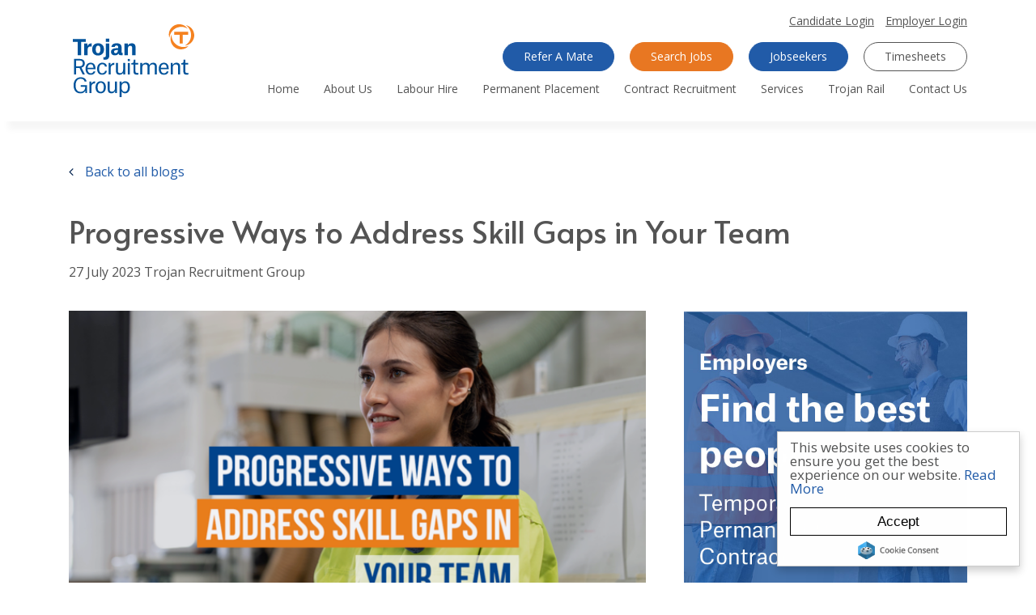

--- FILE ---
content_type: text/html; charset=utf-8
request_url: https://www.trojanrecruit.com.au/blog/2023/07/progressive-ways-to-address-skill-gaps-in-your-team
body_size: 91448
content:
<!DOCTYPE html>
<html lang="en" class="no-js">
<head>
	<meta content="width=device-width, initial-scale=1.0, maximum-scale=1.0, user-scalable=no" name="viewport"/>

<script type="text/javascript">window.NREUM||(NREUM={});NREUM.info={"beacon":"bam.eu01.nr-data.net","errorBeacon":"bam.eu01.nr-data.net","licenseKey":"NRJS-60d294c280022ff686b","applicationID":"508967412","transactionName":"JhpeRQoXWVpTQB4BVAoSQx4aFFpRRR1CC1cS","queueTime":1,"applicationTime":106,"agent":""}</script>
<script type="text/javascript">(window.NREUM||(NREUM={})).init={privacy:{cookies_enabled:true},ajax:{deny_list:["bam.eu01.nr-data.net"]},feature_flags:["soft_nav"],distributed_tracing:{enabled:true}};(window.NREUM||(NREUM={})).loader_config={agentID:"538764182",accountID:"7081083",trustKey:"6503853",xpid:"UwYPUFZbCxAFVFlbAQYDV1Y=",licenseKey:"NRJS-60d294c280022ff686b",applicationID:"508967412",browserID:"538764182"};;/*! For license information please see nr-loader-spa-1.308.0.min.js.LICENSE.txt */
(()=>{var e,t,r={384:(e,t,r)=>{"use strict";r.d(t,{NT:()=>a,US:()=>u,Zm:()=>o,bQ:()=>d,dV:()=>c,pV:()=>l});var n=r(6154),i=r(1863),s=r(1910);const a={beacon:"bam.nr-data.net",errorBeacon:"bam.nr-data.net"};function o(){return n.gm.NREUM||(n.gm.NREUM={}),void 0===n.gm.newrelic&&(n.gm.newrelic=n.gm.NREUM),n.gm.NREUM}function c(){let e=o();return e.o||(e.o={ST:n.gm.setTimeout,SI:n.gm.setImmediate||n.gm.setInterval,CT:n.gm.clearTimeout,XHR:n.gm.XMLHttpRequest,REQ:n.gm.Request,EV:n.gm.Event,PR:n.gm.Promise,MO:n.gm.MutationObserver,FETCH:n.gm.fetch,WS:n.gm.WebSocket},(0,s.i)(...Object.values(e.o))),e}function d(e,t){let r=o();r.initializedAgents??={},t.initializedAt={ms:(0,i.t)(),date:new Date},r.initializedAgents[e]=t}function u(e,t){o()[e]=t}function l(){return function(){let e=o();const t=e.info||{};e.info={beacon:a.beacon,errorBeacon:a.errorBeacon,...t}}(),function(){let e=o();const t=e.init||{};e.init={...t}}(),c(),function(){let e=o();const t=e.loader_config||{};e.loader_config={...t}}(),o()}},782:(e,t,r)=>{"use strict";r.d(t,{T:()=>n});const n=r(860).K7.pageViewTiming},860:(e,t,r)=>{"use strict";r.d(t,{$J:()=>u,K7:()=>c,P3:()=>d,XX:()=>i,Yy:()=>o,df:()=>s,qY:()=>n,v4:()=>a});const n="events",i="jserrors",s="browser/blobs",a="rum",o="browser/logs",c={ajax:"ajax",genericEvents:"generic_events",jserrors:i,logging:"logging",metrics:"metrics",pageAction:"page_action",pageViewEvent:"page_view_event",pageViewTiming:"page_view_timing",sessionReplay:"session_replay",sessionTrace:"session_trace",softNav:"soft_navigations",spa:"spa"},d={[c.pageViewEvent]:1,[c.pageViewTiming]:2,[c.metrics]:3,[c.jserrors]:4,[c.spa]:5,[c.ajax]:6,[c.sessionTrace]:7,[c.softNav]:8,[c.sessionReplay]:9,[c.logging]:10,[c.genericEvents]:11},u={[c.pageViewEvent]:a,[c.pageViewTiming]:n,[c.ajax]:n,[c.spa]:n,[c.softNav]:n,[c.metrics]:i,[c.jserrors]:i,[c.sessionTrace]:s,[c.sessionReplay]:s,[c.logging]:o,[c.genericEvents]:"ins"}},944:(e,t,r)=>{"use strict";r.d(t,{R:()=>i});var n=r(3241);function i(e,t){"function"==typeof console.debug&&(console.debug("New Relic Warning: https://github.com/newrelic/newrelic-browser-agent/blob/main/docs/warning-codes.md#".concat(e),t),(0,n.W)({agentIdentifier:null,drained:null,type:"data",name:"warn",feature:"warn",data:{code:e,secondary:t}}))}},993:(e,t,r)=>{"use strict";r.d(t,{A$:()=>s,ET:()=>a,TZ:()=>o,p_:()=>i});var n=r(860);const i={ERROR:"ERROR",WARN:"WARN",INFO:"INFO",DEBUG:"DEBUG",TRACE:"TRACE"},s={OFF:0,ERROR:1,WARN:2,INFO:3,DEBUG:4,TRACE:5},a="log",o=n.K7.logging},1541:(e,t,r)=>{"use strict";r.d(t,{U:()=>i,f:()=>n});const n={MFE:"MFE",BA:"BA"};function i(e,t){if(2!==t?.harvestEndpointVersion)return{};const r=t.agentRef.runtime.appMetadata.agents[0].entityGuid;return e?{"source.id":e.id,"source.name":e.name,"source.type":e.type,"parent.id":e.parent?.id||r,"parent.type":e.parent?.type||n.BA}:{"entity.guid":r,appId:t.agentRef.info.applicationID}}},1687:(e,t,r)=>{"use strict";r.d(t,{Ak:()=>d,Ze:()=>h,x3:()=>u});var n=r(3241),i=r(7836),s=r(3606),a=r(860),o=r(2646);const c={};function d(e,t){const r={staged:!1,priority:a.P3[t]||0};l(e),c[e].get(t)||c[e].set(t,r)}function u(e,t){e&&c[e]&&(c[e].get(t)&&c[e].delete(t),p(e,t,!1),c[e].size&&f(e))}function l(e){if(!e)throw new Error("agentIdentifier required");c[e]||(c[e]=new Map)}function h(e="",t="feature",r=!1){if(l(e),!e||!c[e].get(t)||r)return p(e,t);c[e].get(t).staged=!0,f(e)}function f(e){const t=Array.from(c[e]);t.every(([e,t])=>t.staged)&&(t.sort((e,t)=>e[1].priority-t[1].priority),t.forEach(([t])=>{c[e].delete(t),p(e,t)}))}function p(e,t,r=!0){const a=e?i.ee.get(e):i.ee,c=s.i.handlers;if(!a.aborted&&a.backlog&&c){if((0,n.W)({agentIdentifier:e,type:"lifecycle",name:"drain",feature:t}),r){const e=a.backlog[t],r=c[t];if(r){for(let t=0;e&&t<e.length;++t)g(e[t],r);Object.entries(r).forEach(([e,t])=>{Object.values(t||{}).forEach(t=>{t[0]?.on&&t[0]?.context()instanceof o.y&&t[0].on(e,t[1])})})}}a.isolatedBacklog||delete c[t],a.backlog[t]=null,a.emit("drain-"+t,[])}}function g(e,t){var r=e[1];Object.values(t[r]||{}).forEach(t=>{var r=e[0];if(t[0]===r){var n=t[1],i=e[3],s=e[2];n.apply(i,s)}})}},1738:(e,t,r)=>{"use strict";r.d(t,{U:()=>f,Y:()=>h});var n=r(3241),i=r(9908),s=r(1863),a=r(944),o=r(5701),c=r(3969),d=r(8362),u=r(860),l=r(4261);function h(e,t,r,s){const h=s||r;!h||h[e]&&h[e]!==d.d.prototype[e]||(h[e]=function(){(0,i.p)(c.xV,["API/"+e+"/called"],void 0,u.K7.metrics,r.ee),(0,n.W)({agentIdentifier:r.agentIdentifier,drained:!!o.B?.[r.agentIdentifier],type:"data",name:"api",feature:l.Pl+e,data:{}});try{return t.apply(this,arguments)}catch(e){(0,a.R)(23,e)}})}function f(e,t,r,n,a){const o=e.info;null===r?delete o.jsAttributes[t]:o.jsAttributes[t]=r,(a||null===r)&&(0,i.p)(l.Pl+n,[(0,s.t)(),t,r],void 0,"session",e.ee)}},1741:(e,t,r)=>{"use strict";r.d(t,{W:()=>s});var n=r(944),i=r(4261);class s{#e(e,...t){if(this[e]!==s.prototype[e])return this[e](...t);(0,n.R)(35,e)}addPageAction(e,t){return this.#e(i.hG,e,t)}register(e){return this.#e(i.eY,e)}recordCustomEvent(e,t){return this.#e(i.fF,e,t)}setPageViewName(e,t){return this.#e(i.Fw,e,t)}setCustomAttribute(e,t,r){return this.#e(i.cD,e,t,r)}noticeError(e,t){return this.#e(i.o5,e,t)}setUserId(e,t=!1){return this.#e(i.Dl,e,t)}setApplicationVersion(e){return this.#e(i.nb,e)}setErrorHandler(e){return this.#e(i.bt,e)}addRelease(e,t){return this.#e(i.k6,e,t)}log(e,t){return this.#e(i.$9,e,t)}start(){return this.#e(i.d3)}finished(e){return this.#e(i.BL,e)}recordReplay(){return this.#e(i.CH)}pauseReplay(){return this.#e(i.Tb)}addToTrace(e){return this.#e(i.U2,e)}setCurrentRouteName(e){return this.#e(i.PA,e)}interaction(e){return this.#e(i.dT,e)}wrapLogger(e,t,r){return this.#e(i.Wb,e,t,r)}measure(e,t){return this.#e(i.V1,e,t)}consent(e){return this.#e(i.Pv,e)}}},1863:(e,t,r)=>{"use strict";function n(){return Math.floor(performance.now())}r.d(t,{t:()=>n})},1910:(e,t,r)=>{"use strict";r.d(t,{i:()=>s});var n=r(944);const i=new Map;function s(...e){return e.every(e=>{if(i.has(e))return i.get(e);const t="function"==typeof e?e.toString():"",r=t.includes("[native code]"),s=t.includes("nrWrapper");return r||s||(0,n.R)(64,e?.name||t),i.set(e,r),r})}},2555:(e,t,r)=>{"use strict";r.d(t,{D:()=>o,f:()=>a});var n=r(384),i=r(8122);const s={beacon:n.NT.beacon,errorBeacon:n.NT.errorBeacon,licenseKey:void 0,applicationID:void 0,sa:void 0,queueTime:void 0,applicationTime:void 0,ttGuid:void 0,user:void 0,account:void 0,product:void 0,extra:void 0,jsAttributes:{},userAttributes:void 0,atts:void 0,transactionName:void 0,tNamePlain:void 0};function a(e){try{return!!e.licenseKey&&!!e.errorBeacon&&!!e.applicationID}catch(e){return!1}}const o=e=>(0,i.a)(e,s)},2614:(e,t,r)=>{"use strict";r.d(t,{BB:()=>a,H3:()=>n,g:()=>d,iL:()=>c,tS:()=>o,uh:()=>i,wk:()=>s});const n="NRBA",i="SESSION",s=144e5,a=18e5,o={STARTED:"session-started",PAUSE:"session-pause",RESET:"session-reset",RESUME:"session-resume",UPDATE:"session-update"},c={SAME_TAB:"same-tab",CROSS_TAB:"cross-tab"},d={OFF:0,FULL:1,ERROR:2}},2646:(e,t,r)=>{"use strict";r.d(t,{y:()=>n});class n{constructor(e){this.contextId=e}}},2843:(e,t,r)=>{"use strict";r.d(t,{G:()=>s,u:()=>i});var n=r(3878);function i(e,t=!1,r,i){(0,n.DD)("visibilitychange",function(){if(t)return void("hidden"===document.visibilityState&&e());e(document.visibilityState)},r,i)}function s(e,t,r){(0,n.sp)("pagehide",e,t,r)}},3241:(e,t,r)=>{"use strict";r.d(t,{W:()=>s});var n=r(6154);const i="newrelic";function s(e={}){try{n.gm.dispatchEvent(new CustomEvent(i,{detail:e}))}catch(e){}}},3304:(e,t,r)=>{"use strict";r.d(t,{A:()=>s});var n=r(7836);const i=()=>{const e=new WeakSet;return(t,r)=>{if("object"==typeof r&&null!==r){if(e.has(r))return;e.add(r)}return r}};function s(e){try{return JSON.stringify(e,i())??""}catch(e){try{n.ee.emit("internal-error",[e])}catch(e){}return""}}},3333:(e,t,r)=>{"use strict";r.d(t,{$v:()=>u,TZ:()=>n,Xh:()=>c,Zp:()=>i,kd:()=>d,mq:()=>o,nf:()=>a,qN:()=>s});const n=r(860).K7.genericEvents,i=["auxclick","click","copy","keydown","paste","scrollend"],s=["focus","blur"],a=4,o=1e3,c=2e3,d=["PageAction","UserAction","BrowserPerformance"],u={RESOURCES:"experimental.resources",REGISTER:"register"}},3434:(e,t,r)=>{"use strict";r.d(t,{Jt:()=>s,YM:()=>d});var n=r(7836),i=r(5607);const s="nr@original:".concat(i.W),a=50;var o=Object.prototype.hasOwnProperty,c=!1;function d(e,t){return e||(e=n.ee),r.inPlace=function(e,t,n,i,s){n||(n="");const a="-"===n.charAt(0);for(let o=0;o<t.length;o++){const c=t[o],d=e[c];l(d)||(e[c]=r(d,a?c+n:n,i,c,s))}},r.flag=s,r;function r(t,r,n,c,d){return l(t)?t:(r||(r=""),nrWrapper[s]=t,function(e,t,r){if(Object.defineProperty&&Object.keys)try{return Object.keys(e).forEach(function(r){Object.defineProperty(t,r,{get:function(){return e[r]},set:function(t){return e[r]=t,t}})}),t}catch(e){u([e],r)}for(var n in e)o.call(e,n)&&(t[n]=e[n])}(t,nrWrapper,e),nrWrapper);function nrWrapper(){var s,o,l,h;let f;try{o=this,s=[...arguments],l="function"==typeof n?n(s,o):n||{}}catch(t){u([t,"",[s,o,c],l],e)}i(r+"start",[s,o,c],l,d);const p=performance.now();let g;try{return h=t.apply(o,s),g=performance.now(),h}catch(e){throw g=performance.now(),i(r+"err",[s,o,e],l,d),f=e,f}finally{const e=g-p,t={start:p,end:g,duration:e,isLongTask:e>=a,methodName:c,thrownError:f};t.isLongTask&&i("long-task",[t,o],l,d),i(r+"end",[s,o,h],l,d)}}}function i(r,n,i,s){if(!c||t){var a=c;c=!0;try{e.emit(r,n,i,t,s)}catch(t){u([t,r,n,i],e)}c=a}}}function u(e,t){t||(t=n.ee);try{t.emit("internal-error",e)}catch(e){}}function l(e){return!(e&&"function"==typeof e&&e.apply&&!e[s])}},3606:(e,t,r)=>{"use strict";r.d(t,{i:()=>s});var n=r(9908);s.on=a;var i=s.handlers={};function s(e,t,r,s){a(s||n.d,i,e,t,r)}function a(e,t,r,i,s){s||(s="feature"),e||(e=n.d);var a=t[s]=t[s]||{};(a[r]=a[r]||[]).push([e,i])}},3738:(e,t,r)=>{"use strict";r.d(t,{He:()=>i,Kp:()=>o,Lc:()=>d,Rz:()=>u,TZ:()=>n,bD:()=>s,d3:()=>a,jx:()=>l,sl:()=>h,uP:()=>c});const n=r(860).K7.sessionTrace,i="bstResource",s="resource",a="-start",o="-end",c="fn"+a,d="fn"+o,u="pushState",l=1e3,h=3e4},3785:(e,t,r)=>{"use strict";r.d(t,{R:()=>c,b:()=>d});var n=r(9908),i=r(1863),s=r(860),a=r(3969),o=r(993);function c(e,t,r={},c=o.p_.INFO,d=!0,u,l=(0,i.t)()){(0,n.p)(a.xV,["API/logging/".concat(c.toLowerCase(),"/called")],void 0,s.K7.metrics,e),(0,n.p)(o.ET,[l,t,r,c,d,u],void 0,s.K7.logging,e)}function d(e){return"string"==typeof e&&Object.values(o.p_).some(t=>t===e.toUpperCase().trim())}},3878:(e,t,r)=>{"use strict";function n(e,t){return{capture:e,passive:!1,signal:t}}function i(e,t,r=!1,i){window.addEventListener(e,t,n(r,i))}function s(e,t,r=!1,i){document.addEventListener(e,t,n(r,i))}r.d(t,{DD:()=>s,jT:()=>n,sp:()=>i})},3962:(e,t,r)=>{"use strict";r.d(t,{AM:()=>a,O2:()=>l,OV:()=>s,Qu:()=>h,TZ:()=>c,ih:()=>f,pP:()=>o,t1:()=>u,tC:()=>i,wD:()=>d});var n=r(860);const i=["click","keydown","submit"],s="popstate",a="api",o="initialPageLoad",c=n.K7.softNav,d=5e3,u=500,l={INITIAL_PAGE_LOAD:"",ROUTE_CHANGE:1,UNSPECIFIED:2},h={INTERACTION:1,AJAX:2,CUSTOM_END:3,CUSTOM_TRACER:4},f={IP:"in progress",PF:"pending finish",FIN:"finished",CAN:"cancelled"}},3969:(e,t,r)=>{"use strict";r.d(t,{TZ:()=>n,XG:()=>o,rs:()=>i,xV:()=>a,z_:()=>s});const n=r(860).K7.metrics,i="sm",s="cm",a="storeSupportabilityMetrics",o="storeEventMetrics"},4234:(e,t,r)=>{"use strict";r.d(t,{W:()=>s});var n=r(7836),i=r(1687);class s{constructor(e,t){this.agentIdentifier=e,this.ee=n.ee.get(e),this.featureName=t,this.blocked=!1}deregisterDrain(){(0,i.x3)(this.agentIdentifier,this.featureName)}}},4261:(e,t,r)=>{"use strict";r.d(t,{$9:()=>u,BL:()=>c,CH:()=>p,Dl:()=>R,Fw:()=>w,PA:()=>v,Pl:()=>n,Pv:()=>A,Tb:()=>h,U2:()=>a,V1:()=>E,Wb:()=>T,bt:()=>y,cD:()=>b,d3:()=>x,dT:()=>d,eY:()=>g,fF:()=>f,hG:()=>s,hw:()=>i,k6:()=>o,nb:()=>m,o5:()=>l});const n="api-",i=n+"ixn-",s="addPageAction",a="addToTrace",o="addRelease",c="finished",d="interaction",u="log",l="noticeError",h="pauseReplay",f="recordCustomEvent",p="recordReplay",g="register",m="setApplicationVersion",v="setCurrentRouteName",b="setCustomAttribute",y="setErrorHandler",w="setPageViewName",R="setUserId",x="start",T="wrapLogger",E="measure",A="consent"},5205:(e,t,r)=>{"use strict";r.d(t,{j:()=>S});var n=r(384),i=r(1741);var s=r(2555),a=r(3333);const o=e=>{if(!e||"string"!=typeof e)return!1;try{document.createDocumentFragment().querySelector(e)}catch{return!1}return!0};var c=r(2614),d=r(944),u=r(8122);const l="[data-nr-mask]",h=e=>(0,u.a)(e,(()=>{const e={feature_flags:[],experimental:{allow_registered_children:!1,resources:!1},mask_selector:"*",block_selector:"[data-nr-block]",mask_input_options:{color:!1,date:!1,"datetime-local":!1,email:!1,month:!1,number:!1,range:!1,search:!1,tel:!1,text:!1,time:!1,url:!1,week:!1,textarea:!1,select:!1,password:!0}};return{ajax:{deny_list:void 0,block_internal:!0,enabled:!0,autoStart:!0},api:{get allow_registered_children(){return e.feature_flags.includes(a.$v.REGISTER)||e.experimental.allow_registered_children},set allow_registered_children(t){e.experimental.allow_registered_children=t},duplicate_registered_data:!1},browser_consent_mode:{enabled:!1},distributed_tracing:{enabled:void 0,exclude_newrelic_header:void 0,cors_use_newrelic_header:void 0,cors_use_tracecontext_headers:void 0,allowed_origins:void 0},get feature_flags(){return e.feature_flags},set feature_flags(t){e.feature_flags=t},generic_events:{enabled:!0,autoStart:!0},harvest:{interval:30},jserrors:{enabled:!0,autoStart:!0},logging:{enabled:!0,autoStart:!0},metrics:{enabled:!0,autoStart:!0},obfuscate:void 0,page_action:{enabled:!0},page_view_event:{enabled:!0,autoStart:!0},page_view_timing:{enabled:!0,autoStart:!0},performance:{capture_marks:!1,capture_measures:!1,capture_detail:!0,resources:{get enabled(){return e.feature_flags.includes(a.$v.RESOURCES)||e.experimental.resources},set enabled(t){e.experimental.resources=t},asset_types:[],first_party_domains:[],ignore_newrelic:!0}},privacy:{cookies_enabled:!0},proxy:{assets:void 0,beacon:void 0},session:{expiresMs:c.wk,inactiveMs:c.BB},session_replay:{autoStart:!0,enabled:!1,preload:!1,sampling_rate:10,error_sampling_rate:100,collect_fonts:!1,inline_images:!1,fix_stylesheets:!0,mask_all_inputs:!0,get mask_text_selector(){return e.mask_selector},set mask_text_selector(t){o(t)?e.mask_selector="".concat(t,",").concat(l):""===t||null===t?e.mask_selector=l:(0,d.R)(5,t)},get block_class(){return"nr-block"},get ignore_class(){return"nr-ignore"},get mask_text_class(){return"nr-mask"},get block_selector(){return e.block_selector},set block_selector(t){o(t)?e.block_selector+=",".concat(t):""!==t&&(0,d.R)(6,t)},get mask_input_options(){return e.mask_input_options},set mask_input_options(t){t&&"object"==typeof t?e.mask_input_options={...t,password:!0}:(0,d.R)(7,t)}},session_trace:{enabled:!0,autoStart:!0},soft_navigations:{enabled:!0,autoStart:!0},spa:{enabled:!0,autoStart:!0},ssl:void 0,user_actions:{enabled:!0,elementAttributes:["id","className","tagName","type"]}}})());var f=r(6154),p=r(9324);let g=0;const m={buildEnv:p.F3,distMethod:p.Xs,version:p.xv,originTime:f.WN},v={consented:!1},b={appMetadata:{},get consented(){return this.session?.state?.consent||v.consented},set consented(e){v.consented=e},customTransaction:void 0,denyList:void 0,disabled:!1,harvester:void 0,isolatedBacklog:!1,isRecording:!1,loaderType:void 0,maxBytes:3e4,obfuscator:void 0,onerror:void 0,ptid:void 0,releaseIds:{},session:void 0,timeKeeper:void 0,registeredEntities:[],jsAttributesMetadata:{bytes:0},get harvestCount(){return++g}},y=e=>{const t=(0,u.a)(e,b),r=Object.keys(m).reduce((e,t)=>(e[t]={value:m[t],writable:!1,configurable:!0,enumerable:!0},e),{});return Object.defineProperties(t,r)};var w=r(5701);const R=e=>{const t=e.startsWith("http");e+="/",r.p=t?e:"https://"+e};var x=r(7836),T=r(3241);const E={accountID:void 0,trustKey:void 0,agentID:void 0,licenseKey:void 0,applicationID:void 0,xpid:void 0},A=e=>(0,u.a)(e,E),_=new Set;function S(e,t={},r,a){let{init:o,info:c,loader_config:d,runtime:u={},exposed:l=!0}=t;if(!c){const e=(0,n.pV)();o=e.init,c=e.info,d=e.loader_config}e.init=h(o||{}),e.loader_config=A(d||{}),c.jsAttributes??={},f.bv&&(c.jsAttributes.isWorker=!0),e.info=(0,s.D)(c);const p=e.init,g=[c.beacon,c.errorBeacon];_.has(e.agentIdentifier)||(p.proxy.assets&&(R(p.proxy.assets),g.push(p.proxy.assets)),p.proxy.beacon&&g.push(p.proxy.beacon),e.beacons=[...g],function(e){const t=(0,n.pV)();Object.getOwnPropertyNames(i.W.prototype).forEach(r=>{const n=i.W.prototype[r];if("function"!=typeof n||"constructor"===n)return;let s=t[r];e[r]&&!1!==e.exposed&&"micro-agent"!==e.runtime?.loaderType&&(t[r]=(...t)=>{const n=e[r](...t);return s?s(...t):n})})}(e),(0,n.US)("activatedFeatures",w.B)),u.denyList=[...p.ajax.deny_list||[],...p.ajax.block_internal?g:[]],u.ptid=e.agentIdentifier,u.loaderType=r,e.runtime=y(u),_.has(e.agentIdentifier)||(e.ee=x.ee.get(e.agentIdentifier),e.exposed=l,(0,T.W)({agentIdentifier:e.agentIdentifier,drained:!!w.B?.[e.agentIdentifier],type:"lifecycle",name:"initialize",feature:void 0,data:e.config})),_.add(e.agentIdentifier)}},5270:(e,t,r)=>{"use strict";r.d(t,{Aw:()=>a,SR:()=>s,rF:()=>o});var n=r(384),i=r(7767);function s(e){return!!(0,n.dV)().o.MO&&(0,i.V)(e)&&!0===e?.session_trace.enabled}function a(e){return!0===e?.session_replay.preload&&s(e)}function o(e,t){try{if("string"==typeof t?.type){if("password"===t.type.toLowerCase())return"*".repeat(e?.length||0);if(void 0!==t?.dataset?.nrUnmask||t?.classList?.contains("nr-unmask"))return e}}catch(e){}return"string"==typeof e?e.replace(/[\S]/g,"*"):"*".repeat(e?.length||0)}},5289:(e,t,r)=>{"use strict";r.d(t,{GG:()=>a,Qr:()=>c,sB:()=>o});var n=r(3878),i=r(6389);function s(){return"undefined"==typeof document||"complete"===document.readyState}function a(e,t){if(s())return e();const r=(0,i.J)(e),a=setInterval(()=>{s()&&(clearInterval(a),r())},500);(0,n.sp)("load",r,t)}function o(e){if(s())return e();(0,n.DD)("DOMContentLoaded",e)}function c(e){if(s())return e();(0,n.sp)("popstate",e)}},5607:(e,t,r)=>{"use strict";r.d(t,{W:()=>n});const n=(0,r(9566).bz)()},5701:(e,t,r)=>{"use strict";r.d(t,{B:()=>s,t:()=>a});var n=r(3241);const i=new Set,s={};function a(e,t){const r=t.agentIdentifier;s[r]??={},e&&"object"==typeof e&&(i.has(r)||(t.ee.emit("rumresp",[e]),s[r]=e,i.add(r),(0,n.W)({agentIdentifier:r,loaded:!0,drained:!0,type:"lifecycle",name:"load",feature:void 0,data:e})))}},6154:(e,t,r)=>{"use strict";r.d(t,{OF:()=>d,RI:()=>i,WN:()=>h,bv:()=>s,eN:()=>f,gm:()=>a,lR:()=>l,m:()=>c,mw:()=>o,sb:()=>u});var n=r(1863);const i="undefined"!=typeof window&&!!window.document,s="undefined"!=typeof WorkerGlobalScope&&("undefined"!=typeof self&&self instanceof WorkerGlobalScope&&self.navigator instanceof WorkerNavigator||"undefined"!=typeof globalThis&&globalThis instanceof WorkerGlobalScope&&globalThis.navigator instanceof WorkerNavigator),a=i?window:"undefined"!=typeof WorkerGlobalScope&&("undefined"!=typeof self&&self instanceof WorkerGlobalScope&&self||"undefined"!=typeof globalThis&&globalThis instanceof WorkerGlobalScope&&globalThis),o=Boolean("hidden"===a?.document?.visibilityState),c=""+a?.location,d=/iPad|iPhone|iPod/.test(a.navigator?.userAgent),u=d&&"undefined"==typeof SharedWorker,l=(()=>{const e=a.navigator?.userAgent?.match(/Firefox[/\s](\d+\.\d+)/);return Array.isArray(e)&&e.length>=2?+e[1]:0})(),h=Date.now()-(0,n.t)(),f=()=>"undefined"!=typeof PerformanceNavigationTiming&&a?.performance?.getEntriesByType("navigation")?.[0]?.responseStart},6344:(e,t,r)=>{"use strict";r.d(t,{BB:()=>u,Qb:()=>l,TZ:()=>i,Ug:()=>a,Vh:()=>s,_s:()=>o,bc:()=>d,yP:()=>c});var n=r(2614);const i=r(860).K7.sessionReplay,s="errorDuringReplay",a=.12,o={DomContentLoaded:0,Load:1,FullSnapshot:2,IncrementalSnapshot:3,Meta:4,Custom:5},c={[n.g.ERROR]:15e3,[n.g.FULL]:3e5,[n.g.OFF]:0},d={RESET:{message:"Session was reset",sm:"Reset"},IMPORT:{message:"Recorder failed to import",sm:"Import"},TOO_MANY:{message:"429: Too Many Requests",sm:"Too-Many"},TOO_BIG:{message:"Payload was too large",sm:"Too-Big"},CROSS_TAB:{message:"Session Entity was set to OFF on another tab",sm:"Cross-Tab"},ENTITLEMENTS:{message:"Session Replay is not allowed and will not be started",sm:"Entitlement"}},u=5e3,l={API:"api",RESUME:"resume",SWITCH_TO_FULL:"switchToFull",INITIALIZE:"initialize",PRELOAD:"preload"}},6389:(e,t,r)=>{"use strict";function n(e,t=500,r={}){const n=r?.leading||!1;let i;return(...r)=>{n&&void 0===i&&(e.apply(this,r),i=setTimeout(()=>{i=clearTimeout(i)},t)),n||(clearTimeout(i),i=setTimeout(()=>{e.apply(this,r)},t))}}function i(e){let t=!1;return(...r)=>{t||(t=!0,e.apply(this,r))}}r.d(t,{J:()=>i,s:()=>n})},6630:(e,t,r)=>{"use strict";r.d(t,{T:()=>n});const n=r(860).K7.pageViewEvent},6774:(e,t,r)=>{"use strict";r.d(t,{T:()=>n});const n=r(860).K7.jserrors},7295:(e,t,r)=>{"use strict";r.d(t,{Xv:()=>a,gX:()=>i,iW:()=>s});var n=[];function i(e){if(!e||s(e))return!1;if(0===n.length)return!0;if("*"===n[0].hostname)return!1;for(var t=0;t<n.length;t++){var r=n[t];if(r.hostname.test(e.hostname)&&r.pathname.test(e.pathname))return!1}return!0}function s(e){return void 0===e.hostname}function a(e){if(n=[],e&&e.length)for(var t=0;t<e.length;t++){let r=e[t];if(!r)continue;if("*"===r)return void(n=[{hostname:"*"}]);0===r.indexOf("http://")?r=r.substring(7):0===r.indexOf("https://")&&(r=r.substring(8));const i=r.indexOf("/");let s,a;i>0?(s=r.substring(0,i),a=r.substring(i)):(s=r,a="*");let[c]=s.split(":");n.push({hostname:o(c),pathname:o(a,!0)})}}function o(e,t=!1){const r=e.replace(/[.+?^${}()|[\]\\]/g,e=>"\\"+e).replace(/\*/g,".*?");return new RegExp((t?"^":"")+r+"$")}},7485:(e,t,r)=>{"use strict";r.d(t,{D:()=>i});var n=r(6154);function i(e){if(0===(e||"").indexOf("data:"))return{protocol:"data"};try{const t=new URL(e,location.href),r={port:t.port,hostname:t.hostname,pathname:t.pathname,search:t.search,protocol:t.protocol.slice(0,t.protocol.indexOf(":")),sameOrigin:t.protocol===n.gm?.location?.protocol&&t.host===n.gm?.location?.host};return r.port&&""!==r.port||("http:"===t.protocol&&(r.port="80"),"https:"===t.protocol&&(r.port="443")),r.pathname&&""!==r.pathname?r.pathname.startsWith("/")||(r.pathname="/".concat(r.pathname)):r.pathname="/",r}catch(e){return{}}}},7699:(e,t,r)=>{"use strict";r.d(t,{It:()=>s,KC:()=>o,No:()=>i,qh:()=>a});var n=r(860);const i=16e3,s=1e6,a="SESSION_ERROR",o={[n.K7.logging]:!0,[n.K7.genericEvents]:!1,[n.K7.jserrors]:!1,[n.K7.ajax]:!1}},7767:(e,t,r)=>{"use strict";r.d(t,{V:()=>i});var n=r(6154);const i=e=>n.RI&&!0===e?.privacy.cookies_enabled},7836:(e,t,r)=>{"use strict";r.d(t,{P:()=>o,ee:()=>c});var n=r(384),i=r(8990),s=r(2646),a=r(5607);const o="nr@context:".concat(a.W),c=function e(t,r){var n={},a={},u={},l=!1;try{l=16===r.length&&d.initializedAgents?.[r]?.runtime.isolatedBacklog}catch(e){}var h={on:p,addEventListener:p,removeEventListener:function(e,t){var r=n[e];if(!r)return;for(var i=0;i<r.length;i++)r[i]===t&&r.splice(i,1)},emit:function(e,r,n,i,s){!1!==s&&(s=!0);if(c.aborted&&!i)return;t&&s&&t.emit(e,r,n);var o=f(n);g(e).forEach(e=>{e.apply(o,r)});var d=v()[a[e]];d&&d.push([h,e,r,o]);return o},get:m,listeners:g,context:f,buffer:function(e,t){const r=v();if(t=t||"feature",h.aborted)return;Object.entries(e||{}).forEach(([e,n])=>{a[n]=t,t in r||(r[t]=[])})},abort:function(){h._aborted=!0,Object.keys(h.backlog).forEach(e=>{delete h.backlog[e]})},isBuffering:function(e){return!!v()[a[e]]},debugId:r,backlog:l?{}:t&&"object"==typeof t.backlog?t.backlog:{},isolatedBacklog:l};return Object.defineProperty(h,"aborted",{get:()=>{let e=h._aborted||!1;return e||(t&&(e=t.aborted),e)}}),h;function f(e){return e&&e instanceof s.y?e:e?(0,i.I)(e,o,()=>new s.y(o)):new s.y(o)}function p(e,t){n[e]=g(e).concat(t)}function g(e){return n[e]||[]}function m(t){return u[t]=u[t]||e(h,t)}function v(){return h.backlog}}(void 0,"globalEE"),d=(0,n.Zm)();d.ee||(d.ee=c)},8122:(e,t,r)=>{"use strict";r.d(t,{a:()=>i});var n=r(944);function i(e,t){try{if(!e||"object"!=typeof e)return(0,n.R)(3);if(!t||"object"!=typeof t)return(0,n.R)(4);const r=Object.create(Object.getPrototypeOf(t),Object.getOwnPropertyDescriptors(t)),s=0===Object.keys(r).length?e:r;for(let a in s)if(void 0!==e[a])try{if(null===e[a]){r[a]=null;continue}Array.isArray(e[a])&&Array.isArray(t[a])?r[a]=Array.from(new Set([...e[a],...t[a]])):"object"==typeof e[a]&&"object"==typeof t[a]?r[a]=i(e[a],t[a]):r[a]=e[a]}catch(e){r[a]||(0,n.R)(1,e)}return r}catch(e){(0,n.R)(2,e)}}},8139:(e,t,r)=>{"use strict";r.d(t,{u:()=>h});var n=r(7836),i=r(3434),s=r(8990),a=r(6154);const o={},c=a.gm.XMLHttpRequest,d="addEventListener",u="removeEventListener",l="nr@wrapped:".concat(n.P);function h(e){var t=function(e){return(e||n.ee).get("events")}(e);if(o[t.debugId]++)return t;o[t.debugId]=1;var r=(0,i.YM)(t,!0);function h(e){r.inPlace(e,[d,u],"-",p)}function p(e,t){return e[1]}return"getPrototypeOf"in Object&&(a.RI&&f(document,h),c&&f(c.prototype,h),f(a.gm,h)),t.on(d+"-start",function(e,t){var n=e[1];if(null!==n&&("function"==typeof n||"object"==typeof n)&&"newrelic"!==e[0]){var i=(0,s.I)(n,l,function(){var e={object:function(){if("function"!=typeof n.handleEvent)return;return n.handleEvent.apply(n,arguments)},function:n}[typeof n];return e?r(e,"fn-",null,e.name||"anonymous"):n});this.wrapped=e[1]=i}}),t.on(u+"-start",function(e){e[1]=this.wrapped||e[1]}),t}function f(e,t,...r){let n=e;for(;"object"==typeof n&&!Object.prototype.hasOwnProperty.call(n,d);)n=Object.getPrototypeOf(n);n&&t(n,...r)}},8362:(e,t,r)=>{"use strict";r.d(t,{d:()=>s});var n=r(9566),i=r(1741);class s extends i.W{agentIdentifier=(0,n.LA)(16)}},8374:(e,t,r)=>{r.nc=(()=>{try{return document?.currentScript?.nonce}catch(e){}return""})()},8990:(e,t,r)=>{"use strict";r.d(t,{I:()=>i});var n=Object.prototype.hasOwnProperty;function i(e,t,r){if(n.call(e,t))return e[t];var i=r();if(Object.defineProperty&&Object.keys)try{return Object.defineProperty(e,t,{value:i,writable:!0,enumerable:!1}),i}catch(e){}return e[t]=i,i}},9119:(e,t,r)=>{"use strict";r.d(t,{L:()=>s});var n=/([^?#]*)[^#]*(#[^?]*|$).*/,i=/([^?#]*)().*/;function s(e,t){return e?e.replace(t?n:i,"$1$2"):e}},9300:(e,t,r)=>{"use strict";r.d(t,{T:()=>n});const n=r(860).K7.ajax},9324:(e,t,r)=>{"use strict";r.d(t,{AJ:()=>a,F3:()=>i,Xs:()=>s,Yq:()=>o,xv:()=>n});const n="1.308.0",i="PROD",s="CDN",a="@newrelic/rrweb",o="1.0.1"},9566:(e,t,r)=>{"use strict";r.d(t,{LA:()=>o,ZF:()=>c,bz:()=>a,el:()=>d});var n=r(6154);const i="xxxxxxxx-xxxx-4xxx-yxxx-xxxxxxxxxxxx";function s(e,t){return e?15&e[t]:16*Math.random()|0}function a(){const e=n.gm?.crypto||n.gm?.msCrypto;let t,r=0;return e&&e.getRandomValues&&(t=e.getRandomValues(new Uint8Array(30))),i.split("").map(e=>"x"===e?s(t,r++).toString(16):"y"===e?(3&s()|8).toString(16):e).join("")}function o(e){const t=n.gm?.crypto||n.gm?.msCrypto;let r,i=0;t&&t.getRandomValues&&(r=t.getRandomValues(new Uint8Array(e)));const a=[];for(var o=0;o<e;o++)a.push(s(r,i++).toString(16));return a.join("")}function c(){return o(16)}function d(){return o(32)}},9908:(e,t,r)=>{"use strict";r.d(t,{d:()=>n,p:()=>i});var n=r(7836).ee.get("handle");function i(e,t,r,i,s){s?(s.buffer([e],i),s.emit(e,t,r)):(n.buffer([e],i),n.emit(e,t,r))}}},n={};function i(e){var t=n[e];if(void 0!==t)return t.exports;var s=n[e]={exports:{}};return r[e](s,s.exports,i),s.exports}i.m=r,i.d=(e,t)=>{for(var r in t)i.o(t,r)&&!i.o(e,r)&&Object.defineProperty(e,r,{enumerable:!0,get:t[r]})},i.f={},i.e=e=>Promise.all(Object.keys(i.f).reduce((t,r)=>(i.f[r](e,t),t),[])),i.u=e=>({212:"nr-spa-compressor",249:"nr-spa-recorder",478:"nr-spa"}[e]+"-1.308.0.min.js"),i.o=(e,t)=>Object.prototype.hasOwnProperty.call(e,t),e={},t="NRBA-1.308.0.PROD:",i.l=(r,n,s,a)=>{if(e[r])e[r].push(n);else{var o,c;if(void 0!==s)for(var d=document.getElementsByTagName("script"),u=0;u<d.length;u++){var l=d[u];if(l.getAttribute("src")==r||l.getAttribute("data-webpack")==t+s){o=l;break}}if(!o){c=!0;var h={478:"sha512-RSfSVnmHk59T/uIPbdSE0LPeqcEdF4/+XhfJdBuccH5rYMOEZDhFdtnh6X6nJk7hGpzHd9Ujhsy7lZEz/ORYCQ==",249:"sha512-ehJXhmntm85NSqW4MkhfQqmeKFulra3klDyY0OPDUE+sQ3GokHlPh1pmAzuNy//3j4ac6lzIbmXLvGQBMYmrkg==",212:"sha512-B9h4CR46ndKRgMBcK+j67uSR2RCnJfGefU+A7FrgR/k42ovXy5x/MAVFiSvFxuVeEk/pNLgvYGMp1cBSK/G6Fg=="};(o=document.createElement("script")).charset="utf-8",i.nc&&o.setAttribute("nonce",i.nc),o.setAttribute("data-webpack",t+s),o.src=r,0!==o.src.indexOf(window.location.origin+"/")&&(o.crossOrigin="anonymous"),h[a]&&(o.integrity=h[a])}e[r]=[n];var f=(t,n)=>{o.onerror=o.onload=null,clearTimeout(p);var i=e[r];if(delete e[r],o.parentNode&&o.parentNode.removeChild(o),i&&i.forEach(e=>e(n)),t)return t(n)},p=setTimeout(f.bind(null,void 0,{type:"timeout",target:o}),12e4);o.onerror=f.bind(null,o.onerror),o.onload=f.bind(null,o.onload),c&&document.head.appendChild(o)}},i.r=e=>{"undefined"!=typeof Symbol&&Symbol.toStringTag&&Object.defineProperty(e,Symbol.toStringTag,{value:"Module"}),Object.defineProperty(e,"__esModule",{value:!0})},i.p="https://js-agent.newrelic.com/",(()=>{var e={38:0,788:0};i.f.j=(t,r)=>{var n=i.o(e,t)?e[t]:void 0;if(0!==n)if(n)r.push(n[2]);else{var s=new Promise((r,i)=>n=e[t]=[r,i]);r.push(n[2]=s);var a=i.p+i.u(t),o=new Error;i.l(a,r=>{if(i.o(e,t)&&(0!==(n=e[t])&&(e[t]=void 0),n)){var s=r&&("load"===r.type?"missing":r.type),a=r&&r.target&&r.target.src;o.message="Loading chunk "+t+" failed: ("+s+": "+a+")",o.name="ChunkLoadError",o.type=s,o.request=a,n[1](o)}},"chunk-"+t,t)}};var t=(t,r)=>{var n,s,[a,o,c]=r,d=0;if(a.some(t=>0!==e[t])){for(n in o)i.o(o,n)&&(i.m[n]=o[n]);if(c)c(i)}for(t&&t(r);d<a.length;d++)s=a[d],i.o(e,s)&&e[s]&&e[s][0](),e[s]=0},r=self["webpackChunk:NRBA-1.308.0.PROD"]=self["webpackChunk:NRBA-1.308.0.PROD"]||[];r.forEach(t.bind(null,0)),r.push=t.bind(null,r.push.bind(r))})(),(()=>{"use strict";i(8374);var e=i(8362),t=i(860);const r=Object.values(t.K7);var n=i(5205);var s=i(9908),a=i(1863),o=i(4261),c=i(1738);var d=i(1687),u=i(4234),l=i(5289),h=i(6154),f=i(944),p=i(5270),g=i(7767),m=i(6389),v=i(7699);class b extends u.W{constructor(e,t){super(e.agentIdentifier,t),this.agentRef=e,this.abortHandler=void 0,this.featAggregate=void 0,this.loadedSuccessfully=void 0,this.onAggregateImported=new Promise(e=>{this.loadedSuccessfully=e}),this.deferred=Promise.resolve(),!1===e.init[this.featureName].autoStart?this.deferred=new Promise((t,r)=>{this.ee.on("manual-start-all",(0,m.J)(()=>{(0,d.Ak)(e.agentIdentifier,this.featureName),t()}))}):(0,d.Ak)(e.agentIdentifier,t)}importAggregator(e,t,r={}){if(this.featAggregate)return;const n=async()=>{let n;await this.deferred;try{if((0,g.V)(e.init)){const{setupAgentSession:t}=await i.e(478).then(i.bind(i,8766));n=t(e)}}catch(e){(0,f.R)(20,e),this.ee.emit("internal-error",[e]),(0,s.p)(v.qh,[e],void 0,this.featureName,this.ee)}try{if(!this.#t(this.featureName,n,e.init))return(0,d.Ze)(this.agentIdentifier,this.featureName),void this.loadedSuccessfully(!1);const{Aggregate:i}=await t();this.featAggregate=new i(e,r),e.runtime.harvester.initializedAggregates.push(this.featAggregate),this.loadedSuccessfully(!0)}catch(e){(0,f.R)(34,e),this.abortHandler?.(),(0,d.Ze)(this.agentIdentifier,this.featureName,!0),this.loadedSuccessfully(!1),this.ee&&this.ee.abort()}};h.RI?(0,l.GG)(()=>n(),!0):n()}#t(e,r,n){if(this.blocked)return!1;switch(e){case t.K7.sessionReplay:return(0,p.SR)(n)&&!!r;case t.K7.sessionTrace:return!!r;default:return!0}}}var y=i(6630),w=i(2614),R=i(3241);class x extends b{static featureName=y.T;constructor(e){var t;super(e,y.T),this.setupInspectionEvents(e.agentIdentifier),t=e,(0,c.Y)(o.Fw,function(e,r){"string"==typeof e&&("/"!==e.charAt(0)&&(e="/"+e),t.runtime.customTransaction=(r||"http://custom.transaction")+e,(0,s.p)(o.Pl+o.Fw,[(0,a.t)()],void 0,void 0,t.ee))},t),this.importAggregator(e,()=>i.e(478).then(i.bind(i,2467)))}setupInspectionEvents(e){const t=(t,r)=>{t&&(0,R.W)({agentIdentifier:e,timeStamp:t.timeStamp,loaded:"complete"===t.target.readyState,type:"window",name:r,data:t.target.location+""})};(0,l.sB)(e=>{t(e,"DOMContentLoaded")}),(0,l.GG)(e=>{t(e,"load")}),(0,l.Qr)(e=>{t(e,"navigate")}),this.ee.on(w.tS.UPDATE,(t,r)=>{(0,R.W)({agentIdentifier:e,type:"lifecycle",name:"session",data:r})})}}var T=i(384);class E extends e.d{constructor(e){var t;(super(),h.gm)?(this.features={},(0,T.bQ)(this.agentIdentifier,this),this.desiredFeatures=new Set(e.features||[]),this.desiredFeatures.add(x),(0,n.j)(this,e,e.loaderType||"agent"),t=this,(0,c.Y)(o.cD,function(e,r,n=!1){if("string"==typeof e){if(["string","number","boolean"].includes(typeof r)||null===r)return(0,c.U)(t,e,r,o.cD,n);(0,f.R)(40,typeof r)}else(0,f.R)(39,typeof e)},t),function(e){(0,c.Y)(o.Dl,function(t,r=!1){if("string"!=typeof t&&null!==t)return void(0,f.R)(41,typeof t);const n=e.info.jsAttributes["enduser.id"];r&&null!=n&&n!==t?(0,s.p)(o.Pl+"setUserIdAndResetSession",[t],void 0,"session",e.ee):(0,c.U)(e,"enduser.id",t,o.Dl,!0)},e)}(this),function(e){(0,c.Y)(o.nb,function(t){if("string"==typeof t||null===t)return(0,c.U)(e,"application.version",t,o.nb,!1);(0,f.R)(42,typeof t)},e)}(this),function(e){(0,c.Y)(o.d3,function(){e.ee.emit("manual-start-all")},e)}(this),function(e){(0,c.Y)(o.Pv,function(t=!0){if("boolean"==typeof t){if((0,s.p)(o.Pl+o.Pv,[t],void 0,"session",e.ee),e.runtime.consented=t,t){const t=e.features.page_view_event;t.onAggregateImported.then(e=>{const r=t.featAggregate;e&&!r.sentRum&&r.sendRum()})}}else(0,f.R)(65,typeof t)},e)}(this),this.run()):(0,f.R)(21)}get config(){return{info:this.info,init:this.init,loader_config:this.loader_config,runtime:this.runtime}}get api(){return this}run(){try{const e=function(e){const t={};return r.forEach(r=>{t[r]=!!e[r]?.enabled}),t}(this.init),n=[...this.desiredFeatures];n.sort((e,r)=>t.P3[e.featureName]-t.P3[r.featureName]),n.forEach(r=>{if(!e[r.featureName]&&r.featureName!==t.K7.pageViewEvent)return;if(r.featureName===t.K7.spa)return void(0,f.R)(67);const n=function(e){switch(e){case t.K7.ajax:return[t.K7.jserrors];case t.K7.sessionTrace:return[t.K7.ajax,t.K7.pageViewEvent];case t.K7.sessionReplay:return[t.K7.sessionTrace];case t.K7.pageViewTiming:return[t.K7.pageViewEvent];default:return[]}}(r.featureName).filter(e=>!(e in this.features));n.length>0&&(0,f.R)(36,{targetFeature:r.featureName,missingDependencies:n}),this.features[r.featureName]=new r(this)})}catch(e){(0,f.R)(22,e);for(const e in this.features)this.features[e].abortHandler?.();const t=(0,T.Zm)();delete t.initializedAgents[this.agentIdentifier]?.features,delete this.sharedAggregator;return t.ee.get(this.agentIdentifier).abort(),!1}}}var A=i(2843),_=i(782);class S extends b{static featureName=_.T;constructor(e){super(e,_.T),h.RI&&((0,A.u)(()=>(0,s.p)("docHidden",[(0,a.t)()],void 0,_.T,this.ee),!0),(0,A.G)(()=>(0,s.p)("winPagehide",[(0,a.t)()],void 0,_.T,this.ee)),this.importAggregator(e,()=>i.e(478).then(i.bind(i,9917))))}}var O=i(3969);class I extends b{static featureName=O.TZ;constructor(e){super(e,O.TZ),h.RI&&document.addEventListener("securitypolicyviolation",e=>{(0,s.p)(O.xV,["Generic/CSPViolation/Detected"],void 0,this.featureName,this.ee)}),this.importAggregator(e,()=>i.e(478).then(i.bind(i,6555)))}}var N=i(6774),P=i(3878),k=i(3304);class D{constructor(e,t,r,n,i){this.name="UncaughtError",this.message="string"==typeof e?e:(0,k.A)(e),this.sourceURL=t,this.line=r,this.column=n,this.__newrelic=i}}function C(e){return M(e)?e:new D(void 0!==e?.message?e.message:e,e?.filename||e?.sourceURL,e?.lineno||e?.line,e?.colno||e?.col,e?.__newrelic,e?.cause)}function j(e){const t="Unhandled Promise Rejection: ";if(!e?.reason)return;if(M(e.reason)){try{e.reason.message.startsWith(t)||(e.reason.message=t+e.reason.message)}catch(e){}return C(e.reason)}const r=C(e.reason);return(r.message||"").startsWith(t)||(r.message=t+r.message),r}function L(e){if(e.error instanceof SyntaxError&&!/:\d+$/.test(e.error.stack?.trim())){const t=new D(e.message,e.filename,e.lineno,e.colno,e.error.__newrelic,e.cause);return t.name=SyntaxError.name,t}return M(e.error)?e.error:C(e)}function M(e){return e instanceof Error&&!!e.stack}function H(e,r,n,i,o=(0,a.t)()){"string"==typeof e&&(e=new Error(e)),(0,s.p)("err",[e,o,!1,r,n.runtime.isRecording,void 0,i],void 0,t.K7.jserrors,n.ee),(0,s.p)("uaErr",[],void 0,t.K7.genericEvents,n.ee)}var B=i(1541),K=i(993),W=i(3785);function U(e,{customAttributes:t={},level:r=K.p_.INFO}={},n,i,s=(0,a.t)()){(0,W.R)(n.ee,e,t,r,!1,i,s)}function F(e,r,n,i,c=(0,a.t)()){(0,s.p)(o.Pl+o.hG,[c,e,r,i],void 0,t.K7.genericEvents,n.ee)}function V(e,r,n,i,c=(0,a.t)()){const{start:d,end:u,customAttributes:l}=r||{},h={customAttributes:l||{}};if("object"!=typeof h.customAttributes||"string"!=typeof e||0===e.length)return void(0,f.R)(57);const p=(e,t)=>null==e?t:"number"==typeof e?e:e instanceof PerformanceMark?e.startTime:Number.NaN;if(h.start=p(d,0),h.end=p(u,c),Number.isNaN(h.start)||Number.isNaN(h.end))(0,f.R)(57);else{if(h.duration=h.end-h.start,!(h.duration<0))return(0,s.p)(o.Pl+o.V1,[h,e,i],void 0,t.K7.genericEvents,n.ee),h;(0,f.R)(58)}}function G(e,r={},n,i,c=(0,a.t)()){(0,s.p)(o.Pl+o.fF,[c,e,r,i],void 0,t.K7.genericEvents,n.ee)}function z(e){(0,c.Y)(o.eY,function(t){return Y(e,t)},e)}function Y(e,r,n){(0,f.R)(54,"newrelic.register"),r||={},r.type=B.f.MFE,r.licenseKey||=e.info.licenseKey,r.blocked=!1,r.parent=n||{},Array.isArray(r.tags)||(r.tags=[]);const i={};r.tags.forEach(e=>{"name"!==e&&"id"!==e&&(i["source.".concat(e)]=!0)}),r.isolated??=!0;let o=()=>{};const c=e.runtime.registeredEntities;if(!r.isolated){const e=c.find(({metadata:{target:{id:e}}})=>e===r.id&&!r.isolated);if(e)return e}const d=e=>{r.blocked=!0,o=e};function u(e){return"string"==typeof e&&!!e.trim()&&e.trim().length<501||"number"==typeof e}e.init.api.allow_registered_children||d((0,m.J)(()=>(0,f.R)(55))),u(r.id)&&u(r.name)||d((0,m.J)(()=>(0,f.R)(48,r)));const l={addPageAction:(t,n={})=>g(F,[t,{...i,...n},e],r),deregister:()=>{d((0,m.J)(()=>(0,f.R)(68)))},log:(t,n={})=>g(U,[t,{...n,customAttributes:{...i,...n.customAttributes||{}}},e],r),measure:(t,n={})=>g(V,[t,{...n,customAttributes:{...i,...n.customAttributes||{}}},e],r),noticeError:(t,n={})=>g(H,[t,{...i,...n},e],r),register:(t={})=>g(Y,[e,t],l.metadata.target),recordCustomEvent:(t,n={})=>g(G,[t,{...i,...n},e],r),setApplicationVersion:e=>p("application.version",e),setCustomAttribute:(e,t)=>p(e,t),setUserId:e=>p("enduser.id",e),metadata:{customAttributes:i,target:r}},h=()=>(r.blocked&&o(),r.blocked);h()||c.push(l);const p=(e,t)=>{h()||(i[e]=t)},g=(r,n,i)=>{if(h())return;const o=(0,a.t)();(0,s.p)(O.xV,["API/register/".concat(r.name,"/called")],void 0,t.K7.metrics,e.ee);try{if(e.init.api.duplicate_registered_data&&"register"!==r.name){let e=n;if(n[1]instanceof Object){const t={"child.id":i.id,"child.type":i.type};e="customAttributes"in n[1]?[n[0],{...n[1],customAttributes:{...n[1].customAttributes,...t}},...n.slice(2)]:[n[0],{...n[1],...t},...n.slice(2)]}r(...e,void 0,o)}return r(...n,i,o)}catch(e){(0,f.R)(50,e)}};return l}class Z extends b{static featureName=N.T;constructor(e){var t;super(e,N.T),t=e,(0,c.Y)(o.o5,(e,r)=>H(e,r,t),t),function(e){(0,c.Y)(o.bt,function(t){e.runtime.onerror=t},e)}(e),function(e){let t=0;(0,c.Y)(o.k6,function(e,r){++t>10||(this.runtime.releaseIds[e.slice(-200)]=(""+r).slice(-200))},e)}(e),z(e);try{this.removeOnAbort=new AbortController}catch(e){}this.ee.on("internal-error",(t,r)=>{this.abortHandler&&(0,s.p)("ierr",[C(t),(0,a.t)(),!0,{},e.runtime.isRecording,r],void 0,this.featureName,this.ee)}),h.gm.addEventListener("unhandledrejection",t=>{this.abortHandler&&(0,s.p)("err",[j(t),(0,a.t)(),!1,{unhandledPromiseRejection:1},e.runtime.isRecording],void 0,this.featureName,this.ee)},(0,P.jT)(!1,this.removeOnAbort?.signal)),h.gm.addEventListener("error",t=>{this.abortHandler&&(0,s.p)("err",[L(t),(0,a.t)(),!1,{},e.runtime.isRecording],void 0,this.featureName,this.ee)},(0,P.jT)(!1,this.removeOnAbort?.signal)),this.abortHandler=this.#r,this.importAggregator(e,()=>i.e(478).then(i.bind(i,2176)))}#r(){this.removeOnAbort?.abort(),this.abortHandler=void 0}}var q=i(8990);let X=1;function J(e){const t=typeof e;return!e||"object"!==t&&"function"!==t?-1:e===h.gm?0:(0,q.I)(e,"nr@id",function(){return X++})}function Q(e){if("string"==typeof e&&e.length)return e.length;if("object"==typeof e){if("undefined"!=typeof ArrayBuffer&&e instanceof ArrayBuffer&&e.byteLength)return e.byteLength;if("undefined"!=typeof Blob&&e instanceof Blob&&e.size)return e.size;if(!("undefined"!=typeof FormData&&e instanceof FormData))try{return(0,k.A)(e).length}catch(e){return}}}var ee=i(8139),te=i(7836),re=i(3434);const ne={},ie=["open","send"];function se(e){var t=e||te.ee;const r=function(e){return(e||te.ee).get("xhr")}(t);if(void 0===h.gm.XMLHttpRequest)return r;if(ne[r.debugId]++)return r;ne[r.debugId]=1,(0,ee.u)(t);var n=(0,re.YM)(r),i=h.gm.XMLHttpRequest,s=h.gm.MutationObserver,a=h.gm.Promise,o=h.gm.setInterval,c="readystatechange",d=["onload","onerror","onabort","onloadstart","onloadend","onprogress","ontimeout"],u=[],l=h.gm.XMLHttpRequest=function(e){const t=new i(e),s=r.context(t);try{r.emit("new-xhr",[t],s),t.addEventListener(c,(a=s,function(){var e=this;e.readyState>3&&!a.resolved&&(a.resolved=!0,r.emit("xhr-resolved",[],e)),n.inPlace(e,d,"fn-",y)}),(0,P.jT)(!1))}catch(e){(0,f.R)(15,e);try{r.emit("internal-error",[e])}catch(e){}}var a;return t};function p(e,t){n.inPlace(t,["onreadystatechange"],"fn-",y)}if(function(e,t){for(var r in e)t[r]=e[r]}(i,l),l.prototype=i.prototype,n.inPlace(l.prototype,ie,"-xhr-",y),r.on("send-xhr-start",function(e,t){p(e,t),function(e){u.push(e),s&&(g?g.then(b):o?o(b):(m=-m,v.data=m))}(t)}),r.on("open-xhr-start",p),s){var g=a&&a.resolve();if(!o&&!a){var m=1,v=document.createTextNode(m);new s(b).observe(v,{characterData:!0})}}else t.on("fn-end",function(e){e[0]&&e[0].type===c||b()});function b(){for(var e=0;e<u.length;e++)p(0,u[e]);u.length&&(u=[])}function y(e,t){return t}return r}var ae="fetch-",oe=ae+"body-",ce=["arrayBuffer","blob","json","text","formData"],de=h.gm.Request,ue=h.gm.Response,le="prototype";const he={};function fe(e){const t=function(e){return(e||te.ee).get("fetch")}(e);if(!(de&&ue&&h.gm.fetch))return t;if(he[t.debugId]++)return t;function r(e,r,n){var i=e[r];"function"==typeof i&&(e[r]=function(){var e,r=[...arguments],s={};t.emit(n+"before-start",[r],s),s[te.P]&&s[te.P].dt&&(e=s[te.P].dt);var a=i.apply(this,r);return t.emit(n+"start",[r,e],a),a.then(function(e){return t.emit(n+"end",[null,e],a),e},function(e){throw t.emit(n+"end",[e],a),e})})}return he[t.debugId]=1,ce.forEach(e=>{r(de[le],e,oe),r(ue[le],e,oe)}),r(h.gm,"fetch",ae),t.on(ae+"end",function(e,r){var n=this;if(r){var i=r.headers.get("content-length");null!==i&&(n.rxSize=i),t.emit(ae+"done",[null,r],n)}else t.emit(ae+"done",[e],n)}),t}var pe=i(7485),ge=i(9566);class me{constructor(e){this.agentRef=e}generateTracePayload(e){const t=this.agentRef.loader_config;if(!this.shouldGenerateTrace(e)||!t)return null;var r=(t.accountID||"").toString()||null,n=(t.agentID||"").toString()||null,i=(t.trustKey||"").toString()||null;if(!r||!n)return null;var s=(0,ge.ZF)(),a=(0,ge.el)(),o=Date.now(),c={spanId:s,traceId:a,timestamp:o};return(e.sameOrigin||this.isAllowedOrigin(e)&&this.useTraceContextHeadersForCors())&&(c.traceContextParentHeader=this.generateTraceContextParentHeader(s,a),c.traceContextStateHeader=this.generateTraceContextStateHeader(s,o,r,n,i)),(e.sameOrigin&&!this.excludeNewrelicHeader()||!e.sameOrigin&&this.isAllowedOrigin(e)&&this.useNewrelicHeaderForCors())&&(c.newrelicHeader=this.generateTraceHeader(s,a,o,r,n,i)),c}generateTraceContextParentHeader(e,t){return"00-"+t+"-"+e+"-01"}generateTraceContextStateHeader(e,t,r,n,i){return i+"@nr=0-1-"+r+"-"+n+"-"+e+"----"+t}generateTraceHeader(e,t,r,n,i,s){if(!("function"==typeof h.gm?.btoa))return null;var a={v:[0,1],d:{ty:"Browser",ac:n,ap:i,id:e,tr:t,ti:r}};return s&&n!==s&&(a.d.tk=s),btoa((0,k.A)(a))}shouldGenerateTrace(e){return this.agentRef.init?.distributed_tracing?.enabled&&this.isAllowedOrigin(e)}isAllowedOrigin(e){var t=!1;const r=this.agentRef.init?.distributed_tracing;if(e.sameOrigin)t=!0;else if(r?.allowed_origins instanceof Array)for(var n=0;n<r.allowed_origins.length;n++){var i=(0,pe.D)(r.allowed_origins[n]);if(e.hostname===i.hostname&&e.protocol===i.protocol&&e.port===i.port){t=!0;break}}return t}excludeNewrelicHeader(){var e=this.agentRef.init?.distributed_tracing;return!!e&&!!e.exclude_newrelic_header}useNewrelicHeaderForCors(){var e=this.agentRef.init?.distributed_tracing;return!!e&&!1!==e.cors_use_newrelic_header}useTraceContextHeadersForCors(){var e=this.agentRef.init?.distributed_tracing;return!!e&&!!e.cors_use_tracecontext_headers}}var ve=i(9300),be=i(7295);function ye(e){return"string"==typeof e?e:e instanceof(0,T.dV)().o.REQ?e.url:h.gm?.URL&&e instanceof URL?e.href:void 0}var we=["load","error","abort","timeout"],Re=we.length,xe=(0,T.dV)().o.REQ,Te=(0,T.dV)().o.XHR;const Ee="X-NewRelic-App-Data";class Ae extends b{static featureName=ve.T;constructor(e){super(e,ve.T),this.dt=new me(e),this.handler=(e,t,r,n)=>(0,s.p)(e,t,r,n,this.ee);try{const e={xmlhttprequest:"xhr",fetch:"fetch",beacon:"beacon"};h.gm?.performance?.getEntriesByType("resource").forEach(r=>{if(r.initiatorType in e&&0!==r.responseStatus){const n={status:r.responseStatus},i={rxSize:r.transferSize,duration:Math.floor(r.duration),cbTime:0};_e(n,r.name),this.handler("xhr",[n,i,r.startTime,r.responseEnd,e[r.initiatorType]],void 0,t.K7.ajax)}})}catch(e){}fe(this.ee),se(this.ee),function(e,r,n,i){function o(e){var t=this;t.totalCbs=0,t.called=0,t.cbTime=0,t.end=T,t.ended=!1,t.xhrGuids={},t.lastSize=null,t.loadCaptureCalled=!1,t.params=this.params||{},t.metrics=this.metrics||{},t.latestLongtaskEnd=0,e.addEventListener("load",function(r){E(t,e)},(0,P.jT)(!1)),h.lR||e.addEventListener("progress",function(e){t.lastSize=e.loaded},(0,P.jT)(!1))}function c(e){this.params={method:e[0]},_e(this,e[1]),this.metrics={}}function d(t,r){e.loader_config.xpid&&this.sameOrigin&&r.setRequestHeader("X-NewRelic-ID",e.loader_config.xpid);var n=i.generateTracePayload(this.parsedOrigin);if(n){var s=!1;n.newrelicHeader&&(r.setRequestHeader("newrelic",n.newrelicHeader),s=!0),n.traceContextParentHeader&&(r.setRequestHeader("traceparent",n.traceContextParentHeader),n.traceContextStateHeader&&r.setRequestHeader("tracestate",n.traceContextStateHeader),s=!0),s&&(this.dt=n)}}function u(e,t){var n=this.metrics,i=e[0],s=this;if(n&&i){var o=Q(i);o&&(n.txSize=o)}this.startTime=(0,a.t)(),this.body=i,this.listener=function(e){try{"abort"!==e.type||s.loadCaptureCalled||(s.params.aborted=!0),("load"!==e.type||s.called===s.totalCbs&&(s.onloadCalled||"function"!=typeof t.onload)&&"function"==typeof s.end)&&s.end(t)}catch(e){try{r.emit("internal-error",[e])}catch(e){}}};for(var c=0;c<Re;c++)t.addEventListener(we[c],this.listener,(0,P.jT)(!1))}function l(e,t,r){this.cbTime+=e,t?this.onloadCalled=!0:this.called+=1,this.called!==this.totalCbs||!this.onloadCalled&&"function"==typeof r.onload||"function"!=typeof this.end||this.end(r)}function f(e,t){var r=""+J(e)+!!t;this.xhrGuids&&!this.xhrGuids[r]&&(this.xhrGuids[r]=!0,this.totalCbs+=1)}function p(e,t){var r=""+J(e)+!!t;this.xhrGuids&&this.xhrGuids[r]&&(delete this.xhrGuids[r],this.totalCbs-=1)}function g(){this.endTime=(0,a.t)()}function m(e,t){t instanceof Te&&"load"===e[0]&&r.emit("xhr-load-added",[e[1],e[2]],t)}function v(e,t){t instanceof Te&&"load"===e[0]&&r.emit("xhr-load-removed",[e[1],e[2]],t)}function b(e,t,r){t instanceof Te&&("onload"===r&&(this.onload=!0),("load"===(e[0]&&e[0].type)||this.onload)&&(this.xhrCbStart=(0,a.t)()))}function y(e,t){this.xhrCbStart&&r.emit("xhr-cb-time",[(0,a.t)()-this.xhrCbStart,this.onload,t],t)}function w(e){var t,r=e[1]||{};if("string"==typeof e[0]?0===(t=e[0]).length&&h.RI&&(t=""+h.gm.location.href):e[0]&&e[0].url?t=e[0].url:h.gm?.URL&&e[0]&&e[0]instanceof URL?t=e[0].href:"function"==typeof e[0].toString&&(t=e[0].toString()),"string"==typeof t&&0!==t.length){t&&(this.parsedOrigin=(0,pe.D)(t),this.sameOrigin=this.parsedOrigin.sameOrigin);var n=i.generateTracePayload(this.parsedOrigin);if(n&&(n.newrelicHeader||n.traceContextParentHeader))if(e[0]&&e[0].headers)o(e[0].headers,n)&&(this.dt=n);else{var s={};for(var a in r)s[a]=r[a];s.headers=new Headers(r.headers||{}),o(s.headers,n)&&(this.dt=n),e.length>1?e[1]=s:e.push(s)}}function o(e,t){var r=!1;return t.newrelicHeader&&(e.set("newrelic",t.newrelicHeader),r=!0),t.traceContextParentHeader&&(e.set("traceparent",t.traceContextParentHeader),t.traceContextStateHeader&&e.set("tracestate",t.traceContextStateHeader),r=!0),r}}function R(e,t){this.params={},this.metrics={},this.startTime=(0,a.t)(),this.dt=t,e.length>=1&&(this.target=e[0]),e.length>=2&&(this.opts=e[1]);var r=this.opts||{},n=this.target;_e(this,ye(n));var i=(""+(n&&n instanceof xe&&n.method||r.method||"GET")).toUpperCase();this.params.method=i,this.body=r.body,this.txSize=Q(r.body)||0}function x(e,r){if(this.endTime=(0,a.t)(),this.params||(this.params={}),(0,be.iW)(this.params))return;let i;this.params.status=r?r.status:0,"string"==typeof this.rxSize&&this.rxSize.length>0&&(i=+this.rxSize);const s={txSize:this.txSize,rxSize:i,duration:(0,a.t)()-this.startTime};n("xhr",[this.params,s,this.startTime,this.endTime,"fetch"],this,t.K7.ajax)}function T(e){const r=this.params,i=this.metrics;if(!this.ended){this.ended=!0;for(let t=0;t<Re;t++)e.removeEventListener(we[t],this.listener,!1);r.aborted||(0,be.iW)(r)||(i.duration=(0,a.t)()-this.startTime,this.loadCaptureCalled||4!==e.readyState?null==r.status&&(r.status=0):E(this,e),i.cbTime=this.cbTime,n("xhr",[r,i,this.startTime,this.endTime,"xhr"],this,t.K7.ajax))}}function E(e,n){e.params.status=n.status;var i=function(e,t){var r=e.responseType;return"json"===r&&null!==t?t:"arraybuffer"===r||"blob"===r||"json"===r?Q(e.response):"text"===r||""===r||void 0===r?Q(e.responseText):void 0}(n,e.lastSize);if(i&&(e.metrics.rxSize=i),e.sameOrigin&&n.getAllResponseHeaders().indexOf(Ee)>=0){var a=n.getResponseHeader(Ee);a&&((0,s.p)(O.rs,["Ajax/CrossApplicationTracing/Header/Seen"],void 0,t.K7.metrics,r),e.params.cat=a.split(", ").pop())}e.loadCaptureCalled=!0}r.on("new-xhr",o),r.on("open-xhr-start",c),r.on("open-xhr-end",d),r.on("send-xhr-start",u),r.on("xhr-cb-time",l),r.on("xhr-load-added",f),r.on("xhr-load-removed",p),r.on("xhr-resolved",g),r.on("addEventListener-end",m),r.on("removeEventListener-end",v),r.on("fn-end",y),r.on("fetch-before-start",w),r.on("fetch-start",R),r.on("fn-start",b),r.on("fetch-done",x)}(e,this.ee,this.handler,this.dt),this.importAggregator(e,()=>i.e(478).then(i.bind(i,3845)))}}function _e(e,t){var r=(0,pe.D)(t),n=e.params||e;n.hostname=r.hostname,n.port=r.port,n.protocol=r.protocol,n.host=r.hostname+":"+r.port,n.pathname=r.pathname,e.parsedOrigin=r,e.sameOrigin=r.sameOrigin}const Se={},Oe=["pushState","replaceState"];function Ie(e){const t=function(e){return(e||te.ee).get("history")}(e);return!h.RI||Se[t.debugId]++||(Se[t.debugId]=1,(0,re.YM)(t).inPlace(window.history,Oe,"-")),t}var Ne=i(3738);function Pe(e){(0,c.Y)(o.BL,function(r=Date.now()){const n=r-h.WN;n<0&&(0,f.R)(62,r),(0,s.p)(O.XG,[o.BL,{time:n}],void 0,t.K7.metrics,e.ee),e.addToTrace({name:o.BL,start:r,origin:"nr"}),(0,s.p)(o.Pl+o.hG,[n,o.BL],void 0,t.K7.genericEvents,e.ee)},e)}const{He:ke,bD:De,d3:Ce,Kp:je,TZ:Le,Lc:Me,uP:He,Rz:Be}=Ne;class Ke extends b{static featureName=Le;constructor(e){var r;super(e,Le),r=e,(0,c.Y)(o.U2,function(e){if(!(e&&"object"==typeof e&&e.name&&e.start))return;const n={n:e.name,s:e.start-h.WN,e:(e.end||e.start)-h.WN,o:e.origin||"",t:"api"};n.s<0||n.e<0||n.e<n.s?(0,f.R)(61,{start:n.s,end:n.e}):(0,s.p)("bstApi",[n],void 0,t.K7.sessionTrace,r.ee)},r),Pe(e);if(!(0,g.V)(e.init))return void this.deregisterDrain();const n=this.ee;let d;Ie(n),this.eventsEE=(0,ee.u)(n),this.eventsEE.on(He,function(e,t){this.bstStart=(0,a.t)()}),this.eventsEE.on(Me,function(e,r){(0,s.p)("bst",[e[0],r,this.bstStart,(0,a.t)()],void 0,t.K7.sessionTrace,n)}),n.on(Be+Ce,function(e){this.time=(0,a.t)(),this.startPath=location.pathname+location.hash}),n.on(Be+je,function(e){(0,s.p)("bstHist",[location.pathname+location.hash,this.startPath,this.time],void 0,t.K7.sessionTrace,n)});try{d=new PerformanceObserver(e=>{const r=e.getEntries();(0,s.p)(ke,[r],void 0,t.K7.sessionTrace,n)}),d.observe({type:De,buffered:!0})}catch(e){}this.importAggregator(e,()=>i.e(478).then(i.bind(i,6974)),{resourceObserver:d})}}var We=i(6344);class Ue extends b{static featureName=We.TZ;#n;recorder;constructor(e){var r;let n;super(e,We.TZ),r=e,(0,c.Y)(o.CH,function(){(0,s.p)(o.CH,[],void 0,t.K7.sessionReplay,r.ee)},r),function(e){(0,c.Y)(o.Tb,function(){(0,s.p)(o.Tb,[],void 0,t.K7.sessionReplay,e.ee)},e)}(e);try{n=JSON.parse(localStorage.getItem("".concat(w.H3,"_").concat(w.uh)))}catch(e){}(0,p.SR)(e.init)&&this.ee.on(o.CH,()=>this.#i()),this.#s(n)&&this.importRecorder().then(e=>{e.startRecording(We.Qb.PRELOAD,n?.sessionReplayMode)}),this.importAggregator(this.agentRef,()=>i.e(478).then(i.bind(i,6167)),this),this.ee.on("err",e=>{this.blocked||this.agentRef.runtime.isRecording&&(this.errorNoticed=!0,(0,s.p)(We.Vh,[e],void 0,this.featureName,this.ee))})}#s(e){return e&&(e.sessionReplayMode===w.g.FULL||e.sessionReplayMode===w.g.ERROR)||(0,p.Aw)(this.agentRef.init)}importRecorder(){return this.recorder?Promise.resolve(this.recorder):(this.#n??=Promise.all([i.e(478),i.e(249)]).then(i.bind(i,4866)).then(({Recorder:e})=>(this.recorder=new e(this),this.recorder)).catch(e=>{throw this.ee.emit("internal-error",[e]),this.blocked=!0,e}),this.#n)}#i(){this.blocked||(this.featAggregate?this.featAggregate.mode!==w.g.FULL&&this.featAggregate.initializeRecording(w.g.FULL,!0,We.Qb.API):this.importRecorder().then(()=>{this.recorder.startRecording(We.Qb.API,w.g.FULL)}))}}var Fe=i(3962);class Ve extends b{static featureName=Fe.TZ;constructor(e){if(super(e,Fe.TZ),function(e){const r=e.ee.get("tracer");function n(){}(0,c.Y)(o.dT,function(e){return(new n).get("object"==typeof e?e:{})},e);const i=n.prototype={createTracer:function(n,i){var o={},c=this,d="function"==typeof i;return(0,s.p)(O.xV,["API/createTracer/called"],void 0,t.K7.metrics,e.ee),function(){if(r.emit((d?"":"no-")+"fn-start",[(0,a.t)(),c,d],o),d)try{return i.apply(this,arguments)}catch(e){const t="string"==typeof e?new Error(e):e;throw r.emit("fn-err",[arguments,this,t],o),t}finally{r.emit("fn-end",[(0,a.t)()],o)}}}};["actionText","setName","setAttribute","save","ignore","onEnd","getContext","end","get"].forEach(r=>{c.Y.apply(this,[r,function(){return(0,s.p)(o.hw+r,[performance.now(),...arguments],this,t.K7.softNav,e.ee),this},e,i])}),(0,c.Y)(o.PA,function(){(0,s.p)(o.hw+"routeName",[performance.now(),...arguments],void 0,t.K7.softNav,e.ee)},e)}(e),!h.RI||!(0,T.dV)().o.MO)return;const r=Ie(this.ee);try{this.removeOnAbort=new AbortController}catch(e){}Fe.tC.forEach(e=>{(0,P.sp)(e,e=>{l(e)},!0,this.removeOnAbort?.signal)});const n=()=>(0,s.p)("newURL",[(0,a.t)(),""+window.location],void 0,this.featureName,this.ee);r.on("pushState-end",n),r.on("replaceState-end",n),(0,P.sp)(Fe.OV,e=>{l(e),(0,s.p)("newURL",[e.timeStamp,""+window.location],void 0,this.featureName,this.ee)},!0,this.removeOnAbort?.signal);let d=!1;const u=new((0,T.dV)().o.MO)((e,t)=>{d||(d=!0,requestAnimationFrame(()=>{(0,s.p)("newDom",[(0,a.t)()],void 0,this.featureName,this.ee),d=!1}))}),l=(0,m.s)(e=>{"loading"!==document.readyState&&((0,s.p)("newUIEvent",[e],void 0,this.featureName,this.ee),u.observe(document.body,{attributes:!0,childList:!0,subtree:!0,characterData:!0}))},100,{leading:!0});this.abortHandler=function(){this.removeOnAbort?.abort(),u.disconnect(),this.abortHandler=void 0},this.importAggregator(e,()=>i.e(478).then(i.bind(i,4393)),{domObserver:u})}}var Ge=i(3333),ze=i(9119);const Ye={},Ze=new Set;function qe(e){return"string"==typeof e?{type:"string",size:(new TextEncoder).encode(e).length}:e instanceof ArrayBuffer?{type:"ArrayBuffer",size:e.byteLength}:e instanceof Blob?{type:"Blob",size:e.size}:e instanceof DataView?{type:"DataView",size:e.byteLength}:ArrayBuffer.isView(e)?{type:"TypedArray",size:e.byteLength}:{type:"unknown",size:0}}class Xe{constructor(e,t){this.timestamp=(0,a.t)(),this.currentUrl=(0,ze.L)(window.location.href),this.socketId=(0,ge.LA)(8),this.requestedUrl=(0,ze.L)(e),this.requestedProtocols=Array.isArray(t)?t.join(","):t||"",this.openedAt=void 0,this.protocol=void 0,this.extensions=void 0,this.binaryType=void 0,this.messageOrigin=void 0,this.messageCount=0,this.messageBytes=0,this.messageBytesMin=0,this.messageBytesMax=0,this.messageTypes=void 0,this.sendCount=0,this.sendBytes=0,this.sendBytesMin=0,this.sendBytesMax=0,this.sendTypes=void 0,this.closedAt=void 0,this.closeCode=void 0,this.closeReason="unknown",this.closeWasClean=void 0,this.connectedDuration=0,this.hasErrors=void 0}}class $e extends b{static featureName=Ge.TZ;constructor(e){super(e,Ge.TZ);const r=e.init.feature_flags.includes("websockets"),n=[e.init.page_action.enabled,e.init.performance.capture_marks,e.init.performance.capture_measures,e.init.performance.resources.enabled,e.init.user_actions.enabled,r];var d;let u,l;if(d=e,(0,c.Y)(o.hG,(e,t)=>F(e,t,d),d),function(e){(0,c.Y)(o.fF,(t,r)=>G(t,r,e),e)}(e),Pe(e),z(e),function(e){(0,c.Y)(o.V1,(t,r)=>V(t,r,e),e)}(e),r&&(l=function(e){if(!(0,T.dV)().o.WS)return e;const t=e.get("websockets");if(Ye[t.debugId]++)return t;Ye[t.debugId]=1,(0,A.G)(()=>{const e=(0,a.t)();Ze.forEach(r=>{r.nrData.closedAt=e,r.nrData.closeCode=1001,r.nrData.closeReason="Page navigating away",r.nrData.closeWasClean=!1,r.nrData.openedAt&&(r.nrData.connectedDuration=e-r.nrData.openedAt),t.emit("ws",[r.nrData],r)})});class r extends WebSocket{static name="WebSocket";static toString(){return"function WebSocket() { [native code] }"}toString(){return"[object WebSocket]"}get[Symbol.toStringTag](){return r.name}#a(e){(e.__newrelic??={}).socketId=this.nrData.socketId,this.nrData.hasErrors??=!0}constructor(...e){super(...e),this.nrData=new Xe(e[0],e[1]),this.addEventListener("open",()=>{this.nrData.openedAt=(0,a.t)(),["protocol","extensions","binaryType"].forEach(e=>{this.nrData[e]=this[e]}),Ze.add(this)}),this.addEventListener("message",e=>{const{type:t,size:r}=qe(e.data);this.nrData.messageOrigin??=(0,ze.L)(e.origin),this.nrData.messageCount++,this.nrData.messageBytes+=r,this.nrData.messageBytesMin=Math.min(this.nrData.messageBytesMin||1/0,r),this.nrData.messageBytesMax=Math.max(this.nrData.messageBytesMax,r),(this.nrData.messageTypes??"").includes(t)||(this.nrData.messageTypes=this.nrData.messageTypes?"".concat(this.nrData.messageTypes,",").concat(t):t)}),this.addEventListener("close",e=>{this.nrData.closedAt=(0,a.t)(),this.nrData.closeCode=e.code,e.reason&&(this.nrData.closeReason=e.reason),this.nrData.closeWasClean=e.wasClean,this.nrData.connectedDuration=this.nrData.closedAt-this.nrData.openedAt,Ze.delete(this),t.emit("ws",[this.nrData],this)})}addEventListener(e,t,...r){const n=this,i="function"==typeof t?function(...e){try{return t.apply(this,e)}catch(e){throw n.#a(e),e}}:t?.handleEvent?{handleEvent:function(...e){try{return t.handleEvent.apply(t,e)}catch(e){throw n.#a(e),e}}}:t;return super.addEventListener(e,i,...r)}send(e){if(this.readyState===WebSocket.OPEN){const{type:t,size:r}=qe(e);this.nrData.sendCount++,this.nrData.sendBytes+=r,this.nrData.sendBytesMin=Math.min(this.nrData.sendBytesMin||1/0,r),this.nrData.sendBytesMax=Math.max(this.nrData.sendBytesMax,r),(this.nrData.sendTypes??"").includes(t)||(this.nrData.sendTypes=this.nrData.sendTypes?"".concat(this.nrData.sendTypes,",").concat(t):t)}try{return super.send(e)}catch(e){throw this.#a(e),e}}close(...e){try{super.close(...e)}catch(e){throw this.#a(e),e}}}return h.gm.WebSocket=r,t}(this.ee)),h.RI){if(fe(this.ee),se(this.ee),u=Ie(this.ee),e.init.user_actions.enabled){function f(t){const r=(0,pe.D)(t);return e.beacons.includes(r.hostname+":"+r.port)}function p(){u.emit("navChange")}Ge.Zp.forEach(e=>(0,P.sp)(e,e=>(0,s.p)("ua",[e],void 0,this.featureName,this.ee),!0)),Ge.qN.forEach(e=>{const t=(0,m.s)(e=>{(0,s.p)("ua",[e],void 0,this.featureName,this.ee)},500,{leading:!0});(0,P.sp)(e,t)}),h.gm.addEventListener("error",()=>{(0,s.p)("uaErr",[],void 0,t.K7.genericEvents,this.ee)},(0,P.jT)(!1,this.removeOnAbort?.signal)),this.ee.on("open-xhr-start",(e,r)=>{f(e[1])||r.addEventListener("readystatechange",()=>{2===r.readyState&&(0,s.p)("uaXhr",[],void 0,t.K7.genericEvents,this.ee)})}),this.ee.on("fetch-start",e=>{e.length>=1&&!f(ye(e[0]))&&(0,s.p)("uaXhr",[],void 0,t.K7.genericEvents,this.ee)}),u.on("pushState-end",p),u.on("replaceState-end",p),window.addEventListener("hashchange",p,(0,P.jT)(!0,this.removeOnAbort?.signal)),window.addEventListener("popstate",p,(0,P.jT)(!0,this.removeOnAbort?.signal))}if(e.init.performance.resources.enabled&&h.gm.PerformanceObserver?.supportedEntryTypes.includes("resource")){new PerformanceObserver(e=>{e.getEntries().forEach(e=>{(0,s.p)("browserPerformance.resource",[e],void 0,this.featureName,this.ee)})}).observe({type:"resource",buffered:!0})}}r&&l.on("ws",e=>{(0,s.p)("ws-complete",[e],void 0,this.featureName,this.ee)});try{this.removeOnAbort=new AbortController}catch(g){}this.abortHandler=()=>{this.removeOnAbort?.abort(),this.abortHandler=void 0},n.some(e=>e)?this.importAggregator(e,()=>i.e(478).then(i.bind(i,8019))):this.deregisterDrain()}}var Je=i(2646);const Qe=new Map;function et(e,t,r,n,i=!0){if("object"!=typeof t||!t||"string"!=typeof r||!r||"function"!=typeof t[r])return(0,f.R)(29);const s=function(e){return(e||te.ee).get("logger")}(e),a=(0,re.YM)(s),o=new Je.y(te.P);o.level=n.level,o.customAttributes=n.customAttributes,o.autoCaptured=i;const c=t[r]?.[re.Jt]||t[r];return Qe.set(c,o),a.inPlace(t,[r],"wrap-logger-",()=>Qe.get(c)),s}var tt=i(1910);class rt extends b{static featureName=K.TZ;constructor(e){var t;super(e,K.TZ),t=e,(0,c.Y)(o.$9,(e,r)=>U(e,r,t),t),function(e){(0,c.Y)(o.Wb,(t,r,{customAttributes:n={},level:i=K.p_.INFO}={})=>{et(e.ee,t,r,{customAttributes:n,level:i},!1)},e)}(e),z(e);const r=this.ee;["log","error","warn","info","debug","trace"].forEach(e=>{(0,tt.i)(h.gm.console[e]),et(r,h.gm.console,e,{level:"log"===e?"info":e})}),this.ee.on("wrap-logger-end",function([e]){const{level:t,customAttributes:n,autoCaptured:i}=this;(0,W.R)(r,e,n,t,i)}),this.importAggregator(e,()=>i.e(478).then(i.bind(i,5288)))}}new E({features:[Ae,x,S,Ke,Ue,I,Z,$e,rt,Ve],loaderType:"spa"})})()})();</script>
<title>Progressive Ways to Address Skill Gaps in · Trojan Recruitment Group</title>
<meta name="description" content="Learn about Progressive Ways to Address Skill Gaps in Your Team from Trojan Recruitment. Learn more!">
<link rel="canonical" href="https://www.trojanrecruit.com.au/blog/2023/07/progressive-ways-to-address-skill-gaps-in-your-team">
<meta name="twitter:card" content="summary_large_image">
<meta name="twitter:title" content="Progressive Ways to Address Skill Gaps in Your Team | Trojan Recruitment">
<meta name="twitter:description" content="Learn about Progressive Ways to Address Skill Gaps in Your Team from Trojan Recruitment. Learn more!">
<meta name="twitter:image" content="https://www.trojanrecruit.com.au/rails/active_storage/blobs/redirect/eyJfcmFpbHMiOnsibWVzc2FnZSI6IkJBaHBBd3FqSGc9PSIsImV4cCI6bnVsbCwicHVyIjoiYmxvYl9pZCJ9fQ==--08347b0b5269c30996c28643ad63c9b379f8f93b/3_Blog_Address%20Skill%20Gaps%20in%20Your%20Team.png">
<meta property="og:title" content="Progressive Ways to Address Skill Gaps in Your Team | Trojan Recruitment">
<meta property="og:url" content="https://www.trojanrecruit.com.au/blog/2023/07/progressive-ways-to-address-skill-gaps-in-your-team">
<meta property="og:description" content="Learn about Progressive Ways to Address Skill Gaps in Your Team from Trojan Recruitment. Learn more!">
<meta property="og:image" content="https://www.trojanrecruit.com.au/rails/active_storage/blobs/redirect/eyJfcmFpbHMiOnsibWVzc2FnZSI6IkJBaHBBd3FqSGc9PSIsImV4cCI6bnVsbCwicHVyIjoiYmxvYl9pZCJ9fQ==--08347b0b5269c30996c28643ad63c9b379f8f93b/3_Blog_Address%20Skill%20Gaps%20in%20Your%20Team.png">
<!-- Google Tag Manager -->
<script>(function(w,d,s,l,i){w[l]=w[l]||[];w[l].push({'gtm.start':
new Date().getTime(),event:'gtm.js'});var f=d.getElementsByTagName(s)[0],
j=d.createElement(s),dl=l!='dataLayer'?'&l='+l:'';j.async=true;j.src=
'https://www.googletagmanager.com/gtm.js?id='+i+dl;f.parentNode.insertBefore(j,f);
})(window,document,'script','dataLayer','GTM-PR76VPX');</script>
<!-- End Google Tag Manager -->



<link href='https://www.trojanrecruit.com.au/blog/2023/07/progressive-ways-to-address-skill-gaps-in-your-team' hreflang='en' rel='alternate'>



    <link rel="stylesheet" media="screen" href="/db_assets/production/62/application_universal.css?t=1731645669" />
	<style>
body{margin:0;font-family:"Open Sans",sans-serif;font-size:16px;line-height:1.618;color:#545454;background-color:#fff}body.overflow-hidden{overflow:hidden}body a{text-decoration:none}body a:focus{outline:none;box-shadow:none}body figure{margin:0}.ontop{top:0;-webkit-transition:all 0.3s ease;-moz-transition:all 0.3s ease;transition:all 0.3s ease}.ontop.sticky__apply{position:fixed;z-index:4;width:27%;background:#f7f7f7;padding:15px;top:90px;margin:50px auto 0;text-align:center}@media (min-width: 1920px){.ontop.sticky__apply{width:20%}}.ontop.sticky__apply .apply-now,.ontop.sticky__apply .save-job{margin-bottom:10px}@media (max-width: 767px){.ontop.sticky__apply{position:fixed;z-index:2;left:0;z-index:2;width:100%;right:0;background:#f2f2f2;padding:10px;top:73px;margin:1.65em auto 0;text-align:center;display:-webkit-box;display:-moz-box;display:-ms-flexbox;display:-webkit-flex;display:flex;-ms-flex-direction:row;-webkit-flex-direction:row;flex-direction:row;-webkit-align-items:center;align-items:center;-webkit-box-pack:space-evenly;-ms-flex-pack:space-evenly;-ms-justify-content:space-evenly;-webkit-justify-content:space-evenly;justify-content:space-evenly}.ontop.sticky__apply .apply-now,.ontop.sticky__apply .save-job{width:45%;padding:10px 15px;margin:0;font-size:14px}}[class*="__slider"]{opacity:0}[class*="__slider"].slick-initialized,[class*="__slider"].ri-grid-loading{opacity:1}.container{width:1600px;position:relative;margin:0 auto}@media (max-width: 1699px){.container{width:1200px}}@media (max-width: 1170px){.container{width:940px}}@media (max-width: 991px){.container{width:750px}}@media (max-width: 767px){.container{width:90%}}@media (max-width: 568px){.container{width:100%}}.container-fluid{position:relative;margin:0 auto;padding:0;width:75%}@media (max-width: 767px){.container-fluid{width:90%}}.grid{position:relative;margin:0 auto;padding:0;width:75%}.spacer{padding-right:5em}@media (max-width: 767px){.spacer{padding-right:0}}.grid-flex{display:-webkit-box;display:-moz-box;display:-ms-flexbox;display:-webkit-flex;display:flex;-webkit-align-items:stretch;align-items:stretch;-ms-flex-direction:row;-webkit-flex-direction:row;flex-direction:row}.grid-flex .job-title,.grid-flex .col-9{flex-basis:75%}.grid-flex .job-apply,.grid-flex .col-3{flex-basis:25%}.grid-flex .col-half{width:50%;float:left}@media (max-width: 1440px){.grid-flex .col-9{flex:0 0 66.67%;max-width:66.67%}.grid-flex .col-3{flex:0 0 33.33%;max-width:33.33%}}@media (max-width: 1170px){.grid-flex .col-9{flex:0 0 60%;max-width:60%}.grid-flex .col-3{flex:0 0 40%;max-width:40%}}@media (max-width: 767px){.grid-flex{-ms-flex-direction:column;-webkit-flex-direction:column;flex-direction:column}.grid-flex .job-title,.grid-flex .job-apply,.grid-flex .col-9,.grid-flex .col-3{flex:0 0 100%;max-width:100%}}.flex-group{margin:auto;display:-webkit-box;display:-moz-box;display:-ms-flexbox;display:-webkit-flex;display:flex;flex-direction:row;justify-content:space-between}@media (max-width: 767px){.flex-group{-ms-flex-direction:column;-webkit-flex-direction:column;flex-direction:column}}.flex-container{flex:0 1 auto;display:-webkit-box;display:-moz-box;display:-ms-flexbox;display:-webkit-flex;display:flex;flex-flow:column wrap;flex-grow:1;padding:0;margin:0;list-style:none}.flex-container:last-child{flex-grow:0}.flex-item{flex:0 1 auto;padding:5px 10px;line-height:20px;text-align:left}.flex-item span{font-weight:600}.f-end{-webkit-align-items:flex-end;align-items:flex-end}.f-col{-ms-flex-direction:column;-webkit-flex-direction:column;flex-direction:column}.c-img{display:inline-block}.c-img>img{height:80px;height:80px;margin:0 10px;vertical-align:middle}body h1,body h2,body h3,body h4,body h5{color:#545454;font-family:"Open Sans",sans-serif;margin:10px 0 5px 0}body h1{font-size:50.512px;font-weight:400}body h2{font-size:37.904px;line-height:2.5888;font-weight:400}body h3{font-size:28.432px;line-height:2.3461;font-weight:400}body h4{font-size:21.328px;line-height:1.89306;font-weight:400}body h5{font-size:14px;line-height:1.50474;font-weight:400}body small,body .small{font-size:12px}body p{font-size:16px;font-weight:400;line-height:1.618;font-family:"Open Sans",sans-serif;color:#545454;margin:15px 0 0 0}body cite{font-size:13.28px;line-height:1.34294;font-weight:100}body a{color:#545454}body a:hover,body a:focus{color:#404040;text-decoration:none}@media (max-width: 1440px){body h1{font-size:50.512px;line-height:59.232px}body h2{font-size:37.904px;line-height:43.2px}body h3{font-size:23.2px;line-height:30px}body h4{font-size:21.328px;line-height:25.68px}}@media (max-width: 568px){body h1{font-size:44.198px;line-height:51.768px}body h2{font-size:33.166px;line-height:36px}body h3{font-size:24.878px;line-height:30.48px}body h4{font-size:18.662px;line-height:25.68px}}@media (max-width: 480px){body h1{font-size:30.1px;line-height:34.8px}body h2{font-size:28.7px;line-height:39.6px}body h3{font-size:23.1px;line-height:26.4px}body h4{font-size:18.662px;line-height:25.68px}}body ul{list-style:none;padding:0;margin:0}body ul.unstyled{list-style:none;padding:0;margin:0}body ul.unstyled li:before{display:none}body blockquote{border:none;padding:0;margin:0}body blockquote p{font-size:20px;line-height:2.0225}header{position:relative;padding:20px 0;display:block}header .heading{display:inline-block}header .title,header .sub-title{position:relative;line-height:120%;font-family:"Open Sans",sans-serif;font-weight:400;color:#545454}header .sub-title{font-size:14px}header .title{font-size:39.2px}article h1,article h2,article h3,article h4,article h5{color:#545454;font-family:"Open Sans",sans-serif;margin:10px 0 5px 0}article p{font-size:16px;font-weight:400;line-height:1.618;font-family:"Open Sans",sans-serif;color:#545454;margin:15px 0 0 0}article cite{font-size:13.28px;line-height:1.34294;font-weight:100}article ul,article ol{list-style:none;padding:0;font-size:16px;font-weight:400;line-height:1.618;font-family:"Open Sans",sans-serif;color:#545454;margin:20px 0 20px 25px}article ul li,article ol li{position:relative;line-height:1.618;margin:0 0 10px 0}article ul li:before{display:inline-block;font-family:FontAwesome;text-rendering:auto;-webkit-font-smoothing:antialiased;-moz-osx-font-smoothing:grayscale;transform:translate(0, 0);position:absolute;top:5px;left:-20px;content:"\f111";font-size:8px;color:#215ba8}article ul.two-col{column-count:2}article ol{counter-reset:li}article ol li:before{content:counter(li) ".";counter-increment:li;position:absolute;top:0;left:-20px;font-family:"Open Sans",sans-serif;font-size:16px;font-weight:400}figure.grayscale{filter:grayscale(1);-webkit-filter:grayscale(1);-moz-filter:grayscale(1);-o-filter:grayscale(1);-ms-filter:grayscale(1)}figure.rounded img{-webkit-border-radius:10px;-moz-border-radius:10px;-ms-border-radius:10px;border-radius:10px}figure.circle img{-webkit-border-radius:50%;-moz-border-radius:50%;-ms-border-radius:50%;border-radius:50%}figure.organic{-webkit-border-radius:40% 60% 55% 45%/46% 40% 60% 54%;-moz-border-radius:40% 60% 55% 45%/46% 40% 60% 54%;-ms-border-radius:40% 60% 55% 45%/46% 40% 60% 54%;border-radius:40% 60% 55% 45%/46% 40% 60% 54%;overflow:hidden}figure.organic img{-webkit-border-radius:40% 60% 55% 45%/46% 40% 60% 54%;-moz-border-radius:40% 60% 55% 45%/46% 40% 60% 54%;-ms-border-radius:40% 60% 55% 45%/46% 40% 60% 54%;border-radius:40% 60% 55% 45%/46% 40% 60% 54%}figure.square img{-webkit-border-radius:0px;-moz-border-radius:0px;-ms-border-radius:0px;border-radius:0px}#pagination{margin:20px 0;float:right;width:auto}#pagination p,#pagination nav{display:inline-block;font-weight:400;line-height:100%;margin:0}#pagination nav.pagination{border:1px solid #ddd;border-radius:3px;overflow:hidden;border-radius:70px 40px}#pagination nav.pagination span{color:#545454;float:left;border-right:1px solid #ddd}#pagination nav.pagination span:last-of-type{border-right:none}#pagination nav.pagination span a{padding:12px 17px;display:inline-block;color:#545454;background:#f7f7f7}#pagination nav.pagination span a:hover{color:#fff;background:#03234f}#pagination nav.pagination span.current{background:#e3e3e3;font-weight:bold;padding:12px 17px;display:inline-block}#pagination nav.pagination span.gap{display:none}#pagination nav.pagination span.prev,#pagination nav.pagination span.next,#pagination nav.pagination span.first,#pagination nav.pagination span.last{margin:0}#pagination nav.pagination span.prev a,#pagination nav.pagination span.next a,#pagination nav.pagination span.first a,#pagination nav.pagination span.last a{padding:12px;margin:0;display:inline-block;background:#f7f7f7;color:#545454}#pagination nav.pagination span.prev a i,#pagination nav.pagination span.next a i,#pagination nav.pagination span.first a i,#pagination nav.pagination span.last a i{display:none}#pagination nav.pagination span.prev a:hover,#pagination nav.pagination span.next a:hover,#pagination nav.pagination span.first a:hover,#pagination nav.pagination span.last a:hover{background:#03234f;color:#ffffff}.pagination{border:1px solid #ddd;border-radius:3px;overflow:hidden;border-radius:70px 40px}.pagination span{color:#545454;float:left;border-right:1px solid #ddd}.pagination span:last-of-type{border-right:none}.pagination span a{padding:12px 17px;display:inline-block;color:#545454;background:#f7f7f7}.pagination span a:hover{color:#fff;background:#03234f}.pagination span.current{background:#e3e3e3;font-weight:bold;padding:12px 17px;display:inline-block}.pagination span.gap{display:none}.pagination span.prev,.pagination span.next,.pagination span.first,.pagination span.last{margin:0}.pagination span.prev a,.pagination span.next a,.pagination span.first a,.pagination span.last a{padding:12px;margin:0;display:inline-block;background:#f7f7f7;color:#545454}.pagination span.prev a i,.pagination span.next a i,.pagination span.first a i,.pagination span.last a i{display:none}.pagination span.prev a:hover,.pagination span.next a:hover,.pagination span.first a:hover,.pagination span.last a:hover{background:#03234f;color:#ffffff}.lg-btn{position:relative;display:inline-block;font-size:20px;line-height:1;padding:25px 50px;cursor:pointer;color:#fff;background:#215ba8;border:1px solid #215ba8;-webkit-transition:all 0.3s ease;-moz-transition:all 0.3s ease;transition:all 0.3s ease}.lg-btn:hover{color:#fff;background:#356fbc;border:1px solid #356fbc}.lg-btn:active{color:#fff;background:#17519e;border:1px solid #17519e}.lg-btn.disabled{color:#d5d5d5;background:#efefef;border:#efefef}.lg-btn.btn-inverse{position:relative;display:inline-block;font-size:20px;line-height:1;padding:25px 50px;cursor:pointer;color:#fff;background:#215ba8;border:1px solid #215ba8;-webkit-transition:all 0.3s ease;-moz-transition:all 0.3s ease;transition:all 0.3s ease;color:#215ba8;background:transparent;border:1px solid #215ba8}.lg-btn.btn-inverse:hover{color:#fff;background:#356fbc;border:1px solid #356fbc}.lg-btn.btn-inverse:active{color:#fff;background:#17519e;border:1px solid #17519e}.lg-btn.btn-inverse.disabled{color:#d5d5d5;background:#efefef;border:#efefef}.lg-btn.btn-inverse:hover{color:#fff;background:#356fbc;border:1px solid #215ba8}.lg-btn.btn-inverse:active{color:#fff;background:#356fbc;border:1px solid #215ba8}.sm-btn{position:relative;display:inline-block;font-size:16px;line-height:1;padding:15px 30px;cursor:pointer;color:#fff;background:#215ba8;border:1px solid #215ba8;-webkit-transition:all 0.3s ease;-moz-transition:all 0.3s ease;transition:all 0.3s ease}.sm-btn:hover{color:#fff;background:#356fbc;border:1px solid #2972d3}.sm-btn:active{color:#fff;background:#303030;border:1px solid #303030}.sm-btn.disabled{color:#d5d5d5;background:#efefef;border:#efefef}.sm-btn.btn__inverse{position:relative;display:inline-block;font-size:16px;line-height:1;padding:15px 30px;cursor:pointer;color:#fff;background:#215ba8;border:1px solid #215ba8;-webkit-transition:all 0.3s ease;-moz-transition:all 0.3s ease;transition:all 0.3s ease;color:#215ba8;background:transparent;border:1px solid #215ba8}.sm-btn.btn__inverse:hover{color:#fff;background:#356fbc;border:1px solid #2972d3}.sm-btn.btn__inverse:active{color:#fff;background:#303030;border:1px solid #303030}.sm-btn.btn__inverse.disabled{color:#d5d5d5;background:#efefef;border:#efefef}.sm-btn.btn__inverse:hover{color:#fff;background:#356fbc;border:1px solid #215ba8}.sm-btn.btn__inverse:active{color:#fff;background:#356fbc;border:1px solid #215ba8}.icon-btn{padding:0;color:#fff;background-color:transparent;border:0}.icon-btn.underline{border-bottom:5px solid #fff}.icon-btn i{color:#fff;font-size:2rem}::-webkit-input-placeholder{color:#545454}:-moz-placeholder{color:#545454}::-moz-placeholder{color:#545454}:-ms-input-placeholder{color:#545454}.btn-link{font-size:16px;padding:0 15px;color:#03234f}.btn-link.link-arrow{display:inline-block;font-family:FontAwesome;text-rendering:auto;-webkit-font-smoothing:antialiased;-moz-osx-font-smoothing:grayscale;transform:translate(0, 0);content:"\f104"}.go-back{color:#03234f;display:block}.go-back:hover{color:#e87722}.go-back:before{display:inline-block;font-family:FontAwesome;text-rendering:auto;-webkit-font-smoothing:antialiased;-moz-osx-font-smoothing:grayscale;transform:translate(0, 0);content:"\f104";padding-right:10px}.cta{display:-webkit-box;display:-moz-box;display:-ms-flexbox;display:-webkit-flex;display:flex;width:100%;margin:30px 0 0}.cta.center{-webkit-box-pack:center;-ms-flex-pack:center;-ms-justify-content:center;-webkit-justify-content:center;justify-content:center}.cta.left{-webkit-box-pack:flex-start;-ms-flex-pack:flex-start;-ms-justify-content:flex-start;-webkit-justify-content:flex-start;justify-content:flex-start}.cta.right{-webkit-box-pack:flex-end;-ms-flex-pack:flex-end;-ms-justify-content:flex-end;-webkit-justify-content:flex-end;justify-content:flex-end}.cta.rounded a{-webkit-border-radius:10px;-moz-border-radius:10px;-ms-border-radius:10px;border-radius:10px}.cta.square a{-webkit-border-radius:0px;-moz-border-radius:0px;-ms-border-radius:0px;border-radius:0px}.cta.circle a{-webkit-border-radius:50%;-moz-border-radius:50%;-ms-border-radius:50%;border-radius:50%}.cta a{position:relative;display:inline-block;font-size:16px;line-height:1;padding:15px 30px;cursor:pointer;color:#fff;background:#215ba8;border:1px solid #215ba8;-webkit-transition:all 0.3s ease;-moz-transition:all 0.3s ease;transition:all 0.3s ease}.cta a:hover{color:#fff;background:#356fbc;border:1px solid #2972d3}.cta a:active{color:#fff;background:#303030;border:1px solid #303030}.cta a.disabled{color:#d5d5d5;background:#efefef;border:#efefef}.no-list,.unstyled{margin:0;padding:0 0 10px;list-style:none}.no-list li,.unstyled li{padding:5px 0 0;line-height:1.4}.e-mail,.call{position:relative;margin:0 0 0 10px;display:inline-block}.e-mail:before,.call:before{background-size:contain;content:"";display:inline-block;width:20px;height:20px;vertical-align:middle;margin-right:10px}.e-mail:before{background:url(/images/email.svg) center center no-repeat;background-size:contain}.g-marker:before{background:url(/images/map-marker.svg) center center no-repeat;background-size:contain}.call:before{background:url(/images/call.svg) center center no-repeat;background-size:contain}figure.rounded img{-webkit-border-radius:10px;-moz-border-radius:10px;-ms-border-radius:10px;border-radius:10px}figure.circle img{border-radius:50%}figure.square img{border-radius:0}.social-share{padding:0 1% 0;display:-webkit-box;display:-moz-box;display:-ms-flexbox;display:-webkit-flex;display:flex;-ms-flex-wrap:wrap;-webkit-flex-wrap:wrap;flex-wrap:wrap;-ms-flex-direction:row;-webkit-flex-direction:row;flex-direction:row}.social-share header{display:-webkit-box;display:-moz-box;display:-ms-flexbox;display:-webkit-flex;display:flex;flex-grow:1;padding:0}.social-share header h4{margin:10px 0 0;color:#545454}.social-share ol,.social-share ul{list-style:none;padding:0;display:-webkit-box;display:-moz-box;display:-ms-flexbox;display:-webkit-flex;display:flex;-webkit-box-pack:space-evenly;-ms-flex-pack:space-evenly;-ms-justify-content:space-evenly;-webkit-justify-content:space-evenly;justify-content:space-evenly}.social-share ol.fill li a,.social-share ul.fill li a{background:#f7f7f7;height:40px;width:40px;display:block;line-height:2;-webkit-border-radius:50%;-moz-border-radius:50%;-ms-border-radius:50%;border-radius:50%;vertical-align:middle;padding:5px 0}.social-share ol li,.social-share ul li{margin:10px 3px;text-align:center;-webkit-transition:all 0.3s ease;-moz-transition:all 0.3s ease;transition:all 0.3s ease}.social-share ol li i,.social-share ul li i{color:#d9d9d9;font-size:1.8rem;padding:0 10px}.social-share ol li:hover:nth-of-type(1) i:hover,.social-share ul li:hover:nth-of-type(1) i:hover{color:#00acef}.social-share ol li:hover:nth-of-type(2) i:hover,.social-share ul li:hover:nth-of-type(2) i:hover{color:#3b5998}.social-share ol li:hover:nth-of-type(3) i:hover,.social-share ul li:hover:nth-of-type(3) i:hover{color:#0077b5}.social-share ol li:hover:nth-of-type(4) i:hover,.social-share ul li:hover:nth-of-type(4) i:hover{color:#444}.social-share ol li:hover:nth-of-type(5) i:hover,.social-share ul li:hover:nth-of-type(5) i:hover{color:#075e54}.social-share ol li:hover:nth-of-type(6) i:hover,.social-share ul li:hover:nth-of-type(6) i:hover{color:#db4437}.pages{margin-top:150px;padding-bottom:50px}i.svg{font-size:16px;font-style:normal;display:inline-block;margin:0 10px;vertical-align:middle;line-height:2}i.svg svg{width:20px;height:20px}input,button,select,textarea{background:#ebebeb;padding:20px;box-shadow:none;border-radius:0}input[type="file"]{background:transparent;width:100%;padding:0;line-height:1}input[type="text"]:focus,select:focus,textarea:focus,button:focus{outline:none;-webkit-appearance:none;-moz-appearance:none;box-shadow:none}.forms .underline input,.forms .underline select,.forms .underline textarea,form .underline input,form .underline select,form .underline textarea{background:transparent;-webkit-transition:all 0.3s ease;-moz-transition:all 0.3s ease;transition:all 0.3s ease;border:0;border-bottom:4px solid #215ba8}.forms .underline input:focus,.forms .underline input:active,.forms .underline select:focus,.forms .underline select:active,.forms .underline textarea:focus,.forms .underline textarea:active,form .underline input:focus,form .underline input:active,form .underline select:focus,form .underline select:active,form .underline textarea:focus,form .underline textarea:active{border-bottom:4px solid #fff;color:#545454;box-shadow:none}.forms .underline .selectize-input,form .underline .selectize-input{border:0;border-bottom:4px solid #fff}.forms .boxed input,.forms .boxed select,.forms .boxed textarea,form .boxed input,form .boxed select,form .boxed textarea{background:#fff;border:1px solid #fff;-webkit-transition:all 0.3s ease;-moz-transition:all 0.3s ease;transition:all 0.3s ease}.forms .boxed input:focus,.forms .boxed input:active,.forms .boxed select:focus,.forms .boxed select:active,.forms .boxed textarea:focus,.forms .boxed textarea:active,form .boxed input:focus,form .boxed input:active,form .boxed select:focus,form .boxed select:active,form .boxed textarea:focus,form .boxed textarea:active{background:#ebebeb;color:#545454;border-color:#ebebeb}.dynamic-form{background:#f2f2f2;padding:2em;border-radius:5px}.dynamic-form form .form-group{margin:10px 0;padding:0 15px}.dynamic-form form input,.dynamic-form form textarea{padding:0 15px;height:45px;border-color:#ccc;border-radius:70px 40px}.dynamic-form form textarea{padding:20px 15px;height:100px}.dynamic-form form input[type="file"]{border:none;padding:15px 0}.dynamic-form form .form-actions{text-align:right}.dynamic-form form .form-actions input{position:relative;display:inline-block;font-size:16px;line-height:1;padding:15px 30px;cursor:pointer;color:#fff;background:#215ba8;border:1px solid #215ba8;-webkit-transition:all 0.3s ease;-moz-transition:all 0.3s ease;transition:all 0.3s ease}.dynamic-form form .form-actions input:hover{color:#fff;background:#356fbc;border:1px solid #2972d3}.dynamic-form form .form-actions input:active{color:#fff;background:#303030;border:1px solid #303030}.dynamic-form form .form-actions input.disabled{color:#d5d5d5;background:#efefef;border:#efefef}.to-top{display:inline-block;height:40px;width:40px;position:fixed;bottom:40px;right:10px;box-shadow:0 0 10px rgba(0,0,0,0.05);overflow:hidden;text-indent:100%;white-space:nowrap;background-image:url(/images/top-arrow.svg);background-color:rgba(33,91,168,0.8);background-repeat:no-repeat;background-size:50% 50%;background-position:center center;visibility:hidden;opacity:0;-webkit-transition:opacity 0.3s 0s;-moz-transition:opacity 0.3s 0s;transition:opacity 0.3s 0s}.to-top.up-is-visible,.to-top.up-fade-out,.no-touch .to-top:hover{-webkit-transition:opacity 0.3s 0s;-moz-transition:opacity 0.3s 0s;transition:opacity 0.3s 0s}.to-top.up-is-visible{visibility:visible;opacity:1}.to-top.up-fade-out{opacity:0.5}.no-touch .to-top:hover{background-color:#215ba8;opacity:1}@media (max-width: 767px){.to-top{bottom:22px}}.edit .img-container{width:100%;position:relative}.edit .img-container .settings{top:170px;right:10px;position:relative}.edit .img-container .settings ul{position:absolute;bottom:15px;right:15px;z-index:9999999;margin-top:0px}.edit .img-container .settings ul li{text-indent:0;line-height:10px}.edit .img-container .settings ul li a{font-size:12px;font-weight:700;color:#fff !important}.edit .img-container .settings ul li:before{margin:0;content:""}.edit .img-container .settings ul li .caret{margin-bottom:0px !important}.edit .img-container .settings .dropdown-toggle{margin-bottom:0px;background-color:#3899ec;border:1px solid #3899ec;padding:10px}.edit .img-container .settings .dropdown-menu{border:0px;margin-top:2px;border-radius:3px;padding:40px 10px 10px 10px}.edit .img-container .settings .dropdown-menu .image-title{position:absolute;top:0px;left:0px;width:100%;height:30px;padding:9px;color:#fff;font-weight:700;background-color:#3899ec;border-top-left-radius:3px;border-top-right-radius:3px}.edit .img-container .settings .dropdown-menu span{font-size:12px;position:relative;top:-10px;left:-10px;padding:8px;color:#fff;font-weight:700;line-height:14px;width:calc(100% + 20px);background-color:#b9b9b9;display:inline-block}.edit .img-container .settings .dropdown-menu span.success{background-color:#017500}.edit .img-container .settings .dropdown-menu form.settings-form{width:255px}.edit .img-container .settings .dropdown-menu form.settings-form label{font-size:12px;margin-bottom:8px;color:#4b4b4b !important}.edit .img-container .settings .dropdown-menu form.settings-form input.string{height:30px;padding:6px 8px;margin-bottom:8px}.edit .visible-edit{border:2px solid #217dfa;padding:0;display:block}.edit .visible-edit .edit_tips{background:#217dfa;color:#fff;font-size:16px;padding:1em;text-transform:uppercase;letter-spacing:1px}.edit .visible-edit .edit_items{padding:1em}.edit .visible-edit .edit_items li .edit-title{font-size:16px;font-weight:bold;padding:1em;background:#d9d9d9}.btn-default,.btn-primary{position:relative;display:inline-block;font-size:16px;line-height:1;padding:15px 30px;cursor:pointer;color:#fff;background:#215ba8;border:1px solid #215ba8;-webkit-transition:all 0.3s ease;-moz-transition:all 0.3s ease;transition:all 0.3s ease;-webkit-border-radius:10px;-moz-border-radius:10px;-ms-border-radius:10px;border-radius:10px;padding:7px 15px}.btn-default:hover,.btn-primary:hover{color:#fff;background:#356fbc;border:1px solid #2972d3}.btn-default:active,.btn-primary:active{color:#fff;background:#303030;border:1px solid #303030}.btn-default.disabled,.btn-primary.disabled{color:#d5d5d5;background:#efefef;border:#efefef}.btn-default.linkedin,.btn-primary.linkedin{background-color:#007bb5;border-color:#007bb5;display:block;margin-bottom:20px}.btn-default.linkedin span,.btn-primary.linkedin span{background:url(/rails/active_storage/blobs/redirect/eyJfcmFpbHMiOnsibWVzc2FnZSI6IkJBaHBBcDBKIiwiZXhwIjpudWxsLCJwdXIiOiJibG9iX2lkIn19--f3fa6cae23663fb35a098b6b8b0c74d2dba5c1c9/favicon.png) center center no-repeat;background-size:contain;height:20px;width:100px;display:inline-block;text-indent:-9999px}.btn-default.linkedin:hover,.btn-primary.linkedin:hover{background-color:#006a9c}.no-list{margin:0;padding:0 0 10px;list-style:none}.no-list li{padding:0;line-height:120%}.image-float-right{float:right}.image-float-left{float:left}#gen-sub_fullwidth{padding:1em 0 4em}#gen-sub_fullwidth article figure{margin:0 30px 20px}#gen-sub_fullwidth article figure img{border-radius:20px}@media (max-width: 767px){#gen-sub_fullwidth article figure img{max-width:100%}}.embeded iframe{max-width:100%}

body{margin:0;font-family:"Open Sans",sans-serif;font-size:16px;font-weight:400;line-height:1.618;color:#545454;background-color:#fff}body.overflow-hidden{overflow:hidden}body figure{margin:0 0 1em}body h1,body h2,body h3,body h4,body h5,body h6{color:#545454;font-family:"Open Sans",sans-serif;line-height:1.25;margin-bottom:0.5rem}body h1{font-size:67.344px;font-weight:400}body h2{font-size:50.512px;font-weight:400}body h3{font-size:37.904px;font-weight:400}body h4{font-size:28.432px;font-weight:400}body h5{font-size:21.328px;font-weight:400}body h6{font-size:19.008px;font-weight:400}body p{font-size:16px;font-weight:400;line-height:1.618;font-family:"Open Sans",sans-serif;color:#545454;margin:0 0 15px 0}body small,body .small{font-size:12px;line-height:1.618}body a{color:#545454;text-decoration:none}body a:hover,body a:focus{color:#404040;text-decoration:none}@media (max-width: 1920px){body h1{font-size:44.198px}body h2{font-size:33.166px}body h3{font-size:24.878px}body h4{font-size:18.662px}body h5{font-size:16.632px}body h6{font-size:16.1px}}@media (max-width: 1499px){body h1{font-size:41.041px}body h2{font-size:30.797px}body h3{font-size:23.101px}body h4{font-size:17.329px}body h5{font-size:15.444px}body h6{font-size:14.95px}}@media (max-width: 899px){body h1{font-size:30.797px}body h2{font-size:23.101px}body h3{font-size:17.329px}body h4{font-size:15.444px}body h5{font-size:14.95px}body h6{font-size:14.3px}}body ul{list-style:none;padding:0;margin:0}body ul.unstyled{list-style:none;padding:0;margin:0}body ul.unstyled li:before{display:none}body blockquote{border:none;padding:0;margin:0}body blockquote p{font-size:20px;line-height:2.0225}article h1,article h2,article h3,article h4,article h5,article h6{color:#545454;font-family:"Open Sans",sans-serif}article ul,article ol{list-style:none;padding:0;font-size:16px;font-weight:400;line-height:1.618;font-family:"Open Sans",sans-serif;color:#545454;margin:20px 0 20px 25px}article ul li,article ol li{position:relative;line-height:1.618;margin:0 0 10px 0}article ul li:before{display:inline-block;font-family:FontAwesome;text-rendering:auto;-webkit-font-smoothing:antialiased;-moz-osx-font-smoothing:grayscale;transform:translate(0, 0);position:absolute;top:5px;left:-20px;content:"\f0c8";font-size:8px}article ol{counter-reset:li}article ol li:before{content:counter(li) ".";counter-increment:li;position:absolute;top:0;left:-20px;font-family:"Open Sans",sans-serif;font-size:16px;font-weight:400}article figure img{max-width:100%}.ontop,.job-apply,.is-top{top:0;-webkit-transition:all 0.3s ease;-moz-transition:all 0.3s ease;transition:all 0.3s ease}.ontop.sticky__apply,.job-apply.sticky__apply,.is-top.sticky__apply{position:fixed;z-index:4;width:25%;background:#f7f7f7;padding:15px;top:90px;margin:30px auto 0;text-align:center}@media (min-width: 1920px){.ontop.sticky__apply,.job-apply.sticky__apply,.is-top.sticky__apply{width:20%}}.ontop.sticky__apply .apply-now,.ontop.sticky__apply .save-job,.job-apply.sticky__apply .apply-now,.job-apply.sticky__apply .save-job,.is-top.sticky__apply .apply-now,.is-top.sticky__apply .save-job{margin-bottom:10px}@media (max-width: 767px){.ontop.sticky__apply,.job-apply.sticky__apply,.is-top.sticky__apply{position:fixed;z-index:2;left:0;z-index:2;width:100%;right:0;background:#f2f2f2;padding:10px;top:70px;margin:0 auto;text-align:center;display:-webkit-box;display:-moz-box;display:-ms-flexbox;display:-webkit-flex;display:flex;-ms-flex-direction:row;-webkit-flex-direction:row;flex-direction:row;-webkit-align-items:center;align-items:center;-webkit-box-pack:space-evenly;-ms-flex-pack:space-evenly;-ms-justify-content:space-evenly;-webkit-justify-content:space-evenly;justify-content:space-evenly}.ontop.sticky__apply .apply-now,.ontop.sticky__apply .save-job,.job-apply.sticky__apply .apply-now,.job-apply.sticky__apply .save-job,.is-top.sticky__apply .apply-now,.is-top.sticky__apply .save-job{width:45%;padding:10px 15px;margin-bottom:0;font-size:14px}}[class*="__slider"]{opacity:0}[class*="__slider"].slick-initialized,[class*="__slider"].ri-grid-loading{opacity:1}.container{width:1600px;position:relative;margin:0 auto}@media (max-width: 1699px){.container{width:1200px}}@media (max-width: 1170px){.container{width:940px}}@media (max-width: 991px){.container{width:750px}}@media (max-width: 767px){.container{width:90%}}@media (max-width: 568px){.container{width:100%}}#content article table{margin:1em 0}#content article table tr{border:1px solid #666}#content article table tr td,#content article table tr th{padding:10px;border-right:1px solid #666}.container-fluid{position:relative;margin:0 auto;padding:0;width:75%}@media (max-width: 767){.container-fluid{width:90%}}.grid{position:relative;margin:0 auto;padding:0;width:75%}.spacer{padding-right:2em}@media (max-width: 767px){.spacer{padding:0}}.grid-flex{display:-webkit-box;display:-moz-box;display:-ms-flexbox;display:-webkit-flex;display:flex;-webkit-align-items:stretch;align-items:stretch;-ms-flex-direction:row;-webkit-flex-direction:row;flex-direction:row;margin-right:-15px;margin-left:-15px}.grid-flex .col-9{flex-basis:75%;width:75%;max-width:75%}.grid-flex .col-3{flex-basis:25%;width:25%;max-width:25%}.grid-flex .col-half{width:50%;float:left}@media (max-width: 1440px){.grid-flex .col-9{flex:0 0 66.67%;max-width:66.67%}.grid-flex .col-3{flex:0 0 33.33%;max-width:33.33%}}@media (max-width: 1170px){.grid-flex .col-9{flex:0 0 60%;max-width:60%}.grid-flex .col-3{flex:0 0 40%;max-width:40%}}@media (max-width: 767px){.grid-flex{-ms-flex-direction:column;-webkit-flex-direction:column;flex-direction:column}.grid-flex .col-9,.grid-flex .col-3{flex:0 0 100%;max-width:100%;width:100%}}.flex-group{margin:auto;display:-webkit-box;display:-moz-box;display:-ms-flexbox;display:-webkit-flex;display:flex;flex-direction:row;justify-content:space-between}@media (max-width: 767px){.flex-group{-ms-flex-direction:column;-webkit-flex-direction:column;flex-direction:column}}.flex-container{flex:0 1 auto;display:-webkit-box;display:-moz-box;display:-ms-flexbox;display:-webkit-flex;display:flex;flex-flow:column wrap;flex-grow:1;padding:0;margin:0;list-style:none}.flex-container:last-child{flex-grow:0}.flex-item{flex:0 1 auto;padding:5px 10px;line-height:20px;text-align:left}.flex-item span{font-weight:600}.f-end{-webkit-align-items:flex-end;align-items:flex-end}.f-col{-ms-flex-direction:column;-webkit-flex-direction:column;flex-direction:column}.c-img{display:inline-block}.c-img>img{height:80px;height:80px;margin:0 10px;vertical-align:middle}header{position:relative;padding:20px 0;display:block}header .heading{display:inline-block}header .title,header .sub-title{position:relative;line-height:120%;font-family:"Open Sans",sans-serif;font-weight:400;color:#545454}header .sub-title{font-size:14px}header .title{font-size:39.2px}figure.grayscale,figure .img__grayscale{filter:grayscale(1);-webkit-filter:grayscale(1);-moz-filter:grayscale(1);-o-filter:grayscale(1);-ms-filter:grayscale(1)}figure.rounded img,figure .img__rounded img{-webkit-border-radius:10px;-moz-border-radius:10px;-ms-border-radius:10px;border-radius:10px}figure.circle img,figure .img__circle img{-webkit-border-radius:50%;-moz-border-radius:50%;-ms-border-radius:50%;border-radius:50%}figure.organic,figure .img__organic{-webkit-border-radius:40% 60% 55% 45%/46% 40% 60% 54%;-moz-border-radius:40% 60% 55% 45%/46% 40% 60% 54%;-ms-border-radius:40% 60% 55% 45%/46% 40% 60% 54%;border-radius:40% 60% 55% 45%/46% 40% 60% 54%;overflow:hidden}figure.organic img,figure .img__organic img{-webkit-border-radius:40% 60% 55% 45%/46% 40% 60% 54%;-moz-border-radius:40% 60% 55% 45%/46% 40% 60% 54%;-ms-border-radius:40% 60% 55% 45%/46% 40% 60% 54%;border-radius:40% 60% 55% 45%/46% 40% 60% 54%}figure.square img,figure .img__square img{-webkit-border-radius:0px;-moz-border-radius:0px;-ms-border-radius:0px;border-radius:0px}#pagination{margin:20px 0;float:right;width:auto}#pagination p,#pagination nav{display:inline-block;font-weight:400;line-height:100%;margin:0}#pagination nav.pagination{border:1px solid #ddd;border-radius:3px;overflow:hidden;border-radius:0}#pagination nav.pagination span{color:#545454;float:left;border-right:1px solid #ddd}#pagination nav.pagination span:last-of-type{border-right:none}#pagination nav.pagination span a{padding:12px 17px;display:inline-block;color:#545454;background:#f7f7f7}#pagination nav.pagination span a:hover{color:#fff;background:#03234f}#pagination nav.pagination span.current{background:#e3e3e3;font-weight:bold;padding:12px 17px;display:inline-block}#pagination nav.pagination span.gap{display:none}#pagination nav.pagination span.prev,#pagination nav.pagination span.next,#pagination nav.pagination span.first,#pagination nav.pagination span.last{margin:0}#pagination nav.pagination span.prev a,#pagination nav.pagination span.next a,#pagination nav.pagination span.first a,#pagination nav.pagination span.last a{padding:12px;margin:0;display:inline-block;background:#f7f7f7;color:#545454}#pagination nav.pagination span.prev a i,#pagination nav.pagination span.next a i,#pagination nav.pagination span.first a i,#pagination nav.pagination span.last a i{display:none}#pagination nav.pagination span.prev a:hover,#pagination nav.pagination span.next a:hover,#pagination nav.pagination span.first a:hover,#pagination nav.pagination span.last a:hover{background:#03234f;color:#ffffff}.pagination{border:1px solid #ddd;border-radius:3px;overflow:hidden}.pagination span{color:#545454;float:left;border-right:1px solid #ddd}.pagination span:last-of-type{border-right:none}.pagination span a{padding:12px 17px;display:inline-block;color:#545454;background:#f7f7f7}.pagination span a:hover{color:#fff;background:#03234f}.pagination span.current{background:#e3e3e3;font-weight:bold;padding:12px 17px;display:inline-block}.pagination span.gap{display:none}.pagination span.prev,.pagination span.next,.pagination span.first,.pagination span.last{margin:0}.pagination span.prev a,.pagination span.next a,.pagination span.first a,.pagination span.last a{padding:12px;margin:0;display:inline-block;background:#f7f7f7;color:#545454}.pagination span.prev a i,.pagination span.next a i,.pagination span.first a i,.pagination span.last a i{display:none}.pagination span.prev a:hover,.pagination span.next a:hover,.pagination span.first a:hover,.pagination span.last a:hover{background:#03234f;color:#ffffff}.btn__lg{display:inline-block;cursor:pointer;color:#545454;background:#215ba8;border:1px solid #215ba8;margin:0 0.5em 0.5em;padding:15px 30px;-webkit-transition:all 0.3s ease;-moz-transition:all 0.3s ease;transition:all 0.3s ease;font-size:120%;padding:20px 30px}.btn__lg:hover,.btn__lg:active{background:#356fbc;border-color:#356fbc;text-decoration:none}.btn__primary{display:inline-block;cursor:pointer;color:#545454;background:#215ba8;border:1px solid #215ba8;margin:0 0.5em 0.5em;padding:15px 30px;-webkit-transition:all 0.3s ease;-moz-transition:all 0.3s ease;transition:all 0.3s ease;font-size:16px}.btn__primary:hover,.btn__primary:active{background:#356fbc;border-color:#356fbc;text-decoration:none}.btn__sm{display:inline-block;cursor:pointer;color:#545454;background:#215ba8;border:1px solid #215ba8;margin:0 0.5em 0.5em;padding:15px 30px;-webkit-transition:all 0.3s ease;-moz-transition:all 0.3s ease;transition:all 0.3s ease;font-size:80%;padding:10px 15px}.btn__sm:hover,.btn__sm:active{background:#356fbc;border-color:#356fbc;text-decoration:none}.btn__inverse{display:inline-block;cursor:pointer;color:#545454;background:#215ba8;border:1px solid #215ba8;margin:0 0.5em 0.5em;padding:15px 30px;-webkit-transition:all 0.3s ease;-moz-transition:all 0.3s ease;transition:all 0.3s ease;background:#e87722;border-color:#e87722;color:#fff}.btn__inverse:hover,.btn__inverse:active{background:#356fbc;border-color:#356fbc;text-decoration:none}.btn__inverse:hover,.btn__inverse:active{color:#fff;background:#fc8b36;border-color:#fc8b36}.btn__outline{display:inline-block;cursor:pointer;color:#545454;background:#215ba8;border:1px solid #215ba8;margin:0 0.5em 0.5em;padding:15px 30px;-webkit-transition:all 0.3s ease;-moz-transition:all 0.3s ease;transition:all 0.3s ease;background:transparent;border-color:#215ba8}.btn__outline:hover,.btn__outline:active{background:#356fbc;border-color:#356fbc;text-decoration:none}.btn__outline:hover,.btn__outline:active{color:#fff;background:#356fbc;border-color:#356fbc}.btn__link{font-size:16px;color:var(--font-color);padding:15px 20px;display:inline-block}.btn__link:hover,.btn__link:active{color:#215ba8}.btn__link-sm{font-size:80%;padding:10px 15px;display:inline-block}.lg-btn{position:relative;display:inline-block;font-size:20px;line-height:1;padding:25px 50px;cursor:pointer;color:#fff;background:#215ba8;border:1px solid #215ba8;-webkit-transition:all 0.3s ease;-moz-transition:all 0.3s ease;transition:all 0.3s ease}.lg-btn:hover{color:#fff;background:#356fbc;border:1px solid #356fbc}.lg-btn:active{color:#fff;background:#17519e;border:1px solid #17519e}.lg-btn.disabled{color:#d5d5d5;background:#efefef;border:#efefef}.lg-btn.btn-inverse{position:relative;display:inline-block;font-size:20px;line-height:1;padding:25px 50px;cursor:pointer;color:#fff;background:#215ba8;border:1px solid #215ba8;-webkit-transition:all 0.3s ease;-moz-transition:all 0.3s ease;transition:all 0.3s ease;color:#215ba8;background:transparent;border:1px solid #215ba8}.lg-btn.btn-inverse:hover{color:#fff;background:#356fbc;border:1px solid #356fbc}.lg-btn.btn-inverse:active{color:#fff;background:#17519e;border:1px solid #17519e}.lg-btn.btn-inverse.disabled{color:#d5d5d5;background:#efefef;border:#efefef}.lg-btn.btn-inverse:hover{color:#fff;background:#356fbc;border:1px solid #215ba8}.lg-btn.btn-inverse:active{color:#fff;background:#356fbc;border:1px solid #215ba8}@media (max-width: 767px){.lg-btn{font-size:16px;padding:10px 15px}}.sm-btn{position:relative;display:inline-block;font-size:16px;line-height:1;padding:15px 30px;cursor:pointer;color:#fff;background:#215ba8;border:1px solid #215ba8;-webkit-transition:all 0.3s ease;-moz-transition:all 0.3s ease;transition:all 0.3s ease}.sm-btn:hover{color:#fff;background:#356fbc;border:1px solid #2972d3}.sm-btn:active{color:#fff;background:#303030;border:1px solid #303030}.sm-btn.disabled{color:#d5d5d5;background:#efefef;border:#efefef}.sm-btn.btn__inverse{position:relative;display:inline-block;font-size:16px;line-height:1;padding:15px 30px;cursor:pointer;color:#fff;background:#215ba8;border:1px solid #215ba8;-webkit-transition:all 0.3s ease;-moz-transition:all 0.3s ease;transition:all 0.3s ease;color:#215ba8;background:transparent;border:1px solid #215ba8}.sm-btn.btn__inverse:hover{color:#fff;background:#356fbc;border:1px solid #2972d3}.sm-btn.btn__inverse:active{color:#fff;background:#303030;border:1px solid #303030}.sm-btn.btn__inverse.disabled{color:#d5d5d5;background:#efefef;border:#efefef}.sm-btn.btn__inverse:hover{color:#fff;background:#356fbc;border:1px solid #215ba8}.sm-btn.btn__inverse:active{color:#fff;background:#356fbc;border:1px solid #215ba8}.icon-btn{padding:0;color:#fff;background-color:transparent;border:0}.icon-btn.underline{border-bottom:5px solid #fff}.icon-btn i{color:#fff;font-size:2rem}::-webkit-input-placeholder{color:#545454}:-moz-placeholder{color:#545454}::-moz-placeholder{color:#545454}:-ms-input-placeholder{color:#545454}.btn-link{font-size:16px;padding:0 15px;color:#03234f}.btn-link.link-arrow{display:inline-block;font-family:FontAwesome;text-rendering:auto;-webkit-font-smoothing:antialiased;-moz-osx-font-smoothing:grayscale;transform:translate(0, 0);content:"\f104"}.go-back{color:#03234f;display:block}.go-back:hover{color:#e87722}.go-back:before{display:inline-block;font-family:FontAwesome;text-rendering:auto;-webkit-font-smoothing:antialiased;-moz-osx-font-smoothing:grayscale;transform:translate(0, 0);content:"\f104";padding-right:10px}.cta{display:-webkit-box;display:-moz-box;display:-ms-flexbox;display:-webkit-flex;display:flex;width:100%;margin:30px 0 0}.cta.center{-webkit-box-pack:center;-ms-flex-pack:center;-ms-justify-content:center;-webkit-justify-content:center;justify-content:center}.cta.left{-webkit-box-pack:flex-start;-ms-flex-pack:flex-start;-ms-justify-content:flex-start;-webkit-justify-content:flex-start;justify-content:flex-start}.cta.right{-webkit-box-pack:flex-end;-ms-flex-pack:flex-end;-ms-justify-content:flex-end;-webkit-justify-content:flex-end;justify-content:flex-end}.cta.rounded a{-webkit-border-radius:10px;-moz-border-radius:10px;-ms-border-radius:10px;border-radius:10px}.cta.square a{-webkit-border-radius:0px;-moz-border-radius:0px;-ms-border-radius:0px;border-radius:0px}.cta.circle a{-webkit-border-radius:50%;-moz-border-radius:50%;-ms-border-radius:50%;border-radius:50%}.cta a{position:relative;display:inline-block;font-size:16px;line-height:1;padding:15px 30px;cursor:pointer;color:#fff;background:#215ba8;border:1px solid #215ba8;-webkit-transition:all 0.3s ease;-moz-transition:all 0.3s ease;transition:all 0.3s ease}.cta a:hover{color:#fff;background:#356fbc;border:1px solid #2972d3}.cta a:active{color:#fff;background:#303030;border:1px solid #303030}.cta a.disabled{color:#d5d5d5;background:#efefef;border:#efefef}.e-mail,.call{position:relative;margin:0 0 0 10px;display:inline-block}.e-mail:before,.call:before{background-size:contain;content:"";display:inline-block;width:20px;height:20px;vertical-align:middle;margin-right:10px}.e-mail:before{background:url(/images/email.svg) center center no-repeat;background-size:contain}.map-marker:before{background:url(/images/map-marker.svg) center center no-repeat;background-size:contain}.call:before{background:url(/images/call.svg) center center no-repeat;background-size:contain}figure.rounded img{-webkit-border-radius:10px;-moz-border-radius:10px;-ms-border-radius:10px;border-radius:10px}figure.circle img{border-radius:50%}figure.square img{border-radius:0}.pages{margin-top:150px;padding-bottom:50px}i.svg{font-size:16px;font-style:normal;display:inline-block;margin:0 10px;vertical-align:middle;line-height:2}i.svg svg{width:20px;height:20px}input,button,select,textarea{background:#ebebeb;padding:20px;box-shadow:none;border-radius:0}input[type="file"]{background:transparent;width:100%;padding:0;line-height:1}input[type="text"]:focus,select:focus,textarea:focus,button:focus{outline:none;-webkit-appearance:none;-moz-appearance:none}.form-control{font-size:15px;height:45px}.forms .underline input,.forms .underline select,.forms .underline textarea,form .underline input,form .underline select,form .underline textarea{background:transparent;-webkit-transition:all 0.3s ease;-moz-transition:all 0.3s ease;transition:all 0.3s ease;border:0;border-bottom:4px solid #215ba8;font-size:14px}.forms .underline input:focus,.forms .underline input:active,.forms .underline select:focus,.forms .underline select:active,.forms .underline textarea:focus,.forms .underline textarea:active,form .underline input:focus,form .underline input:active,form .underline select:focus,form .underline select:active,form .underline textarea:focus,form .underline textarea:active{border-bottom:4px solid #fff;color:#545454;box-shadow:none}.forms .underline .selectize-input,form .underline .selectize-input{border:0;border-bottom:4px solid #fff}.forms .boxed input,.forms .boxed select,.forms .boxed textarea,form .boxed input,form .boxed select,form .boxed textarea{background:#fff;border:1px solid #fff;-webkit-transition:all 0.3s ease;-moz-transition:all 0.3s ease;transition:all 0.3s ease}.forms .boxed input:focus,.forms .boxed input:active,.forms .boxed select:focus,.forms .boxed select:active,.forms .boxed textarea:focus,.forms .boxed textarea:active,form .boxed input:focus,form .boxed input:active,form .boxed select:focus,form .boxed select:active,form .boxed textarea:focus,form .boxed textarea:active{background:#fff;color:#545454;border-color:#fff}.dynamic-form{background:#f2f2f2;padding:2em;border-radius:5px}.dynamic-form form .form-group{margin:10px 0;padding:0 15px}.dynamic-form form input,.dynamic-form form textarea{padding:0 15px;height:45px;border-color:#ccc;font-size:14px}.dynamic-form form textarea{padding:20px 15px;height:100px}.dynamic-form form input[type="file"]{border:none;padding:15px 0}.dynamic-form form input[type="radio"]{height:auto;margin:5px 0 0}.dynamic-form form .form-actions{text-align:right}.dynamic-form form .form-actions input{position:relative;display:inline-block;font-size:16px;line-height:1;padding:15px 30px;cursor:pointer;color:#fff;background:#215ba8;border:1px solid #215ba8;-webkit-transition:all 0.3s ease;-moz-transition:all 0.3s ease;transition:all 0.3s ease}.dynamic-form form .form-actions input:hover{color:#fff;background:#356fbc;border:1px solid #2972d3}.dynamic-form form .form-actions input:active{color:#fff;background:#303030;border:1px solid #303030}.dynamic-form form .form-actions input.disabled{color:#d5d5d5;background:#efefef;border:#efefef}.to-top{display:inline-block;height:40px;width:40px;position:fixed;bottom:40px;right:10px;box-shadow:0 0 10px rgba(0,0,0,0.05);overflow:hidden;text-indent:100%;white-space:nowrap;background-image:url(/images/top-arrow.svg);background-color:rgba(33,91,168,0.8);background-repeat:no-repeat;background-size:50% 50%;background-position:center center;visibility:hidden;opacity:0;-webkit-transition:opacity 0.3s 0s;-moz-transition:opacity 0.3s 0s;transition:opacity 0.3s 0s}.to-top.up-is-visible,.to-top.up-fade-out,.no-touch .to-top:hover{-webkit-transition:opacity 0.3s 0s;-moz-transition:opacity 0.3s 0s;transition:opacity 0.3s 0s}.to-top.up-is-visible{visibility:visible;opacity:1}.to-top.up-fade-out{opacity:0.5}.no-touch .to-top:hover{background-color:#215ba8;opacity:1}@media (max-width: 767px){.to-top{bottom:22px}}.edit .img-container{width:100%;position:relative}.edit .img-container .settings{top:170px;right:10px;position:relative}.edit .img-container .settings ul{position:absolute;bottom:15px;right:15px;z-index:9999999;margin-top:0px}.edit .img-container .settings ul li{text-indent:0;line-height:10px}.edit .img-container .settings ul li a{font-size:12px;font-weight:700;color:#fff !important}.edit .img-container .settings ul li:before{margin:0;content:""}.edit .img-container .settings ul li .caret{margin-bottom:0px !important}.edit .img-container .settings .dropdown-toggle{margin-bottom:0px;background-color:#3899ec;border:1px solid #3899ec;padding:10px}.edit .img-container .settings .dropdown-menu{border:0px;margin-top:2px;border-radius:3px;padding:40px 10px 10px 10px}.edit .img-container .settings .dropdown-menu .image-title{position:absolute;top:0px;left:0px;width:100%;height:30px;padding:9px;color:#fff;font-weight:700;background-color:#3899ec;border-top-left-radius:3px;border-top-right-radius:3px}.edit .img-container .settings .dropdown-menu span{font-size:12px;position:relative;top:-10px;left:-10px;padding:8px;color:#fff;font-weight:700;line-height:14px;width:calc(100% + 20px);background-color:#b9b9b9;display:inline-block}.edit .img-container .settings .dropdown-menu span.success{background-color:#017500}.edit .img-container .settings .dropdown-menu form.settings-form{width:255px}.edit .img-container .settings .dropdown-menu form.settings-form label{font-size:12px;margin-bottom:8px;color:#4b4b4b !important}.edit .img-container .settings .dropdown-menu form.settings-form input.string{height:30px;padding:6px 8px;margin-bottom:8px}.edit .visible-edit{border:2px solid #217dfa;padding:0;display:block}.edit .visible-edit .edit_tips{background:#217dfa;color:#fff;font-size:16px;padding:1em;text-transform:uppercase;letter-spacing:1px}.edit .visible-edit.marker{border:none;margin-top:1em}.edit .visible-edit.marker .edit_tips.flag{font-size:13px;border-radius:4px 4px 0 0;padding:0.5em 1em;display:inline-block;text-transform:capitalize}.edit .visible-edit .edit_items{padding:1em}.edit .visible-edit .edit_items li .edit-title{font-size:16px;font-weight:bold;padding:1em;background:#d9d9d9}.edit .ckeditor.editable,.edit .od_lava_text{border-color:#217dfa}.mayon-button a{display:inline-block;cursor:pointer;color:#545454;background:#215ba8;border:1px solid #215ba8;margin:0 0.5em 0.5em;padding:15px 30px;-webkit-transition:all 0.3s ease;-moz-transition:all 0.3s ease;transition:all 0.3s ease;font-size:16px}.mayon-button a:hover,.mayon-button a:active{background:#356fbc;border-color:#356fbc;text-decoration:none}.mayon-button-outline a{display:inline-block;cursor:pointer;color:#545454;background:#215ba8;border:1px solid #215ba8;margin:0 0.5em 0.5em;padding:15px 30px;-webkit-transition:all 0.3s ease;-moz-transition:all 0.3s ease;transition:all 0.3s ease;background:transparent;border-color:#215ba8}.mayon-button-outline a:hover,.mayon-button-outline a:active{background:#356fbc;border-color:#356fbc;text-decoration:none}.mayon-button-outline a:hover,.mayon-button-outline a:active{color:#fff;background:#356fbc;border-color:#356fbc}.mayon-button-inverse a{display:inline-block;cursor:pointer;color:#545454;background:#215ba8;border:1px solid #215ba8;margin:0 0.5em 0.5em;padding:15px 30px;-webkit-transition:all 0.3s ease;-moz-transition:all 0.3s ease;transition:all 0.3s ease;background:#e87722;border-color:#e87722;color:#fff}.mayon-button-inverse a:hover,.mayon-button-inverse a:active{background:#356fbc;border-color:#356fbc;text-decoration:none}.mayon-button-inverse a:hover,.mayon-button-inverse a:active{color:#fff;background:#fc8b36;border-color:#fc8b36}.mayon-button-large a{display:inline-block;cursor:pointer;color:#545454;background:#215ba8;border:1px solid #215ba8;margin:0 0.5em 0.5em;padding:15px 30px;-webkit-transition:all 0.3s ease;-moz-transition:all 0.3s ease;transition:all 0.3s ease;font-size:120%;padding:20px 30px}.mayon-button-large a:hover,.mayon-button-large a:active{background:#356fbc;border-color:#356fbc;text-decoration:none}.mayon-button-small a{display:inline-block;cursor:pointer;color:#545454;background:#215ba8;border:1px solid #215ba8;margin:0 0.5em 0.5em;padding:15px 30px;-webkit-transition:all 0.3s ease;-moz-transition:all 0.3s ease;transition:all 0.3s ease;font-size:80%;padding:10px 15px}.mayon-button-small a:hover,.mayon-button-small a:active{background:#356fbc;border-color:#356fbc;text-decoration:none}.btn-default,.btn-primary{position:relative;display:inline-block;font-size:16px;line-height:1;padding:15px 30px;cursor:pointer;color:#fff;background:#215ba8;border:1px solid #215ba8;-webkit-transition:all 0.3s ease;-moz-transition:all 0.3s ease;transition:all 0.3s ease;-webkit-border-radius:10px;-moz-border-radius:10px;-ms-border-radius:10px;border-radius:10px;padding:7px 15px}.btn-default:hover,.btn-primary:hover{color:#fff;background:#356fbc;border:1px solid #2972d3}.btn-default:active,.btn-primary:active{color:#fff;background:#303030;border:1px solid #303030}.btn-default.disabled,.btn-primary.disabled{color:#d5d5d5;background:#efefef;border:#efefef}.btn-default.linkedin,.btn-primary.linkedin{background-color:#007bb5;border-color:#007bb5;display:block;margin-bottom:20px}.btn-default.linkedin span,.btn-primary.linkedin span{background:url(/rails/active_storage/blobs/redirect/eyJfcmFpbHMiOnsibWVzc2FnZSI6IkJBaHBBcDBKIiwiZXhwIjpudWxsLCJwdXIiOiJibG9iX2lkIn19--f3fa6cae23663fb35a098b6b8b0c74d2dba5c1c9/favicon.png) center center no-repeat;background-size:contain;height:20px;width:100px;display:inline-block;text-indent:-9999px}.btn-default.linkedin:hover,.btn-primary.linkedin:hover{background-color:#006a9c}.no-list,.unstyled{margin:0;padding:0 0 10px;list-style:none}.no-list li,.unstyled li{padding:0 0 5px;line-height:1.4}.image-float-right{float:right}.image-float-left{float:left}.embeded iframe{max-width:100%}.mtop{margin-top:110px}

#template-blog_110{padding:0 0 3em}#template-blog_110.blog .main-content .blog-img{background:#03234f}#template-blog_110.blog .main-content .blog-img img{max-width:100%;height:100%;width:100%;opacity:0.95;font-family:"object-fit: cover; object-position: 50% 50%;";object-fit:cover}#template-blog_110.blog .main-content header{color:#215ba8;padding:0}#template-blog_110.blog .main-content header .info{border-bottom:2px solid #fff}#template-blog_110.blog .main-content header .info .blog-author{font-size:18px;margin:0 0 15px}#template-blog_110.blog .main-content header .info .blog-author span{display:inline-block}#template-blog_110.blog .main-content header .info .blog-author span:after{background:#03234f;height:1px;width:40px;content:"";display:inline-block;margin:0 10px 5px}#template-blog_110.blog .main-content header .info .blog-author a{color:#03234f}#template-blog_110.blog .main-content header h1{padding:15px 0 20px}#template-blog_110.blog .main-content .blog-content{padding:25px 0px}#template-blog_110.blog .main-content .blog-content p{font-weight:300}#template-blog_110.blog .blog-tag{border-top:1px solid #ebebeb;position:relative;padding:10px 0 30px}#template-blog_110.blog .blog-tag ul{list-style:none;padding:0;margin:0;display:-webkit-box;display:-moz-box;display:-ms-flexbox;display:-webkit-flex;display:flex;-ms-flex-direction:row;-webkit-flex-direction:row;flex-direction:row;-ms-flex-wrap:wrap;-webkit-flex-wrap:wrap;flex-wrap:wrap}#template-blog_110.blog .blog-tag ul .tag{margin:10px 10px 0 0}#template-blog_110.blog .blog-tag ul .tag a{color:#fff;font-size:11px;line-height:200%;padding:0.5em 1em;background:#595959;-webkit-transition:all 0.3s ease;-moz-transition:all 0.3s ease;transition:all 0.3s ease}#template-blog_110.blog .blog-tag ul .tag:hover a{color:#fff;background:#545454}@media (max-width: 767px){#template-blog_110.blog .main-content{margin-bottom:20px}#template-blog_110.blog .main-content .blog-content{padding:0 10px 15px}}#inline-search_101{position:relative;width:100%;-webkit-transition:all 0.3s ease;-moz-transition:all 0.3s ease;transition:all 0.3s ease}#inline-search_101 dl{margin:0 0 20px 0}#inline-search_101 dl dd{position:relative;display:inline-block;vertical-align:top;text-align:left;-webkit-transition:all 0.3s ease;-moz-transition:all 0.3s ease;transition:all 0.3s ease;width:85%}#inline-search_101.inline-search .form{padding:0;position:relative;-webkit-box-pack:flex-start;-ms-flex-pack:flex-start;-ms-justify-content:flex-start;-webkit-justify-content:flex-start;justify-content:flex-start}#inline-search_101.inline-search .form form{background:#fff;width:100%;border-radius:70px 40px 70px 40px;overflow:hidden}#inline-search_101.inline-search .form dl{padding:0 0 0 1em;margin:0 auto;text-align:left;display:-webkit-box;display:-moz-box;display:-ms-flexbox;display:-webkit-flex;display:flex;-ms-flex-wrap:row wrap;-webkit-flex-wrap:row wrap;flex-wrap:row wrap;-ms-flex-direction:row;-webkit-flex-direction:row;flex-direction:row;-webkit-box-pack:center;-ms-flex-pack:center;-ms-justify-content:center;-webkit-justify-content:center;justify-content:center;-webkit-align-items:center;align-items:center}#inline-search_101.inline-search .form dl.f-left{-webkit-box-pack:flex-start;-ms-flex-pack:flex-start;-ms-justify-content:flex-start;-webkit-justify-content:flex-start;justify-content:flex-start}#inline-search_101.inline-search .form dl input,#inline-search_101.inline-search .form dl .select2-container--default .select2-selection--single{padding:12px 15px;width:100%;height:50px;color:#545454;border:1px solid #fff;font-size:16px;-webkit-transition:all 0.3s ease;-moz-transition:all 0.3s ease;transition:all 0.3s ease;box-shadow:none;background:transparent}#inline-search_101.inline-search .form dl input:focus,#inline-search_101.inline-search .form dl .select2-container--default .select2-selection--single:focus{outline:none;box-shadow:none}#inline-search_101.inline-search .form dl input::-webkit-input-placeholder,#inline-search_101.inline-search .form dl .select2-container--default .select2-selection--single::-webkit-input-placeholder{color:#333;font-size:16px;opacity:1}#inline-search_101.inline-search .form dl input:-moz-placeholder,#inline-search_101.inline-search .form dl .select2-container--default .select2-selection--single:-moz-placeholder{color:#333;font-size:16px;opacity:1}#inline-search_101.inline-search .form dl input::-moz-placeholder,#inline-search_101.inline-search .form dl .select2-container--default .select2-selection--single::-moz-placeholder{color:#333;font-size:16px;opacity:1}#inline-search_101.inline-search .form dl input:-ms-input-placeholder,#inline-search_101.inline-search .form dl .select2-container--default .select2-selection--single:-ms-input-placeholder{color:#333;font-size:16px;opacity:1}#inline-search_101.inline-search .form dl input .select2-selection__arrow,#inline-search_101.inline-search .form dl .select2-container--default .select2-selection--single .select2-selection__arrow{height:50px}#inline-search_101.inline-search .form dl dd{font-size:16px;display:-webkit-box;display:-moz-box;display:-ms-flexbox;display:-webkit-flex;display:flex;flex:1}#inline-search_101.inline-search .form dl dd .easy-autocomplete{flex:1}#inline-search_101.inline-search .form dl button .text{display:none}@media (min-width: 999px){#inline-search_101.inline-search.sticky{position:fixed;top:125px;left:0;transform:translateY(-15%)}#inline-search_101.inline-search.sticky.inline-search_101 .form{margin-left:0}#inline-search_101.inline-search.sticky.inline-search_101 .form form{width:100%;background:#f7f7f7}#inline-search_101.inline-search.sticky.inline-search_101 .form dl{padding-left:6em}#inline-search_101.inline-search.sticky.inline-search_101 .form dl input{color:#545454;border-color:#545454}#inline-search_101.inline-search.sticky.inline-search_101 .form dl input::-webkit-input-placeholder{color:#215ba8}#inline-search_101.inline-search.sticky.inline-search_101 .form dl input:-moz-placeholder{color:#215ba8}#inline-search_101.inline-search.sticky.inline-search_101 .form dl input::-moz-placeholder{color:#215ba8}#inline-search_101.inline-search.sticky.inline-search_101 .form dl input:-ms-input-placeholder{color:#215ba8}#inline-search_101.inline-search.sticky.inline-search_101 .form .sm-btn{background:#e87722;border-color:#e87722}#inline-search_101.inline-search.sticky.inline-search_101 .form button .text{display:inline-block;padding-right:10px}#inline-search_101.inline-search.sticky.inline-search_101 .form button svg{vertical-align:middle}#inline-search_101.inline-search.sticky .dropdown_sel select{border-color:#215ba8;color:#215ba8}#inline-search_101.inline-search.sticky .dropdown_sel:after{color:#215ba8}}@media (min-width: 1999px){#inline-search_101.inline-search .form form{width:52vw}}@media (max-width: 767px){#inline-search_101{left:0}#inline-search_101.inline-search .form{margin:0 auto;-webkit-box-pack:center;-ms-flex-pack:center;-ms-justify-content:center;-webkit-justify-content:center;justify-content:center}#inline-search_101.inline-search .form form{width:95%;margin:0 auto;padding:10px 0}#inline-search_101.inline-search .form dl{-ms-flex-direction:column;-webkit-flex-direction:column;flex-direction:column;padding:0}#inline-search_101.inline-search .form dl>dd{font-size:14px}#inline-search_101.inline-search .form dl>dd input{font-size:14px;border-bottom:1px solid #e6e6e6}#inline-search_101.inline-search .form dl button{position:absolute;right:0;bottom:-10%}}#sub-banner_100{position:relative;width:100%;min-height:450px;overflow:hidden}#sub-banner_100 .sub-banner__img{position:absolute;top:0;width:100%;height:100%;background:#000}#sub-banner_100 .sub-banner__img img{position:relative;top:0;left:50%;display:block;width:100%;height:100%;font-family:"object-fit: cover; object-position: 50% 50%;";object-fit:cover;-moz-transform:translateX(-50%);-o-transform:translateX(-50%);-ms-transform:translateX(-50%);-webkit-transform:translateX(-50%);transform:translateX(-50%);opacity:0.65}#sub-banner_100 .sub-banner__content.center-me{position:absolute;left:50%;top:50%;bottom:auto;right:auto;-moz-transform:translateX(-50%) translateY(-50%);-o-transform:translateX(-50%) translateY(-50%);-ms-transform:translateX(-50%) translateY(-50%);-webkit-transform:translateX(-50%) translateY(-50%);transform:translateX(-50%) translateY(-50%);z-index:2}#sub-banner_100 .sub-banner__content .page-title{padding-top:1em}#sub-banner_100 .sub-banner__content .page-title,#sub-banner_100 .sub-banner__content .page-blurb{color:#fff;padding-bottom:10px}@media (max-width: 1280px){#sub-banner_100{min-height:360px}}.edit #sub-banner_100{min-height:auto}.edit #sub-banner_100 .sub-banner__img{position:relative}.user-profile{text-align:center}.user-profile figure{position:relative;display:inline-block;margin-bottom:20px;border-radius:50%;width:200px;height:200px;background:#e87722;margin:0 auto 1em}.user-profile figure img{width:100%;height:100%;border-radius:50%;font-family:"object-fit: cover; object-position: 50% 50%;";object-fit:cover}.user-profile figure svg{position:absolute;top:calc(50% - 50px);left:calc(50% - 50px);width:100px;height:100px;overflow:visible}.user-profile figure svg g{fill:#fff;stroke:#fff}.user-profile #profile-pic{position:absolute;right:0;top:10%}.user-profile #profile-pic .camera-upload{position:absolute;background:#215ba8;right:0px;top:0px;width:40px;height:40px;border-radius:50%;cursor:pointer}.user-profile #profile-pic .camera-upload i{color:#fff;position:absolute;top:50%;left:50%;-webkit-transform:translate(-50%, -50%);-moz-transform:translate(-50%, -50%);-o-transform:translate(-50%, -50%);-ms-transform:translate(-50%, -50%);transform:translate(-50%, -50%)}.user-profile .profile-bar{padding:40px 0 31px 0}.user-profile .profile-bar #percent,.user-profile .profile-bar #bar{background-color:#215ba8}.user-profile .profile-bar #bar{height:5px;background-color:#215ba8}.user-profile .profile-bar #percent{position:absolute;left:50%;top:-40px;padding:8px 10px;background-color:#215ba8;color:#fff;font-size:12px;-moz-transform:translateX(-50%);-o-transform:translateX(-50%);-ms-transform:translateX(-50%);-webkit-transform:translateX(-50%);transform:translateX(-50%)}.user-profile .profile-bar #percent:after{position:absolute;content:"";display:block;bottom:-7px;left:49%;width:0px;height:0px;border-left:8px solid transparent;border-right:8px solid transparent;border-top:8px solid #215ba8;transform:translateX(-50%);-ms-transform:translateX(-50%);-webkit-transform:translateX(-50%)}.user-profile .profile-bar #progress{width:90%;position:relative;display:inline-block;background-color:rgba(33,91,168,0.2)}.user-profile h3{color:#e87722;font-weight:600;margin-bottom:0;font-size:20px}.user-profile .position{font-size:20px;font-weight:400;text-transform:uppercase}.user-profile .user-email{margin:10px 0}.user-profile .user-email a{color:#e87722}.user-profile .user-email a:hover{color:#215ba8}.user-profile .set-pw{display:inline-block;margin-top:5px;font-size:15px}.user-profile .set-pw a{color:#e87722}.user-profile .set-pw a:hover{color:#215ba8}.user-profile .sm-btn{margin-top:10px}.user-profile .gdpr-rights{display:block;margin-top:10px;font-size:15px}.user-profile .gdpr-rights a{color:#e87722}.user-profile .gdpr-rights a:hover{color:#215ba8}#my-data{order:2;text-align:left}#my-data h2{text-align:left;margin-bottom:0;position:relative}#my-data h2 .edit-icon{position:absolute;background:url(/images/edit-icon.png) no-repeat;background-size:16px 16px;width:16px;height:16px;top:-5px;right:0}#my-data form .form-group{padding:0 8px}#my-data span.checkbox,#my-data span.radio{margin:0 5px 0 19px;min-height:25px}#my-data span.checkbox label,#my-data span.radio label{vertical-align:middle;padding-left:10px}#my-data .character-counter{display:inline-block;position:relative;top:5px;float:right}#my-data abbr[title="required"]{display:none}#my-data ::-webkit-input-placeholder{color:#182848}#my-data :-moz-placeholder{color:#182848}#my-data ::-moz-placeholder{color:#182848}#my-data :-ms-input-placeholder{color:#182848}#my-data p{width:calc(50% - 10px);display:inline-block;float:left;margin-right:10px}#my-data p:before{content:attr(type);display:block;margin:28px 0 0;font-size:14px;color:rgba(24,40,72,0.3)}#my-data button{border:none;background:#215ba8;color:#fff;padding:15px 20px;margin-top:15px;font-size:14px;float:right;-webkit-transition:all 0.3s ease;-moz-transition:all 0.3s ease;transition:all 0.3s ease}#my-data button:hover{background:#e87722;color:#fff}#my-data form .form-group{margin-bottom:30px}#my-data .platform-form{margin-bottom:0}#my-data .platform-form h4{font-size:24px;font-family:"Open Sans",sans-serif;color:#e87722;font-weight:500;border-top:15px solid #f5f5f5;margin:0px -30px 15px;padding:20px 30px 10px}#my-data .platform-form h4:after{content:"";position:absolute;bottom:15px;left:15px;right:15px;height:2px;background:rgba(232,119,34,0.1)}@media (max-width: 1170px){#my-data .platform-form h4{border-top-width:10px}#my-data .platform-form h4:after{bottom:0}}@media (max-width: 767px){#my-data p{width:100%}}#my-docs{order:3}#my-docs .pull-right{position:absolute;right:10px;top:50%;-moz-transform:translateY(-50%);-o-transform:translateY(-50%);-ms-transform:translateY(-50%);-webkit-transform:translateY(-50%);transform:translateY(-50%)}#my-docs .cvs{max-height:150px;overflow-y:auto}#my-docs.my-cl{margin-top:13px;margin-bottom:0}#my-docs .drag-drop{text-align:center;border:solid 1px rgba(0,0,0,0.2);border-style:dashed;padding:20px 0;cursor:copy}#my-docs .drag-drop p{font-size:12px;color:#182848}#my-docs .drag-drop .dropzone{min-height:auto}#my-docs .drag-drop .dz-default.dz-message{display:none}#my-docs .drag-drop .dropzone{background:none;border:none;padding:0}#my-docs .db-cv-upload{position:relative;border:solid 2px rgba(33,91,168,0.1);padding:10px 23px 10px 50px;margin-bottom:10px;cursor:pointer;-webkit-transition:all 0.3s ease;-moz-transition:all 0.3s ease;transition:all 0.3s ease}#my-docs .db-cv-upload svg{position:absolute;left:15px;top:50%;-moz-transform:translateY(-50%);-o-transform:translateY(-50%);-ms-transform:translateY(-50%);-webkit-transform:translateY(-50%);transform:translateY(-50%)}#my-docs .db-cv-upload svg g{fill:black}#my-docs .db-cv-upload span{font-size:14px}#my-docs .db-cv-upload span.times{float:right}#my-docs .db-cv-upload:hover{border:solid 2px #e87722}#my-docs .db-cv-upload:hover svg g{fill:#e87722}#my-docs .dz-processing .dz-success-mark,#my-docs .dz-processing .dz-error-mark{display:none}#my-docs #cv-loader{display:none;position:absolute;top:calc(50% - 16px);right:calc(50% - 16px)}#my-docs .dz-started{opacity:0.7;pointer-events:none;position:relative}#my-docs .dz-started #cv-loader{display:block}#my-docs .dz-started .dz-message{opacity:0.1}#consents{order:4}#consents .consent-list{border-bottom:solid 1px rgba(33,91,168,0.1);padding:15px 0 15px;position:relative}#consents .consent-list.terms{border-bottom:none;padding-bottom:0}#consents .consent-list select,#consents .consent-list input{border:solid 1px #215ba8;padding:20px}#consents .consent-list h5{font-size:18px;font-weight:400;margin-bottom:5px;color:#545454}#consents .consent-list p{font-size:15px;font-weight:400;margin-top:0;margin-bottom:0;display:inline-block}#consents .consent-list p i{margin-left:10px;color:#545454}#consents .consent-list .form{position:absolute;bottom:0;right:0}#consents .consent-list label{margin-bottom:20px;cursor:pointer}#consents .consent-list label input{display:none}#consents .consent-list label span{height:13px;width:13px;border:1px solid #215ba8;display:inline-block;position:relative}#consents .consent-list [type="checkbox"]:checked+span:before{content:"\2714";position:absolute;color:#215ba8;top:-3px;left:0;font-size:12px}#create-job-alert form>.row{margin-left:0;margin-right:0}#suggested-jobs-section{position:relative;order:6}#suggested-jobs-section.job-tab{order:5}#suggested-jobs-section .card{padding-bottom:39px}#suggested-jobs-section h2{margin:0;position:relative;display:inline-block;border-bottom:none}#suggested-jobs-section h2.title{margin:0 !important}#suggested-jobs-section .job-arrow{position:absolute;top:40%;right:0;fill:#182848;width:16px;height:16px;background:url(/images/right-arrow.png);background-size:16px 16px}#suggested-jobs-section .suggested-jobs-wrapper{margin:0}#suggested-jobs-section dl{position:relative;padding:10px;margin:0;display:inline-block;overflow:hidden;width:100%;border-bottom:solid 1px rgba(0,0,0,0.1);-webkit-transition:all 0.3s ease;-moz-transition:all 0.3s ease;transition:all 0.3s ease}#suggested-jobs-section dl dt{position:relative;font-size:16px;margin:0;font-family:"Open Sans",sans-serif;font-weight:400;color:#545454;display:block;white-space:nowrap;width:100%;overflow:hidden;text-overflow:ellipsis;-webkit-transition:all 0.3s ease;-moz-transition:all 0.3s ease;transition:all 0.3s ease}#suggested-jobs-section dl dd{margin:0;padding:0;position:relative;display:block;font-size:12px;width:100%;font-weight:300}#suggested-jobs-section dl dd span.info{display:inline-block;width:calc(50% - 2px);margin:0 0 10px 0;font-size:16px;white-space:nowrap;overflow:hidden;text-overflow:ellipsis}#suggested-jobs-section dl dd p{position:relative;margin:5px 0 0 0;opacity:0.7;word-break:break-word;display:-webkit-box;-webkit-line-clamp:2;-webkit-box-orient:vertical;overflow:hidden;-webkit-transition:all 0.3s ease;-moz-transition:all 0.3s ease;transition:all 0.3s ease}#suggested-jobs-section a{display:inline;width:100%;height:100%}#suggested-jobs-section a:hover .job-arrow{position:absolute;top:40%;right:0;fill:#182848;width:16px;height:16px;background:url(/images/right-arrow-hover.png);background-size:16px 16px}#suggested-jobs-section a:hover dl{border-bottom:solid 1px #e87722 !important}#suggested-jobs-section a:hover dl .apply{background:#e87722}#suggested-jobs-section a:hover dl .apply p{color:#fff}#suggested-jobs-section a:hover dl dt{color:#e87722}#suggested-jobs-section a:nth-child(4) dl{border-bottom:solid 1px transparent}#suggested-jobs-section a:last-child dl{border-bottom:solid 1px transparent}#suggested-jobs-section .slick-dots>li>button:before{font-size:20px}#set-up-job-alert{position:relative;order:4}#set-up-job-alert h2{margin:0;position:relative;display:inline-block;border-bottom:none}#set-up-job-alert h2.title{margin:0 !important}#set-up-job-alert p{text-align:left;margin-top:20px;margin-bottom:0}#set-up-job-alert p.freq{font-size:18px;margin-right:20px}#set-up-job-alert .sm-btn{padding:15px 20px}#set-up-job-alert .alert-tag{display:-webkit-box;display:-moz-box;display:-ms-flexbox;display:-webkit-flex;display:flex;-ms-flex-wrap:wrap;-webkit-flex-wrap:wrap;flex-wrap:wrap}#set-up-job-alert .alert-tag .card-alert{margin:0 0.5rem 0.5rem 0;max-width:100%;display:-webkit-box;display:-moz-box;display:-ms-flexbox;display:-webkit-flex;display:flex}#set-up-job-alert .alert-tag .card-alert a{margin:0;padding:10px;font-size:14px}#set-up-job-alert .alert-tag .card-alert a:not(.cross-delete){overflow-wrap:break-word;white-space:nowrap;overflow:hidden;text-overflow:ellipsis;position:relative;width:100%}#set-up-job-alert .alert-tag .card-alert a:hover{background:#215ba8}#set-up-job-alert .alert-tag .card-alert a.cross-delete{padding:10px 10px 10px 5px}#set-up-job-alert .alert-tag .card-alert a.cross-delete:hover{color:#215ba8}#set-up-job-alert .alert-tag .card-alert:hover a{background:#e87722}#set-up-job-alert .unsubscribed-notifications{position:relative;border-bottom:solid 1px rgba(0,0,0,0.1);padding:20px 0 20px}#set-up-job-alert .job-alerts-mail{position:relative;border-bottom:solid 1px rgba(0,0,0,0.1);padding:0 0 25px}#set-up-job-alert .job-alerts-mail .unsubscribed-message{display:inline-block;width:70%;position:relative;border:solid 1px #215ba8;padding:10px 20px}#set-up-job-alert .job-alerts-mail .unsubscribed-message p{margin:0;font-size:18px;color:#545454;text-align:center}#set-up-job-alert .job-alerts-mail #myForm{display:inline-block;width:70%;position:relative;margin-bottom:15px}#set-up-job-alert .job-alerts-mail #myForm input{width:100%;padding:10px 0 10px 20px;box-sizing:border-box;background:none;outline:none;resize:none;border:0;-webkit-transition:all 0.3s ease;-moz-transition:all 0.3s ease;transition:all 0.3s ease;display:inline-block;border:solid 1px #215ba8}#set-up-job-alert .job-alerts-mail #myForm input.reset-form{border:none;position:absolute;display:inline-block;width:auto;right:10px;top:-3px;font-size:20px}#set-up-job-alert .job-alerts-mail .enable-notifications{display:inline-block;width:29%;text-align:right}#set-up-job-alert .job-alerts-mail .enable-notifications a{color:#215ba8;border-bottom:solid 1px #215ba8}#set-up-job-alert .job-alerts-mail .enable-notifications a:hover{border-bottom:solid 1px #e87722}#set-up-job-alert .job-alerts-mail span{position:absolute;top:3px;right:3px;color:#215ba8;font-size:18px}#set-up-job-alert .job-alerts-mail .frequency-flex{display:-webkit-box;display:-moz-box;display:-ms-flexbox;display:-webkit-flex;display:flex;-webkit-box-pack:space-between;-ms-flex-pack:space-between;-ms-justify-content:space-between;-webkit-justify-content:space-between;justify-content:space-between;-ms-flex-wrap:wrap;-webkit-flex-wrap:wrap;flex-wrap:wrap}#set-up-job-alert .job-alerts-mail .alert-freq{position:relative;display:inline-block;padding-right:30px;margin-right:50px}#set-up-job-alert .job-alerts{padding:0 0 26px;border-bottom:solid 1px rgba(0,0,0,0.1)}#set-up-job-alert .job-alerts p{font-size:18px}#set-up-job-alert .alert-frequency input#daily,#set-up-job-alert .alert-frequency input#weekly,#set-up-job-alert .alert-frequency input#unsubscribe{position:absolute;opacity:0;display:none}#set-up-job-alert .alert-frequency input#daily:checked+label svg path,#set-up-job-alert .alert-frequency input#weekly:checked+label svg path,#set-up-job-alert .alert-frequency input#unsubscribe:checked+label svg path{stroke-dashoffset:0}#set-up-job-alert .alert-frequency #daily+label,#set-up-job-alert .alert-frequency #weekly+label,#set-up-job-alert .alert-frequency #unsubscribe+label{position:absolute;right:0;top:50%;display:block;width:15px;height:15px;border-radius:2px;background-color:transparent;border:solid 1px #e87722;cursor:pointer;transform:translateY(-50%);-ms-transform:translateY(-50%);-webkit-transform:translateY(-50%);-webkit-transition:all 0.3s ease;-moz-transition:all 0.3s ease;transition:all 0.3s ease}#set-up-job-alert .alert-frequency #daily+label.active,#set-up-job-alert .alert-frequency #weekly+label.active,#set-up-job-alert .alert-frequency #unsubscribe+label.active{pointer-events:none}#set-up-job-alert .alert-frequency #daily+label:active,#set-up-job-alert .alert-frequency #weekly+label:active,#set-up-job-alert .alert-frequency #unsubscribe+label:active{transform:scale(1.05)}#set-up-job-alert .alert-frequency #daily+label svg,#set-up-job-alert .alert-frequency #weekly+label svg,#set-up-job-alert .alert-frequency #unsubscribe+label svg{pointer-events:none;position:absolute;left:2px;width:9px;height:9px;top:2px}#set-up-job-alert .alert-frequency #daily+label svg path,#set-up-job-alert .alert-frequency #weekly+label svg path,#set-up-job-alert .alert-frequency #unsubscribe+label svg path{fill:none;stroke:#e87722;stroke-width:7px;stroke-linecap:round;stroke-linejoin:round;stroke-dasharray:100;stroke-dashoffset:101;transition:all 350ms cubic-bezier(1, 0, 0.37, 0.91)}@media (max-width: 1440px){#set-up-job-alert form{display:block}#set-up-job-alert .job-alerts-mail .enable-notifications{width:100%}#set-up-job-alert p.freq{margin-bottom:0}#set-up-job-alert .sm-btn{margin-top:15px}}@media (max-width: 999px){#set-up-job-alert .job-alerts-mail .alert-freq{display:block;margin:0}}@media (max-width: 767px){#set-up-job-alert .job-alerts-mail .frequency-flex{display:block}}#saved-jobs-section{position:relative;order:6}#saved-jobs-section.job-tab{order:5}#saved-jobs-section .card{padding-bottom:39px}#saved-jobs-section h2{margin:0;position:relative;display:inline-block;border-bottom:none}#saved-jobs-section h2.title{margin:0 !important}#saved-jobs-section .job-arrow{position:absolute;top:40%;right:0;fill:#182848;width:16px;height:16px;background:url(/images/right-arrow.png);background-size:16px 16px}#saved-jobs-section .saved-jobs-wrapper{margin:0}#saved-jobs-section dl{position:relative;padding:10px;margin:0;display:inline-block;overflow:hidden;width:100%;border-bottom:solid 1px rgba(0,0,0,0.1);-webkit-transition:all 0.3s ease;-moz-transition:all 0.3s ease;transition:all 0.3s ease}#saved-jobs-section dl dt{position:relative;font-size:16px;margin:0;font-family:"Open Sans",sans-serif;font-weight:400;color:#545454;display:block;white-space:nowrap;width:100%;overflow:hidden;text-overflow:ellipsis;-webkit-transition:all 0.3s ease;-moz-transition:all 0.3s ease;transition:all 0.3s ease}#saved-jobs-section dl dd{margin:0;padding:0;position:relative;display:block;font-size:12px;width:100%;font-weight:300}#saved-jobs-section dl dd span.info{display:inline-block;width:calc(50% - 2px);margin:0 0 10px 0;font-size:16px;white-space:nowrap;overflow:hidden;text-overflow:ellipsis}#saved-jobs-section dl dd p{position:relative;margin:5px 0 0 0;opacity:0.7;word-break:break-word;display:-webkit-box;-webkit-line-clamp:2;-webkit-box-orient:vertical;overflow:hidden;-webkit-transition:all 0.3s ease;-moz-transition:all 0.3s ease;transition:all 0.3s ease}#saved-jobs-section a{display:block;width:100%;height:100%}#saved-jobs-section a:hover .job-arrow{position:absolute;top:40%;right:0;fill:#182848;width:16px;height:16px;background:url(/images/right-arrow-hover.png);background-size:16px 16px}#saved-jobs-section a:hover dl{border-bottom:solid 1px #e87722 !important}#saved-jobs-section a:hover dl .apply{background:#e87722}#saved-jobs-section a:hover dl .apply p{color:#fff}#saved-jobs-section a:hover dl dt{color:#e87722}#saved-jobs-section a:nth-child(3) dl{border-bottom:solid 1px transparent}#saved-jobs-section a:last-child dl{border-bottom:solid 1px transparent}#saved-jobs-section .slick-dots>li>button:before{font-size:20px}#job-alert{text-align:right;margin-right:0}#job-alert h2{text-align:left}#job-alert .alert-tag{display:-webkit-box;display:-moz-box;display:-ms-flexbox;display:-webkit-flex;display:flex;-ms-flex-wrap:wrap;-webkit-flex-wrap:wrap;flex-wrap:wrap}#job-alert .alert-tag .card-alert{display:-webkit-box;display:-moz-box;display:-ms-flexbox;display:-webkit-flex;display:flex;margin:0 0.5rem 0.5rem 0;max-width:100%}#job-alert .alert-tag .card-alert a{margin:0;padding:10px;font-size:14px}#job-alert .alert-tag .card-alert a:not(.cross-delete){overflow-wrap:break-word;white-space:nowrap;overflow:hidden;text-overflow:ellipsis;position:relative;width:100%}#job-alert .alert-tag .card-alert a:hover{background:#215ba8}#job-alert .alert-tag .card-alert a.cross-delete{padding:10px 10px 10px 5px}#job-alert .alert-tag .card-alert a.cross-delete:hover{color:#215ba8}#job-alert .alert-tag .card-alert:hover a{background:#e87722}#job-alert .job-alert-link{float:right;font-size:16px;display:inline-block;margin-top:10px;position:relative}#job-alert .job-alert-link span,#job-alert .job-alert-link i{color:#215ba8}#job-alert .create-alert{text-align:right;font-size:16px;display:inline-block;margin-top:15px;position:relative}#job-alert .create-alert span,#job-alert .create-alert i{color:#215ba8}@media (max-width: 1280px){#job-alert.data{margin-right:0 !important}}#candidate-dash #my-data-short h2{margin:0;position:relative;display:inline-block;border-bottom:none}#candidate-dash #my-data-short .notifications{top:-5px;right:-50px;width:35px;height:35px}#candidate-dash #my-data-short .user-email a{color:#e87722;-webkit-transition:all 0.3s ease;-moz-transition:all 0.3s ease;transition:all 0.3s ease}#candidate-dash #my-data-short .user-email a:hover{color:#215ba8}#candidate-dash .dashboard-navigation{background:#e87722}#candidate-dash .dashboard-navigation .topnav a{position:relative;display:inline-block;padding:1.4rem 1.5rem;font-size:1.2rem;color:#fff;cursor:pointer;text-transform:uppercase;-webkit-transition:all 0.3s ease;-moz-transition:all 0.3s ease;transition:all 0.3s ease}#candidate-dash .dashboard-navigation .topnav a:after{content:"";position:absolute;display:block;bottom:0;left:0;height:5px;width:0;background:#215ba8;-webkit-transition:all 0.3s ease;-moz-transition:all 0.3s ease;transition:all 0.3s ease}#candidate-dash .dashboard-navigation .topnav a.active{font-weight:400}#candidate-dash .dashboard-navigation .topnav a:hover,#candidate-dash .dashboard-navigation .topnav a.active{text-decoration:none}#candidate-dash .dashboard-navigation .topnav a:hover:after,#candidate-dash .dashboard-navigation .topnav a.active:after{width:100%}#candidate-dash .dashboard-navigation .topnav a.soon-tab:hover:after,#candidate-dash .dashboard-navigation .topnav a.soon-tab .active:after{opacity:0}#candidate-dash .dashboard-navigation .topnav a.icon{display:none;background:transparent}#candidate-dash .dashboard-navigation .topnav a.icon:after{opacity:0}#candidate-dash .dashboard-navigation .topnav a.onboarding{display:none}#candidate-dash .dashboard-navigation .topnav a.payslips{display:none}#candidate-dash .dashboard-navigation .topnav a.scheduling{display:none}@media (max-width: 767px){#candidate-dash .dashboard-navigation .topnav{display:-webkit-box;display:-moz-box;display:-ms-flexbox;display:-webkit-flex;display:flex;-ms-flex-wrap:wrap;-webkit-flex-wrap:wrap;flex-wrap:wrap;-webkit-box-pack:space-around;-ms-flex-pack:space-around;-ms-justify-content:space-around;-webkit-justify-content:space-around;justify-content:space-around}}#candidate-dash{font-size:14px;width:100%;margin:0 auto;background:#f5f5f5}#candidate-dash #flash-notice{margin:2rem auto 0}#candidate-dash .dash-tab{padding:2rem}#candidate-dash .dash-tab .inline-form input{width:100%}#candidate-dash .dash-tab .inline-form .button.primary{width:20%}#candidate-dash .row{margin-bottom:15px}#candidate-dash .mt30{margin-top:15px !important}#candidate-dash .card{position:relative;background:#fff;padding:30px;margin-bottom:15px;border-radius:3px;margin-bottom:0;height:100%;-webkit-align-content:flex-start;align-content:flex-start}#candidate-dash .card.user-profile{height:initial}#candidate-dash .card .title{font-size:24px;color:#e87722;margin:0 0 15px;padding:0 0 10px;font-weight:500}#candidate-dash .card .notify-card-title{border-bottom:solid 2px rgba(232,119,34,0.1);margin-bottom:15px;text-align:left}#candidate-dash .card .notify-card-title h2,#candidate-dash .card .notify-card-title h2.title{margin:0;position:relative;display:inline-block}#candidate-dash .card .flash-notice{max-width:600px;margin:1.2rem auto;padding:0.5rem 1rem;background-color:#215ba8;border-radius:5px;text-align:center;opacity:0.75}#candidate-dash .card .flash-notice p{margin:0;color:#fff;font-size:15px}#candidate-dash .card .flash-link{float:right;font-size:16px;display:inline-block;margin-top:30px;position:relative}#candidate-dash .card .flash-link span,#candidate-dash .card .flash-link i{color:#215ba8}#candidate-dash .card .notifications{position:absolute;color:#fff;border-radius:50%;font-size:12px;background:#e87722;top:0;right:-35px;width:25px;height:25px;font-weight:500;display:-webkit-box;display:-moz-box;display:-ms-flexbox;display:-webkit-flex;display:flex;-webkit-box-pack:center;-ms-flex-pack:center;-ms-justify-content:center;-webkit-justify-content:center;justify-content:center;-webkit-align-items:center;align-items:center}#candidate-dash .location>p{width:310px}#candidate-dash .form-control{border-color:#aaa}@media (max-width: 767px){#candidate-dash .dash-tab{padding:1rem}#candidate-dash .card{padding:30px 6%}#candidate-dash .mt30{margin-top:10px !important}#candidate-dash .row{margin-left:-5px;margin-right:-5px}}#candidate-dash .select2-container .select2-selection--single{height:34px}#candidate-dash .select2-container .select2-selection--single .select2-selection__rendered{padding-left:12px;line-height:34px}#candidate-dash .select2-container .select2-selection--single .select2-selection__placeholder{color:#444}#candidate-dash .select2-container .select2-selection--single .select2-selection__arrow{height:30px;right:5px}#candidate-dash a{color:#215ba8;-webkit-transition:all 0.3s ease;-moz-transition:all 0.3s ease;transition:all 0.3s ease}#candidate-dash a:hover{color:#e87722}#candidate-dash .lg-btn{position:relative;display:inline-block;font-size:20px;line-height:1;padding:25px 50px;cursor:pointer;color:#fff;background:#215ba8;border:1px solid #215ba8;-webkit-transition:all 0.3s ease;-moz-transition:all 0.3s ease;transition:all 0.3s ease}#candidate-dash .lg-btn:hover{color:#fff;background:#356fbc;border:1px solid #356fbc}#candidate-dash .lg-btn:active{color:#fff;background:#17519e;border:1px solid #17519e}#candidate-dash .lg-btn.disabled{color:#d5d5d5;background:#efefef;border:#efefef}#candidate-dash .lg-btn a{color:#fff}#candidate-dash .sm-btn,#candidate-dash .btns{position:relative;display:inline-block;font-size:16px;line-height:1;padding:15px 30px;cursor:pointer;color:#fff;background:#215ba8;border:1px solid #215ba8;-webkit-transition:all 0.3s ease;-moz-transition:all 0.3s ease;transition:all 0.3s ease}#candidate-dash .sm-btn:hover,#candidate-dash .btns:hover{color:#fff;background:#356fbc;border:1px solid #2972d3}#candidate-dash .sm-btn:active,#candidate-dash .btns:active{color:#fff;background:#303030;border:1px solid #303030}#candidate-dash .sm-btn.disabled,#candidate-dash .btns.disabled{color:#d5d5d5;background:#efefef;border:#efefef}#candidate-dash .sm-btn a,#candidate-dash .btns a{color:#fff}#candidate-dash .cv-parsing-alert{display:none}#candidate-dash .threecard{order:5;display:-webkit-box;display:-moz-box;display:-ms-flexbox;display:-webkit-flex;display:flex;justify-content:space-between}#candidate-dash .twocard{order:6}#candidate-dash .twocard.doc{order:3}#candidate-dash #inline-search{position:relative;padding:0;margin-bottom:20px}#candidate-dash #inline-search .form{width:100%;padding:0}#candidate-dash #inline-search .form dl{padding:0}#candidate-dash #inline-search .form dl dd{width:calc(50% - 91px)}#candidate-dash #inline-search input{background:#fff !important;color:#858585;font-size:16px;padding:18px 50px 15px !important;border-bottom:solid 5px transparent;-webkit-transition:all 0.3s ease;-moz-transition:all 0.3s ease;transition:all 0.3s ease}#candidate-dash #inline-search input:active,#candidate-dash #inline-search input:focus{border-bottom:solid 5px #e87722}#candidate-dash #inline-search .btns{width:auto;padding:23px 40px}#candidate-dash #inline-search span:actve{border-bottom:solid 5px black}#candidate-dash #inline-search ::-webkit-input-placeholder{color:#858585}#candidate-dash #inline-search :-moz-placeholder{color:#858585}#candidate-dash #inline-search ::-moz-placeholder{color:#858585}#candidate-dash #inline-search :-ms-input-placeholder{color:#858585}#candidate-dash .modal-content{overflow-y:auto;border-radius:0}#candidate-dash .modal-dialog{width:65%;overflow-y:auto}@media (max-width: 737px){#candidate-dash .modal-dialog{width:95%}}#candidate-dash .modal-body{padding:2rem 3rem}#candidate-dash .one-col{order:5;margin-right:13px}#candidate-dash .alert-tag{text-align:left}#candidate-dash .alert-tag a{margin-right:15px;position:relative;background-color:#215ba8;font-size:11px;padding:5px 20px 5px 5px;margin-bottom:5px;line-height:15px;display:inline-block;color:#fff;-webkit-transition:all 0.3s ease;-moz-transition:all 0.3s ease;transition:all 0.3s ease}#candidate-dash .alert-tag a span{font-size:18px;position:absolute;right:5px;top:50%;-moz-transform:translateY(-50%);-o-transform:translateY(-50%);-ms-transform:translateY(-50%);-webkit-transform:translateY(-50%);transform:translateY(-50%)}#candidate-dash .alert-tag a:hover{background-color:#e87722}#candidate-dash .overlay-content{position:relative;top:25%;width:100%;text-align:center;margin-top:30px;padding:0 30px 0 30px}#candidate-dash .overlay{width:0;position:absolute;z-index:1;right:0;overflow-x:hidden;background:#fff;-webkit-box-shadow:0px 2px 6px #ececec;-moz-box-shadow:0px 2px 6px #ececec;box-shadow:0px 2px 6px #ececec;-webkit-transition:all 0.3s ease;-moz-transition:all 0.3s ease;transition:all 0.3s ease}#candidate-dash .overlay .closebtn{position:absolute;top:15px;right:30px;font-size:20px;z-index:999;padding:0;color:#215ba8}#candidate-dash .overlay .closebtn:hover:after{display:none}#candidate-dash .overlay a.add-dropdown{padding:15px 100px 18px 10px;text-decoration:none;font-size:16px;font-weight:600;color:#215ba8;display:block;position:relative;text-align:left;-webkit-transition:all 0.3s ease;-moz-transition:all 0.3s ease;transition:all 0.3s ease}#candidate-dash .overlay a.add-dropdown:last-child:after{opacity:0}#candidate-dash .overlay a.add-dropdown:hover:after,#candidate-dash .overlay a.add-dropdown:focus:after{background:#e87722;opacity:1}#candidate-dash .overlay a.add-dropdown:after{content:"";position:absolute;display:block;bottom:0;left:0;right:0;margin:auto;width:100%;height:1px;opacity:1;background:rgba(33,91,168,0.2);-webkit-transition:all 0.3s ease;-moz-transition:all 0.3s ease;transition:all 0.3s ease}#candidate-dash .overlay .create-blank{font-size:16px;margin:10px 20px 20px 20px;text-align:right;cursor:pointer;color:#e87722;-webkit-transition:all 0.3s ease;-moz-transition:all 0.3s ease;transition:all 0.3s ease}#candidate-dash .overlay .create-blank i{margin-right:5px}#candidate-dash .overlay .create-blank:hover{color:#215ba8}#candidate-dash .box-wrapper{position:absolute;width:100%}#candidate-dash .box-wrapper .box{padding:30px 15px}#candidate-dash .box-wrapper .box p br{display:none}#candidate-dash .box-wrapper .box a{color:#215ba8;text-decoration:underline;font-size:1.8rem;font-size:18px;letter-spacing:1px;font-weight:700;text-transform:uppercase;margin-bottom:15px;position:relative;z-index:1}#candidate-dash .box-wrapper .box a:hover{color:#e87722}#candidate-dash .box-wrapper .box a:after{content:"\f178";padding-left:5px}#candidate-dash .box-wrapper .box a:after:hover{padding-left:15px}@media (max-width: 737px){#candidate-dash .box-wrapper .box a{font-size:1.6rem;font-size:16px}}@media (max-width: 1280px){#candidate-dash .f-col-2{width:28%}#candidate-dash .f-col-3{width:28%}#candidate-dash .f-col-4{width:38%}#candidate-dash .f-col-7{width:68%}}@media (max-width: 1000px){#candidate-dash .f-col-2{width:48%}#candidate-dash .f-col-3{width:38%}#candidate-dash .f-col-7{width:58%}}@media (max-width: 768px){#candidate-dash .f-col-2,#candidate-dash .f-col-3,#candidate-dash .f-col-4,#candidate-dash .f-col-7,#candidate-dash .f-col-8{width:100%}#candidate-dash .data{margin-right:0 !important}#candidate-dash .sm-btn{padding:13px 16px}#candidate-dash #inline-search.e_inline_search input{padding:16px 30px 13px !important;margin-bottom:10px !important}#candidate-dash #inline-search.e_inline_search .form dl{display:block;text-align:center}#candidate-dash #inline-search.e_inline_search .form dl dd{width:100%}#candidate-dash #inline-search.e_inline_search .btns{padding:13px 40px}}@media (max-width: 500px){#candidate-dash h2{font-size:20px}}#candidate-dash .no-list{list-style:none}#candidate-dash .no-list li{display:inline-block}#candidate-dash .tes .tab-pane{padding:15px 5px}#candidate-dash .tes .responsive-tabs.nav-tabs{position:relative;z-index:10;height:42px;overflow:visible;border-bottom:none}@media (min-width: 768px){#candidate-dash .tes .responsive-tabs.nav-tabs{border-bottom:1px solid #ddd}}#candidate-dash .tes .responsive-tabs.nav-tabs span.glyphicon{position:absolute;top:14px;right:22px}#candidate-dash .tes .responsive-tabs.nav-tabs span.glyphicon.glyphicon-triangle-top{display:none}@media (min-width: 768px){#candidate-dash .tes .responsive-tabs.nav-tabs span.glyphicon{display:none}}#candidate-dash .tes .responsive-tabs.nav-tabs>li{display:none;float:none;text-align:center}#candidate-dash .tes .responsive-tabs.nav-tabs>li:last-of-type>a{margin-right:0}#candidate-dash .tes .responsive-tabs.nav-tabs>li>a{margin-right:0;background:#fff;border:1px solid #dddddd}@media (min-width: 768px){#candidate-dash .tes .responsive-tabs.nav-tabs>li>a{margin-right:4px}}#candidate-dash .tes .responsive-tabs.nav-tabs>li.active{display:block}#candidate-dash .tes .responsive-tabs.nav-tabs>li.active a{border:1px solid #dddddd;border-radius:2px}@media (min-width: 768px){#candidate-dash .tes .responsive-tabs.nav-tabs>li.active a{border-bottom-color:transparent}}@media (min-width: 768px){#candidate-dash .tes .responsive-tabs.nav-tabs>li{display:block;float:left}}#candidate-dash .tes .responsive-tabs.nav-tabs.open span.glyphicon.glyphicon-triangle-top{display:block}@media (min-width: 768px){#candidate-dash .tes .responsive-tabs.nav-tabs.open span.glyphicon.glyphicon-triangle-top{display:none}}#candidate-dash .tes .responsive-tabs.nav-tabs.open span.glyphicon.glyphicon-triangle-bottom{display:none}#candidate-dash .tes .responsive-tabs.nav-tabs.open>li{display:block}#candidate-dash .tes .responsive-tabs.nav-tabs.open>li a{border-radius:0}#candidate-dash .tes .responsive-tabs.nav-tabs.open>li:first-of-type a{border-radius:2px 2px 0 0}#candidate-dash .tes .responsive-tabs.nav-tabs.open>li:last-of-type a{border-radius:0 0 2px 2px}#candidate-dash #drop-area{border:2px dashed #ccc;border-radius:20px;margin:50px auto;padding:20px}#candidate-dash #drop-area.highlight{border-color:purple}#candidate-dash p{margin-top:0}#candidate-dash .my-form{margin-bottom:10px}#candidate-dash #gallery{margin-top:10px}#candidate-dash #gallery img{width:150px;margin-bottom:10px;margin-right:10px;vertical-align:middle}#candidate-dash #fileElem{display:none}.connecting-loader{display:none;position:fixed;top:0;left:0;bottom:0;right:0;text-align:center;z-index:1000000;background:#fff}.connecting-loader .loader-wrapper{display:inline-block;position:relative;top:calc(50% - 40px);padding:20px}.connecting-loader i{position:absolute;top:20%;left:35%;color:#007bb5;font-size:3rem}.connecting-loader p{margin-top:40px}.loader-icon{color:#215ba8;font-size:4rem;text-indent:-9999em;overflow:hidden;width:4rem;height:4rem;border-radius:50%;position:relative;margin:0 auto;-webkit-transform:translateZ(0);-ms-transform:translateZ(0);transform:translateZ(0);-webkit-animation:load6 1.7s infinite ease, round 1.7s infinite ease;animation:load6 1.7s infinite ease, round 1.7s infinite ease}@-webkit-keyframes load6{0%{box-shadow:0 -0.83em 0 -0.4em, 0 -0.83em 0 -0.42em, 0 -0.83em 0 -0.44em, 0 -0.83em 0 -0.46em, 0 -0.83em 0 -0.477em}5%,
    95%{box-shadow:0 -0.83em 0 -0.4em, 0 -0.83em 0 -0.42em, 0 -0.83em 0 -0.44em, 0 -0.83em 0 -0.46em, 0 -0.83em 0 -0.477em}10%,
    59%{box-shadow:0 -0.83em 0 -0.4em, -0.087em -0.825em 0 -0.42em, -0.173em -0.812em 0 -0.44em, -0.256em -0.789em 0 -0.46em, -0.297em -0.775em 0 -0.477em}20%{box-shadow:0 -0.83em 0 -0.4em, -0.338em -0.758em 0 -0.42em, -0.555em -0.617em 0 -0.44em, -0.671em -0.488em 0 -0.46em, -0.749em -0.34em 0 -0.477em}38%{box-shadow:0 -0.83em 0 -0.4em, -0.377em -0.74em 0 -0.42em, -0.645em -0.522em 0 -0.44em, -0.775em -0.297em 0 -0.46em, -0.82em -0.09em 0 -0.477em}100%{box-shadow:0 -0.83em 0 -0.4em, 0 -0.83em 0 -0.42em, 0 -0.83em 0 -0.44em, 0 -0.83em 0 -0.46em, 0 -0.83em 0 -0.477em}}@keyframes load6{0%{box-shadow:0 -0.83em 0 -0.4em, 0 -0.83em 0 -0.42em, 0 -0.83em 0 -0.44em, 0 -0.83em 0 -0.46em, 0 -0.83em 0 -0.477em}5%,
    95%{box-shadow:0 -0.83em 0 -0.4em, 0 -0.83em 0 -0.42em, 0 -0.83em 0 -0.44em, 0 -0.83em 0 -0.46em, 0 -0.83em 0 -0.477em}10%,
    59%{box-shadow:0 -0.83em 0 -0.4em, -0.087em -0.825em 0 -0.42em, -0.173em -0.812em 0 -0.44em, -0.256em -0.789em 0 -0.46em, -0.297em -0.775em 0 -0.477em}20%{box-shadow:0 -0.83em 0 -0.4em, -0.338em -0.758em 0 -0.42em, -0.555em -0.617em 0 -0.44em, -0.671em -0.488em 0 -0.46em, -0.749em -0.34em 0 -0.477em}38%{box-shadow:0 -0.83em 0 -0.4em, -0.377em -0.74em 0 -0.42em, -0.645em -0.522em 0 -0.44em, -0.775em -0.297em 0 -0.46em, -0.82em -0.09em 0 -0.477em}100%{box-shadow:0 -0.83em 0 -0.4em, 0 -0.83em 0 -0.42em, 0 -0.83em 0 -0.44em, 0 -0.83em 0 -0.46em, 0 -0.83em 0 -0.477em}}@-webkit-keyframes round{0%{-webkit-transform:rotate(0deg);transform:rotate(0deg)}100%{-webkit-transform:rotate(360deg);transform:rotate(360deg)}}@keyframes round{0%{-webkit-transform:rotate(0deg);transform:rotate(0deg)}100%{-webkit-transform:rotate(360deg);transform:rotate(360deg)}}#Template_Consultant_104 .consultant-header{padding:0;margin-bottom:15px}#Template_Consultant_104 .go-back{margin-bottom:15px}#Template_Consultant_104 .consultant-image{overflow:hidden;position:relative;width:100%;padding-bottom:100%}#Template_Consultant_104 .consultant-image img{font-family:"object-fit: cover; object-position: 50% 50%;";object-fit:cover;width:100%;height:100%;position:absolute;left:0;top:0;bottom:0}#Template_Consultant_104 .consultant-contact{display:-webkit-box;display:-moz-box;display:-ms-flexbox;display:-webkit-flex;display:flex}#Template_Consultant_104 .consultant-contact li{margin-right:10px}#Template_Consultant_104 .consultant-contact li a{display:block;width:45px;height:45px;text-align:center;border-radius:50%;padding:10px;background-color:#f2f2f2}#Template_Consultant_104 .consultant-contact li a:hover{background-color:#e6e6e6}@media (max-width: 767.98px){#Template_Consultant_104 .consultant-contact{margin:15px 0}}.edit .video-play{display:none}.edit .vid-section{display:none}#featured-video-101{position:relative;padding:30px 0}#featured-video-101.background{background:#f7f7f7}#featured-video-101 .content-wrapper{display:-webkit-box;display:-moz-box;display:-ms-flexbox;display:-webkit-flex;display:flex;-webkit-align-items:center;align-items:center;-webkit-box-pack:space-between;-ms-flex-pack:space-between;-ms-justify-content:space-between;-webkit-justify-content:space-between;justify-content:space-between;-ms-flex-direction:row;-webkit-flex-direction:row;flex-direction:row;padding:0}#featured-video-101 .content-wrapper a{width:100%;display:block !important}#featured-video-101 .content-wrapper.content-reverse{-ms-flex-direction:row-reverse;-webkit-flex-direction:row-reverse;flex-direction:row-reverse}#featured-video-101 .content-wrapper.content-reverse>article{padding:0 40px 0 0}#featured-video-101 .vid-section{height:100%;overflow:hidden;position:absolute;width:100%}#featured-video-101 .vid-section video{margin-top:0;width:100%;height:100%;position:relative;z-index:0;font-family:"object-fit: cover; object-position: 50% 50%;";object-fit:cover}#featured-video-101 .video-play{left:50%;top:50%;bottom:auto;right:auto;-moz-transform:translateX(-50%) translateY(-50%);-o-transform:translateX(-50%) translateY(-50%);-ms-transform:translateX(-50%) translateY(-50%);-webkit-transform:translateX(-50%) translateY(-50%);transform:translateX(-50%) translateY(-50%);position:absolute;width:100%;text-align:center;z-index:4}#featured-video-101 .video-play svg{width:60px;height:60px;border-radius:50%;background:#fff}#featured-video-101 .video-play .video-btn{display:-webkit-box;display:-moz-box;display:-ms-flexbox;display:-webkit-flex;display:flex;-webkit-align-items:center;align-items:center;-webkit-box-pack:center;-ms-flex-pack:center;-ms-justify-content:center;-webkit-justify-content:center;justify-content:center;-ms-flex-direction:column;-webkit-flex-direction:column;flex-direction:column;color:#fff;text-transform:uppercase}#featured-video-101 .video-play .video-btn svg{width:60px}#featured-video-101 .video-play:hover .video-btn{transform:scale(1)}#featured-video-101 figure{position:relative;height:100%;width:100%;height:450px;overflow:hidden;margin:0}#featured-video-101 figure:hover img{filter:brightness(1)}#featured-video-101 figure img{font-family:"object-fit: cover; object-position: 50% 50%;";object-fit:cover;-webkit-transition:all 0.3s ease;-moz-transition:all 0.3s ease;transition:all 0.3s ease;object-position:center;height:100%;width:100%;filter:brightness(0.8)}#featured-video-101 figure.rounded{border-radius:30px !important}@media (max-width: 991px){#featured-video-101 .content-wrapper{-ms-flex-direction:column;-webkit-flex-direction:column;flex-direction:column}#featured-video-101 .content-wrapper.content-reverse{-ms-flex-direction:column;-webkit-flex-direction:column;flex-direction:column}#featured-video-101 .content-wrapper.content-reverse>article{padding:0}#featured-video-101 .content-wrapper article{padding:0}#featured-video-101 .content-wrapper figure{width:100%;height:100%}#featured-video-101 .content-wrapper figure img{width:100%;height:100%}}.video-modal,.video-modal .overlay{position:absolute;top:0;right:0;bottom:0;left:0;z-index:3000}.video-modal{overflow:hidden;position:fixed;opacity:0;-moz-transform:translate(500%, 0%);-o-transform:translate(500%, 0%);-ms-transform:translate(500%, 0%);-webkit-transform:translate(500%, 0%);transform:translate(500%, 0%);-webkit-transition:-webkit-transform 0s linear 0s;transition:transform 0s linear 0s;display:-webkit-box;display:-moz-box;display:-ms-flexbox;display:-webkit-flex;display:flex;-webkit-align-items:center;align-items:center;-webkit-transform-style:preserve-3d;-moz-transform-style:preserve-3d;transform-style:preserve-3d}.video-modal .overlay{z-index:0;background:rgba(3,35,79,0.95);opacity:0;-webkit-transition:opacity 0.2s ease-out 0.05s;transition:opacity 0.2s ease-out 0.05s}.video-modal .video-modal-content{position:relative;top:auto;right:auto;bottom:auto;left:auto;z-index:1;margin:0 auto;overflow-y:visible;background:#000;width:calc(100% - 12em);height:0;padding-top:calc((100% - 12em) * 0.5625)}@media (max-width: 767px){.video-modal .video-modal-content{width:calc(100% - 5em);height:0;padding-top:calc((100% - 5em) * 0.5625)}}@media (min-aspect-ratio: 16 / 9){.video-modal-content{width:0;height:calc(100vh - 10em);padding-top:0;padding-left:calc((100vh - 10em) * 1.7778)}}@media (max-width: 640px){.video-modal-content{width:calc(100% - 1em);padding-top:calc((100% - 1em) * 0.5625)}}.close-video-modal{display:block;position:absolute;left:0;top:-40px;text-decoration:none;font-size:20px;font-weight:bold;color:#fff}iframe#youtube{position:absolute;top:0;right:0;bottom:0;left:0;z-index:1;background:#000;box-shadow:0px 2px 16px rgba(0,0,0,0.5)}.show-video-modal .video-modal{opacity:1;-moz-transform:translate(0%, 0%);-o-transform:translate(0%, 0%);-ms-transform:translate(0%, 0%);-webkit-transform:translate(0%, 0%);transform:translate(0%, 0%)}.show-video-modal .video-modal .overlay{opacity:1}.show-video-modal .video-modal,.show-video-modal .video-modal-content{-moz-transform:translate(0%, 0%);-o-transform:translate(0%, 0%);-ms-transform:translate(0%, 0%);-webkit-transform:translate(0%, 0%);transform:translate(0%, 0%)}#Template_Consultants_102 .list-wrapper{-webkit-box-pack:center;-ms-flex-pack:center;-ms-justify-content:center;-webkit-justify-content:center;justify-content:center;padding:0;margin:0;list-style:none}#Template_Consultants_102 .con-item{position:relative;margin-bottom:15px}#Template_Consultants_102 .con-item a{display:block}#Template_Consultants_102 .con-item__images{position:relative;overflow:hidden;width:100%;margin:0;padding-bottom:100%;border:1px solid #eee}#Template_Consultants_102 .con-item__images.rounded{border-radius:0.25rem}#Template_Consultants_102 .con-item__images.circular{border-radius:50%}#Template_Consultants_102 .con-item__images:before{-webkit-transition:all 0.3s ease;-moz-transition:all 0.3s ease;transition:all 0.3s ease;z-index:2;position:absolute;content:" ";top:0;left:0;bottom:0;width:100%;opacity:0;background:#215ba8}#Template_Consultants_102 .con-item__image,#Template_Consultants_102 .con-item__secondary-image{-webkit-transition:all 0.3s ease;-moz-transition:all 0.3s ease;transition:all 0.3s ease;z-index:1;position:absolute;top:0;left:0;bottom:0;right:0;width:100%}#Template_Consultants_102 .con-item__image img,#Template_Consultants_102 .con-item__secondary-image img{font-family:"object-fit: cover; object-position: 50% 50%;";object-fit:cover;width:100%;height:100%}#Template_Consultants_102 .con-item__secondary-image{opacity:0}#Template_Consultants_102 .con-item__info__name{-webkit-transition:all 0.3s ease;-moz-transition:all 0.3s ease;transition:all 0.3s ease;margin-top:15px}#Template_Consultants_102 .con-item__info__contact_details{display:-webkit-box;display:-moz-box;display:-ms-flexbox;display:-webkit-flex;display:flex;-webkit-box-pack:center;-ms-flex-pack:center;-ms-justify-content:center;-webkit-justify-content:center;justify-content:center;list-style:none;padding:0}#Template_Consultants_102 .con-item__info__contact_details li{margin:0 15px}#Template_Consultants_102 .con-item__info__read-more{margin-top:15px}#Template_Consultants_102 .con-item:hover .con-item__secondary-image{opacity:1}#Template_Consultants_102 .con-item:hover .con-item__info__name{color:#215ba8}#General_Content_109{display:-webkit-box;display:-moz-box;display:-ms-flexbox;display:-webkit-flex;display:flex;-ms-flex-direction:column;-webkit-flex-direction:column;flex-direction:column;-webkit-box-pack:center;-ms-flex-pack:center;-ms-justify-content:center;-webkit-justify-content:center;justify-content:center;z-index:1;position:relative;overflow:hidden;width:100%;min-height:280px;color:#fff}#General_Content_109 *{color:inherit}#General_Content_109:before{z-index:-1;content:" ";position:absolute;left:0;top:0;bottom:0;width:100%;background:rgba(0,0,0,0.3)}#General_Content_109 .gc-image{z-index:-2;overflow:hidden;position:absolute;left:0;bottom:0;width:100%;height:100%;margin:0;background:#000}#General_Content_109 .gc-image img{font-family:"object-fit: cover; object-position: 50% 50%;";object-fit:cover;width:100%;height:100%;opacity:0.8}#General_Content_109 .gc-heading{margin-bottom:30px;padding:0 15px}#General_Content_109 .gc-cta:not(:hover){border-color:#fff}body.edit #General_Content_109:before{display:none}#Template_Disciplines_104 .disc-item{z-index:1;position:relative;margin-bottom:30px}#Template_Disciplines_104 .disc-item a{display:block}#Template_Disciplines_104 .disc-item__image{z-index:-1;position:relative;overflow:hidden;width:100%;padding-bottom:75%;margin:0}#Template_Disciplines_104 .disc-item__image img{font-family:"object-fit: cover; object-position: 50% 50%;";object-fit:cover;-webkit-transition:all 0.3s ease-in-out;-moz-transition:all 0.3s ease-in-out;transition:all 0.3s ease-in-out;z-index:1;position:absolute;left:0;top:0;width:100%;height:100%}#Template_Disciplines_104 .disc-item__image.icon-image img{font-family:"object-fit: contain;";object-fit:contain}#Template_Disciplines_104 .disc-item__image.icon-image svg,#Template_Disciplines_104 .disc-item__image.icon-image img{-webkit-transition:all 0.3s ease;-moz-transition:all 0.3s ease;transition:all 0.3s ease;position:absolute;top:0;left:0;right:0;bottom:0;width:100px;height:auto;margin:auto}#Template_Disciplines_104 .disc-item__content-wrapper{z-index:2;position:absolute;left:0;bottom:45px;width:100%;padding:15px 10px;text-align:center;color:#fff;background-color:#215ba8}#Template_Disciplines_104 .disc-item__content-wrapper *{color:inherit}#Template_Disciplines_104 .disc-item__name{margin:0}#Template_Disciplines_104 .disc-item:hover .disc-item__image img,#Template_Disciplines_104 .disc-item:hover .disc-item__image svg{transform:scale(1.1)}#latest-blogs_104{overflow:hidden;position:relative;width:100%;padding:3em 0 4.5em}#latest-blogs_104 .bg_img{position:absolute;height:100%;width:100%;top:0;background:#fff;filter:contrast(1.5)}#latest-blogs_104 .bg_img img{font-family:"object-fit: cover; object-position: 50% 50%;";object-fit:cover;height:100%;width:100%;opacity:0.75}#latest-blogs_104 .header-bar{display:-webkit-box;display:-moz-box;display:-ms-flexbox;display:-webkit-flex;display:flex;-ms-flex-direction:row;-webkit-flex-direction:row;flex-direction:row;-ms-flex-wrap:wrap;-webkit-flex-wrap:wrap;flex-wrap:wrap;-webkit-box-pack:space-between;-ms-flex-pack:space-between;-ms-justify-content:space-between;-webkit-justify-content:space-between;justify-content:space-between;padding-bottom:2em}#latest-blogs_104 .blog{display:-webkit-box;display:-moz-box;display:-ms-flexbox;display:-webkit-flex;display:flex;-ms-flex-direction:row;-webkit-flex-direction:row;flex-direction:row;-ms-flex-wrap:wrap;-webkit-flex-wrap:wrap;flex-wrap:wrap;overflow:hidden}#latest-blogs_104 .blog.blog__slider{display:block}#latest-blogs_104 .blog .blog--item{display:-webkit-box;display:-moz-box;display:-ms-flexbox;display:-webkit-flex;display:flex;-ms-flex-direction:row;-webkit-flex-direction:row;flex-direction:row;-ms-flex-wrap:wrap;-webkit-flex-wrap:wrap;flex-wrap:wrap;-webkit-align-items:center;align-items:center;-webkit-box-pack:space-between;-ms-flex-pack:space-between;-ms-justify-content:space-between;-webkit-justify-content:space-between;justify-content:space-between;margin:0 1em;position:relative}#latest-blogs_104 .blog .blog--item .blog--img{height:100%;width:100%;overflow:hidden;background:#000}#latest-blogs_104 .blog .blog--item .blog--img img{font-family:"object-fit: cover; object-position: 50% 50%;";object-fit:cover;height:400px;width:100%;opacity:0.4;-webkit-transition:all 0.3s ease;-moz-transition:all 0.3s ease;transition:all 0.3s ease}#latest-blogs_104 .blog .blog--item .blog--img.img__circle{border-radius:50%;overflow:hidden}#latest-blogs_104 .blog .blog--item .blog--img.img__circle img{border-radius:50%}#latest-blogs_104 .blog .blog--item .blog--info{padding:0 2em;position:absolute;bottom:10%;width:100%;-webkit-transition:all 0.3s ease;-moz-transition:all 0.3s ease;transition:all 0.3s ease}#latest-blogs_104 .blog .blog--item .blog--info .blog-title{font-size:20px;line-height:1.4 !important;display:block;display:-webkit-box;height:56px;-webkit-line-clamp:2;-webkit-box-orient:vertical;overflow:hidden;text-overflow:ellipsis;font-weight:700;letter-spacing:1px}#latest-blogs_104 .blog .blog--item .blog--info .blog-desc{font-size:16px;line-height:1.6 !important;display:block;display:-webkit-box;height:76.8px;-webkit-line-clamp:3;-webkit-box-orient:vertical;overflow:hidden;text-overflow:ellipsis;margin:15px 0}#latest-blogs_104 .blog .blog--item .blog--info .blog-desc,#latest-blogs_104 .blog .blog--item .blog--info .read-more{display:none;transform:translateY(-50%);-webkit-transition:all 0.3s ease;-moz-transition:all 0.3s ease;transition:all 0.3s ease}#latest-blogs_104 .blog .blog--item .blog--info [class*="blog-"],#latest-blogs_104 .blog .blog--item .blog--info .read-more{color:#fff}#latest-blogs_104 .blog .blog--item .blog--info .blog-date,#latest-blogs_104 .blog .blog--item .blog--info .blog-author{text-transform:uppercase;font-weight:300}#latest-blogs_104 .blog .blog--item:hover .blog--info .blog-desc,#latest-blogs_104 .blog .blog--item:hover .blog--info .read-more{display:block;transform:translateY(0%)}#latest-blogs_104 .blog .blog--item:hover .blog--img{background:linear-gradient(180deg, #215ba8 0%, #545454 100%)}#latest-blogs_104 .blog .blog--item:hover .blog--img img{opacity:0.2}@media (max-width: 767px){#latest-blogs_104 .blog{-ms-flex-direction:column;-webkit-flex-direction:column;flex-direction:column}#latest-blogs_104 .blog .blog--item{-ms-flex-direction:column;-webkit-flex-direction:column;flex-direction:column}#latest-blogs_104 .blog .blog--item .blog--img,#latest-blogs_104 .blog .blog--item .blog--info{width:90%;margin:0 auto}#latest-blogs_104 .blog .col article{left:15%;padding-right:2em}#latest-blogs_104 .blog .col article h4{font-size:17px;line-height:1.4 !important;display:block;display:-webkit-box;height:71.4px;-webkit-line-clamp:3;-webkit-box-orient:vertical;overflow:hidden;text-overflow:ellipsis}}@media (max-width: 480px){#latest-blogs_104 .blog{-ms-flex-direction:column;-webkit-flex-direction:column;flex-direction:column}#latest-blogs_104 .blog .col article{left:18%;padding-right:2em;bottom:0}#latest-blogs_104 .blog .col article h4{font-size:15px;line-height:1.4 !important;display:block;display:-webkit-box;height:63px;-webkit-line-clamp:3;-webkit-box-orient:vertical;overflow:hidden;text-overflow:ellipsis}#latest-blogs_104 .blog .col figure img{min-height:auto}}.edit #latest-blogs_100:before{display:none}.edit #latest-blogs_100 .bg_img{position:relative}#login_100{padding:3em 15px}#login_100 .login-access{display:-webkit-box;display:-moz-box;display:-ms-flexbox;display:-webkit-flex;display:flex;-ms-flex-direction:row;-webkit-flex-direction:row;flex-direction:row;-ms-flex-wrap:wrap;-webkit-flex-wrap:wrap;flex-wrap:wrap;-webkit-box-pack:center;-ms-flex-pack:center;-ms-justify-content:center;-webkit-justify-content:center;justify-content:center;margin:0 auto;max-width:40vw}#login_100 .login-access .sign-up{position:relative;margin:2em auto 1em}#login_100 .login-access .sign-up article{display:-webkit-box;display:-moz-box;display:-ms-flexbox;display:-webkit-flex;display:flex;-webkit-align-items:center;align-items:center;-ms-flex-wrap:wrap;-webkit-flex-wrap:wrap;flex-wrap:wrap;-webkit-box-pack:center;-ms-flex-pack:center;-ms-justify-content:center;-webkit-justify-content:center;justify-content:center}#login_100 .login-access .sign-up article p{margin:15px auto;font-size:16px}#login_100 .login-access .sign-up article .btn{margin-left:15px;text-decoration:none}#login_100 .login-access .sign-up-form{background-color:#f5f5f5;padding:2em 3em 3em;-webkit-align-content:center;align-content:center;text-align:center;width:100%}#login_100 .login-access .sign-up-form h1{margin-bottom:8px;font-size:40px}#login_100 .login-access .sign-up-form p{font-size:110%;margin-bottom:10px;text-align:center}#login_100 .login-access .sign-up-form .recover-password{margin-bottom:10px}#login_100 .login-access .sign-up-form .recover-password a{color:#404040;font-size:12px}#login_100 .login-access .sign-up-form form button.btn{width:100%;text-decoration:none}#login_100 .login-access .sign-up-form .form{position:relative}#login_100 .login-access .sign-up-form .form.boxed{margin-bottom:15px;text-align:left}#login_100 .login-access .sign-up-form .form.boxed input{border:1px solid #d7d7d7;padding:20px 18px}#login_100 .login-access .sign-up-form .form.boxed label{font-size:90%}@media (max-width: 767px){#login_100 .login-access{max-width:99vw}#login_100 .login-access .sign-up-form{padding:1.5em 1.5em 2em;width:100%}}#login_100 .line-divider{line-height:0.5;text-align:center;position:relative;color:#000;margin:25px 0 35px}#login_100 .line-divider span{display:inline-block;position:relative;font-size:90%}#login_100 .line-divider span:before,#login_100 .line-divider span:after{content:"";position:absolute;height:2px;background:rgba(0,0,0,0.2);top:0;width:5vw}#login_100 .line-divider span:before{right:100%;margin-right:15px}#login_100 .line-divider span:after{left:100%;margin-left:15px}#login_100 #social-login{padding:0 9px 0px 0}#login_100 #social-login .social-login{padding:10px 30px;margin:30px auto 10px;width:100%;display:block;text-align:center;border-radius:4px}#login_100 #social-login .social-login.linkedin{background-color:#007bb5;color:#fff;display:-webkit-box;display:-moz-box;display:-ms-flexbox;display:-webkit-flex;display:flex;-webkit-align-items:center;align-items:center;-webkit-box-pack:center;-ms-flex-pack:center;-ms-justify-content:center;-webkit-justify-content:center;justify-content:center;-ms-flex-wrap:wrap;-webkit-flex-wrap:wrap;flex-wrap:wrap}#login_100 #social-login .social-login.linkedin .linkedin__logo{background:url(/rails/active_storage/blobs/redirect/eyJfcmFpbHMiOnsibWVzc2FnZSI6IkJBaHBBcDBKIiwiZXhwIjpudWxsLCJwdXIiOiJibG9iX2lkIn19--f3fa6cae23663fb35a098b6b8b0c74d2dba5c1c9/favicon.png) no-repeat;width:80px;height:20px;margin:0 10px;display:inline-block;background-size:contain}#login_100 #social-login .social-login.btn__facebook{background-color:#3b5998;color:#fff;display:-webkit-box;display:-moz-box;display:-ms-flexbox;display:-webkit-flex;display:flex;-webkit-align-items:center;align-items:center;-webkit-box-pack:center;-ms-flex-pack:center;-ms-justify-content:center;-webkit-justify-content:center;justify-content:center;text-decoration:none}#login_100 #social-login .social-login.btn__facebook .fb__logo{background:url(/rails/active_storage/blobs/redirect/eyJfcmFpbHMiOnsibWVzc2FnZSI6IkJBaHBBcGdKIiwiZXhwIjpudWxsLCJwdXIiOiJibG9iX2lkIn19--005228254cb97ec747a87ee4ea6be8ca926f1ad3/facebook.svg) no-repeat;width:100px;height:20px;margin:0 10px;display:inline-block;background-size:contain}@media (max-width: 568px){#login_100 #social-login .social-login{padding:10px 15px}}#job-application_100{overflow-x:hidden}#job-application_100 .go-back{padding:0 20px 0 0}#job-application_100 #focus-header #logo{margin:0 auto;padding:0 0 10px}#job-application_100 #focus-header #logo a{margin:0 auto;height:70px;width:140px;background-size:contain}#job-application_100 #new_job_application{padding:1em;width:100%;margin:0 auto}#job-application_100 #new_job_application input{font-size:14px}#job-application_100 #new_job_application label{font-weight:400}#job-application_100 #new_job_application input[type="text"]{padding:1.5em}#job-application_100 #new_job_application .form-group{padding:0}#job-application_100 #new_job_application p{font-size:14px}#job-application_100 #new_job_application .actions{margin:1em auto 0;text-align:center;width:100%}#job-application_100 #new_job_application .actions input{position:relative;display:inline-block;font-size:20px;line-height:1;padding:25px 50px;cursor:pointer;color:#fff;background:#215ba8;border:1px solid #215ba8;-webkit-transition:all 0.3s ease;-moz-transition:all 0.3s ease;transition:all 0.3s ease;width:100%;margin:0 auto}#job-application_100 #new_job_application .actions input:hover{color:#fff;background:#356fbc;border:1px solid #356fbc}#job-application_100 #new_job_application .actions input:active{color:#fff;background:#17519e;border:1px solid #17519e}#job-application_100 #new_job_application .actions input.disabled{color:#d5d5d5;background:#efefef;border:#efefef}#job-application_100 .job-apply{display:-webkit-box;display:-moz-box;display:-ms-flexbox;display:-webkit-flex;display:flex;-ms-flex-direction:row;-webkit-flex-direction:row;flex-direction:row;-ms-flex-wrap:wrap;-webkit-flex-wrap:wrap;flex-wrap:wrap;-webkit-box-pack:space-between;-ms-flex-pack:space-between;-ms-justify-content:space-between;-webkit-justify-content:space-between;justify-content:space-between;flex:1}#job-application_100 .job-apply__form,#job-application_100 .job-apply__details{width:48%;display:inline-flex}#job-application_100 .job-apply__form .job-title,#job-application_100 .job-apply__details .job-title{font-size:46px;line-height:1.2}#job-application_100 .job-apply__form ul li,#job-application_100 .job-apply__form ul dd,#job-application_100 .job-apply__form dl li,#job-application_100 .job-apply__form dl dd,#job-application_100 .job-apply__details ul li,#job-application_100 .job-apply__details ul dd,#job-application_100 .job-apply__details dl li,#job-application_100 .job-apply__details dl dd{padding:8px 0;display:inline-flex;-ms-flex-wrap:wrap;-webkit-flex-wrap:wrap;flex-wrap:wrap}#job-application_100 .job-apply__form ul li span,#job-application_100 .job-apply__form ul dd span,#job-application_100 .job-apply__form dl li span,#job-application_100 .job-apply__form dl dd span,#job-application_100 .job-apply__details ul li span,#job-application_100 .job-apply__details ul dd span,#job-application_100 .job-apply__details dl li span,#job-application_100 .job-apply__details dl dd span{color:#545454;padding:0 15px 0 0;width:100px}#job-application_100 .job-apply__form ul li .list a,#job-application_100 .job-apply__form ul dd .list a,#job-application_100 .job-apply__form dl li .list a,#job-application_100 .job-apply__form dl dd .list a,#job-application_100 .job-apply__details ul li .list a,#job-application_100 .job-apply__details ul dd .list a,#job-application_100 .job-apply__details dl li .list a,#job-application_100 .job-apply__details dl dd .list a{line-height:1.4}#job-application_100 .job-apply__form{background-color:#f5f5f5;-ms-flex-wrap:wrap;-webkit-flex-wrap:wrap;flex-wrap:wrap;margin:0;padding:2em;position:relative}#job-application_100 .job-apply__form .bg_img{position:absolute;left:50%;top:50%;bottom:auto;right:auto;-moz-transform:translateX(-50%) translateY(-50%);-o-transform:translateX(-50%) translateY(-50%);-ms-transform:translateX(-50%) translateY(-50%);-webkit-transform:translateX(-50%) translateY(-50%);transform:translateX(-50%) translateY(-50%);width:100%}#job-application_100 .job-apply__form .bg_img img{font-family:"object-fit: cover; object-position: 50% 50%;";object-fit:cover;height:100%;width:100%}#job-application_100 .job-apply__details{padding:0 1em 2em 0}@media (max-width: 736px){#job-application_100 .job-apply__form,#job-application_100 .job-apply__details{width:100%;margin:0 auto}#job-application_100 .job-apply__form .job-title,#job-application_100 .job-apply__details .job-title{font-size:30px}#job-application_100 .job-apply__form{padding:1em}}#job-application_100 .line-divider{line-height:0.5;text-align:center;position:relative;width:100%;color:#d2d2d2;margin:1em auto}#job-application_100 .line-divider span{display:inline-block;position:relative}#job-application_100 .line-divider span:before,#job-application_100 .line-divider span:after{content:"";position:absolute;height:5px;background:#ebebeb;top:0;width:calc(90% - 1px)}#job-application_100 .line-divider span:before{right:100%;margin-right:15px}#job-application_100 .line-divider span:after{left:100%;margin-left:15px}#job-application_100 #social-login{margin:0 auto}#job-application_100 #social-login .social-login{padding:15px;margin:5px auto;display:block;text-align:center}#job-application_100 #social-login .social-login.linkedin{background-color:#007bb5;color:#fff;border-radius:5px;display:-webkit-box;display:-moz-box;display:-ms-flexbox;display:-webkit-flex;display:flex;-webkit-align-items:center;align-items:center;-webkit-box-pack:center;-ms-flex-pack:center;-ms-justify-content:center;-webkit-justify-content:center;justify-content:center;-ms-flex-wrap:wrap;-webkit-flex-wrap:wrap;flex-wrap:wrap;font-size:18px;letter-spacing:0.5px}#job-application_100 #social-login .social-login.linkedin .linkedin__logo{background:url(/rails/active_storage/blobs/redirect/eyJfcmFpbHMiOnsibWVzc2FnZSI6IkJBaHBBcDBKIiwiZXhwIjpudWxsLCJwdXIiOiJibG9iX2lkIn19--f3fa6cae23663fb35a098b6b8b0c74d2dba5c1c9/favicon.png) no-repeat;width:80px;height:20px;margin-bottom:3px;margin-left:6px;display:inline-block;background-size:contain}#job-application_100 #social-login .social-login.seek{background-color:#e60278;color:#fff;border-radius:5px;display:-webkit-box;display:-moz-box;display:-ms-flexbox;display:-webkit-flex;display:flex;-webkit-align-items:center;align-items:center;-webkit-box-pack:center;-ms-flex-pack:center;-ms-justify-content:center;-webkit-justify-content:center;justify-content:center;-ms-flex-wrap:wrap;-webkit-flex-wrap:wrap;flex-wrap:wrap;font-size:18px;letter-spacing:0.5px}#job-application_100 #social-login .social-login.seek .seek__logo{background:url(/images/seek.png) no-repeat;width:75px;height:30px;margin-left:6px;display:inline-block;background-size:contain}.job-apply__form{background-color:#e50b0b}#template-404_100.page-404{text-align:center;padding:8rem 0 4rem 0}#template-404_100.page-404 h1{font-size:50px;font-family:"Open Sans",sans-serif;color:#215ba8;font-weight:700;text-transform:uppercase;position:relative}#template-404_100.page-404 h1 .err{display:block;color:#ebebeb;font-size:200px;font-size:20rem;position:absolute;font-weight:400;top:50%;left:50%;transform:translate(-50%, -50%);width:100%;z-index:-1}@media (max-width: 767px){#template-404_100.page-404 h1{font-size:30px;line-height:1.2}#template-404_100.page-404 h1 .err{font-size:12rem;font-size:120px}}#template-404_100.page-404 .links a:first-of-type{padding-right:10px;border-right:1px solid #eee}#template-404_100.page-404 .links .go-back,#template-404_100.page-404 .links .return-to{display:inline-block;padding:0 10px;color:#545454}#template-404_100.page-404 .links .return-to:after{display:inline-block;font-family:FontAwesome;text-rendering:auto;-webkit-font-smoothing:antialiased;-moz-osx-font-smoothing:grayscale;transform:translate(0, 0);content:"\f015";color:#545454;margin-left:15px}#template-404_100.page-404 h2{color:#545454;margin:2em 0 0.85em}#social-links_101{position:relative;margin:0;display:-webkit-box;display:-moz-box;display:-ms-flexbox;display:-webkit-flex;display:flex;z-index:3}#social-links_101 header .title{color:#fff;font-size:16px}#social-links_101 header.inline{margin-right:15px}#social-links_101.fixed{position:fixed;z-index:5;top:50%;bottom:auto;-moz-transform:translateY(-50%);-o-transform:translateY(-50%);-ms-transform:translateY(-50%);-webkit-transform:translateY(-50%);transform:translateY(-50%)}@media (max-width: 767px){#social-links_101.fixed{display:none !important}}#social-links_101 .social-icons{list-style:none;margin:0;padding:0;display:-webkit-box;display:-moz-box;display:-ms-flexbox;display:-webkit-flex;display:flex;-ms-flex-direction:row;-webkit-flex-direction:row;flex-direction:row;-ms-flex-wrap:wrap;-webkit-flex-wrap:wrap;flex-wrap:wrap;-webkit-align-items:center;align-items:center;position:relative}#social-links_101 .social-icons.spacer-reset{left:0;right:0}#social-links_101 .social-icons.spacer__left{left:15px}#social-links_101 .social-icons.spacer__right{right:15px}#social-links_101 .social-icons.dark li a{color:#000;border-color:#000}#social-links_101 .social-icons.dark li a i,#social-links_101 .social-icons.dark li a:before{color:#000}#social-links_101 .social-icons.dark li a:hover{border-color:none}#social-links_101 .social-icons.dark li a:hover:before{color:#fff}#social-links_101 .social-icons li{display:inline-block;margin:10px 5px;height:35px;width:35px;line-height:35px;vertical-align:middle}#social-links_101 .social-icons li.fb a:before{content:"\f09a"}#social-links_101 .social-icons li.fb a:hover{background:#3b5998}#social-links_101 .social-icons li.tw a:before{content:"\f099"}#social-links_101 .social-icons li.tw a:hover{background:#1da1f2}#social-links_101 .social-icons li.ln a:before{content:"\f0e1"}#social-links_101 .social-icons li.ln a:hover{background:#007bb5}#social-links_101 .social-icons li.yt a:before{content:"\f16a"}#social-links_101 .social-icons li.yt a:hover{background:red}#social-links_101 .social-icons li.ig a:before{content:"\f16d"}#social-links_101 .social-icons li.ig a:hover{background:#c32aa3}#social-links_101 .social-icons li.gplus a:before{content:"\f0d5"}#social-links_101 .social-icons li.gplus a:hover{background:#db4437}#social-links_101 .social-icons li.pin a:before{content:"\f231"}#social-links_101 .social-icons li.pin a:hover{background:#bd081c}#social-links_101 .social-icons li.skype a:before{content:"\f17e"}#social-links_101 .social-icons li.skype a:hover{background:#00aff0}#social-links_101 .social-icons li.rss a:before{content:"\f09e"}#social-links_101 .social-icons li.rss a:hover{background:#f26522}#social-links_101 .social-icons li.wechat a:before{content:"\f231"}#social-links_101 .social-icons li.wechat a:hover{background:#7bb32e}#social-links_101 .social-icons li.glassdoor a:before{content:"\f231"}#social-links_101 .social-icons li.glassdoor a:hover{background:#0caa41}#social-links_101 .social-icons li.xing a:before{content:"\f168"}#social-links_101 .social-icons li.xing a:hover{background:#026466}#social-links_101 .social-icons li a{color:#fff;-webkit-transition:all 0.3s ease;-moz-transition:all 0.3s ease;transition:all 0.3s ease;display:block;height:100%;width:100%;padding:0;text-align:center;border:1px solid #e6e6e6;background:transparent;-webkit-border-radius:50%;-moz-border-radius:50%;-ms-border-radius:50%;border-radius:50%}#social-links_101 .social-icons li a:before{display:inline-block;font-family:FontAwesome;text-rendering:auto;-webkit-font-smoothing:antialiased;-moz-osx-font-smoothing:grayscale;transform:translate(0, 0);display:inline-block;color:#e6e6e6}#social-links_101 .social-icons li a:hover{border:none}#social-links_101.vertical{-ms-flex-direction:column;-webkit-flex-direction:column;flex-direction:column}#social-links_101.vertical .social-icons{-ms-flex-direction:column;-webkit-flex-direction:column;flex-direction:column}#social-links_101.vertical .social-icons li{margin:6px 0}#register_100{padding:2em 1em}#register_100 #new_user .user_first_name,#register_100 #new_user .user_last_name,#register_100 #new_user .user_password,#register_100 #new_user .user_password_confirmation{width:calc(50% - 7px);flex:0 0 49%;float:left}#register_100 #new_user .user_first_name input,#register_100 #new_user .user_last_name input,#register_100 #new_user .user_password input,#register_100 #new_user .user_password_confirmation input{padding:20px}#register_100 #new_user .user_first_name label,#register_100 #new_user .user_last_name label,#register_100 #new_user .user_password label,#register_100 #new_user .user_password_confirmation label{font-size:90%}@media (max-width: 999px){#register_100 #new_user .user_first_name,#register_100 #new_user .user_last_name,#register_100 #new_user .user_password,#register_100 #new_user .user_password_confirmation{width:100%;flex:0 0 100%;float:none}}#register_100 #new_user p{text-align:center;width:100%;margin:20px 0}#register_100 #new_user .form-group:last-child{display:-webkit-box;display:-moz-box;display:-ms-flexbox;display:-webkit-flex;display:flex;-webkit-box-pack:center;-ms-flex-pack:center;-ms-justify-content:center;-webkit-justify-content:center;justify-content:center}#register_100 #new_user .form-group.check_boxes.list-option{display:-webkit-box;display:-moz-box;display:-ms-flexbox;display:-webkit-flex;display:flex;-ms-flex-direction:column;-webkit-flex-direction:column;flex-direction:column}#register_100 #new_user .form-group.check_boxes.list-option input[type="checkbox"]{margin-right:10px}#register_100 #new_user .user_email input{padding:20px}#register_100 #new_user .user_first_name,#register_100 #new_user .user_password{margin-right:10px}#register_100 #new_user button{background-color:#215ba8;padding:15px 30px;color:#fff;font-size:20px;text-decoration:none}#register_100 .login-access{display:-webkit-box;display:-moz-box;display:-ms-flexbox;display:-webkit-flex;display:flex;-ms-flex-direction:row;-webkit-flex-direction:row;flex-direction:row;-ms-flex-wrap:wrap;-webkit-flex-wrap:wrap;flex-wrap:wrap;-webkit-box-pack:flex-start;-ms-flex-pack:flex-start;-ms-justify-content:flex-start;-webkit-justify-content:flex-start;justify-content:flex-start;max-width:40vw;margin:0 auto}#register_100 .login-access .sign-up{position:relative;margin:2em auto 1em}#register_100 .login-access .sign-up article{display:-webkit-box;display:-moz-box;display:-ms-flexbox;display:-webkit-flex;display:flex;-webkit-align-items:center;align-items:center;-ms-flex-wrap:wrap;-webkit-flex-wrap:wrap;flex-wrap:wrap;-webkit-box-pack:center;-ms-flex-pack:center;-ms-justify-content:center;-webkit-justify-content:center;justify-content:center}#register_100 .login-access .sign-up article p{margin:15px auto;font-size:16px}#register_100 .login-access .sign-up article .btn{margin:0 15px;text-decoration:none}#register_100 .login-access .sign-in-form{padding:2em 5%;-webkit-align-content:center;align-content:center;background-color:#f5f5f5}#register_100 .login-access .sign-in-form .btn-default{width:100%;border-radius:0}#register_100 .login-access .sign-in-form h1{margin:0 auto 0.5em;text-align:center;font-size:40px}#register_100 .login-access .sign-in-form p{font-size:14px;margin-bottom:10px}#register_100 .login-access .sign-in-form #logo{float:none;display:block}#register_100 .login-access .sign-in-form #logo a{display:block;background:url(/rails/active_storage/blobs/redirect/eyJfcmFpbHMiOnsibWVzc2FnZSI6IkJBaHBBbkU2IiwiZXhwIjpudWxsLCJwdXIiOiJibG9iX2lkIn19--a46936c62e8a954295c05b0b5b4165230a3af3d6/logo.svg) center center no-repeat;background-size:contain;-webkit-transition:all 0.3s ease;-moz-transition:all 0.3s ease;transition:all 0.3s ease}@media (max-width: 1280px){#register_100 .login-access{max-width:55vw}}@media (max-width: 767px){#register_100 .login-access{max-width:90vw}#register_100 .login-access .sign-up .get-started:before{width:300px}#register_100 .login-access .sign-in-form{padding:2em;width:calc(100% - 300px)}}@media (max-width: 767px){#register_100 .login-access .sign-up .get-started{max-width:100%;min-width:100%}#register_100 .login-access .sign-up .get-started:before{width:100%}#register_100 .login-access .sign-in-form{width:100%}}#register_100 .line-divider{line-height:0.5;text-align:center;position:relative;color:#000;margin:25px 0 35px}#register_100 .line-divider span{display:inline-block;position:relative;font-size:90%}#register_100 .line-divider span:before,#register_100 .line-divider span:after{content:"";position:absolute;height:2px;background:rgba(0,0,0,0.2);top:0;width:5vw}#register_100 .line-divider span:before{right:100%;margin-right:15px}#register_100 .line-divider span:after{left:100%;margin-left:15px}#register_100 #social-login{padding:0 9px 0px 0}#register_100 #social-login .social-login{padding:10px 30px;margin:30px auto 10px;width:100%;display:block;border-radius:4px;text-align:center}#register_100 #social-login .social-login.linkedin{background-color:#007bb5;color:#fff;display:-webkit-box;display:-moz-box;display:-ms-flexbox;display:-webkit-flex;display:flex;-webkit-align-items:center;align-items:center;-webkit-box-pack:center;-ms-flex-pack:center;-ms-justify-content:center;-webkit-justify-content:center;justify-content:center;-ms-flex-wrap:wrap;-webkit-flex-wrap:wrap;flex-wrap:wrap;text-decoration:none}#register_100 #social-login .social-login.linkedin .linkedin__logo{background:url(/rails/active_storage/blobs/redirect/eyJfcmFpbHMiOnsibWVzc2FnZSI6IkJBaHBBcDBKIiwiZXhwIjpudWxsLCJwdXIiOiJibG9iX2lkIn19--f3fa6cae23663fb35a098b6b8b0c74d2dba5c1c9/favicon.png) no-repeat;width:80px;height:20px;margin:0 10px;display:inline-block;background-size:contain}#register_100 #social-login .social-login.btn__facebook{background-color:#3b5998;color:#fff;display:-webkit-box;display:-moz-box;display:-ms-flexbox;display:-webkit-flex;display:flex;-webkit-align-items:center;align-items:center;-webkit-box-pack:center;-ms-flex-pack:center;-ms-justify-content:center;-webkit-justify-content:center;justify-content:center;text-decoration:none}#register_100 #social-login .social-login.btn__facebook .fb__logo{background:url(/rails/active_storage/blobs/redirect/eyJfcmFpbHMiOnsibWVzc2FnZSI6IkJBaHBBcGdKIiwiZXhwIjpudWxsLCJwdXIiOiJibG9iX2lkIn19--005228254cb97ec747a87ee4ea6be8ca926f1ad3/facebook.svg) no-repeat;width:100px;height:20px;margin:0 10px;display:inline-block;background-size:contain}@media (max-width: 568px){#register_100 #social-login .social-login{padding:10px 15px}}#haml-structure .bootstrap-form.register{width:55vw;padding:2em 0;border-radius:20px}@media (max-width: 767px){#haml-structure .bootstrap-form.register{width:80vw}}#haml-structure .bootstrap-form.register input{height:50px;padding:10px 15px}#haml-structure .bootstrap-form.register h1{margin:0 auto 30px;text-align:center}#haml-structure .bootstrap-form.register .well.register{padding:1em 2.5em 2em}#haml-structure .bootstrap-form.register .form-actions .btn-default{font-size:16px}#share-blogs_101{padding:10px 20px;display:-webkit-box;display:-moz-box;display:-ms-flexbox;display:-webkit-flex;display:flex;-ms-flex-wrap:wrap;-webkit-flex-wrap:wrap;flex-wrap:wrap;-ms-flex-direction:column;-webkit-flex-direction:column;flex-direction:column;background:#f7f7f7}#share-blogs_101 header{display:-webkit-box;display:-moz-box;display:-ms-flexbox;display:-webkit-flex;display:flex;flex-grow:1;padding:0}#share-blogs_101 header h4{margin:10px 0 0;color:#545454}#share-blogs_101 ol,#share-blogs_101 ul{list-style:none;padding:10px 0;display:-webkit-box;display:-moz-box;display:-ms-flexbox;display:-webkit-flex;display:flex;-webkit-box-pack:space-between;-ms-flex-pack:space-between;-ms-justify-content:space-between;-webkit-justify-content:space-between;justify-content:space-between}#share-blogs_101 ol.rounded li a,#share-blogs_101 ul.rounded li a{border-radius:50%;border:1px solid #4d4d4d}#share-blogs_101 ol.rounded li a i,#share-blogs_101 ul.rounded li a i{color:#4d4d4d}#share-blogs_101 ol.rounded li a:hover,#share-blogs_101 ul.rounded li a:hover{color:#fff;border:none}#share-blogs_101 ol.rounded li a:hover i,#share-blogs_101 ul.rounded li a:hover i{color:#fff}#share-blogs_101 ol.fill .fb a:hover,#share-blogs_101 ul.fill .fb a:hover{background:#3b5998}#share-blogs_101 ol.fill .mail a:hover,#share-blogs_101 ul.fill .mail a:hover{background:#db4437}#share-blogs_101 ol.fill .tw a:hover,#share-blogs_101 ul.fill .tw a:hover{background:#1da1f2}#share-blogs_101 ol.fill .viber a:hover,#share-blogs_101 ul.fill .viber a:hover{background:#59267c}#share-blogs_101 ol.fill .ln a:hover,#share-blogs_101 ul.fill .ln a:hover{background:#007bb5}#share-blogs_101 ol.fill .wapp a:hover,#share-blogs_101 ul.fill .wapp a:hover{background:#25d366}#share-blogs_101 ol li,#share-blogs_101 ul li{margin:0 auto 0 0;text-align:center;-webkit-transition:all 0.3s ease;-moz-transition:all 0.3s ease;transition:all 0.3s ease}#share-blogs_101 ol li a,#share-blogs_101 ul li a{height:40px;width:40px;display:-webkit-box;display:-moz-box;display:-ms-flexbox;display:-webkit-flex;display:flex;-webkit-box-pack:center;-ms-flex-pack:center;-ms-justify-content:center;-webkit-justify-content:center;justify-content:center;-webkit-align-items:center;align-items:center}#share-blogs_101 ol li a i,#share-blogs_101 ul li a i{color:#ccc;font-size:18px;padding:0 10px}#job-shared-100 header .title{font-size:25px;color:#215ba8;text-transform:capitalize}#job-shared-100{background:#fbfbfb;padding:20px;border-bottom:1px solid #e2e2e2;margin:20px 0 0}#job-shared-100 h4{font-weight:600;text-transform:uppercase;margin:0;letter-spacing:0.1rem;color:#aaa}#job-shared-100 ol{list-style:none;padding:0;margin:10px 0 0 0}#job-shared-100 ol li{display:inline-block;margin:10px 3px;text-align:center;width:50px}#job-shared-100 ol li a{position:relative;background:#215ba8;border-radius:50%;width:40px;height:40px;display:-webkit-box;display:-moz-box;display:-ms-flexbox;display:-webkit-flex;display:flex;align-items:center;justify-content:center}#job-shared-100 ol li a:after{content:"";background:none;width:100%;height:100%;z-index:0;display:block;position:absolute;left:0;right:0;top:0;bottom:0px;border-radius:50%;transition:0.3s ease}#job-shared-100 ol li a:hover:after{background:#e87722}#job-shared-100 ol li a:hover .fa{color:#fff}#job-shared-100 ol li i{color:#fff;font-size:16px;position:relative;z-index:1;-webkit-transition:all 0.3s ease;-moz-transition:all 0.3s ease;transition:all 0.3s ease}#job-shared-100 .panel-body{padding:15px 0}#job-shared-100 .form-control,#job-shared-100 .btn{border-radius:0}#job-shared-100 .btn-primary{background-color:#215ba8;border-color:#215ba8;border-radius:30px}#job-shared-100 .btn-primary:hover{-webkit-transition:all 0.3s ease;-moz-transition:all 0.3s ease;transition:all 0.3s ease;background-color:#1d4f93;border-color:#1d4f93}#job-shared-100 a{color:#215ba8;-webkit-transition:all 0.3s ease;-moz-transition:all 0.3s ease;transition:all 0.3s ease}#job-shared-100 a dl{position:relative;border-bottom:1px solid #e2e2e2;margin:0;padding:15px 10px}#job-shared-100 a dl dt{font-size:16px;font-weight:600;text-transform:capitalize}#job-shared-100 a dl dd{font-size:14px;font-weight:200}#job-shared-100 a dl .job-desc{padding:10px 0}#job-shared-100 a dl:after{display:inline-block;font-family:FontAwesome;text-rendering:auto;-webkit-font-smoothing:antialiased;-moz-osx-font-smoothing:grayscale;transform:translate(0, 0);position:absolute;color:#1d4f93;top:calc(50% - 10px);right:5px;font-size:20px;content:"\f105";margin:4px 0 0 15px}#job-shared-100 a:last-of-type dl{border-bottom:none}#job-shared-100 a:last-of-type.list-group-item{border:none}#job-shared-100 a.list-group-item{background:none;border:0;border-bottom:1px solid #e2e2e2;margin:0;padding:15px 10px}#job-shared-100 a.list-group-item:after{display:inline-block;font-family:FontAwesome;text-rendering:auto;-webkit-font-smoothing:antialiased;-moz-osx-font-smoothing:grayscale;transform:translate(0, 0);position:absolute;top:calc(50% - 10px);right:5px;font-size:20px;content:"\f105";margin:4px 0 0 15px}#job-shared-100 a:hover{background:none}#job-shared-100 a:hover dt,#job-shared-100 a:hover.list-group-item{-webkit-transition:all 0.3s ease;-moz-transition:all 0.3s ease;transition:all 0.3s ease;color:#e87722}#job-shared-100 a:hover dl:after{-webkit-transition:all 0.3s ease;-moz-transition:all 0.3s ease;transition:all 0.3s ease;color:#e87722;right:0}#job-shared-100 .text-muted{color:#215ba8}#job-shared-100 .text-muted a{color:#e87722}#job-shared-100 .text-muted a:hover{-webkit-transition:all 0.3s ease;-moz-transition:all 0.3s ease;transition:all 0.3s ease;color:#d4630e}@media (max-width: 768px){#job-shared-100 ol li{width:40px}}#header_102,#focus-header{position:fixed;width:100%;z-index:10;padding:0;top:0;background:#000;-webkit-transition:all 0.3s ease;-moz-transition:all 0.3s ease;transition:all 0.3s ease}#header_102.sticky,#focus-header.sticky{-webkit-transition:all 0.3s ease;-moz-transition:all 0.3s ease;transition:all 0.3s ease;position:fixed}#header_102.sticky .header__fixed,#focus-header.sticky .header__fixed{background:rgba(255,255,255,0.85)}#header_102.sticky.ontop,#focus-header.sticky.ontop{position:fixed;-webkit-transition:all 0.3s ease;-moz-transition:all 0.3s ease;transition:all 0.3s ease}#header_102.sticky.ontop #logo,#focus-header.sticky.ontop #logo{-moz-transform:scale(0.85);-o-transform:scale(0.85);-ms-transform:scale(0.85);-webkit-transform:scale(0.85);transform:scale(0.85)}#header_102 .header,#focus-header .header{display:-webkit-box;display:-moz-box;display:-ms-flexbox;display:-webkit-flex;display:flex;-ms-flex-direction:row;-webkit-flex-direction:row;flex-direction:row;-ms-flex-wrap:wrap;-webkit-flex-wrap:wrap;flex-wrap:wrap;-webkit-box-pack:flex-end;-ms-flex-pack:flex-end;-ms-justify-content:flex-end;-webkit-justify-content:flex-end;justify-content:flex-end;-webkit-align-items:stretch;align-items:stretch;width:100%;padding:15px 0}#header_102 .header .main_header,#focus-header .header .main_header{display:-webkit-box;display:-moz-box;display:-ms-flexbox;display:-webkit-flex;display:flex;-webkit-box-pack:space-between;-ms-flex-pack:space-between;-ms-justify-content:space-between;-webkit-justify-content:space-between;justify-content:space-between}#header_102 #logo,#focus-header #logo{display:-webkit-box;display:-moz-box;display:-ms-flexbox;display:-webkit-flex;display:flex;margin:0;-webkit-transition:all 0.3s ease;-moz-transition:all 0.3s ease;transition:all 0.3s ease;flex:1}#header_102 #logo a,#focus-header #logo a{display:block;width:200px;height:40px;text-indent:-9999px;background:url(/rails/active_storage/blobs/redirect/eyJfcmFpbHMiOnsibWVzc2FnZSI6IkJBaHBBbkU2IiwiZXhwIjpudWxsLCJwdXIiOiJibG9iX2lkIn19--a46936c62e8a954295c05b0b5b4165230a3af3d6/logo.svg) center center no-repeat;background-size:contain;-webkit-transition:all 0.3s ease;-moz-transition:all 0.3s ease;transition:all 0.3s ease}#header_102 #logo a img,#focus-header #logo a img{display:block;width:auto;height:100%}#header_102 #logo a:hover,#focus-header #logo a:hover{opacity:0.8}#header_102 #top-links,#focus-header #top-links{display:-webkit-box;display:-moz-box;display:-ms-flexbox;display:-webkit-flex;display:flex;-webkit-box-pack:flex-end;-ms-flex-pack:flex-end;-ms-justify-content:flex-end;-webkit-justify-content:flex-end;justify-content:flex-end;-webkit-align-items:center;align-items:center;-ms-flex-wrap:wrap;-webkit-flex-wrap:wrap;flex-wrap:wrap;-ms-flex-direction:row;-webkit-flex-direction:row;flex-direction:row;width:auto}#header_102 #top-links.fw-flex,#focus-header #top-links.fw-flex{order:1;list-style:none;margin:0 auto;position:relative;width:100%}#header_102 #top-links .top_nav,#focus-header #top-links .top_nav{display:-webkit-box;display:-moz-box;display:-ms-flexbox;display:-webkit-flex;display:flex;-webkit-box-pack:flex-end;-ms-flex-pack:flex-end;-ms-justify-content:flex-end;-webkit-justify-content:flex-end;justify-content:flex-end;-webkit-align-items:center;align-items:center;width:100%}#header_102 #top-links .top_nav .btn-inverse_white,#focus-header #top-links .top_nav .btn-inverse_white{padding:10px;font-size:14px;background:transparent}#header_102 #top-links .top_nav .btn-inverse_white:hover,#focus-header #top-links .top_nav .btn-inverse_white:hover{border-color:#215ba8;background:#215ba8}#header_102 #top-links .top_nav .btn-inverse_white a:hover,#focus-header #top-links .top_nav .btn-inverse_white a:hover{color:#215ba8}#header_102 #top-links li,#focus-header #top-links li{margin:0}#header_102 #top-links li.login,#focus-header #top-links li.login{padding:0 15px;border-right:1px solid #fff}#header_102 #top-links li.register,#header_102 #top-links li.account,#focus-header #top-links li.register,#focus-header #top-links li.account{padding:0 0 0 15px}#header_102 #top-links li.login,#header_102 #top-links li.register,#header_102 #top-links li.account,#focus-header #top-links li.login,#focus-header #top-links li.register,#focus-header #top-links li.account{font-size:14px}@media (max-width: 767px){#header_102 #top-links li.login,#header_102 #top-links li.register,#header_102 #top-links li.account,#focus-header #top-links li.login,#focus-header #top-links li.register,#focus-header #top-links li.account{display:none}}#header_102 #top-links li:last-child,#focus-header #top-links li:last-child{border-left:none}#header_102 #top-links li .user-menu,#focus-header #top-links li .user-menu{display:-webkit-box;display:-moz-box;display:-ms-flexbox;display:-webkit-flex;display:flex;-webkit-align-items:center;align-items:center;font-size:14px}#header_102 #top-links li .user-menu span,#focus-header #top-links li .user-menu span{order:2}#header_102 #top-links li .user-menu i,#focus-header #top-links li .user-menu i{order:3}#header_102 #top-links li .user-menu img,#focus-header #top-links li .user-menu img{width:25px;height:25px;margin-right:10px}#header_102 #top-links li .dropdown-menu,#focus-header #top-links li .dropdown-menu{background:rgba(255,255,255,0.99);padding:0}#header_102 #top-links li .dropdown-menu li,#focus-header #top-links li .dropdown-menu li{padding:0;float:none}#header_102 #top-links li .dropdown-menu li:hover,#focus-header #top-links li .dropdown-menu li:hover{background:none}#header_102 #top-links li .dropdown-menu li a,#focus-header #top-links li .dropdown-menu li a{padding:10px 20px;color:#215ba8}#header_102 #top-links li .dropdown-menu li a:hover,#focus-header #top-links li .dropdown-menu li a:hover{color:#e87722;background:none}#header_102 #top-links li a,#focus-header #top-links li a{display:block;color:#000;padding:0 5px 0;text-transform:uppercase;letter-spacing:0.5px;font-weight:400;-webkit-transition:all 0.3s ease;-moz-transition:all 0.3s ease;transition:all 0.3s ease}#header_102 #top-links li a i svg,#focus-header #top-links li a i svg{height:18px;width:18px;-webkit-transition:all 0.3s ease;-moz-transition:all 0.3s ease;transition:all 0.3s ease}#header_102 #top-links li a i svg path,#focus-header #top-links li a i svg path{fill:#03234f}#header_102 #top-links li a:hover,#focus-header #top-links li a:hover{color:#215ba8}#header_102 #top-links li a:hover svg path,#focus-header #top-links li a:hover svg path{fill:#215ba8}@media (max-width: 999px){#header_102 #logo a,#focus-header #logo a{height:40px;width:100px}}#header_102 #main-nav,#focus-header #main-nav{display:-webkit-box;display:-moz-box;display:-ms-flexbox;display:-webkit-flex;display:flex;flex:1;-webkit-box-pack:flex-end;-ms-flex-pack:flex-end;-ms-justify-content:flex-end;-webkit-justify-content:flex-end;justify-content:flex-end;-webkit-align-items:center;align-items:center;order:1;position:relative;font-size:16px;font-weight:600;line-height:2;z-index:2}#header_102 #main-nav .navigation_list,#focus-header #main-nav .navigation_list{float:right;position:relative;list-style:none;margin:0;padding:0}#header_102 #main-nav .navigation_list li,#focus-header #main-nav .navigation_list li{position:relative;float:left;padding:15px 0 0;-webkit-transition:all 0.3s ease;-moz-transition:all 0.3s ease;transition:all 0.3s ease;clear:none;width:auto}#header_102 #main-nav .navigation_list li a,#focus-header #main-nav .navigation_list li a{display:block;padding:0 15px;color:#000;position:relative;-webkit-transition:all 0.3s ease;-moz-transition:all 0.3s ease;transition:all 0.3s ease;letter-spacing:0.5px;font-weight:400}#header_102 #main-nav .navigation_list li a:last-child,#focus-header #main-nav .navigation_list li a:last-child{padding-right:0}#header_102 #main-nav .navigation_list li a:after,#focus-header #main-nav .navigation_list li a:after{content:"";background:#215ba8;width:0px;display:block;height:2px;-webkit-transition:all 0.3s ease;-moz-transition:all 0.3s ease;transition:all 0.3s ease;position:relative}#header_102 #main-nav .navigation_list li.dropdown-item:hover,#header_102 #main-nav .navigation_list li.dropdown-item:focus,#header_102 #main-nav .navigation_list li.dropdown-item.active,#focus-header #main-nav .navigation_list li.dropdown-item:hover,#focus-header #main-nav .navigation_list li.dropdown-item:focus,#focus-header #main-nav .navigation_list li.dropdown-item.active{background:none}#header_102 #main-nav .navigation_list li.dropdown-item:hover a,#header_102 #main-nav .navigation_list li.dropdown-item:focus a,#header_102 #main-nav .navigation_list li.dropdown-item.active a,#focus-header #main-nav .navigation_list li.dropdown-item:hover a,#focus-header #main-nav .navigation_list li.dropdown-item:focus a,#focus-header #main-nav .navigation_list li.dropdown-item.active a{color:#545454}#header_102 #main-nav .navigation_list li.active,#header_102 #main-nav .navigation_list li:hover,#focus-header #main-nav .navigation_list li.active,#focus-header #main-nav .navigation_list li:hover{color:#545454}#header_102 #main-nav .navigation_list li:hover>a,#header_102 #main-nav .navigation_list li.active>a,#focus-header #main-nav .navigation_list li:hover>a,#focus-header #main-nav .navigation_list li.active>a{color:#545454}#header_102 #main-nav .navigation_list li:hover>a:after,#header_102 #main-nav .navigation_list li.active>a:after,#focus-header #main-nav .navigation_list li:hover>a:after,#focus-header #main-nav .navigation_list li.active>a:after{width:80%;background:#545454}#header_102 #main-nav .navigation_list li.active>a:after,#focus-header #main-nav .navigation_list li.active>a:after{width:80%;background:#545454}#header_102 #main-nav .navigation_list li>ul,#focus-header #main-nav .navigation_list li>ul{display:none}#header_102 #main-nav .navigation_list li.dropdown-item:hover>ul.dropdown-menu,#focus-header #main-nav .navigation_list li.dropdown-item:hover>ul.dropdown-menu{padding:0;display:block;border:0;margin-top:8px}#header_102 #main-nav .navigation_list li.dropdown-item:hover>ul.dropdown-menu li,#focus-header #main-nav .navigation_list li.dropdown-item:hover>ul.dropdown-menu li{float:none}#header_102 #main-nav .navigation_list li.dropdown-item:hover>ul.dropdown-menu li.dropdown-item,#focus-header #main-nav .navigation_list li.dropdown-item:hover>ul.dropdown-menu li.dropdown-item{float:none}#header_102 #main-nav .navigation_list li.dropdown-item:hover>ul.dropdown-menu li a,#focus-header #main-nav .navigation_list li.dropdown-item:hover>ul.dropdown-menu li a{color:#000;padding:10px 25px}#header_102 #main-nav .navigation_list li.dropdown-item:hover>ul.dropdown-menu li a:after,#focus-header #main-nav .navigation_list li.dropdown-item:hover>ul.dropdown-menu li a:after{content:"";background:#e87722;width:0px;display:block;height:3px;-webkit-transition:all 0.3s ease;-moz-transition:all 0.3s ease;transition:all 0.3s ease;position:absolute;bottom:0}#header_102 #main-nav .navigation_list li.dropdown-item:hover>ul.dropdown-menu li.active>a,#focus-header #main-nav .navigation_list li.dropdown-item:hover>ul.dropdown-menu li.active>a{color:#545454}#header_102 #main-nav .navigation_list li.dropdown-item:hover>ul.dropdown-menu li:hover>a,#header_102 #main-nav .navigation_list li.dropdown-item:hover>ul.dropdown-menu li.active>a,#focus-header #main-nav .navigation_list li.dropdown-item:hover>ul.dropdown-menu li:hover>a,#focus-header #main-nav .navigation_list li.dropdown-item:hover>ul.dropdown-menu li.active>a{background:transparent}#header_102 #main-nav .navigation_list li.dropdown-item:hover>ul.dropdown-menu li:hover>a:after,#header_102 #main-nav .navigation_list li.dropdown-item:hover>ul.dropdown-menu li.active>a:after,#focus-header #main-nav .navigation_list li.dropdown-item:hover>ul.dropdown-menu li:hover>a:after,#focus-header #main-nav .navigation_list li.dropdown-item:hover>ul.dropdown-menu li.active>a:after{width:75%;background:#e87722}#header_102 #main-nav .navigation_list li.dropdown-item:hover>ul.dropdown-menu li.active>a:after,#focus-header #main-nav .navigation_list li.dropdown-item:hover>ul.dropdown-menu li.active>a:after{width:75%;background:#e87722}@media (max-width: 1170px){#header_102 #main-nav,#focus-header #main-nav{font-size:14px}}#focus-header{position:relative;background:none}#site-nav{display:-webkit-box;display:-moz-box;display:-ms-flexbox;display:-webkit-flex;display:flex;-webkit-align-items:center;align-items:center;-webkit-align-content:center;align-content:center;-ms-flex-wrap:wrap;-webkit-flex-wrap:wrap;flex-wrap:wrap;padding:0 20px;text-transform:uppercase}#site-nav .site-nav .flag__uk,#site-nav .site-nav .flag__au,#site-nav .site-nav .flag__grad{padding-right:10px}#site-nav .site-nav .flag__uk:before,#site-nav .site-nav .flag__au:before,#site-nav .site-nav .flag__grad:before{background-size:contain;content:"";display:inline-block;width:25px;height:25px;vertical-align:top}#site-nav .site-nav .flag__uk:before{background:url(/images/UK.svg) no-repeat}#site-nav .site-nav .flag__au:before{background:url(/images/AU.svg) no-repeat}#site-nav .site-nav .flag__grad:before{background:url(/images/UK.svg) no-repeat}#utility-nav{width:15px;position:relative;padding:7px 1px 0 10px;margin:0;order:2}#utility-nav .mobile-btn{color:#fff}#menu-trigger .menu-icon{display:inline-block;position:absolute;left:50%;top:50%;bottom:auto;right:auto;-moz-transform:translateX(-50%) translateY(-50%);-o-transform:translateX(-50%) translateY(-50%);-ms-transform:translateX(-50%) translateY(-50%);-webkit-transform:translateX(-50%) translateY(-50%);transform:translateX(-50%) translateY(-50%);width:18px;height:2px;background-color:#fff}#menu-trigger .menu-icon::before,#menu-trigger .menu-icon:after{content:"";width:100%;height:100%;position:absolute;background-color:inherit;left:0}#menu-trigger .menu-icon::before{bottom:5px}#menu-trigger .menu-icon::after{top:5px}#menu-trigger.is-clicked .menu-icon{background-color:rgba(255,255,255,0)}#menu-trigger.is-clicked .menu-icon::before,#menu-trigger.is-clicked .menu-icon::after{background-color:#fff}#menu-trigger.is-clicked .menu-icon::before{bottom:0;-moz-transform:rotate(45deg);-o-transform:rotate(45deg);-ms-transform:rotate(45deg);-webkit-transform:rotate(45deg);transform:rotate(45deg)}#menu-trigger.is-clicked .menu-icon::after{top:0;-moz-transform:rotate(-45deg);-o-transform:rotate(-45deg);-ms-transform:rotate(-45deg);-webkit-transform:rotate(-45deg);transform:rotate(-45deg)}@media only screen and (min-width: 768px){#menu-trigger{padding-left:1.25em}#menu-trigger .menu-text{display:inline-block;line-height:70px}#menu-trigger .menu-icon{left:auto;right:1.25em;-moz-transform:translateX(0);-o-transform:translateX(0);-ms-transform:translateX(0);-webkit-transform:translateX(0);transform:translateX(0)}}.icon_menu{position:absolute;width:40px;height:39px;right:0;top:0}.icon_menu:before{position:absolute;content:"";right:17px;top:12px;height:16px;width:0;opacity:1;border:solid 1.5px #e87722;-webkit-border-radius:8px;-moz-border-radius:8px;-ms-border-radius:8px;border-radius:8px;-webkit-transition:all 0.3s ease;-moz-transition:all 0.3s ease;transition:all 0.3s ease}.icon_menu:after{position:absolute;content:"";right:11px;height:0;top:18px;width:15px;border:solid 1.5px #fff;-webkit-border-radius:8px;-moz-border-radius:8px;-ms-border-radius:8px;border-radius:8px;-webkit-transition:all 0.3s ease;-moz-transition:all 0.3s ease;transition:all 0.3s ease}.icon_menu:hover{background-color:#fff;-webkit-border-radius:8px;-moz-border-radius:8px;-ms-border-radius:8px;border-radius:8px}.icon_menu.glyphicon-minus:before{opacity:0}

#pjax-content .page-title{margin:0.5em 0 0.5em;font-size:36px;line-height:1.2}#pjax-content .container-narrow{width:100%;max-width:100%}#pjax-content .container-narrow .search-body{padding-right:2em;width:75%;max-width:75%;flex:0 0 75%;margin-top:2em}#pjax-content .container-narrow .search-body #results-count-title{padding-left:20px;padding-top:10px}#pjax-content .container-narrow .search-sidebar{width:25%;max-width:25%;flex:0 0 25%;margin-top:2em}#pjax-content .container-narrow .search-sidebar select#sort-select{border:0;-webkit-appearance:none;border-radius:0;-webkit-border-radius:0;box-shadow:none;-webkit-box-shadow:none;border-bottom:1px dotted #d7d7d7;padding:8px 15px;background:#fcfcfc}#pjax-content .container-narrow .search-sidebar select#sort-select.form-control:before{position:absolute;content:"\f063";display:inline-block;font-family:FontAwesome;text-rendering:auto;-webkit-font-smoothing:antialiased;-moz-osx-font-smoothing:grayscale;transform:translate(0, 0);right:20px;top:calc(50% - 0.5em)}@media (max-width: 1440px){#pjax-content .container-narrow .search-sidebar{width:24%;max-width:24%;flex:0 0 24%}#pjax-content .container-narrow .search-body{width:75%;max-width:75%;flex:0 0 75%;padding-right:1em}}@media (max-width: 1280px){#pjax-content .container-narrow .search-sidebar{width:35%;max-width:35%;flex:0 0 35%}#pjax-content .container-narrow .search-body{width:65%;max-width:65%;flex:0 0 65%}}@media (max-width: 999px){#pjax-content .container-narrow .search-sidebar{display:none}#pjax-content .container-narrow .search-body.col-md-9{padding-right:1em;width:100%;max-width:100%;flex:0 0 100%}}@media (max-width: 767px){#pjax-content .container-narrow{margin-left:0}#pjax-content .container-narrow .search-body.col-md-9{padding-right:0.8em;width:100%}}#pjax-content #job-search.search-form{background:#545454;padding:25px 30px;margin-right:1em}#pjax-content #job-search.search-form form dl{display:-webkit-box;display:-moz-box;display:-ms-flexbox;display:-webkit-flex;display:flex;-webkit-align-items:center;align-items:center;-webkit-box-pack:center;-ms-flex-pack:center;-ms-justify-content:center;-webkit-justify-content:center;justify-content:center;-ms-flex-direction:row;-webkit-flex-direction:row;flex-direction:row;-ms-flex-wrap:wrap;-webkit-flex-wrap:wrap;flex-wrap:wrap;margin:0}#pjax-content #job-search.search-form form dl .query,#pjax-content #job-search.search-form form dl .location{flex:1;margin:0 20px 0 0}#pjax-content #job-search.search-form form dl .query input,#pjax-content #job-search.search-form form dl .query .form-control,#pjax-content #job-search.search-form form dl .location input,#pjax-content #job-search.search-form form dl .location .form-control{padding:10px 15px}#pjax-content #job-search.search-form form dl .query input,#pjax-content #job-search.search-form form dl .location input{border:1px solid #eee;background:#fff;width:100%}#pjax-content #job-search.search-form form dl .query .select2-container .select2-selection--single,#pjax-content #job-search.search-form form dl .location .select2-container .select2-selection--single{border-radius:0;height:50px;padding:10px 15px}#pjax-content #job-search.search-form form dl .search input{position:relative;display:inline-block;font-size:16px;line-height:1;padding:15px 30px;cursor:pointer;color:#fff;background:#215ba8;border:1px solid #215ba8;-webkit-transition:all 0.3s ease;-moz-transition:all 0.3s ease;transition:all 0.3s ease}#pjax-content #job-search.search-form form dl .search input:hover{color:#fff;background:#356fbc;border:1px solid #2972d3}#pjax-content #job-search.search-form form dl .search input:active{color:#fff;background:#303030;border:1px solid #303030}#pjax-content #job-search.search-form form dl .search input.disabled{color:#d5d5d5;background:#efefef;border:#efefef}#pjax-content #job-search.search-form .search-results-header{padding:0 2em 0.5em}@media (max-width: 767px){#pjax-content #job-search.search-form{margin-right:0;padding:2em}#pjax-content #job-search.search-form form dl{-ms-flex-direction:column;-webkit-flex-direction:column;flex-direction:column}#pjax-content #job-search.search-form form dl .query,#pjax-content #job-search.search-form form dl .location{padding:0;margin:0 auto 10px}}#pjax-content #job-search .label{font-weight:400}#pjax-content #job-search .label.label-default{background:#03234f}#pjax-content #job-search .label.label-default i{color:#fff !important}#pjax-content .search-filter-slide-menu #refine-search #accordian ul li ul li.no-block-link.pad-leaf{padding-left:0}#pjax-content .search-filter-slide-menu #refine-search #accordian ul li ul li.no-block-link span.expando{font-size:1rem}#pjax-content #refine-search #accordian{background:#f7f7f7}#pjax-content #refine-search #accordian .pjax-links{margin-top:1.5em}#pjax-content #refine-search #accordian .pjax-links:first-child{margin-top:0}#pjax-content #refine-search #accordian .pjax-links .disciplines .root-list .child-list{margin-left:1em}#pjax-content #refine-search #accordian .pjax-links .disciplines .root-list .parent-dicipline>a{font-weight:600}#pjax-content #refine-search #accordian .category-title{font-size:14px;cursor:pointer;color:#545454;font-weight:bold;padding:10px 15px;text-transform:uppercase;background:#ebebeb}#pjax-content #refine-search #accordian .category-title a{color:#545454}#pjax-content #refine-search #accordian .category-title a:hover{color:#e87722}#pjax-content #refine-search #accordian .category-title:after{display:inline-block;font-family:FontAwesome;text-rendering:auto;-webkit-font-smoothing:antialiased;-moz-osx-font-smoothing:grayscale;transform:translate(0, 0);content:"\f107";display:inline-block;font-size:0.85rem;float:right}#pjax-content #refine-search #accordian .category-title i{font-size:16px;padding-right:5px}#pjax-content #refine-search #accordian ul li ul li{border-bottom:1px dotted #d7d7d7;padding:8px 4px 8px 15px;background:#fcfcfc}#pjax-content #refine-search #accordian ul li ul li.no-block-link.pad-leaf{padding-left:0}#pjax-content #refine-search #accordian ul li ul li.no-block-link span.expando{font-size:1rem}#pjax-content #refine-search #accordian ul li ul li a{font-size:14px}#pjax-content #refine-search #accordian ul li ul li a span{float:right;background:#f2f2f2;border-radius:50%;width:25px;font-size:11px;height:25px;line-height:2.2;color:#545454;text-align:center;margin:0}#pjax-content #refine-search #accordian ul li ul li a span:hover{color:#e87722;text-decoration:none}#pjax-content #refine-search #accordian ul li ul li a:not(.no-check-box){color:#545454}#pjax-content #refine-search #accordian ul li ul li a:not(.no-check-box):hover{color:#e87722;text-decoration:none}#pjax-content #refine-search #accordian ul li ul li a:not(.no-check-box):hover:before{color:#e87722}#pjax-content #refine-search #accordian ul li ul li a:not(.no-check-box).selected{color:#e87722}#pjax-content #refine-search #accordian ul li ul li a:not(.no-check-box).selected:before{color:#e87722}#pjax-content .results-list{padding:0 10px 0 0;list-style:none;display:-webkit-box;display:-moz-box;display:-ms-flexbox;display:-webkit-flex;display:flex;-ms-flex-direction:row;-webkit-flex-direction:row;flex-direction:row;-ms-flex-wrap:wrap;-webkit-flex-wrap:wrap;flex-wrap:wrap}#pjax-content .results-list .job-result-item{background:#f5f5f5;margin:20px 0;padding:0 1em;width:100%}#pjax-content .results-list .job-result-item.featured{background:#e6e6e6}#pjax-content .results-list .job-result-item.featured .featured-job-margin{position:absolute}@media (max-width: 640px){#pjax-content .results-list{-ms-flex-direction:column;-webkit-flex-direction:column;flex-direction:column;padding:0}#pjax-content .results-list .job-result-item{width:100%;margin:0.5em auto}}#pjax-content .results-list .job-description{color:#545454}#pjax-content .main-result-info-panel{width:100%;max-width:100%;flex:0 0 100%;margin:0;padding:1em 2em}#pjax-content .main-result-info-panel .job-details{padding:30px 0 0 0;position:relative}#pjax-content .main-result-info-panel .job-details .job-title{padding:0 0 8px}#pjax-content .main-result-info-panel .job-details .job-title a{color:#545454;font-weight:600;font-size:24px;line-height:1.618}#pjax-content .main-result-info-panel .job-details .job-title a:hover{color:#0d4794}#pjax-content .main-result-info-panel .job-details .job-title .new-badge{background:#e87722;color:#fff;padding:5px 8px;font-size:12px;border-radius:3px}#pjax-content .main-result-info-panel .job-details .job-info{display:-webkit-box;display:-moz-box;display:-ms-flexbox;display:-webkit-flex;display:flex;-ms-flex-direction:row;-webkit-flex-direction:row;flex-direction:row;margin-bottom:10px}#pjax-content .main-result-info-panel .job-details .job-info li{font-weight:400;border-left:1px solid #000;padding-left:8px;margin-right:10px}#pjax-content .main-result-info-panel .job-details .job-info li.results-posted-at{position:absolute;top:0;right:0;font-size:11px}#pjax-content .main-result-info-panel .job-details .job-info li:first-child,#pjax-content .main-result-info-panel .job-details .job-info li:last-child{border:none;padding-left:0}#pjax-content .main-result-info-panel .job-details .extra-job-links{visibility:visible;padding:20px 0 10px;bottom:0;position:relative;width:100%;display:-webkit-box;display:-moz-box;display:-ms-flexbox;display:-webkit-flex;display:flex;-ms-flex-direction:row;-webkit-flex-direction:row;flex-direction:row;-webkit-box-pack:flex-start;-ms-flex-pack:flex-start;-ms-justify-content:flex-start;-webkit-justify-content:flex-start;justify-content:flex-start}#pjax-content .main-result-info-panel .job-details .extra-job-links span{margin:0 2px 0 0;display:inline-block}#pjax-content .main-result-info-panel .job-details .extra-job-links span a{position:relative;display:inline-block;font-size:16px;line-height:1;padding:15px 30px;cursor:pointer;color:#fff;background:#215ba8;border:1px solid #215ba8;-webkit-transition:all 0.3s ease;-moz-transition:all 0.3s ease;transition:all 0.3s ease;color:#215ba8;background:transparent;border:1px solid #215ba8;text-align:center;padding:15px}#pjax-content .main-result-info-panel .job-details .extra-job-links span a:hover{color:#fff;background:#356fbc;border:1px solid #2972d3}#pjax-content .main-result-info-panel .job-details .extra-job-links span a:active{color:#fff;background:#303030;border:1px solid #303030}#pjax-content .main-result-info-panel .job-details .extra-job-links span a.disabled{color:#d5d5d5;background:#efefef;border:#efefef}#pjax-content .main-result-info-panel .job-details .extra-job-links span a:hover{color:#fff;background:#356fbc;border:1px solid #215ba8}#pjax-content .main-result-info-panel .job-details .extra-job-links span a:active{color:#fff;background:#356fbc;border:1px solid #215ba8}#pjax-content .main-result-info-panel .job-details .extra-job-links span.job-apply-now-link{order:1}#pjax-content .main-result-info-panel .job-details .extra-job-links span.job-apply-now-link a{position:relative;display:inline-block;font-size:16px;line-height:1;padding:15px 30px;cursor:pointer;color:#fff;background:#215ba8;border:1px solid #215ba8;-webkit-transition:all 0.3s ease;-moz-transition:all 0.3s ease;transition:all 0.3s ease;padding:15px;text-align:center}#pjax-content .main-result-info-panel .job-details .extra-job-links span.job-apply-now-link a:hover{color:#fff;background:#356fbc;border:1px solid #2972d3}#pjax-content .main-result-info-panel .job-details .extra-job-links span.job-apply-now-link a:active{color:#fff;background:#303030;border:1px solid #303030}#pjax-content .main-result-info-panel .job-details .extra-job-links span.job-apply-now-link a.disabled{color:#d5d5d5;background:#efefef;border:#efefef}#pjax-content .main-result-info-panel .job-details .extra-job-links span.job-read-more-link{order:2}#pjax-content .main-result-info-panel .job-details .extra-job-links span.job-apply-now-link,#pjax-content .main-result-info-panel .job-details .extra-job-links span.job-read-more-link,#pjax-content .main-result-info-panel .job-details .extra-job-links span.job-save-job-link{visibility:visible;margin-right:15px;margin-bottom:10px}#pjax-content .main-result-info-panel .job-details .extra-job-links span.job-apply-now-link a,#pjax-content .main-result-info-panel .job-details .extra-job-links span.job-read-more-link a,#pjax-content .main-result-info-panel .job-details .extra-job-links span.job-save-job-link a{padding:15px 30px}#pjax-content .main-result-info-panel .job-details .extra-job-links span.job-save-job-link{position:absolute;right:0;margin-right:0;order:3}#pjax-content .main-result-info-panel .job-details .extra-job-links span.job-save-job-link a{position:relative;display:inline-block;font-size:16px;line-height:1;padding:15px 30px;cursor:pointer;color:#fff;background:#215ba8;border:1px solid #215ba8;-webkit-transition:all 0.3s ease;-moz-transition:all 0.3s ease;transition:all 0.3s ease;color:#215ba8;background:transparent;border:1px solid #215ba8;padding:15px}#pjax-content .main-result-info-panel .job-details .extra-job-links span.job-save-job-link a:hover{color:#fff;background:#356fbc;border:1px solid #2972d3}#pjax-content .main-result-info-panel .job-details .extra-job-links span.job-save-job-link a:active{color:#fff;background:#303030;border:1px solid #303030}#pjax-content .main-result-info-panel .job-details .extra-job-links span.job-save-job-link a.disabled{color:#d5d5d5;background:#efefef;border:#efefef}#pjax-content .main-result-info-panel .job-details .extra-job-links span.job-save-job-link a:hover{color:#fff;background:#356fbc;border:1px solid #215ba8}#pjax-content .main-result-info-panel .job-details .extra-job-links span.job-save-job-link a:active{color:#fff;background:#356fbc;border:1px solid #215ba8}#pjax-content .main-result-info-panel .job-details .extra-job-links span.job-save-job-link a:before{display:inline-block;font-family:FontAwesome;text-rendering:auto;-webkit-font-smoothing:antialiased;-moz-osx-font-smoothing:grayscale;transform:translate(0, 0);content:"\f097";display:inline-block;font-size:14px;margin-right:10px;vertical-align:top}#pjax-content .main-result-info-panel .job-details .extra-job-links span.job-save-job-link a:hover{border:0;background:none;color:#215ba8;-webkit-transition:all 0.3s ease;-moz-transition:all 0.3s ease;transition:all 0.3s ease}#pjax-content .main-result-info-panel .job-details .extra-job-links span.job-save-job-link a:hover:before{content:"\f02e"}#pjax-content .main-result-info-panel .job-details .extra-job-links span.job-save-job-link a span{display:none}#pjax-content .main-result-info-panel .job-details .job-description{font-size:16px;font-weight:400;overflow:hidden;padding:0 0 15px}@media (max-width: 1660px){#pjax-content .main-result-info-panel .job-details .job-description{font-size:16px;line-height:1.6 !important;display:block;display:-webkit-box;height:102.4px;-webkit-line-clamp:4;-webkit-box-orient:vertical;overflow:hidden;text-overflow:ellipsis}}@media (max-width: 1440px){#pjax-content .main-result-info-panel .job-details .extra-job-links span.job-apply-now-link a,#pjax-content .main-result-info-panel .job-details .extra-job-links span.job-read-more-link a,#pjax-content .main-result-info-panel .job-details .extra-job-links span.job-save-job-link a{width:100%;display:block;font-size:14px}}@media (max-width: 1280px){#pjax-content .main-result-info-panel .job-details .extra-job-links span.job-apply-now-link,#pjax-content .main-result-info-panel .job-details .extra-job-links span.job-read-more-link,#pjax-content .main-result-info-panel .job-details .extra-job-links span.job-save-job-link{margin-right:15px;padding:0}#pjax-content .main-result-info-panel .job-details .extra-job-links span.job-apply-now-link a,#pjax-content .main-result-info-panel .job-details .extra-job-links span.job-read-more-link a,#pjax-content .main-result-info-panel .job-details .extra-job-links span.job-save-job-link a{width:100%;display:block}#pjax-content .main-result-info-panel .job-details .extra-job-links span.job-save-job-link{order:3}}@media (max-width: 1170px){#pjax-content .main-result-info-panel .job-details .job-info{-ms-flex-direction:column;-webkit-flex-direction:column;flex-direction:column}}@media (max-width: 767px){#pjax-content .main-result-info-panel .job-details .extra-job-links{-webkit-box-pack:space-between;-ms-flex-pack:space-between;-ms-justify-content:space-between;-webkit-justify-content:space-between;justify-content:space-between;-ms-flex-wrap:wrap;-webkit-flex-wrap:wrap;flex-wrap:wrap}#pjax-content .main-result-info-panel .job-details .extra-job-links span.job-apply-now-link,#pjax-content .main-result-info-panel .job-details .extra-job-links span.job-read-more-link,#pjax-content .main-result-info-panel .job-details .extra-job-links span.job-save-job-link{margin-right:0;width:100%}#pjax-content .main-result-info-panel .job-details .extra-job-links span.job-apply-now-link{width:100%;margin-bottom:15px}#pjax-content .main-result-info-panel .job-details .extra-job-links span.job-save-job-link,#pjax-content .main-result-info-panel .job-details .extra-job-links span.job-read-more-link{float:left;position:relative}}#pjax-content #search-filter-btn{padding:0;position:fixed;left:0;right:0;bottom:0;z-index:10;padding:15px}#pjax-content #search-filter-btn a,#pjax-content #search-filter-btn button,#pjax-content #search-filter-btn .btn-primary{position:relative;display:inline-block;font-size:16px;line-height:1;padding:15px 30px;cursor:pointer;color:#fff;background:#215ba8;border:1px solid #215ba8;-webkit-transition:all 0.3s ease;-moz-transition:all 0.3s ease;transition:all 0.3s ease;width:100%}#pjax-content #search-filter-btn a:hover,#pjax-content #search-filter-btn button:hover,#pjax-content #search-filter-btn .btn-primary:hover{color:#fff;background:#356fbc;border:1px solid #2972d3}#pjax-content #search-filter-btn a:active,#pjax-content #search-filter-btn button:active,#pjax-content #search-filter-btn .btn-primary:active{color:#fff;background:#303030;border:1px solid #303030}#pjax-content #search-filter-btn a.disabled,#pjax-content #search-filter-btn button.disabled,#pjax-content #search-filter-btn .btn-primary.disabled{color:#d5d5d5;background:#efefef;border:#efefef}@media (max-width: 999px){#pjax-content #search-filter-btn{display:block !important}}#pjax-content #search-filter-btn{position:fixed;left:0;right:0;bottom:0;z-index:10;padding:15px;display:none}#pjax-content #search-filter-btn a{width:100%;position:relative;display:inline-block;font-size:16px;line-height:1;padding:15px 30px;cursor:pointer;color:#fff;background:#215ba8;border:1px solid #215ba8;-webkit-transition:all 0.3s ease;-moz-transition:all 0.3s ease;transition:all 0.3s ease}#pjax-content #search-filter-btn a:hover{color:#fff;background:#356fbc;border:1px solid #2972d3}#pjax-content #search-filter-btn a:active{color:#fff;background:#303030;border:1px solid #303030}#pjax-content #search-filter-btn a.disabled{color:#d5d5d5;background:#efefef;border:#efefef}#job-search #broaden-search{padding:0;list-style:none}#job-search #broaden-search li{display:inline-block;margin-right:5px;margin-bottom:5px}#job-search #broaden-search li a{display:block;color:#fff;text-transform:uppercase}#job-search #broaden-search li a .label{display:block;padding:5px 15px;font-size:13px;letter-spacing:0.5px;background:#e87722;-webkit-transition:all 0.3s ease;-moz-transition:all 0.3s ease;transition:all 0.3s ease}#job-search #broaden-search li a .label i{color:#fff}#job-search #broaden-search li a .label:hover{background:#d4630e}#job-search .reset-search{padding-top:0.5em}#job-search .reset-search a{display:inline-block;font-size:90%;line-height:1;color:#fff;font-weight:600}#job-search>form dl,#job-search>form dd{margin:0}#job-search>form dl{display:table;width:100%}#job-search>form dl dd{position:relative;display:table-cell;width:100%;vertical-align:top;padding-right:10px}#job-search>form dl dd:last-of-type{width:auto}@media (max-width: 768px){#job-search>form dl dd:last-of-type{width:100%}}#job-search>form label,#job-search>form input,#job-search>form select,#job-search>form button{display:block;width:100%}#job-search>form dd:not(.search) input,#job-search>form .selectize-input{display:block;height:auto;font-size:1em;line-height:1.4;font-weight:400;color:#545454;border:1px solid #f7f7f7;border-radius:0;padding:10px 30px 10px 10px;margin:0;background-color:#fff}#job-search>form dd:not(.search) input.has-items,#job-search>form .selectize-input.has-items{padding:6px 30px 6px 10px}#job-search>form dd:not(.search) input#search_location,#job-search>form .selectize-input#search_location{padding-right:110px}#job-search>form dd:not(.search) input:focus,#job-search>form .selectize-input:focus{-webkit-box-shadow:none;box-shadow:none}#job-search>form dd:not(.search) input::-ms-clear,#job-search>form .selectize-input::-ms-clear{display:none;width:0;height:0}#job-search>form input#disciplines{display:none}#job-search>form .selectize-control.multi .selectize-input>div{padding:6px 6px;line-height:1}#job-search>form .selectize-dropdown [data-selectable]{font-size:0.8em;padding:0.5em 0.8em !important}#job-search>form .select2-selection__arrow{display:none}#job-search>form select{-webkit-appearance:none;-moz-appearance:none;text-indent:0.01px;text-overflow:ellipsis;background:url(/images/select-arrow.png) 98% center no-repeat #fff;background-size:24px 24px;font-size:1em;font-weight:400;line-height:normal;color:#545454;border:1px solid #f7f7f7;border-radius:0;padding:10px 20px 10px 10px;margin:0;cursor:pointer;box-shadow:none;height:auto}#job-search>form select::-ms-expand{display:none}#job-search>form select.default{color:#a9a9a9}#job-search>form select:focus{-webkit-box-shadow:none;box-shadow:none}#job-search>form .clear-search-input,#job-search>form .clear-location-input{position:absolute;right:15px;cursor:pointer;color:#bbbbbb;font-size:16px;z-index:1;line-height:20px;top:0.7em;-webkit-transition:all 0.3s ease;-moz-transition:all 0.3s ease;transition:all 0.3s ease}#job-search>form .clear-search-input:hover,#job-search>form .clear-location-input:hover{color:#555555}#job-search>form .location .clear-location-input{right:105px}#job-search>form select#search_radius{position:absolute;top:2px;right:11px;width:100px;border:none;background-color:transparent !important;border-top-left-radius:0px;border-bottom-left-radius:0px;border-left:none;min-height:auto}#job-search>form .search{padding:0}#job-search>form .search input{position:relative;display:inline-block;font-size:16px;line-height:1;padding:15px 30px;cursor:pointer;color:#fff;background:#215ba8;border:1px solid #215ba8;-webkit-transition:all 0.3s ease;-moz-transition:all 0.3s ease;transition:all 0.3s ease;line-height:1.4;padding:10px 10px}#job-search>form .search input:hover{color:#fff;background:#356fbc;border:1px solid #2972d3}#job-search>form .search input:active{color:#fff;background:#303030;border:1px solid #303030}#job-search>form .search input.disabled{color:#d5d5d5;background:#efefef;border:#efefef}#job-search>form #actions{text-align:center;margin-bottom:-63px}#job-search>form .advanced-search{display:inline-block;margin-top:10px;padding:14px 20px 15px 20px;border:none;border-radius:0 0 10px 10px;color:#a6a6a6;font-size:14px;font-weight:400;line-height:1;-webkit-transition:all 0.2s;-moz-transition:all 0.2s;transition:all 0.2s;background-color:#f7f7f7;cursor:pointer}#job-search>form .advanced-search i{margin-left:10px}#job-search>form .advanced-search:hover,#job-search>form .advanced-search.open{color:#464646}@media (max-width: 1170px){#pjax-content #body .search-sidebar{width:33.33333%;margin-top:2em}#pjax-content #body .search-body{width:66.66666%}}@media (max-width: 999px){font-size:16px;#pjax-content #body .search-sidebar{display:none}#pjax-content #body .search-body{width:100%;max-width:100%;flex:0 0 100%}}#job-alert-form,.job-alert-panel{margin:1em 1em 2em;padding:30px 1em;background:#f2f2f2}#job-alert-form.panel,.job-alert-panel.panel{padding:2em 1.5em 1em}#job-alert-form.panel .panel-heading,.job-alert-panel.panel .panel-heading{border:none;padding:0;background:transparent}#job-alert-form.panel .panel-heading .panel-title,.job-alert-panel.panel .panel-heading .panel-title{font-weight:600}#job-alert-form.panel .terms,.job-alert-panel.panel .terms{text-align:center !important;float:none !important}#job-alert-form,.job-alert-panel{margin:2em 0;padding:2em 1em 1em;background:#f7f7f7}#job-alert-form #new_search,#job-alert-form #quick_job_alert,.job-alert-panel #new_search,.job-alert-panel #quick_job_alert{flex-basis:78%}#job-alert-form #new_search input,#job-alert-form #quick_job_alert input,.job-alert-panel #new_search input,.job-alert-panel #quick_job_alert input{display:inline-block;width:calc(100% - 200px);height:50px;font-size:13px;padding:0 15px}#job-alert-form #new_search button,#job-alert-form #quick_job_alert button,.job-alert-panel #new_search button,.job-alert-panel #quick_job_alert button{width:170px;margin-left:15px;margin-top:0 !important;position:relative;display:inline-block;font-size:16px;line-height:1;padding:15px 30px;cursor:pointer;color:#fff;background:#215ba8;border:1px solid #215ba8;-webkit-transition:all 0.3s ease;-moz-transition:all 0.3s ease;transition:all 0.3s ease;-webkit-transition:all 0.3s ease;-moz-transition:all 0.3s ease;transition:all 0.3s ease}#job-alert-form #new_search button:hover,#job-alert-form #quick_job_alert button:hover,.job-alert-panel #new_search button:hover,.job-alert-panel #quick_job_alert button:hover{color:#fff;background:#356fbc;border:1px solid #2972d3}#job-alert-form #new_search button:active,#job-alert-form #quick_job_alert button:active,.job-alert-panel #new_search button:active,.job-alert-panel #quick_job_alert button:active{color:#fff;background:#303030;border:1px solid #303030}#job-alert-form #new_search button.disabled,#job-alert-form #quick_job_alert button.disabled,.job-alert-panel #new_search button.disabled,.job-alert-panel #quick_job_alert button.disabled{color:#d5d5d5;background:#efefef;border:#efefef}@media (max-width: 899px){#job-alert-form,.job-alert-panel{margin:0;padding:15px 0}#job-alert-form #new_search input,#job-alert-form #quick_job_alert input,.job-alert-panel #new_search input,.job-alert-panel #quick_job_alert input{width:60%}#job-alert-form #new_search button,#job-alert-form #quick_job_alert button,.job-alert-panel #new_search button,.job-alert-panel #quick_job_alert button{width:30%}}@media (max-width: 768px){#job-alert-form,.job-alert-panel{margin:15px 0 0;padding:15px 0}#job-alert-form header,.job-alert-panel header{flex-basis:100%;-webkit-box-pack:center;-ms-flex-pack:center;-ms-justify-content:center;-webkit-justify-content:center;justify-content:center;margin-bottom:20px}#job-alert-form #new_search button,#job-alert-form #new_search input,#job-alert-form #quick_job_alert button,#job-alert-form #quick_job_alert input,.job-alert-panel #new_search button,.job-alert-panel #new_search input,.job-alert-panel #quick_job_alert button,.job-alert-panel #quick_job_alert input{width:100%;margin:0}}@media (max-width: 568px){#job-alert-form,.job-alert-panel{padding:0 20px}#job-alert-form #new_search input,#job-alert-form #quick_job_alert input,.job-alert-panel #new_search input,.job-alert-panel #quick_job_alert input{width:100%;float:none}#job-alert-form #new_search button,#job-alert-form #quick_job_alert button,.job-alert-panel #new_search button,.job-alert-panel #quick_job_alert button{width:100%;margin:0}}#filter-sidebar.search-filter-slide-menu{-webkit-overflow-scrolling:touch;overflow:scroll;overflow-x:hidden;overflow-y:auto;box-sizing:border-box}#filter-sidebar.search-filter-slide-menu>section{padding:1.5em 1em;height:calc(100% + 1px)}#filter-sidebar.search-filter-slide-menu #refine-search #accordian *{color:#fff}#filter-sidebar.search-filter-slide-menu #refine-search #accordian .category-title{font-size:1em;cursor:pointer;margin-bottom:0.4em}#filter-sidebar.search-filter-slide-menu #refine-search #accordian>ul>li{margin-bottom:1.4em}#filter-sidebar.search-filter-slide-menu #refine-search #accordian>ul>li:last-of-type{margin:0}#filter-sidebar.search-filter-slide-menu #refine-search #accordian ul{list-style:none;padding:0;margin:0}#filter-sidebar.search-filter-slide-menu #refine-search #accordian ul li li.open>ul.children{display:block}#filter-sidebar.search-filter-slide-menu #refine-search #accordian ul li ul.children{display:none}#filter-sidebar.search-filter-slide-menu #refine-search #accordian ul li ul li{margin-bottom:5px}#filter-sidebar.search-filter-slide-menu #refine-search #accordian ul li ul li a{font-weight:400;font-size:0.8em}#filter-sidebar.search-filter-slide-menu #refine-search #accordian ul li ul li a .job-count{margin-left:7px;font-size:0.8em}#filter-sidebar.search-filter-slide-menu #refine-search #accordian ul li ul li a:not(.no-check-box):before{display:inline-block;font-family:FontAwesome;text-rendering:auto;-webkit-font-smoothing:antialiased;-moz-osx-font-smoothing:grayscale;transform:translate(0, 0);display:inline-block;margin-right:5px;content:"\f096"}#filter-sidebar.search-filter-slide-menu #refine-search #accordian ul li ul li a:not(.no-check-box).selected:before{content:"\f046"}#filter-sidebar.search-filter-slide-menu #refine-search #accordian ul li ul li a:not(.no-check-box):hover:before{content:"\f046"}#filter-sidebar.search-filter-slide-menu #refine-search #accordian ul li ul li .expando{font-size:0.7em;margin-right:5px}#filter-sidebar.search-filter-slide-menu #refine-search #accordian ul li ul li ul.children{padding-left:1.5em}.mm-panel{-moz-transform:translate3d(0, 0, 0);-o-transform:translate3d(0, 0, 0);-ms-transform:translate3d(0, 0, 0);-webkit-transform:translate3d(0, 0, 0);transform:translate3d(0, 0, 0)}#filter-sidebar #refine-search #accordian .category-title:after{display:none}#filter-sidebar #refine-search #accordian ul li li.open>ul.children{display:block}#filter-sidebar #refine-search #accordian ul li ul.children{display:none}#filter-sidebar #refine-search #accordian ul li ul li a:not(.no-check-box):before{display:inline-block;font-family:FontAwesome;text-rendering:auto;-webkit-font-smoothing:antialiased;-moz-osx-font-smoothing:grayscale;transform:translate(0, 0);display:inline-block;margin-right:5px;content:"\f096"}#filter-sidebar #refine-search #accordian ul li ul li a:not(.no-check-box).selected:before{content:"\f046"}#filter-sidebar #refine-search #accordian ul li ul li a:not(.no-check-box):hover:before{content:"\f046"}#filter-sidebar #refine-search #accordian ul li ul li .expando{font-size:0.7em;margin-right:5px}#filter-sidebar #refine-search #accordian ul li ul li ul.children{padding-left:1.5em}

#search-tabs-wrapper{background:#215ba8}#search-tabs-wrapper #search-tabs{list-style:none;margin:0;padding:0;float:left;display:block;border:none;font-weight:700;line-height:100%;font-family:"Open Sans",sans-serif}#search-tabs-wrapper #search-tabs li{position:relative;text-align:center;border:none;float:left;font-size:1.3em}#search-tabs-wrapper #search-tabs li:last-of-type{border:none}#search-tabs-wrapper #search-tabs li a{position:relative;display:block;padding:30px 20px;color:#ffffff;background:#215ba8;font-weight:500;line-height:1;-webkit-transition:all 0.3s;-moz-transition:all 0.3s;transition:all 0.3s}#search-tabs-wrapper #search-tabs li a i{color:#e87722;margin-right:10px;display:none}#search-tabs-wrapper #search-tabs li a span{color:#fff;margin-left:5px;font-weight:500}#search-tabs-wrapper #search-tabs li:hover>a,#search-tabs-wrapper #search-tabs li.active>a{background:#0d4794;color:#fff}#search-tabs-wrapper #search-tabs li:hover>a span,#search-tabs-wrapper #search-tabs li.active>a span{color:#fff}#search-tabs-wrapper .site-search-wrapper{padding:20px}.search .section-ttl{text-align:center}.search #results-wrapper{padding:20px 24px 30px 24px}.search #results-wrapper #results.loading{background:url(/images/ajax-loader.gif) center center no-repeat;min-height:232px}.search #results-wrapper #results>ul{margin:0 !important;padding:0;list-style:none}.search #results-wrapper #results>ul *{font-family:"Open Sans",sans-serif}.search #results-wrapper #results>ul li{display:block;border-bottom:1px solid #d2d2d2;margin:0 !important;padding:0 !important}.search #results-wrapper #results>ul li:last-of-type{border:0}.search #results-wrapper #results>ul li:before{top:23px !important}.search #results-wrapper #results>ul li a{display:block;width:100%;height:100%;padding:19px 10px 15px 0}.search #results-wrapper #results>ul li a figure{width:80px;height:80px;float:right;margin:0 0 30px 90px}.search #results-wrapper #results>ul li a figure img{font-family:"object-fit: cover; object-position: 50% 50%;";object-fit:cover;width:100%;height:100%}.search #results-wrapper #results>ul li a span.date{font-size:12px;font-size:1.2rem;font-weight:bold;margin:0 8px 0 0;display:inline-block;padding:0 8px;border-radius:4px;background:#eee;color:#666}.search #results-wrapper #results>ul li a .search-title{color:#215ba8;font-weight:bold}.search #results-wrapper #results>ul li a h3{display:block;font-size:22px;font-size:2.2rem;font-weight:normal;font-family:"Open Sans",sans-serif;color:#215ba8;text-transform:initial;margin:0 0 10px 0}.search #results-wrapper #results>ul li a cite{font-size:14px;color:#e87722;margin:0 0 10px 0;display:block;white-space:nowrap;overflow:hidden;text-overflow:ellipsis}.search #results-wrapper #results>ul li a p{font-size:13px;font-size:1.3rem;color:#545454;margin:0}.search #results-wrapper #results>ul li a p em{font-weight:bold;font-style:normal}.search #results-wrapper #results>ul li a:hover h3{color:#033d8a}.search #results-wrapper #results>ul li a:visited h3{color:#609}@media (max-width: 767px){#search-tabs-wrapper #search-tabs{width:100%}#search-tabs-wrapper #search-tabs li{width:100%;float:none}#search-tabs-wrapper #search-tabs li a{padding:15px 20px}}#sub-banner_100 .industry-titles .sur-title{color:#e87722}@media (max-width: 767px){#sub-banner_100 .industry-titles .sur-title,#sub-banner_100 .industry-titles .page-title{font-size:23px}}@media screen and (max-width: 991px){#content{padding-top:90px}}@media only screen and (min-device-width: 768px) and (max-device-width: 1023px) and (orientation: portrait) and (-webkit-min-device-pixel-ratio: 1){#content{padding-top:90px}}

.functional:not(.job-search-page) #content{padding-top:200px}#haml-structure .simple_form.user{max-width:400px;margin:auto}#haml-structure .simple_form.user input[type="submit"]{white-space:initial;line-height:1.5;height:initial}.job-search-page #pjax-content .content-wrapper{padding-top:0}.job-search-page #pjax-content #job-search{margin-bottom:30px;background:#ededed}.job-search-page #pjax-content #job-search .reset-search a{margin-top:10px;font-size:13px;color:#e87722}.job-search-page #pjax-content #job-search .search input{padding:12px 30px;-webkit-transition:all 0.3s ease;-moz-transition:all 0.3s ease;transition:all 0.3s ease;position:relative;min-width:165px;padding:18px 40px;border-width:1px;border-radius:2em;font-weight:400;font-size:16px;text-transform:capitalize;color:#fff;background-color:#215ba8;border-color:#215ba8}.job-search-page #pjax-content #job-search .search input.btn-lg{min-width:200px}.job-search-page #pjax-content #job-search .search input.btn-sm{min-width:80px;padding:10px 25px;font-size:14px}.job-search-page #pjax-content #job-search .search input.btn-sm:hover{padding-right:45px}.job-search-page #pjax-content #job-search .search input.btn-sm:hover:after{right:0}.job-search-page #pjax-content #job-search .search input.disabled{background:#999}.job-search-page #pjax-content #job-search .search input.btn-search{color:#fff;background-color:#215ba8;border-color:#215ba8}.job-search-page #pjax-content #job-search .search input.btn-search:hover,.job-search-page #pjax-content #job-search .search input.btn-search:not([href]):hover{background-color:#2972d3;border-color:#2972d3}.job-search-page #pjax-content #job-search .search input:after{background-repeat:no-repeat;background-size:contain;background-position:center center;-webkit-transition:opacity 0.2s ease-in-out;-moz-transition:opacity 0.2s ease-in-out;transition:opacity 0.2s ease-in-out;width:50px;content:" ";position:absolute;top:0;bottom:0;background-size:35%;background-image:url(/rails/active_storage/blobs/redirect/eyJfcmFpbHMiOnsibWVzc2FnZSI6IkJBaHBBdkU1IiwiZXhwIjpudWxsLCJwdXIiOiJibG9iX2lkIn19--3e2faa6a8cc54b321f54b3e9b954c8e45dfe5cb0/arrow-right.svg)}.job-search-page #pjax-content #job-search .search input:after{right:15px;opacity:0}.job-search-page #pjax-content #job-search .search input:active,.job-search-page #pjax-content #job-search .search input:focus,.job-search-page #pjax-content #job-search .search input:hover,.job-search-page #pjax-content #job-search .search input:not([href]):hover{padding-right:70px;background-color:#2972d3;border-color:#2972d3;color:#fff}.job-search-page #pjax-content #job-search .search input:active:after,.job-search-page #pjax-content #job-search .search input:focus:after,.job-search-page #pjax-content #job-search .search input:hover:after,.job-search-page #pjax-content #job-search .search input:not([href]):hover:after{opacity:1}.job-search-page #pjax-content #job-search .search input:hover{padding-right:30px !important}.job-search-page #pjax-content #job-search .selectize-control.plugin-remove_button .remove{padding:8px 0}@media all and (-ms-high-contrast: none), (-ms-high-contrast: active){.job-search-page #pjax-content #job-search form dl dd{width:50%}}.job-search-page #pjax-content .search-body .page-title{margin-top:15px}.job-search-page #pjax-content .search-body .job-result-item{margin:initial;padding:0;border-bottom:1px solid #ededed;background:none}.job-search-page #pjax-content .search-body .job-result-item .job-details .job-description{margin:0}.job-search-page #pjax-content .search-body .job-result-item .job-details .extra-job-links .btn.disabled{-webkit-transition:all 0.3s ease;-moz-transition:all 0.3s ease;transition:all 0.3s ease;position:relative;min-width:165px;padding:18px 40px;border-width:1px;border-radius:2em;font-weight:400;font-size:16px;text-transform:capitalize}.job-search-page #pjax-content .search-body .job-result-item .job-details .extra-job-links .btn.disabled.btn-lg{min-width:200px}.job-search-page #pjax-content .search-body .job-result-item .job-details .extra-job-links .btn.disabled.btn-sm{min-width:80px;padding:10px 25px;font-size:14px}.job-search-page #pjax-content .search-body .job-result-item .job-details .extra-job-links .btn.disabled.btn-sm:hover{padding-right:45px}.job-search-page #pjax-content .search-body .job-result-item .job-details .extra-job-links .btn.disabled.btn-sm:hover:after{right:0}.job-search-page #pjax-content .search-body .job-result-item .job-details .extra-job-links .btn.disabled.disabled{background:#999}.job-search-page #pjax-content .search-body .job-result-item .job-details .extra-job-links .btn.disabled.btn-search{color:#fff;background-color:#215ba8;border-color:#215ba8}.job-search-page #pjax-content .search-body .job-result-item .job-details .extra-job-links .btn.disabled.btn-search:hover,.job-search-page #pjax-content .search-body .job-result-item .job-details .extra-job-links .btn.disabled.btn-search:not([href]):hover{background-color:#2972d3;border-color:#2972d3}.job-search-page #pjax-content .search-body .job-result-item .job-details .extra-job-links .btn.disabled:after{background-repeat:no-repeat;background-size:contain;background-position:center center;-webkit-transition:opacity 0.2s ease-in-out;-moz-transition:opacity 0.2s ease-in-out;transition:opacity 0.2s ease-in-out;width:50px;content:" ";position:absolute;top:0;bottom:0;background-size:35%;background-image:url(/rails/active_storage/blobs/redirect/eyJfcmFpbHMiOnsibWVzc2FnZSI6IkJBaHBBdkU1IiwiZXhwIjpudWxsLCJwdXIiOiJibG9iX2lkIn19--3e2faa6a8cc54b321f54b3e9b954c8e45dfe5cb0/arrow-right.svg)}.job-search-page #pjax-content .search-body .job-result-item .job-details .extra-job-links span:not(.job-read-more-link):not(.job-save-job-link) a{-webkit-transition:all 0.3s ease;-moz-transition:all 0.3s ease;transition:all 0.3s ease;position:relative;min-width:165px;padding:18px 40px;border-width:1px;border-radius:2em;font-weight:400;font-size:16px;text-transform:capitalize;color:#fff;background-color:#215ba8;border-color:#215ba8}.job-search-page #pjax-content .search-body .job-result-item .job-details .extra-job-links span:not(.job-read-more-link):not(.job-save-job-link) a.btn-lg{min-width:200px}.job-search-page #pjax-content .search-body .job-result-item .job-details .extra-job-links span:not(.job-read-more-link):not(.job-save-job-link) a.btn-sm{min-width:80px;padding:10px 25px;font-size:14px}.job-search-page #pjax-content .search-body .job-result-item .job-details .extra-job-links span:not(.job-read-more-link):not(.job-save-job-link) a.btn-sm:hover{padding-right:45px}.job-search-page #pjax-content .search-body .job-result-item .job-details .extra-job-links span:not(.job-read-more-link):not(.job-save-job-link) a.btn-sm:hover:after{right:0}.job-search-page #pjax-content .search-body .job-result-item .job-details .extra-job-links span:not(.job-read-more-link):not(.job-save-job-link) a.disabled{background:#999}.job-search-page #pjax-content .search-body .job-result-item .job-details .extra-job-links span:not(.job-read-more-link):not(.job-save-job-link) a.btn-search{color:#fff;background-color:#215ba8;border-color:#215ba8}.job-search-page #pjax-content .search-body .job-result-item .job-details .extra-job-links span:not(.job-read-more-link):not(.job-save-job-link) a.btn-search:hover,.job-search-page #pjax-content .search-body .job-result-item .job-details .extra-job-links span:not(.job-read-more-link):not(.job-save-job-link) a.btn-search:not([href]):hover{background-color:#2972d3;border-color:#2972d3}.job-search-page #pjax-content .search-body .job-result-item .job-details .extra-job-links span:not(.job-read-more-link):not(.job-save-job-link) a:after{background-repeat:no-repeat;background-size:contain;background-position:center center;-webkit-transition:opacity 0.2s ease-in-out;-moz-transition:opacity 0.2s ease-in-out;transition:opacity 0.2s ease-in-out;width:50px;content:" ";position:absolute;top:0;bottom:0;background-size:35%;background-image:url(/rails/active_storage/blobs/redirect/eyJfcmFpbHMiOnsibWVzc2FnZSI6IkJBaHBBdkU1IiwiZXhwIjpudWxsLCJwdXIiOiJibG9iX2lkIn19--3e2faa6a8cc54b321f54b3e9b954c8e45dfe5cb0/arrow-right.svg)}.job-search-page #pjax-content .search-body .job-result-item .job-details .extra-job-links span:not(.job-read-more-link):not(.job-save-job-link) a:after{right:15px;opacity:0}.job-search-page #pjax-content .search-body .job-result-item .job-details .extra-job-links span:not(.job-read-more-link):not(.job-save-job-link) a:active,.job-search-page #pjax-content .search-body .job-result-item .job-details .extra-job-links span:not(.job-read-more-link):not(.job-save-job-link) a:focus,.job-search-page #pjax-content .search-body .job-result-item .job-details .extra-job-links span:not(.job-read-more-link):not(.job-save-job-link) a:hover,.job-search-page #pjax-content .search-body .job-result-item .job-details .extra-job-links span:not(.job-read-more-link):not(.job-save-job-link) a:not([href]):hover{padding-right:70px;background-color:#2972d3;border-color:#2972d3;color:#fff}.job-search-page #pjax-content .search-body .job-result-item .job-details .extra-job-links span:not(.job-read-more-link):not(.job-save-job-link) a:active:after,.job-search-page #pjax-content .search-body .job-result-item .job-details .extra-job-links span:not(.job-read-more-link):not(.job-save-job-link) a:focus:after,.job-search-page #pjax-content .search-body .job-result-item .job-details .extra-job-links span:not(.job-read-more-link):not(.job-save-job-link) a:hover:after,.job-search-page #pjax-content .search-body .job-result-item .job-details .extra-job-links span:not(.job-read-more-link):not(.job-save-job-link) a:not([href]):hover:after{opacity:1}.job-search-page #pjax-content .search-body .job-result-item .job-details .extra-job-links span.job-read-more-link a,.job-search-page #pjax-content .search-body .job-result-item .job-details .extra-job-links span.job-save-job-link a{-webkit-transition:all 0.3s ease;-moz-transition:all 0.3s ease;transition:all 0.3s ease;position:relative;min-width:165px;padding:18px 40px;border-width:1px;border-radius:2em;font-weight:400;font-size:16px;text-transform:capitalize;color:#fff;background-color:#215ba8;border-color:#215ba8;background-color:#fff;color:#215ba8}.job-search-page #pjax-content .search-body .job-result-item .job-details .extra-job-links span.job-read-more-link a.btn-lg,.job-search-page #pjax-content .search-body .job-result-item .job-details .extra-job-links span.job-save-job-link a.btn-lg{min-width:200px}.job-search-page #pjax-content .search-body .job-result-item .job-details .extra-job-links span.job-read-more-link a.btn-sm,.job-search-page #pjax-content .search-body .job-result-item .job-details .extra-job-links span.job-save-job-link a.btn-sm{min-width:80px;padding:10px 25px;font-size:14px}.job-search-page #pjax-content .search-body .job-result-item .job-details .extra-job-links span.job-read-more-link a.btn-sm:hover,.job-search-page #pjax-content .search-body .job-result-item .job-details .extra-job-links span.job-save-job-link a.btn-sm:hover{padding-right:45px}.job-search-page #pjax-content .search-body .job-result-item .job-details .extra-job-links span.job-read-more-link a.btn-sm:hover:after,.job-search-page #pjax-content .search-body .job-result-item .job-details .extra-job-links span.job-save-job-link a.btn-sm:hover:after{right:0}.job-search-page #pjax-content .search-body .job-result-item .job-details .extra-job-links span.job-read-more-link a.disabled,.job-search-page #pjax-content .search-body .job-result-item .job-details .extra-job-links span.job-save-job-link a.disabled{background:#999}.job-search-page #pjax-content .search-body .job-result-item .job-details .extra-job-links span.job-read-more-link a.btn-search,.job-search-page #pjax-content .search-body .job-result-item .job-details .extra-job-links span.job-save-job-link a.btn-search{color:#fff;background-color:#215ba8;border-color:#215ba8}.job-search-page #pjax-content .search-body .job-result-item .job-details .extra-job-links span.job-read-more-link a.btn-search:hover,.job-search-page #pjax-content .search-body .job-result-item .job-details .extra-job-links span.job-read-more-link a.btn-search:not([href]):hover,.job-search-page #pjax-content .search-body .job-result-item .job-details .extra-job-links span.job-save-job-link a.btn-search:hover,.job-search-page #pjax-content .search-body .job-result-item .job-details .extra-job-links span.job-save-job-link a.btn-search:not([href]):hover{background-color:#2972d3;border-color:#2972d3}.job-search-page #pjax-content .search-body .job-result-item .job-details .extra-job-links span.job-read-more-link a:after,.job-search-page #pjax-content .search-body .job-result-item .job-details .extra-job-links span.job-save-job-link a:after{background-repeat:no-repeat;background-size:contain;background-position:center center;-webkit-transition:opacity 0.2s ease-in-out;-moz-transition:opacity 0.2s ease-in-out;transition:opacity 0.2s ease-in-out;width:50px;content:" ";position:absolute;top:0;bottom:0;background-size:35%;background-image:url(/rails/active_storage/blobs/redirect/eyJfcmFpbHMiOnsibWVzc2FnZSI6IkJBaHBBdkU1IiwiZXhwIjpudWxsLCJwdXIiOiJibG9iX2lkIn19--3e2faa6a8cc54b321f54b3e9b954c8e45dfe5cb0/arrow-right.svg)}.job-search-page #pjax-content .search-body .job-result-item .job-details .extra-job-links span.job-read-more-link a:after,.job-search-page #pjax-content .search-body .job-result-item .job-details .extra-job-links span.job-save-job-link a:after{right:15px;opacity:0}.job-search-page #pjax-content .search-body .job-result-item .job-details .extra-job-links span.job-read-more-link a:active,.job-search-page #pjax-content .search-body .job-result-item .job-details .extra-job-links span.job-read-more-link a:focus,.job-search-page #pjax-content .search-body .job-result-item .job-details .extra-job-links span.job-read-more-link a:hover,.job-search-page #pjax-content .search-body .job-result-item .job-details .extra-job-links span.job-read-more-link a:not([href]):hover,.job-search-page #pjax-content .search-body .job-result-item .job-details .extra-job-links span.job-save-job-link a:active,.job-search-page #pjax-content .search-body .job-result-item .job-details .extra-job-links span.job-save-job-link a:focus,.job-search-page #pjax-content .search-body .job-result-item .job-details .extra-job-links span.job-save-job-link a:hover,.job-search-page #pjax-content .search-body .job-result-item .job-details .extra-job-links span.job-save-job-link a:not([href]):hover{padding-right:70px;background-color:#2972d3;border-color:#2972d3;color:#fff}.job-search-page #pjax-content .search-body .job-result-item .job-details .extra-job-links span.job-read-more-link a:active:after,.job-search-page #pjax-content .search-body .job-result-item .job-details .extra-job-links span.job-read-more-link a:focus:after,.job-search-page #pjax-content .search-body .job-result-item .job-details .extra-job-links span.job-read-more-link a:hover:after,.job-search-page #pjax-content .search-body .job-result-item .job-details .extra-job-links span.job-read-more-link a:not([href]):hover:after,.job-search-page #pjax-content .search-body .job-result-item .job-details .extra-job-links span.job-save-job-link a:active:after,.job-search-page #pjax-content .search-body .job-result-item .job-details .extra-job-links span.job-save-job-link a:focus:after,.job-search-page #pjax-content .search-body .job-result-item .job-details .extra-job-links span.job-save-job-link a:hover:after,.job-search-page #pjax-content .search-body .job-result-item .job-details .extra-job-links span.job-save-job-link a:not([href]):hover:after{opacity:1}.job-search-page #pjax-content .search-body .job-result-item .job-details .extra-job-links span.job-read-more-link a:hover,.job-search-page #pjax-content .search-body .job-result-item .job-details .extra-job-links span.job-save-job-link a:hover{color:#fff}.job-search-page #pjax-content .search-body .job-result-item .new-badge{margin-left:5px}.job-search-page #pjax-content .search-body .col-sm-12.main-result-info-panel{padding-left:15px;padding-right:15px}.job-search-page #pjax-content .search-body #results-count-title{padding-left:0;padding-top:0}.job-search-page #pjax-content .job-alert-panel .panel-heading{padding:0;margin-bottom:15px}.job-search-page #pjax-content .job-alert-panel #new_search button{white-space:nowrap}.job-search-page #pjax-content .job-alert-panel #new_search button:after{display:none}.job-search-page #pjax-content .job-alert-panel #new_search input{border-radius:0}.job-search-page #pjax-content .job-alert-panel .terms p{text-align:left}.job-search-page #pjax-content #refine-search #accordian{background:none}.job-search-page #pjax-content #refine-search #accordian .category-title{background:#ededed}@media screen and (min-width: 992px){.job-search-page #pjax-content .job-alert-panel input{width:75%}.job-search-page #pjax-content .job-result-item{padding:initial}}@media screen and (max-width: 991.98px){.job-search-page #pjax-content .job-alert-panel{background:none}}@media screen and (max-width: 767.98px){.job-search-page #pjax-content .main-result-info-panel .job-details .job-info li.results-salary{margin-top:10px;padding-left:0;border-left:0;color:gray}}#job-page .job-details__title{margin-bottom:30px}#job-page .job-details__info tr td{padding-left:0}#job-page .job-details__info tr:first-child td{border-top:0}#job-page .job-details__desc{margin-top:30px;margin-bottom:15px}#job-page .job-details__desc__label{margin-top:15px;margin-bottom:30px}#job-page .job-actions__apply-btn .btn{line-height:1.5}#job-page .job-actions__apply-btn .btn.job-expired{color:red}#job-page .job-actions__save-btn{border:1px solid #215ba8;border-radius:2em;margin-top:10px;margin-bottom:10px}#job-page .job-actions__save-btn .save-job{padding:12px 40px;font-size:16px;width:100%;color:#215ba8}#job-page .job-actions__share #job-shared-100{padding:0;margin:0;border:0;background:none}#job-page .job-actions__share #job-shared-100 h4{display:none}#job-page .job-actions__share #job-shared-100 ol{display:-webkit-box;display:-moz-box;display:-ms-flexbox;display:-webkit-flex;display:flex;-webkit-box-pack:center;-ms-flex-pack:center;-ms-justify-content:center;-webkit-justify-content:center;justify-content:center;margin-top:0}#job-page .job-actions__share #job-shared-100 ol li:last-child{display:none}#job-page .job-actions__consultant a{display:block;max-width:200px;margin:auto}#job-page .job-actions__consultant__name{font-weight:500;color:#215ba8}#job-page .job-actions__consultant__image{position:relative;border-radius:50%;overflow:hidden;position:relative;padding-bottom:100%;margin:auto;margin-bottom:15px}#job-page .job-actions__consultant__image img,#job-page .job-actions__consultant__image video{font-family:"object-fit: cover; object-position: 50% 50%;";object-fit:cover;width:100%;height:100%}#job-page .job-actions__consultant__image img{position:absolute}#job-page .job-actions__alert__heading{line-height:1.618}#job-page .job-actions__alert form input{border-radius:0;margin-bottom:10px}#job-page .job-actions__alert form .btn{width:100%}#job-page .job-actions__alert .alert-tnc{margin-top:10px}.job-page #sub-banner_100{display:none}.focus #focus-header{background:none}.focus .alert{max-width:600px;margin:15px auto}#focus-content .bootstrap-form{margin:auto}#dashboard .navigation{background:#215ba8}#dashboard .navigation .topnav a,#dashboard .navigation .topnav a:visited{color:#fff}#dashboard .navigation .topnav a:hover,#dashboard .navigation .topnav a.active,#dashboard .navigation .topnav a:visited:hover,#dashboard .navigation .topnav a:visited.active{color:#e87722}@media (min-width: 768px){#candidate-dash{padding-top:90px}}@media (min-width: 992px){#candidate-dash{padding-top:150px}}#candidate-dash .card .flash-notice{background-color:transparent;padding:0}#candidate-dash .card .flash-notice>p{padding:0.5rem 1rem;background-color:#215ba8;border-radius:5px}#candidate-dash .user-profile .sm-btn a{color:#fff}.bootstrap-form.register{margin:auto}

body a:not(.btn){-webkit-transition:all 0.3s ease;-moz-transition:all 0.3s ease;transition:all 0.3s ease;color:#215ba8}body a:not(.btn):visited{color:#215ba8}body a:not(.btn):hover,body a:not(.btn):active{color:#e87722;text-decoration:none;border-bottom:2px solid}body h1,body h2,body h3,body h4,body h5{font-family:"Alata",sans-serif;line-height:1.618}body.edit p a{display:initial !important}@media screen and (max-width: 767.98px){body h2{font-size:27px}body h3{font-size:23px}body h4{font-size:21px}}#body{z-index:2}article b{font-weight:bold !important}#content .lava-content img{max-width:100%}@media screen and (max-width: 767.98px){#content{padding-top:90px}}.btn-primary,.mayon-btn a,.mayon-btn-alt a{-webkit-transition:all 0.3s ease;-moz-transition:all 0.3s ease;transition:all 0.3s ease;position:relative;min-width:165px;padding:18px 40px;border-width:1px;border-radius:2em;font-weight:400;font-size:16px;text-transform:capitalize;color:#fff;background-color:#215ba8;border-color:#215ba8;display:inline-block;color:#fff}.btn-primary.btn-lg,.mayon-btn a.btn-lg,.mayon-btn-alt a.btn-lg{min-width:200px}.btn-primary.btn-sm,.mayon-btn a.btn-sm,.mayon-btn-alt a.btn-sm{min-width:80px;padding:10px 25px;font-size:14px}.btn-primary.btn-sm:hover,.mayon-btn a.btn-sm:hover,.mayon-btn-alt a.btn-sm:hover{padding-right:45px}.btn-primary.btn-sm:hover:after,.mayon-btn a.btn-sm:hover:after,.mayon-btn-alt a.btn-sm:hover:after{right:0}.btn-primary.disabled,.mayon-btn a.disabled,.mayon-btn-alt a.disabled{background:#999}.btn-primary.btn-search,.mayon-btn a.btn-search,.mayon-btn-alt a.btn-search{color:#fff;background-color:#215ba8;border-color:#215ba8}.btn-primary.btn-search:hover,.btn-primary.btn-search:not([href]):hover,.mayon-btn a.btn-search:hover,.mayon-btn a.btn-search:not([href]):hover,.mayon-btn-alt a.btn-search:hover,.mayon-btn-alt a.btn-search:not([href]):hover{background-color:#2972d3;border-color:#2972d3}.btn-primary:after,.mayon-btn a:after,.mayon-btn-alt a:after{background-repeat:no-repeat;background-size:contain;background-position:center center;-webkit-transition:opacity 0.2s ease-in-out;-moz-transition:opacity 0.2s ease-in-out;transition:opacity 0.2s ease-in-out;width:50px;content:" ";position:absolute;top:0;bottom:0;background-size:35%;background-image:url(/rails/active_storage/blobs/redirect/eyJfcmFpbHMiOnsibWVzc2FnZSI6IkJBaHBBdkU1IiwiZXhwIjpudWxsLCJwdXIiOiJibG9iX2lkIn19--3e2faa6a8cc54b321f54b3e9b954c8e45dfe5cb0/arrow-right.svg)}.btn-primary:after,.mayon-btn a:after,.mayon-btn-alt a:after{right:15px;opacity:0}.btn-primary:active,.btn-primary:focus,.btn-primary:hover,.btn-primary:not([href]):hover,.mayon-btn a:active,.mayon-btn a:focus,.mayon-btn a:hover,.mayon-btn a:not([href]):hover,.mayon-btn-alt a:active,.mayon-btn-alt a:focus,.mayon-btn-alt a:hover,.mayon-btn-alt a:not([href]):hover{padding-right:70px;background-color:#2972d3;border-color:#2972d3;color:#fff}.btn-primary:active:after,.btn-primary:focus:after,.btn-primary:hover:after,.btn-primary:not([href]):hover:after,.mayon-btn a:active:after,.mayon-btn a:focus:after,.mayon-btn a:hover:after,.mayon-btn a:not([href]):hover:after,.mayon-btn-alt a:active:after,.mayon-btn-alt a:focus:after,.mayon-btn-alt a:hover:after,.mayon-btn-alt a:not([href]):hover:after{opacity:1}.mayon-btn,.mayon-btn-alt{display:inline-block;margin-right:10px}.mayon-btn a,.mayon-btn-alt a{color:#fff !important}@media screen and (max-width: 1199.98px){.mayon-btn,.mayon-btn a,.mayon-btn-alt,.mayon-btn-alt a{min-width:255px;margin-bottom:10px;text-align:center}}.mayon-btn-alt a{background-color:#e87722}.mayon-btn-alt a:hover,.mayon-btn-alt a:focus,.mayon-btn-alt a:active{background-color:#ed9350;border-color:#ed9350}.btn-secondary{-webkit-transition:all 0.3s ease;-moz-transition:all 0.3s ease;transition:all 0.3s ease;position:relative;min-width:165px;padding:18px 40px;border-width:1px;border-radius:2em;font-weight:400;font-size:16px;text-transform:capitalize;position:relative;min-width:initial;width:30px;height:30px;padding:15px;border-radius:50%;background-color:#e87722;border-color:#e87722}.btn-secondary.btn-lg{min-width:200px}.btn-secondary.btn-sm{min-width:80px;padding:10px 25px;font-size:14px}.btn-secondary.btn-sm:hover{padding-right:45px}.btn-secondary.btn-sm:hover:after{right:0}.btn-secondary.disabled{background:#999}.btn-secondary.btn-search{color:#fff;background-color:#215ba8;border-color:#215ba8}.btn-secondary.btn-search:hover,.btn-secondary.btn-search:not([href]):hover{background-color:#2972d3;border-color:#2972d3}.btn-secondary:after{background-repeat:no-repeat;background-size:contain;background-position:center center;-webkit-transition:opacity 0.2s ease-in-out;-moz-transition:opacity 0.2s ease-in-out;transition:opacity 0.2s ease-in-out;width:50px;content:" ";position:absolute;top:0;bottom:0;background-size:35%;background-image:url(/rails/active_storage/blobs/redirect/eyJfcmFpbHMiOnsibWVzc2FnZSI6IkJBaHBBdkU1IiwiZXhwIjpudWxsLCJwdXIiOiJibG9iX2lkIn19--3e2faa6a8cc54b321f54b3e9b954c8e45dfe5cb0/arrow-right.svg)}.btn-secondary.btn-alt{background-color:#666;border-color:#666;opacity:0.7}.btn-secondary.btn-alt:hover{background-color:#e87722;border-color:#e87722;opacity:1}.btn-secondary:after{right:0;left:0;width:100%;background-size:45%;margin:auto}.btn-secondary:hover{background-color:#c35f14;border-color:#c35f14}.btn-secondary:active{background-color:#c35f14 !important;border-color:#c35f14 !important}.btn-disabled{color:#000}.btn-primary.btn-search{background-color:#e87722;border-color:#e87722}.btn-primary.btn-search:hover{background-color:#e87722;border-color:#e87722}.btn-primary.btn-inverse{background-color:transparent;border-color:#fff}.btn-primary.btn-inverse:hover{background-color:transparent;border-color:#fff}.platform-form .form-actions input.btn-default,.platform-form .btn{-webkit-transition:all 0.3s ease;-moz-transition:all 0.3s ease;transition:all 0.3s ease;position:relative;min-width:165px;padding:18px 40px;border-width:1px;border-radius:2em;font-weight:400;font-size:16px;text-transform:capitalize;color:#fff;background-color:#215ba8;border-color:#215ba8;height:initial}.platform-form .form-actions input.btn-default.btn-lg,.platform-form .btn.btn-lg{min-width:200px}.platform-form .form-actions input.btn-default.btn-sm,.platform-form .btn.btn-sm{min-width:80px;padding:10px 25px;font-size:14px}.platform-form .form-actions input.btn-default.btn-sm:hover,.platform-form .btn.btn-sm:hover{padding-right:45px}.platform-form .form-actions input.btn-default.btn-sm:hover:after,.platform-form .btn.btn-sm:hover:after{right:0}.platform-form .form-actions input.btn-default.disabled,.platform-form .btn.disabled{background:#999}.platform-form .form-actions input.btn-default.btn-search,.platform-form .btn.btn-search{color:#fff;background-color:#215ba8;border-color:#215ba8}.platform-form .form-actions input.btn-default.btn-search:hover,.platform-form .form-actions input.btn-default.btn-search:not([href]):hover,.platform-form .btn.btn-search:hover,.platform-form .btn.btn-search:not([href]):hover{background-color:#2972d3;border-color:#2972d3}.platform-form .form-actions input.btn-default:after,.platform-form .btn:after{background-repeat:no-repeat;background-size:contain;background-position:center center;-webkit-transition:opacity 0.2s ease-in-out;-moz-transition:opacity 0.2s ease-in-out;transition:opacity 0.2s ease-in-out;width:50px;content:" ";position:absolute;top:0;bottom:0;background-size:35%;background-image:url(/rails/active_storage/blobs/redirect/eyJfcmFpbHMiOnsibWVzc2FnZSI6IkJBaHBBdkU1IiwiZXhwIjpudWxsLCJwdXIiOiJibG9iX2lkIn19--3e2faa6a8cc54b321f54b3e9b954c8e45dfe5cb0/arrow-right.svg)}.platform-form .form-actions input.btn-default:after,.platform-form .btn:after{right:15px;opacity:0}.platform-form .form-actions input.btn-default:active,.platform-form .form-actions input.btn-default:focus,.platform-form .form-actions input.btn-default:hover,.platform-form .form-actions input.btn-default:not([href]):hover,.platform-form .btn:active,.platform-form .btn:focus,.platform-form .btn:hover,.platform-form .btn:not([href]):hover{padding-right:70px;background-color:#2972d3;border-color:#2972d3;color:#fff}.platform-form .form-actions input.btn-default:active:after,.platform-form .form-actions input.btn-default:focus:after,.platform-form .form-actions input.btn-default:hover:after,.platform-form .form-actions input.btn-default:not([href]):hover:after,.platform-form .btn:active:after,.platform-form .btn:focus:after,.platform-form .btn:hover:after,.platform-form .btn:not([href]):hover:after{opacity:1}#register_100 #new_user button{-webkit-transition:all 0.3s ease;-moz-transition:all 0.3s ease;transition:all 0.3s ease;position:relative;min-width:165px;padding:18px 40px;border-width:1px;border-radius:2em;font-weight:400;font-size:16px;text-transform:capitalize;color:#fff;background-color:#215ba8;border-color:#215ba8}#register_100 #new_user button.btn-lg{min-width:200px}#register_100 #new_user button.btn-sm{min-width:80px;padding:10px 25px;font-size:14px}#register_100 #new_user button.btn-sm:hover{padding-right:45px}#register_100 #new_user button.btn-sm:hover:after{right:0}#register_100 #new_user button.disabled{background:#999}#register_100 #new_user button.btn-search{color:#fff;background-color:#215ba8;border-color:#215ba8}#register_100 #new_user button.btn-search:hover,#register_100 #new_user button.btn-search:not([href]):hover{background-color:#2972d3;border-color:#2972d3}#register_100 #new_user button:after{background-repeat:no-repeat;background-size:contain;background-position:center center;-webkit-transition:opacity 0.2s ease-in-out;-moz-transition:opacity 0.2s ease-in-out;transition:opacity 0.2s ease-in-out;width:50px;content:" ";position:absolute;top:0;bottom:0;background-size:35%;background-image:url(/rails/active_storage/blobs/redirect/eyJfcmFpbHMiOnsibWVzc2FnZSI6IkJBaHBBdkU1IiwiZXhwIjpudWxsLCJwdXIiOiJibG9iX2lkIn19--3e2faa6a8cc54b321f54b3e9b954c8e45dfe5cb0/arrow-right.svg)}#register_100 #new_user button:after{right:15px;opacity:0}#register_100 #new_user button:active,#register_100 #new_user button:focus,#register_100 #new_user button:hover,#register_100 #new_user button:not([href]):hover{padding-right:70px;background-color:#2972d3;border-color:#2972d3;color:#fff}#register_100 #new_user button:active:after,#register_100 #new_user button:focus:after,#register_100 #new_user button:hover:after,#register_100 #new_user button:not([href]):hover:after{opacity:1}#login_100,#register_100{max-width:700px}#login_100 .sign-up article,#register_100 .sign-up article{-ms-flex-direction:column;-webkit-flex-direction:column;flex-direction:column}#login_100 .sign-up a.btn,#register_100 .sign-up a.btn{-webkit-transition:all 0.3s ease;-moz-transition:all 0.3s ease;transition:all 0.3s ease;position:relative;min-width:165px;padding:18px 40px;border-width:1px;border-radius:2em;font-weight:400;font-size:16px;text-transform:capitalize;color:#fff;background-color:#215ba8;border-color:#215ba8;margin:0 !important}#login_100 .sign-up a.btn.btn-lg,#register_100 .sign-up a.btn.btn-lg{min-width:200px}#login_100 .sign-up a.btn.btn-sm,#register_100 .sign-up a.btn.btn-sm{min-width:80px;padding:10px 25px;font-size:14px}#login_100 .sign-up a.btn.btn-sm:hover,#register_100 .sign-up a.btn.btn-sm:hover{padding-right:45px}#login_100 .sign-up a.btn.btn-sm:hover:after,#register_100 .sign-up a.btn.btn-sm:hover:after{right:0}#login_100 .sign-up a.btn.disabled,#register_100 .sign-up a.btn.disabled{background:#999}#login_100 .sign-up a.btn.btn-search,#register_100 .sign-up a.btn.btn-search{color:#fff;background-color:#215ba8;border-color:#215ba8}#login_100 .sign-up a.btn.btn-search:hover,#login_100 .sign-up a.btn.btn-search:not([href]):hover,#register_100 .sign-up a.btn.btn-search:hover,#register_100 .sign-up a.btn.btn-search:not([href]):hover{background-color:#2972d3;border-color:#2972d3}#login_100 .sign-up a.btn:after,#register_100 .sign-up a.btn:after{background-repeat:no-repeat;background-size:contain;background-position:center center;-webkit-transition:opacity 0.2s ease-in-out;-moz-transition:opacity 0.2s ease-in-out;transition:opacity 0.2s ease-in-out;width:50px;content:" ";position:absolute;top:0;bottom:0;background-size:35%;background-image:url(/rails/active_storage/blobs/redirect/eyJfcmFpbHMiOnsibWVzc2FnZSI6IkJBaHBBdkU1IiwiZXhwIjpudWxsLCJwdXIiOiJibG9iX2lkIn19--3e2faa6a8cc54b321f54b3e9b954c8e45dfe5cb0/arrow-right.svg)}#login_100 .sign-up a.btn:after,#register_100 .sign-up a.btn:after{right:15px;opacity:0}#login_100 .sign-up a.btn:active,#login_100 .sign-up a.btn:focus,#login_100 .sign-up a.btn:hover,#login_100 .sign-up a.btn:not([href]):hover,#register_100 .sign-up a.btn:active,#register_100 .sign-up a.btn:focus,#register_100 .sign-up a.btn:hover,#register_100 .sign-up a.btn:not([href]):hover{padding-right:70px;background-color:#2972d3;border-color:#2972d3;color:#fff}#login_100 .sign-up a.btn:active:after,#login_100 .sign-up a.btn:focus:after,#login_100 .sign-up a.btn:hover:after,#login_100 .sign-up a.btn:not([href]):hover:after,#register_100 .sign-up a.btn:active:after,#register_100 .sign-up a.btn:focus:after,#register_100 .sign-up a.btn:hover:after,#register_100 .sign-up a.btn:not([href]):hover:after{opacity:1}@media screen and (max-width: 767.98px){#login_100 #social-login .social-login,#register_100 #social-login .social-login{-ms-flex-direction:column;-webkit-flex-direction:column;flex-direction:column;-webkit-box-pack:center;-ms-flex-pack:center;-ms-justify-content:center;-webkit-justify-content:center;justify-content:center}}input,.form-control,#job-search>form dd:not(.search) input,#job-search>form .selectize-input{padding:10px 20px;border-radius:0}.dropdown-wrapper{position:relative}.dropdown-wrapper:after{position:absolute;top:33%;right:20px;font-family:FontAwesome;content:"\f0d7"}.dropdown-wrapper #industry-dropdown{width:100%;background:rgba(255,255,255,0.2);border:1px solid #fff;appearance:none;-webkit-appearance:none}.dropdown-wrapper #industry-dropdown:active{background:rgba(255,255,255,0.5)}@media (min-width: 1500px){.container{max-width:1400px}}@media screen and (max-width: 767.98px){.container{width:100%}}.main-section,.content-wrapper{position:relative;padding-top:50px}@media screen and (max-width: 767.98px){.main-section,.content-wrapper{padding-top:30px;padding-bottom:30px}}.main-section{padding-bottom:50px}.section-heading{margin-bottom:30px}.section-heading *{font-size:inherit;margin:0}@media screen and (max-width: 767.98px){.section-heading *{text-align:center}}.card{margin-bottom:30px;border:0}.card .card-header{padding-top:20px;padding-bottom:20px;border:0;border-radius:0;background-color:#efefef}.card .card-header *{margin:0}.card .card-body{background-color:#f7f7f7}.sidebar--right .cta-link{display:block;text-align:right}.sidebar--right .cta-link i{font-size:13px;margin-left:5px}.discipline-item a{display:block;margin:auto;padding:30px}.discipline-item a:hover{background:#545454}.discipline-item a:hover .discipline-item__image{transform:scale(1.1)}.discipline-item__image{-webkit-transition:all 0.3s ease;-moz-transition:all 0.3s ease;transition:all 0.3s ease;width:130px;height:130px;margin:auto}.discipline-item__image img{width:100%}.discipline-item__heading{margin:30px 0;text-align:center;font-weight:600;color:inherit}.client-list{width:100%;margin-bottom:0}.client-item{display:block}.client-item__image{width:100px;height:100px;margin:0 auto 20px;padding:10px;overflow:hidden}.client-item__image.grayscale img{filter:saturate(0)}.client-item__image img{font-family:"object-fit: contain;";object-fit:contain;height:100%;width:100%}.blog-item{display:block;padding:15px;margin-bottom:15px;background:#f7f7f7;border-bottom:1px solid #e87722}.blog-item__title{text-transform:uppercase}.blog-item__desc{margin:15px 0}.blog-item__image{position:relative;margin:0;overflow:hidden;padding-bottom:100%}.blog-item__image img{font-family:"object-fit: cover; object-position: 50% 50%;";object-fit:cover;position:absolute;left:0;top:0;bottom:0;width:100%;height:100%}.blog-item:hover{background:#eaeaea}@media screen and (max-width: 767.98px){.blog-item .blog-item__image{padding-bottom:50%}}.job-item{position:relative;z-index:1;overflow:hidden;z-index:1;position:relative;display:block;max-width:350px;padding-right:15px;color:#545454;padding:30px 15px;margin-right:15px;background:#fff}.job-item:before,.job-item:after{-webkit-transition:all 0.3s ease;-moz-transition:all 0.3s ease;transition:all 0.3s ease;content:" ";position:absolute}.job-item:before{z-index:1;right:-50px;bottom:-60px;width:140px;height:120px;border-radius:50%;background-color:#e87722;opacity:0}.job-item:after{background-repeat:no-repeat;background-size:contain;background-position:center center;z-index:2;bottom:15px;right:25px;width:20px;height:20px;background-image:url(/rails/active_storage/blobs/redirect/eyJfcmFpbHMiOnsibWVzc2FnZSI6IkJBaHBBdkU1IiwiZXhwIjpudWxsLCJwdXIiOiJibG9iX2lkIn19--3e2faa6a8cc54b321f54b3e9b954c8e45dfe5cb0/arrow-right.svg);opacity:0}.job-item:hover:before,.job-item:hover:after{opacity:1}.job-item *{color:#545454}.job-item__heading{-webkit-transition:all 0.3s ease;-moz-transition:all 0.3s ease;transition:all 0.3s ease;min-height:55px;margin-bottom:15px;font-weight:500;line-height:1.5}.job-item__location{margin-bottom:15px}.job-item__desc{font-size:16px;line-height:1.618 !important;display:block;display:-webkit-box;height:103.552px;-webkit-line-clamp:4;-webkit-box-orient:vertical;overflow:hidden;text-overflow:ellipsis;margin-bottom:15px}.job-item:hover *{color:#545454}.job-item:hover .job-item__heading{color:#215ba8}.job-item:hover .btn{background-color:#215ba8;border-color:#215ba8}.job-item:hover .btn:after{opacity:1}.job-item:hover .btn:before{opacity:0}.contact-details li{display:-webkit-box;display:-moz-box;display:-ms-flexbox;display:-webkit-flex;display:flex}.contact-details li i,.contact-details li svg{padding-top:5px;height:1.2em;margin-right:0.5em}.fa-icon{font-style:initial}.fa-icon:before{font-family:FontAwesome}.fa-icon.fb:before{content:"\f09a"}.fa-icon.tw:before{content:"\f099"}.fa-icon.ln:before{content:"\f0e1"}.fa-icon.check:before{content:"\f00c"}.bg-alt{background-color:#f7f7f7}.map-wrapper iframe{width:100%}#template-blog_101 .blog-content ul,.lava-content ul{list-style:initial;margin:initial;padding:initial;padding-left:20px}#template-blog_101 .blog-content ul li:before,.lava-content ul li:before{display:none}.blog-content ol li:nth-child(n+10):before,.lava-content ol li:nth-child(n+10):before{left:-30px}.mtop{margin-top:0}body .cc_banner-wrapper .cc_container{border-radius:0}body .cc_banner-wrapper .cc_container .cc_btn{background-color:#fff;border:1px solid #000;border-radius:0}body .cc_banner-wrapper .cc_container .cc_btn:hover{border-color:#215ba8;background-color:#215ba8;color:#fff}.dynamic-form{border-radius:0}.dynamic-form form input{border-radius:0}@media screen and (max-width: 767.98px){.dynamic-form form .form-actions{text-align:center}}#content .blogs-heading *,#latest-blogs_104 .blogs-heading *{text-align:center}#content .slick-dotted.slick-slider,#latest-blogs_104 .slick-dotted.slick-slider{margin-bottom:30px}#content .slick-slider .slick-dots,#latest-blogs_104 .slick-slider .slick-dots{display:inline-block;width:auto;position:absolute;bottom:-25px;right:0;opacity:1}#content .slick-slider .slick-dots li button:before,#latest-blogs_104 .slick-slider .slick-dots li button:before{font-size:30px;color:#545454;opacity:0.5}#content .slick-slider .slick-dots li.slick-active button:before,#latest-blogs_104 .slick-slider .slick-dots li.slick-active button:before{opacity:1;color:#e87722}@media screen and (max-width: 767.98px){#content .slick-slider .slick-dots,#latest-blogs_104 .slick-slider .slick-dots{width:100%;margin-top:15px}}#latest-blogs_104 .slick-dots{position:static !important}.lity-container{min-width:300px}.lightbox{overflow:auto;min-width:700px;max-width:800px;min-height:600;padding:60px;background:#fff}.fading-section{position:relative;z-index:1}.fading-section:before{content:"";display:block;z-index:1;background:-moz-linear-gradient(#fff, transparent);background:-o-linear-gradient(#fff, transparent);background:-webkit-linear-gradient(#fff, transparent);background:linear-gradient(#fff, transparent);position:absolute;top:0;left:0;width:100%;height:100px}.fading-section:after{content:"";display:block;z-index:-1;background:-moz-linear-gradient(to top, #fff 0, transparent 100%);background:-o-linear-gradient(to top, #fff 0, transparent 100%);background:-webkit-linear-gradient(to top, #fff 0, transparent 100%);background:linear-gradient(to top, #fff 0, transparent 100%);position:absolute;bottom:0;left:0;width:100%;height:100px}body.edit .bg-image-cont .bg-image{position:static;max-width:300px}.bg-image{z-index:-1;overflow:hidden;position:absolute;left:0;top:0;bottom:0;width:100%;margin:0}.bg-image img{font-family:"object-fit: cover; object-position: 50% 50%;";object-fit:cover;width:100%;height:100%}.edit-link{width:300px;height:30px;background-color:#fff}.edit-link *{color:blue !important}.nav-tabs .nav-label{padding:10px}.nav-tabs .nav-item{font-size:13px}.nav-tabs .nav-item .nav-link{padding:10px 10px}.page-thumbnail{width:500px;height:365px;overflow:hidden}.tag-item{margin-bottom:10px}.slick-slider .slick-arrow{z-index:1;opacity:0.8}.slick-slider .slick-arrow:before{font-family:FontAwesome;color:#000}.slick-slider .slick-arrow.slick-prev{left:-5px}.slick-slider .slick-arrow.slick-prev:before{content:"\f053"}.slick-slider .slick-arrow.slick-next{right:3px}.slick-slider .slick-arrow.slick-next:before{content:"\f054"}.lava-content table tr td{padding:2px !important;vertical-align:top}.bg-colored figure{display:none}.bg-colored:before,.bg-colored:after{display:none}.bg-colored.bg-orange{background-color:#e87722}.section-boxed{border-radius:15px}.bg-orange{background-color:#e87722}.bg-orange *{color:#fff}.mayon-text-small{font-size:13px}

.dynamic-form{background:transparent;padding:15px 0}.dynamic-form .platform-form .control-label{display:none}.dynamic-form .platform-form .form-group.select{padding-left:18px}.dynamic-form .platform-form input.form-control,.dynamic-form .platform-form textarea.form-control,.dynamic-form .platform-form select{border-radius:0;border:0;border-bottom:1px solid #d9d9d9;font-size:16px;-webkit-apperance:none}.dynamic-form .platform-form input.form-control:focus,.dynamic-form .platform-form textarea.form-control:focus,.dynamic-form .platform-form select:focus{border-color:#215ba8}.dynamic-form .platform-form .form-group.radio_buttons{display:-webkit-box;display:-moz-box;display:-ms-flexbox;display:-webkit-flex;display:flex;-ms-flex-direction:column;-webkit-flex-direction:column;flex-direction:column}.dynamic-form .platform-form .form-group.radio_buttons .radio{margin:10px 0}.dynamic-form .platform-form .form-group.radio_buttons .radio label{margin-left:10px;margin-bottom:0;font-weight:400}.dynamic-form .platform-form .form-actions input[type="submit"].btn:hover{padding-right:40px}

#discipline .discipline-jobs__slider .slick-track{margin-left:0}#discipline .discipline-jobs__slider .slick-dots{position:relative;display:block;margin-top:30px}@media screen and (max-width: 767.98px){#e-page-consultant-01 .con-details figure{margin:auto}#e-page-consultant-01 .con-info{-ms-flex-direction:column;-webkit-flex-direction:column;flex-direction:column}}.career-list{position:relative;padding-bottom:32px}.career-list .career-header-filter{display:-webkit-box;display:-moz-box;display:-ms-flexbox;display:-webkit-flex;display:flex;-webkit-align-items:baseline;align-items:baseline;-webkit-box-pack:space-between;-ms-flex-pack:space-between;-ms-justify-content:space-between;-webkit-justify-content:space-between;justify-content:space-between}@media screen and (max-width: 767.98px){.career-list .career-header-filter{-ms-flex-direction:column;-webkit-flex-direction:column;flex-direction:column}}.career-list .career-header-filter .filter-select{position:relative}.career-list .career-header-filter .filter-select label{position:relative}.career-list .career-header-filter .filter-select label .custom-select{padding:0 0 0 1rem;border:none;cursor:pointer;background:transparent}.career-list .career-header-filter .filter-select label .custom-select:focus{box-shadow:none}.career-list .career-header-filter .filter-select label:after{content:"\f107";font-family:"FontAwesome";pointer-events:none;position:absolute;right:0;top:50%;-moz-transform:translateY(-50%);-o-transform:translateY(-50%);-ms-transform:translateY(-50%);-webkit-transform:translateY(-50%);transform:translateY(-50%)}.career-list .career-list__slider .slick-track{display:-webkit-box;display:-moz-box;display:-ms-flexbox;display:-webkit-flex;display:flex}.career-list .career-list__slider .slick-list{padding:10px 0;margin-left:-10px;width:calc(100% + 20px)}.career-list .career-list__slider .slick-dots{bottom:-68px}.career-list .career-list__slider .slick-slide{margin-left:10px;margin-right:10px}.career-list .career-list__slider .career-item{position:relative;z-index:1;overflow:hidden;display:block;min-height:265px;padding:30px;border-radius:15px;-webkit-box-shadow:2px 2px 10px 0px rgba(0,0,0,0.05);-moz-box-shadow:2px 2px 10px 0px rgba(0,0,0,0.05);box-shadow:2px 2px 10px 0px rgba(0,0,0,0.05)}.career-list .career-list__slider .career-item:before,.career-list .career-list__slider .career-item:after{-webkit-transition:all 0.3s ease;-moz-transition:all 0.3s ease;transition:all 0.3s ease;content:" ";position:absolute}.career-list .career-list__slider .career-item:before{z-index:1;right:-50px;bottom:-60px;width:140px;height:120px;border-radius:50%;background-color:#e87722;opacity:0}.career-list .career-list__slider .career-item:after{background-repeat:no-repeat;background-size:contain;background-position:center center;z-index:2;bottom:15px;right:25px;width:20px;height:20px;background-image:url(/rails/active_storage/blobs/redirect/eyJfcmFpbHMiOnsibWVzc2FnZSI6IkJBaHBBdkU1IiwiZXhwIjpudWxsLCJwdXIiOiJibG9iX2lkIn19--3e2faa6a8cc54b321f54b3e9b954c8e45dfe5cb0/arrow-right.svg);opacity:0}.career-list .career-list__slider .career-item:hover:before,.career-list .career-list__slider .career-item:hover:after{opacity:1}.career-list .career-list__slider .career-item .career-discipline article header{padding:0}.career-list .career-list__slider .career-item .career-discipline article header .dot{padding-right:8px;color:#215ba8;-webkit-transition:all 0.3s ease;-moz-transition:all 0.3s ease;transition:all 0.3s ease}.career-list .career-list__slider .career-item .career-description{position:relative;height:100%}.career-list .career-list__slider .career-item .career-description article{display:-webkit-box;display:-moz-box;display:-ms-flexbox;display:-webkit-flex;display:flex;-ms-flex-direction:column;-webkit-flex-direction:column;flex-direction:column;-webkit-box-pack:space-between;-ms-flex-pack:space-between;-ms-justify-content:space-between;-webkit-justify-content:space-between;justify-content:space-between;position:relative;height:calc(100% - 30px)}.career-list .career-list__slider .career-item .career-description article header{padding:1rem 0 0 0}.career-list .career-list__slider .career-item .career-description article header h4{-webkit-transition:all 0.3s ease;-moz-transition:all 0.3s ease;transition:all 0.3s ease}.career-list .career-list__slider .career-item .career-description article footer{padding:1rem 0}.career-list .career-list__slider .career-item .career-description article footer p{margin:0;line-height:1.5}.career-list .career-list__slider .career-item:hover .career-discipline .dot{color:#e87722}.career-list .career-list__slider .career-item:hover .career-description article header h4{color:#e87722}.about-us{position:relative;padding:30px 0}.about-us .about-wrapper .about-item{position:relative;padding:15px 0}.about-us .about-wrapper .about-item article{position:relative;padding:30px 0}.about-us .about-wrapper .about-item figure{position:relative;width:100%;height:100%}.about-us .about-wrapper .about-item figure img{position:absolute;width:inherit;height:inherit;border-radius:15px;font-family:"object-fit: cover; object-position: 50% 50%;";object-fit:cover}.about-us .about-wrapper .about-item:nth-child(odd) .about-content{order:1;padding-right:45px}@media screen and (max-width: 767.98px){.about-us .about-wrapper .about-item:nth-child(odd) .about-content{padding-right:15px}}.about-us .about-wrapper .about-item:nth-child(odd) .about-image{order:2}.about-us .about-wrapper .about-item:nth-child(even) .about-content{order:2;padding-left:45px}@media screen and (max-width: 767.98px){.about-us .about-wrapper .about-item:nth-child(even) .about-content{padding-left:15px}}.about-us .about-wrapper .about-item:nth-child(even) .about-image{order:1}@media screen and (max-width: 991.98px){.about-us .about-wrapper .about-item{padding:0}.about-us .about-wrapper .about-item article{padding:15px 0}}body.edit .about-us img{max-width:400px}.industry-solutions{position:relative;background-color:#215ba8;overflow:hidden}.industry-solutions h3{color:#fff}.industry-solutions .background-image{margin:0;position:absolute;height:100%;width:100%;left:0;bottom:0;opacity:0.2}@media all and (-ms-high-contrast: none), (-ms-high-contrast: active){.industry-solutions .background-image{width:100%}}.industry-solutions .background-image img{position:relative;width:100%;height:inherit;font-family:"object-fit: cover; object-position: 50% 50%;";object-fit:cover}.industry-solutions .industry-wrapper{position:relative;padding:5px 15px}.industry-solutions .industry-wrapper .industry-description{position:relative;padding:32px 0}.industry-solutions .industry-wrapper .industry-list{position:relative;padding:16px 0}.industry-solutions .industry-wrapper .industry-list .industry-item{position:relative}.industry-solutions .industry-wrapper .industry-list .industry-item article{padding:15px 16px;padding-left:0}.industry-solutions .industry-wrapper .industry-list .industry-item article figure img{max-height:48px;width:auto}.industry-solutions .industry-wrapper .industry-list .industry-item article header{padding:5px 0}.industry-solutions .industry-wrapper .industry-list .industry-item article header h4{color:#fff}.industry-solutions .industry-wrapper .industry-list .industry-item article p{color:#fff}@media screen and (max-width: 767.98px){.industry-solutions .industry-wrapper .industry-list .industry-item header{padding:0}.industry-solutions .industry-wrapper .industry-list .industry-item article{padding:15px 0}}#sub-banner_100.banner_labour-hire{height:450px}@media screen and (max-width: 991.98px){#sub-banner_100.banner_labour-hire{height:225px}}@media screen and (max-width: 767.98px){#sub-banner_100.banner_labour-hire{height:150px}}#sub-banner_100.banner_labour-hire .sub-banner__content.center-me{z-index:5;width:100%;top:60%}@media screen and (max-width: 767.98px){#sub-banner_100.banner_labour-hire .sub-banner__content.center-me{top:50%}}#sub-banner_100.banner_labour-hire:after{position:absolute;top:0;left:0;bottom:0;right:0;width:100%;z-index:2;width:70%;content:" ";background:linear-gradient(90deg, #02183c, transparent)}.edit #labour-hire .about-us .about-wrapper .about-item figure img{position:relative}.edit #labour-hire .industry-solutions .background-image{position:relative}#rail-services-page .section{padding:30px 0}#rail-services-page header{padding:0}#rail-services-page .about-us{position:relative;padding:60px 0 0}#rail-services-page .about-us .about-wrapper .about-item{position:relative;padding:15px 0}#rail-services-page .about-us .about-wrapper .about-item article{position:relative;padding:15px 0}#rail-services-page .about-us .about-wrapper .about-item article .mayon-btn{margin-right:10px}#rail-services-page .about-us .about-wrapper .about-item figure{position:relative;width:100%;height:100%;-webkit-border-radius:20px;-moz-border-radius:20px;-ms-border-radius:20px;border-radius:20px}#rail-services-page .about-us .about-wrapper .about-item figure img{height:100%;width:100%;-webkit-border-radius:20px;-moz-border-radius:20px;-ms-border-radius:20px;border-radius:20px;font-family:"object-fit: cover; object-position: 50% 50%;";object-fit:cover}#rail-services-page .about-us .about-wrapper .about-item:nth-child(odd) .about-content{order:1;padding-right:45px}@media screen and (max-width: 767.98px){#rail-services-page .about-us .about-wrapper .about-item:nth-child(odd) .about-content{padding-right:15px}}#rail-services-page .about-us .about-wrapper .about-item:nth-child(odd) .about-image{order:2}#rail-services-page .about-us .about-wrapper .about-item:nth-child(even) .about-content{order:2;padding-left:45px}@media screen and (max-width: 767.98px){#rail-services-page .about-us .about-wrapper .about-item:nth-child(even) .about-content{padding-left:15px}}#rail-services-page .about-us .about-wrapper .about-item:nth-child(even) .about-image{order:1}@media (max-width: 991.98px){#rail-services-page .section{padding:40px 0}}#rail-options #rails-nav-bar{text-align:center;padding:50px 0}@media (max-width: 1024px){#rail-options #rails-nav-bar{padding:40px 0}}#rail-options #rails-tab-nav{display:inline-flex;border:none;box-shadow:1px 1px 20px -1px #b3b3b3;-webkit-border-radius:15px;-moz-border-radius:15px;-ms-border-radius:15px;border-radius:15px}#rail-options #rails-tab-nav .nav-item{margin:0}#rail-options #rails-tab-nav .nav-item .nav-link{position:relative;display:-webkit-box;display:-moz-box;display:-ms-flexbox;display:-webkit-flex;display:flex;-webkit-align-items:flex-end;align-items:flex-end;font-size:18px;padding:1.5rem 2rem;border:none;color:#545454;-webkit-border-radius:0;-moz-border-radius:0;-ms-border-radius:0;border-radius:0}#rail-options #rails-tab-nav .nav-item .nav-link.active{background-color:rgba(232,119,34,0.2)}#rail-options #rails-tab-nav .nav-item .nav-link:before{content:"";display:inline-block;width:25px;height:30px;background-repeat:no-repeat;background-position:center center;background-size:contain;margin-right:10px}#rail-options #rails-tab-nav .nav-item:first-child .nav-link{border-top-left-radius:15px;border-bottom-left-radius:15px}#rail-options #rails-tab-nav .nav-item:first-child .nav-link:before{background-image:url(/rails/active_storage/blobs/redirect/eyJfcmFpbHMiOnsibWVzc2FnZSI6IkJBaHBBcEJNIiwiZXhwIjpudWxsLCJwdXIiOiJibG9iX2lkIn19--a66be9d1f89c04bd7d36c52932707655f50324bc/icon-rail-training.svg)}#rail-options #rails-tab-nav .nav-item:nth-child(2) .nav-link:before{background-image:url(/rails/active_storage/blobs/redirect/eyJfcmFpbHMiOnsibWVzc2FnZSI6IkJBaHBBcE5NIiwiZXhwIjpudWxsLCJwdXIiOiJibG9iX2lkIn19--11bddd94a51724642a261b97fa56c4407dc33517/icon-rails.svg)}#rail-options #rails-tab-nav .nav-item:last-child .nav-link{border-top-right-radius:15px;border-bottom-right-radius:15px}#rail-options #rails-tab-nav .nav-item:last-child .nav-link:before{background-image:url(/rails/active_storage/blobs/redirect/eyJfcmFpbHMiOnsibWVzc2FnZSI6IkJBaHBBbzlNIiwiZXhwIjpudWxsLCJwdXIiOiJibG9iX2lkIn19--f7d9245b6c4a425af8536006e7856aa2f55da94b/icon-rail-staff.svg)}@media (max-width: 767px){#rail-options #rails-tab-nav{-ms-flex-direction:column;-webkit-flex-direction:column;flex-direction:column}#rail-options #rails-tab-nav .nav-item .nav-link{-webkit-border-radius:15px;-moz-border-radius:15px;-ms-border-radius:15px;border-radius:15px;padding:1rem 1.5rem}}#rail-options .tab-content>.tab-pane,#rail-options .pill-content>.pill-pane{display:block;height:0;overflow:hidden;padding:0}#rail-options .tab-content>.active,#rail-options .pill-content>.active{height:auto}#rails-tab-content .tab-pane{position:relative}#rails-tab-content .tab-pane.active{padding:100px 0 90px}#rails-tab-content .tab-pane .bg-img{position:absolute;top:0;right:0;left:0;bottom:0;background-color:#215ba8}#rails-tab-content .tab-pane .bg-img img{height:100%;width:100%;opacity:0.2;font-family:"object-fit: cover; object-position: 50% 50%;";object-fit:cover}@media (max-width: 1024px){#rails-tab-content .tab-pane.active{padding:40px 0 60px}}#rails-tab-content .rails-content header{width:25%}#rails-tab-content .rails-content header h2{color:#fff}#rails-tab-content .rails-content article{width:75%;padding-left:20px}#rails-tab-content .rails-content article p{color:#fff;line-height:1.6}#rails-tab-content .rails-content article .mayon-btn>a,#rails-tab-content .rails-content article .mayon-btn-alt>a{border:1px solid #fff;background-color:transparent}@media (max-width: 1024px){#rails-tab-content .rails-content{-ms-flex-wrap:wrap;-webkit-flex-wrap:wrap;flex-wrap:wrap}#rails-tab-content .rails-content header,#rails-tab-content .rails-content article{width:100%}#rails-tab-content .rails-content article{padding-left:0}}#rails-tab-content .training-list{margin:60px -10px 0}#rails-tab-content .training-list li{padding:10px;width:33.333%}#rails-tab-content .training-list .training-item{position:relative;display:block;overflow:hidden;padding:60px 40px;background-color:rgba(255,255,255,0.4);-webkit-border-radius:15px;-moz-border-radius:15px;-ms-border-radius:15px;border-radius:15px;-webkit-transition:all 0.3s ease;-moz-transition:all 0.3s ease;transition:all 0.3s ease;position:relative;z-index:1}#rails-tab-content .training-list .training-item .t-content-wrap{-webkit-transition:all 0.3s ease;-moz-transition:all 0.3s ease;transition:all 0.3s ease}#rails-tab-content .training-list .training-item .t-icon{width:45px;height:45px;margin-bottom:20px}#rails-tab-content .training-list .training-item .t-icon img{height:100%;width:100%;font-family:"object-fit: contain;";object-fit:contain}#rails-tab-content .training-list .training-item .t-head{padding-bottom:0;margin-bottom:20px}#rails-tab-content .training-list .training-item .t-head h4{color:#fff;margin:0}#rails-tab-content .training-list .training-item .t-content p{color:#fff;font-size:16px;line-height:1.6 !important;display:block;display:-webkit-box;height:102.4px;-webkit-line-clamp:4;-webkit-box-orient:vertical;overflow:hidden;text-overflow:ellipsis}#rails-tab-content .training-list .training-item:before,#rails-tab-content .training-list .training-item:after{-webkit-transition:all 0.3s ease;-moz-transition:all 0.3s ease;transition:all 0.3s ease;content:" ";position:absolute}#rails-tab-content .training-list .training-item:before{z-index:1;right:-50px;bottom:-60px;width:140px;height:120px;border-radius:50%;background-color:#e87722;opacity:0}#rails-tab-content .training-list .training-item:after{background-repeat:no-repeat;background-size:contain;background-position:center center;z-index:2;bottom:15px;right:25px;width:20px;height:20px;background-image:url(/rails/active_storage/blobs/redirect/eyJfcmFpbHMiOnsibWVzc2FnZSI6IkJBaHBBdkU1IiwiZXhwIjpudWxsLCJwdXIiOiJibG9iX2lkIn19--3e2faa6a8cc54b321f54b3e9b954c8e45dfe5cb0/arrow-right.svg);opacity:0}#rails-tab-content .training-list .training-item:hover:before,#rails-tab-content .training-list .training-item:hover:after{opacity:1}#rails-tab-content .training-list .training-item:hover .t-content-wrap{-moz-transform:translateY(-30px);-o-transform:translateY(-30px);-ms-transform:translateY(-30px);-webkit-transform:translateY(-30px);transform:translateY(-30px)}#rails-tab-content #rail-jobs-wrapper .view-btn{margin-top:40px}#rails-tab-content #rail-jobs-wrapper .view-btn .btn-primary{background-color:transparent;border:1px solid #fff;color:#fff}#rails-tab-content .rail-jobs-list{margin:60px -10px 0;padding-bottom:60px}#rails-tab-content .rail-jobs-list .r-job-item{display:-webkit-box;display:-moz-box;display:-ms-flexbox;display:-webkit-flex;display:flex;position:relative;margin:0 10px;overflow:hidden;padding:40px;min-height:340px;background-color:rgba(255,255,255,0.4);-webkit-border-radius:15px;-moz-border-radius:15px;-ms-border-radius:15px;border-radius:15px;position:relative;z-index:1}#rails-tab-content .rail-jobs-list .r-job-item:before,#rails-tab-content .rail-jobs-list .r-job-item:after{-webkit-transition:all 0.3s ease;-moz-transition:all 0.3s ease;transition:all 0.3s ease;content:" ";position:absolute}#rails-tab-content .rail-jobs-list .r-job-item:before{z-index:1;right:-50px;bottom:-60px;width:140px;height:120px;border-radius:50%;background-color:#e87722;opacity:0}#rails-tab-content .rail-jobs-list .r-job-item:after{background-repeat:no-repeat;background-size:contain;background-position:center center;z-index:2;bottom:15px;right:25px;width:20px;height:20px;background-image:url(/rails/active_storage/blobs/redirect/eyJfcmFpbHMiOnsibWVzc2FnZSI6IkJBaHBBdkU1IiwiZXhwIjpudWxsLCJwdXIiOiJibG9iX2lkIn19--3e2faa6a8cc54b321f54b3e9b954c8e45dfe5cb0/arrow-right.svg);opacity:0}#rails-tab-content .rail-jobs-list .r-job-item:hover:before,#rails-tab-content .rail-jobs-list .r-job-item:hover:after{opacity:1}#rails-tab-content .rail-jobs-list .r-job-item .r-job-disc{position:relative;display:block;color:#fff;font-style:normal;padding-left:25px;letter-spacing:1px}#rails-tab-content .rail-jobs-list .r-job-item .r-job-disc:before{content:"";position:absolute;left:0;top:50%;bottom:auto;-moz-transform:translateY(-50%);-o-transform:translateY(-50%);-ms-transform:translateY(-50%);-webkit-transform:translateY(-50%);transform:translateY(-50%);-webkit-border-radius:50%;-moz-border-radius:50%;-ms-border-radius:50%;border-radius:50%;height:15px;width:15px;background-color:#f7f7f7;-webkit-transition:all 0.3s ease;-moz-transition:all 0.3s ease;transition:all 0.3s ease}#rails-tab-content .rail-jobs-list .r-job-item .r-job-title{color:#fff;font-size:20px;line-height:1.618 !important;display:block;display:-webkit-box;height:64.72px;-webkit-line-clamp:2;-webkit-box-orient:vertical;overflow:hidden;text-overflow:ellipsis;margin:30px 0 10px}#rails-tab-content .rail-jobs-list .r-job-item p{color:#fff;font-size:16px;line-height:1.618 !important;display:block;display:-webkit-box;height:25.888px;-webkit-line-clamp:1;-webkit-box-orient:vertical;overflow:hidden;text-overflow:ellipsis}#rails-tab-content .rail-jobs-list .r-job-item .r-job-client{display:-webkit-box;display:-moz-box;display:-ms-flexbox;display:-webkit-flex;display:flex;-webkit-align-items:center;align-items:center;margin-top:40px}#rails-tab-content .rail-jobs-list .r-job-item .r-job-client figure{height:50px;width:50px;display:-webkit-box;display:-moz-box;display:-ms-flexbox;display:-webkit-flex;display:flex;-webkit-box-pack:center;-ms-flex-pack:center;-ms-justify-content:center;-webkit-justify-content:center;justify-content:center;-webkit-align-items:center;align-items:center;background-color:#f7f7f7;margin-right:15px;-webkit-border-radius:50%;-moz-border-radius:50%;-ms-border-radius:50%;border-radius:50%}#rails-tab-content .rail-jobs-list .r-job-item .r-job-client figure img{height:20px;width:20px;font-family:"object-fit: contain;";object-fit:contain}#rails-tab-content .rail-jobs-list .r-job-item .r-job-client span{color:#fff}#rails-tab-content .rail-jobs-list .r-job-item:hover .r-job-disc:before{background-color:#e87722}#rails-tab-content .rail-jobs-list .slick-dots{width:100%}#rails-tab-content .rail-jobs-list .slick-dots li button:before{color:#fff}#rails-tab-content #rails-disciplines-list{display:-webkit-box;display:-moz-box;display:-ms-flexbox;display:-webkit-flex;display:flex;-webkit-align-items:center;align-items:center;-ms-flex-wrap:wrap;-webkit-flex-wrap:wrap;flex-wrap:wrap;margin-top:60px}#rails-tab-content #rails-disciplines-list header{width:45%}#rails-tab-content #rails-disciplines-list header h2{color:#fff}#rails-tab-content #rails-disciplines-list article{width:55%}#rails-tab-content #rails-disciplines-list article p{color:#fff}#rails-tab-content #rails-disciplines-list article ul{color:#fff;column-count:2;margin:20px 0}#rails-tab-content #rails-disciplines-list article ul li{display:-webkit-box;display:-moz-box;display:-ms-flexbox;display:-webkit-flex;display:flex;padding-left:25px;margin:0 0 20px}#rails-tab-content #rails-disciplines-list article ul li:before{content:"";position:absolute;top:6px;left:0;height:10px;width:10px;-webkit-border-radius:50%;-moz-border-radius:50%;-ms-border-radius:50%;border-radius:50%;background-color:#e87722}#rails-tab-content #rails-disciplines-list article ul li p{margin:0 0 15px}@media (max-width: 1399px){#rails-tab-content .training-list .training-item{padding:50px 30px}#rails-tab-content .training-list .training-item:hover .t-content-wrap{-moz-transform:translateY(-20px);-o-transform:translateY(-20px);-ms-transform:translateY(-20px);-webkit-transform:translateY(-20px);transform:translateY(-20px)}#rails-tab-content .rail-jobs-list .r-job-item{padding:40px 30px}}@media (max-width: 1024px){#rails-tab-content #rails-disciplines-list header,#rails-tab-content #rails-disciplines-list article{width:100%}}@media (max-width: 991px){#rails-tab-content .training-list{-ms-flex-wrap:wrap;-webkit-flex-wrap:wrap;flex-wrap:wrap;-webkit-box-pack:center;-ms-flex-pack:center;-ms-justify-content:center;-webkit-justify-content:center;justify-content:center}#rails-tab-content .training-list li{width:50%}}@media (max-width: 767px){#rails-tab-content .training-list li{width:100%}#rails-tab-content .training-list .training-item{text-align:center}#rails-tab-content .training-list .training-item .t-icon{margin:0 auto 20px}#rails-tab-content .rail-jobs-list .r-job-item{padding:30px 20px;min-height:320px}#rails-tab-content #rails-disciplines-list article ul{column-count:1}}@media (max-width: 568px){#rails-tab-content .training-list .training-item{padding:50px 20px 40px}}#rail-cta-block .content-block{width:55%;padding-right:20rem}#rail-cta-block .form-block{width:45%}#rail-cta-block .form-block form .form-group label{display:none}#rail-cta-block .form-block form .form-group input,#rail-cta-block .form-block form .form-group textarea{color:#215ba8}#rail-cta-block .form-block form .form-group input,#rail-cta-block .form-block form .form-group select,#rail-cta-block .form-block form .form-group textarea{padding:0}#rail-cta-block .form-block form .form-group input:focus,#rail-cta-block .form-block form .form-group select:focus,#rail-cta-block .form-block form .form-group textarea:focus{border-color:#215ba8;outline:none;box-shadow:none}#rail-cta-block .form-block form .form-group input{height:50px}#rail-cta-block .form-block form .form-group select{padding:0;-webkit-appearance:none;color:gray;height:50px;background:url(/rails/active_storage/blobs/redirect/eyJfcmFpbHMiOnsibWVzc2FnZSI6IkJBaHBBbWxNIiwiZXhwIjpudWxsLCJwdXIiOiJibG9iX2lkIn19--15e0e2f736450d40b03f9562a43ed33978c6242a/caret-down.svg) no-repeat right center;background-size:15px 15px}#rail-cta-block .form-block form .form-actions{margin-top:40px}@media (max-width: 1440px){#rail-cta-block .content-block{padding-right:14rem}}@media (max-width: 1399px){#rail-cta-block .content-block{padding-right:10rem}}@media (max-width: 991px){#rail-cta-block .content-block{padding-right:50px}}@media (max-width: 767px){#rail-cta-block .content-block{width:100%;padding-right:0}#rail-cta-block .form-block{width:100%;margin-top:20px}}#rail-help .rail-help-list{margin:20px -10px 0}#rail-help .rail-help-list li{padding:10px;width:33.333%}#rail-help .rail-help-list .help-item{position:relative;display:block;overflow:hidden;padding:60px 40px;background-color:rgba(255,255,255,0.4);box-shadow:1px 1px 12px -2px #b3b3b3;-webkit-border-radius:15px;-moz-border-radius:15px;-ms-border-radius:15px;border-radius:15px;-webkit-transition:all 0.3s ease;-moz-transition:all 0.3s ease;transition:all 0.3s ease;position:relative;z-index:1}#rail-help .rail-help-list .help-item .h-content-wrap{-webkit-transition:all 0.3s ease;-moz-transition:all 0.3s ease;transition:all 0.3s ease}#rail-help .rail-help-list .help-item .h-icon{width:45px;height:45px;margin-bottom:20px}#rail-help .rail-help-list .help-item .h-icon img{height:100%;width:100%;font-family:"object-fit: contain;";object-fit:contain}#rail-help .rail-help-list .help-item .h-head{padding-bottom:0;margin-bottom:20px}#rail-help .rail-help-list .help-item .h-head h4{margin:0}#rail-help .rail-help-list .help-item .h-content p{font-size:16px;line-height:1.6 !important;display:block;display:-webkit-box;height:102.4px;-webkit-line-clamp:4;-webkit-box-orient:vertical;overflow:hidden;text-overflow:ellipsis}#rail-help .rail-help-list .help-item:before,#rail-help .rail-help-list .help-item:after{-webkit-transition:all 0.3s ease;-moz-transition:all 0.3s ease;transition:all 0.3s ease;content:" ";position:absolute}#rail-help .rail-help-list .help-item:before{z-index:1;right:-50px;bottom:-60px;width:140px;height:120px;border-radius:50%;background-color:#e87722;opacity:0}#rail-help .rail-help-list .help-item:after{background-repeat:no-repeat;background-size:contain;background-position:center center;z-index:2;bottom:15px;right:25px;width:20px;height:20px;background-image:url(/rails/active_storage/blobs/redirect/eyJfcmFpbHMiOnsibWVzc2FnZSI6IkJBaHBBdkU1IiwiZXhwIjpudWxsLCJwdXIiOiJibG9iX2lkIn19--3e2faa6a8cc54b321f54b3e9b954c8e45dfe5cb0/arrow-right.svg);opacity:0}#rail-help .rail-help-list .help-item:hover:before,#rail-help .rail-help-list .help-item:hover:after{opacity:1}#rail-help .rail-help-list .help-item:hover .h-content-wrap{-moz-transform:translateY(-30px);-o-transform:translateY(-30px);-ms-transform:translateY(-30px);-webkit-transform:translateY(-30px);transform:translateY(-30px)}@media (max-width: 1399px){#rail-help .rail-help-list .help-item{padding:50px 30px}#rail-help .rail-help-list .help-item:hover .h-content-wrap{-moz-transform:translateY(-20px);-o-transform:translateY(-20px);-ms-transform:translateY(-20px);-webkit-transform:translateY(-20px);transform:translateY(-20px)}}@media (max-width: 991px){#rail-help .rail-help-list{-ms-flex-wrap:wrap;-webkit-flex-wrap:wrap;flex-wrap:wrap;-webkit-box-pack:center;-ms-flex-pack:center;-ms-justify-content:center;-webkit-justify-content:center;justify-content:center}#rail-help .rail-help-list li{width:50%}}@media (max-width: 767px){#rail-help .rail-help-list li{width:100%}}@media (max-width: 568px){#rail-help .rail-help-list .help-item{padding:50px 20px 40px}}#rail-clients .header-block{width:25%}#rail-clients .clients-block{width:75%;padding:0 30px}#rail-clients .client-fig-wrap{padding:10px;margin:0 20px}#rail-clients .client-logo img{height:60px;width:160px;margin:0 auto;filter:grayscale(1);font-family:"object-fit: contain;";object-fit:contain;-webkit-transition:all 0.3s ease;-moz-transition:all 0.3s ease;transition:all 0.3s ease}#rail-clients .client-logo:hover img{filter:grayscale(0)}@media (max-width: 1440px){#rail-clients .client-logo img{height:50px;width:150px}}@media (max-width: 1024px){#rail-clients .header-block,#rail-clients .clients-block{width:100%}#rail-clients .clients-block{margin-top:40px}}@media (max-width: 568px){#rail-clients .client-logo img{width:100%}}#rail-cta-general{position:relative;min-height:500px}#rail-cta-general .bg-img{position:absolute;top:0;left:0;right:0;bottom:0;background:-moz-linear-gradient(359deg, #215ba8 0%, rgba(0,0,0,0.3) 60%, #fff 100%);background:-webkit-gradient(linear, left top, right top, color-stop(0%, #215ba8), color-stop(60%, #fff), color-stop(100%, #fff));background:-webkit-linear-gradient(359deg, #215ba8 0%, rgba(0,0,0,0.3) 60%, #fff 100%);background:-o-linear-gradient(359deg, #215ba8 0%, rgba(0,0,0,0.3) 60%, #fff 100%);background:-ms-linear-gradient(359deg, #215ba8 0%, rgba(0,0,0,0.3) 60%, #fff 100%);background:linear-gradient(91deg, #215ba8 0%, rgba(0,0,0,0.3) 60%, #fff 100%)}@media all and (-ms-high-contrast: none), (-ms-high-contrast: active){#rail-cta-general .bg-img{background-color:#215ba8}}@supports (-ms-ime-align: auto){#rail-cta-general .bg-img{background-color:#215ba8}}#rail-cta-general .bg-img img{height:100%;width:100%;mix-blend-mode:multiply;font-family:"object-fit: cover; object-position: 50% 50%;";object-fit:cover}@media all and (-ms-high-contrast: none), (-ms-high-contrast: active){#rail-cta-general .bg-img img{opacity:0.6}}@supports (-ms-ime-align: auto){#rail-cta-general .bg-img img{opacity:0.6}}#rail-cta-general .bg-img:after{content:"";position:absolute;background-image:url(/rails/active_storage/blobs/redirect/eyJfcmFpbHMiOnsibWVzc2FnZSI6IkJBaHBBb1JOIiwiZXhwIjpudWxsLCJwdXIiOiJibG9iX2lkIn19--321c4dc6ec153953be07a72fa1377519b03bed59/trojan-overlay.png);background-repeat:no-repeat;background-position:center center;background-size:cover;height:600px;width:760px;opacity:0.2;left:-5%;top:-5%}#rail-cta-general .content-wrap{width:50%}#rail-cta-general .content-wrap header h2{color:#fff}#rail-cta-general .content-wrap article p{color:#fff}@media (max-width: 1399px){#rail-cta-general .content-wrap{width:65%}}@media (max-width: 1024px){#rail-cta-general{min-height:450px}#rail-cta-general .bg-img:after{height:500px;width:700px;left:-10%}#rail-cta-general .content-wrap{width:70%}}@media (max-width: 991px){#rail-cta-general .bg-img:after{content:none}#rail-cta-general .content-wrap{width:80%}}@media (max-width: 767px){#rail-cta-general{min-height:400px}#rail-cta-general .content-wrap{width:100%}}#about .about-item:first-child{display:none}

﻿.st-test{color:green}#main-banner{z-index:1;position:relative;overflow:hidden;height:100vh;color:#fff}#main-banner:after{position:absolute;top:0;left:0;bottom:0;right:0;width:100%;z-index:2;width:70%;content:" ";background:linear-gradient(90deg, #02183c, transparent)}#main-banner *{color:inherit}#main-banner .banner-slider__slider{position:absolute;top:0;left:0;bottom:0;right:0;width:100%;z-index:1;margin:0;margin-bottom:initial !important}#main-banner .banner-slider__slider .slick-list,#main-banner .banner-slider__slider .slick-track,#main-banner .banner-slider__slider .slick-slide,#main-banner .banner-slider__slider .banner-image{height:100%}#main-banner .slick-dots{display:-webkit-box;display:-moz-box;display:-ms-flexbox;display:-webkit-flex;display:flex;-ms-flex-direction:column;-webkit-flex-direction:column;flex-direction:column;width:35px;position:absolute;z-index:1000;top:40%;right:15px}#main-banner .slick-dots li:before{font-size:20px;content:"○"}#main-banner .slick-dots li.slick-active:before{content:"●"}#main-banner .banner-image{position:relative;border-radius:0;overflow:hidden;position:absolute;top:0;left:0;bottom:0;right:0;width:100%;width:100%;margin:0}#main-banner .banner-image img,#main-banner .banner-image video{font-family:"object-fit: cover; object-position: 50% 50%;";object-fit:cover;width:100%;height:100%}#main-banner .banner-content{display:-webkit-box;display:-moz-box;display:-ms-flexbox;display:-webkit-flex;display:flex;-ms-flex-direction:column;-webkit-flex-direction:column;flex-direction:column;-webkit-box-pack:center;-ms-flex-pack:center;-ms-justify-content:center;-webkit-justify-content:center;justify-content:center;position:relative;width:100%;height:100%;background:rgba(0,0,0,0.2);z-index:3}#main-banner .banner-content .container{margin-top:160px}#main-banner .banner-content__tagline{line-height:initial;color:inherit}#main-banner .banner-content__subheading{margin-top:15px}#main-banner .banner-disciplines{max-width:800px;margin-top:35px}#main-banner .banner-disciplines .discipline-list{display:-webkit-box;display:-moz-box;display:-ms-flexbox;display:-webkit-flex;display:flex;-ms-flex-direction:column;-webkit-flex-direction:column;flex-direction:column;-ms-flex-wrap:wrap;-webkit-flex-wrap:wrap;flex-wrap:wrap;max-height:200px}@media all and (-ms-high-contrast: none), (-ms-high-contrast: active){#main-banner .banner-disciplines .discipline-list{height:200px}}#main-banner .banner-disciplines .discipline-item{display:-webkit-box;display:-moz-box;display:-ms-flexbox;display:-webkit-flex;display:flex;-webkit-align-items:center;align-items:center;-webkit-box-pack:space-between;-ms-flex-pack:space-between;-ms-justify-content:space-between;-webkit-justify-content:space-between;justify-content:space-between;width:40%;padding:8px 0;border-top:1px solid #fff}#main-banner .banner-disciplines .discipline-item:nth-child(4){border-bottom:1px solid #fff}#main-banner .banner-disciplines .discipline-item:last-child{border-bottom:1px solid #fff}#main-banner .banner-disciplines .discipline-item__name{margin:0;font-weight:600;font-size:15px}#main-banner .banner-disciplines .discipline-item__cta{margin-right:15px;background-color:rgba(179,179,179,0.9);border-color:rgba(179,179,179,0.9);opacity:0.9}@media all and (-ms-high-contrast: none), (-ms-high-contrast: active){#main-banner .banner-disciplines .discipline-item__cta{display:none}}#main-banner .banner-disciplines .discipline-item:hover .discipline-item__cta{background-color:#e87722;border-color:#e87722}#main-banner .banner-disciplines a{display:block}@media screen and (max-width: 991.98px){#main-banner .banner-disciplines .discipline-list{max-height:245px}#main-banner .banner-disciplines .discipline-list .discipline-item{width:47%}}@media (min-width: 991px) and (max-width: 768px){#main-banner .banner-content .container{margin-bottom:365px}}@media screen and (max-width: 767.98px){#main-banner{height:initial}#main-banner .slick-dots{top:20%}#main-banner .slick-dots li:before{font-size:13px}#main-banner:after{opacity:0.5}#main-banner .banner-content{padding-bottom:15px}#main-banner .banner-content .container{margin-top:50px;margin-bottom:50px}#main-banner .banner-content__tagline{font-size:40px;margin-bottom:30px}#main-banner .banner-disciplines{max-height:auto}#main-banner .banner-disciplines .discipline-list{-ms-flex-wrap:nowrap;-webkit-flex-wrap:nowrap;flex-wrap:nowrap;max-height:initial}#main-banner .banner-disciplines .discipline-item{width:100%}}@media screen and (min-width: 768px){#main-banner .discipline-list .discipline-item:nth-child(5){border-bottom:1px solid #fff}}body.edit #header{display:none}body.edit #main-banner{min-height:1000px}body.edit #main-banner .discipline-list{display:block !important}body.edit #main-banner .container{margin-top:0}body.edit #main-banner .banner-content{display:block}body.edit #main-banner .banner-slider__slider{z-index:4;width:300px;height:200px;margin-left:auto;opacity:1}body.edit #main-banner .banner-slider__slider .banner-image{position:relative}.about-us{padding-top:60px;padding-bottom:60px}.about-us figure{min-height:400px}.about-us p{font-weight:600}.about-us.about-with-img .about-image{order:initial !important}.about-us.about-with-img article{padding:0 !important}.about-us.about-with-img article h2,.about-us.about-with-img article h3{margin-top:0 !important}.about-us.about-us-alt figure{position:relative;overflow:hidden;padding-bottom:85%;max-height:400px}.about-us.about-us-alt figure img{font-family:"object-fit: cover; object-position: 50% 50%;";object-fit:cover;position:absolute;top:0;left:0;bottom:0;width:100%;height:100%}@media screen and (min-width: 1200px){.about-us.about-us-alt .about-item:nth-child(odd) article{padding-right:30px}.about-us.about-us-alt .about-item:nth-child(odd) figure{max-width:515px;margin-left:auto}.about-us.about-us-alt .about-item:nth-child(even) figure{max-width:515px}.about-us.about-us-alt .about-item:nth-child(even) article{padding-left:25px}.about-us.about-with-img figure{position:relative;overflow:hidden;padding-bottom:85%;max-width:515px}.about-us.about-with-img figure img{font-family:"object-fit: cover; object-position: 50% 50%;";object-fit:cover;position:absolute;top:0;left:0;bottom:0;width:100%;height:100%}.about-us.about-with-img article{padding-left:25px !important}}@media (min-width: 1500px) and (max-width: 1700px){.about-us.about-us-alt .about-item:nth-child(odd) article{padding-right:30px}.about-us.about-us-alt .about-item:nth-child(odd) figure{max-width:545px}.about-us.about-with-img figure{max-width:645px}}@media (min-width: 1701px){.about-us.about-us-alt .about-item:nth-child(odd) figure{max-width:645px}.about-us.about-us-alt .about-item:nth-child(even) article{padding-right:30px}.about-us.about-us-alt .about-item:nth-child(even) figure{max-width:645px}.about-us.about-with-img figure{max-width:645px}}@media screen and (min-width: 992px){.about-us .about-wrapper .about-item:nth-child(even) .about-content{padding-left:15px}}@media screen and (max-width: 991.98px){.about-us figure{max-width:100% !important}.about-us .about-content{padding:0 15px !important}}#about-us{position:relative;overflow:hidden;z-index:1}#about-us .mayon-btn{margin-right:15px}#about-us .about-heading{margin-bottom:30px}#about-us .about-image{position:relative;border-radius:0;overflow:hidden;border-radius:15px}#about-us .about-image img,#about-us .about-image video{font-family:"object-fit: cover; object-position: 50% 50%;";object-fit:cover;width:100%;height:100%}#about-us .about-image p{font-weight:600}#about-us:before{background-repeat:no-repeat;background-size:contain;background-position:center center;content:" ";width:800px;height:880px;position:absolute;left:-265px;top:-215px;opacity:0.06;background-image:url(/rails/active_storage/blobs/redirect/eyJfcmFpbHMiOnsibWVzc2FnZSI6IkJBaHBBc0k2IiwiZXhwIjpudWxsLCJwdXIiOiJibG9iX2lkIn19--4133e265bd0f01d755e4556ece3341f1eabf49f3/logo-mini.png)}@media screen and (min-width: 992px){#about-us .about-image{height:550px}}@media screen and (max-width: 767.98px){#about-us.homepage .about-image{display:none}#about-us .container.main-section{padding-bottom:0}#about-us .mayon-btn{display:block;text-align:center;margin-bottom:15px;margin-right:0}}#stats .container{padding-top:0}#stats .row{border-radius:15px;box-shadow:5px 5px 10px rgba(0,0,0,0.06)}#stats .stats-wrapper{padding:40px 65px 40px 15px;border-right:1px solid #f2f2f2}#stats .stats-number{font-size:44px;font-weight:700;text-align:right;color:#e87722;padding:3px 0}#stats .stats-number:after{content:" ";position:absolute;right:0;bottom:0;width:60px;height:1px;background-color:#e87722}#stats .stats-label{white-space:nowrap}#stats .stats-body{margin-top:15px}#stats .stats-icon{width:20px;height:30px;margin-top:0;margin-bottom:0;margin-right:10px}#stats .stats-icon img{width:100%}@media screen and (min-width: 992px){#stats .stats-wrapper{padding:40px 65px 40px 0}}@media screen and (max-width: 991.98px){#stats .main-section{padding-top:15px;padding-bottom:15px}}@media screen and (max-width: 767.98px){#stats{padding-bottom:15px}#stats .row{box-shadow:initial}#stats .container.main-section{padding-top:0}#stats .gc-body{margin-top:90px;padding-right:120px}#stats .stats-wrapper{padding:20px 0;border:0}#stats .stats-number:after{display:none}#stats .stats-body{margin-top:5px}}#our-services,#testimonials{background-repeat:no-repeat;background-size:contain;background-position:center center;position:relative;background-size:cover}#our-services h2,#testimonials h2{margin-bottom:15px}#our-services .slick-dots,#testimonials .slick-dots{position:static;margin-top:5px}#our-services .testimonial-list__slider,#testimonials .testimonial-list__slider{position:relative}#our-services{color:#fff}#our-services:before{position:absolute;top:0;left:0;bottom:0;right:0;width:100%;content:" ";background-color:#215ba8;opacity:0.8}#our-services *{color:inherit}#our-services .service-wrapper{position:relative;z-index:1;z-index:1;overflow:hidden;position:relative;display:block;padding:60px 30px;border-radius:15px;background-color:rgba(255,255,255,0.3)}#our-services .service-wrapper:before,#our-services .service-wrapper:after{-webkit-transition:all 0.3s ease;-moz-transition:all 0.3s ease;transition:all 0.3s ease;content:" ";position:absolute}#our-services .service-wrapper:before{z-index:1;right:-50px;bottom:-60px;width:140px;height:120px;border-radius:50%;background-color:#e87722;opacity:0}#our-services .service-wrapper:after{background-repeat:no-repeat;background-size:contain;background-position:center center;z-index:2;bottom:15px;right:25px;width:20px;height:20px;background-image:url(/rails/active_storage/blobs/redirect/eyJfcmFpbHMiOnsibWVzc2FnZSI6IkJBaHBBdkU1IiwiZXhwIjpudWxsLCJwdXIiOiJibG9iX2lkIn19--3e2faa6a8cc54b321f54b3e9b954c8e45dfe5cb0/arrow-right.svg);opacity:0}#our-services .service-wrapper:hover:before,#our-services .service-wrapper:hover:after{opacity:1}#our-services .service-wrapper .btn{position:absolute;bottom:10px;right:15px;opacity:0;background-color:transparent;border:none}#our-services .service-wrapper .btn:after{background-size:65%}#our-services .service-wrapper:hover .btn{opacity:1}#our-services .service-wrapper:hover:after{opacity:1}#our-services.our-services-v2:before{display:none}#our-services.our-services-v2 .service-wrapper{background-color:#215ba8}#our-services.our-services-v2 .service-wrapper *{color:#fff}#our-services .service-image{width:45px;height:45px}#our-services .service-image img{width:100%}@media screen and (max-width: 1199.98px){#our-services .service-wrapper{margin:15px 0}}@media screen and (max-width: 767.98px){#our-services *{text-align:center}#our-services .service-image{margin:auto}}#testimonials{z-index:1;position:relative}#testimonials:after{position:absolute;top:0;left:0;bottom:0;right:0;width:100%;z-index:-1;content:" ";background:#fff;opacity:0.9}#testimonials .testimonial-item{position:relative}#testimonials .testimonial-item__title{font-weight:700;margin-top:20px}#testimonials .testimonial-item__subtitle{margin-top:10px}#testimonials .testimonial-item__content{overflow:hidden;position:relative;padding-bottom:30px}#testimonials .testimonial-item__content:after{z-index:1;content:" ";position:absolute;bottom:0;left:0;width:100px;height:1px;background-color:#e87722}#testimonials .client-list__slider{position:relative;margin-top:30px}#testimonials .client-list__slider .slick-track{display:-webkit-box;display:-moz-box;display:-ms-flexbox;display:-webkit-flex;display:flex;-webkit-align-items:center;align-items:center}#testimonials .client-list__slider .client-item__image{margin:auto}@media screen and (min-width: 1200px){#testimonials .client-list__slider .client-item__image{width:100px;height:100px}}@media screen and (max-width: 767.98px){#testimonials *{text-align:center}#testimonials .client-list__slider{margin-top:60px}#testimonials .testimonial-item__content:after{display:none}}#latest-blogs{padding-top:30px;padding-bottom:15px}#latest-blogs h2,#latest-blogs h3{margin-bottom:15px}#latest-blogs p{margin-bottom:0}@media screen and (max-width: 767.98px){#latest-blogs h3,#latest-blogs h2{text-align:center}#latest-blogs #latest-blogs_104{padding:30px 0}#latest-blogs .view-more{white-space:nowrap}}#contact-us{padding-top:60px}@media screen and (max-width: 767.98px){#contact-us{padding-bottom:15px}}@media screen and (max-width: 767.98px){#main_cta *{text-align:center}}#our-specialisations{position:relative;padding:100px 0;z-index:1;overflow:hidden}#our-specialisations>figure{position:absolute;top:0;left:0;width:100%;height:100%;z-index:-1;background:-moz-linear-gradient(to left, #fff, transparent);background:-o-linear-gradient(to left, #fff, transparent);background:-webkit-linear-gradient(to left, #fff, transparent);background:linear-gradient(to left, #fff, transparent);background:linear-gradient(to left, #fff, transparent)}#our-specialisations>figure img{width:100%;height:100%;font-family:"object-fit: cover; object-position: 50% 50%;";object-fit:cover;opacity:0.2}#our-specialisations ul{margin-top:0}#our-specialisations.section-boxed{padding:60px 15px;padding-bottom:75px}#our-specialisations.section-boxed:before,#our-specialisations.section-boxed:after{display:none}#our-specialisations.section-boxed figure{display:none}#our-specialisations.section-boxed header h2,#our-specialisations.section-boxed header h3,#our-specialisations.section-boxed header h4,#our-specialisations.section-boxed header h5,#our-specialisations.section-boxed article h2,#our-specialisations.section-boxed article h3,#our-specialisations.section-boxed article h4,#our-specialisations.section-boxed article h5{margin-top:0 !important}#our-specialisations.section-boxed .content-right p{margin-bottom:0}@media screen and (max-width: 767.98px){#our-specialisations{padding:30px 0}#our-specialisations figure img{opacity:0.1}}#tagged-disciplines{position:relative;padding-top:30px;padding-bottom:30px}#tagged-disciplines.tagged-disciplines-v2{padding:0 15px;margin:0 auto;margin-bottom:60px}#tagged-disciplines .tagged-pages{position:relative}#tagged-disciplines .tagged-pages .item a{position:relative;padding:30px;border-radius:30px;box-shadow:0 0 10px rgba(0,0,0,0.05);overflow:hidden}#tagged-disciplines .tagged-pages .item a .item-img{width:50px;height:50px}#tagged-disciplines .tagged-pages .item a .item-img img{width:100%;height:100%;font-family:"object-fit: cover; object-position: 50% 50%;";object-fit:cover}#tagged-disciplines .tagged-pages .item a .item-title{font-size:16px;line-height:1.3 !important;display:block;display:-webkit-box;height:41.6px;-webkit-line-clamp:2;-webkit-box-orient:vertical;overflow:hidden;text-overflow:ellipsis}#tagged-disciplines .tagged-pages .item a span{background:#e87722;position:absolute;bottom:-45px;right:-38px;opacity:0;display:-webkit-box;display:-moz-box;display:-ms-flexbox;display:-webkit-flex;display:flex;-webkit-box-pack:center;-ms-flex-pack:center;-ms-justify-content:center;-webkit-justify-content:center;justify-content:center;width:100px;height:100px;border-radius:70px 0px 0 0;-webkit-transition:all 0.3s ease;-moz-transition:all 0.3s ease;transition:all 0.3s ease}#tagged-disciplines .tagged-pages .item a span img{width:20px;margin:25px auto auto 30px}#tagged-disciplines .tagged-pages .item a:hover span{opacity:1}@media screen and (max-width: 767.98px){#tagged-disciplines .tagged-pages .item a{padding:15px;margin-bottom:20px}}#digital-download{position:relative;padding:60px 0;background:#f7f7f7}#digital-download figure{width:100%}#digital-download figure img{width:100%;font-family:"object-fit: cover; object-position: 50% 50%;";object-fit:cover}#digital-download .dynamic-form form#form-281{-ms-flex-direction:row;-webkit-flex-direction:row;flex-direction:row;width:100%;margin:0;background:#fff;border-radius:2em;box-shadow:0 5px 15px rgba(0,0,0,0.05);overflow:hidden}#digital-download .dynamic-form form#form-281 .control-label{display:none}#digital-download .dynamic-form form#form-281 .form-control{border:none;padding:10px 25px;height:54px}#digital-download .dynamic-form form#form-281 .form-group,#digital-download .dynamic-form form#form-281 .form-actions{margin:0;padding:0}#digital-download .dynamic-form form#form-281 .form-group{-ms-flex:0.5;flex:0.5;position:relative}#digital-download .dynamic-form form#form-281 .form-group:nth-of-type(3):before{content:"";display:block;background:#ddd;height:30px;width:2px;position:absolute;left:0;top:50%;bottom:auto;-moz-transform:translateY(-50%);-o-transform:translateY(-50%);-ms-transform:translateY(-50%);-webkit-transform:translateY(-50%);transform:translateY(-50%)}#digital-download .dynamic-form form#form-281 .form-actions{-ms-flex:0.1;flex:0.1}#digital-download .dynamic-form form#form-281 .form-actions .btn{border-radius:0 2em 2em 0}@media (max-width: 568px){#digital-download .dynamic-form form#form-281{-ms-flex-direction:column;-webkit-flex-direction:column;flex-direction:column}#digital-download .dynamic-form form#form-281 .form-actions .btn{border-radius:0em 0em 2em 0;width:100%}#digital-download .dynamic-form form#form-281 .form-group:nth-of-type(3):before{content:"";display:block;background:#ddd;height:2px;width:95%;position:absolute;top:auto;left:50%;right:auto;-moz-transform:translateX(-50%);-o-transform:translateX(-50%);-ms-transform:translateX(-50%);-webkit-transform:translateX(-50%);transform:translateX(-50%)}}#our-expertise{position:relative;padding:90px 0 20px}#our-expertise figure{width:100%;height:100%;overflow:hidden}#our-expertise figure img{width:100%;height:515px;border-radius:30px;font-family:"object-fit: cover; object-position: 50% 50%;";object-fit:cover}#our-expertise .expertise-wrapper{padding-right:50px}#our-expertise .expertise-wrapper .accordion .tab-item{padding:20px 0;border-bottom:1px solid #ddd}#our-expertise .expertise-wrapper .accordion .tab-item button{position:relative;border:none;background:none;width:100%;display:-webkit-box;display:-moz-box;display:-ms-flexbox;display:-webkit-flex;display:flex;-webkit-align-items:center;align-items:center;-webkit-box-pack:flex-start;-ms-flex-pack:flex-start;-ms-justify-content:flex-start;-webkit-justify-content:flex-start;justify-content:flex-start;padding:20px 0}#our-expertise .expertise-wrapper .accordion .tab-item button span.icon{width:30px;height:30px;border-radius:100%;background:#215ba8;display:-webkit-box;display:-moz-box;display:-ms-flexbox;display:-webkit-flex;display:flex;-webkit-box-pack:center;-ms-flex-pack:center;-ms-justify-content:center;-webkit-justify-content:center;justify-content:center;margin-right:20px}#our-expertise .expertise-wrapper .accordion .tab-item button span.icon i,#our-expertise .expertise-wrapper .accordion .tab-item button span.icon svg{width:16px;height:16px;font-size:16px;color:#fff;margin:auto}#our-expertise .expertise-wrapper .accordion .tab-item button span.icon i path,#our-expertise .expertise-wrapper .accordion .tab-item button span.icon svg path{fill:#fff}@media all and (-ms-high-contrast: none), (-ms-high-contrast: active){#our-expertise .expertise-wrapper .accordion .tab-item button span.icon i,#our-expertise .expertise-wrapper .accordion .tab-item button span.icon svg{margin-right:9px}}#our-expertise .expertise-wrapper .accordion .tab-item .accordion-panel{margin-bottom:30px;margin-left:50px}#about .expertise-wrapper .tabs .tab-item:last-child{display:none}.the-slider-box{position:relative;display:-webkit-box;display:-moz-box;display:-ms-flexbox;display:-webkit-flex;display:flex}.the-slider-box a{position:relative;z-index:1;position:relative;width:calc(100% / 3);margin-right:10px;border-radius:10px;overflow:hidden}.the-slider-box a:before,.the-slider-box a:after{-webkit-transition:all 0.3s ease;-moz-transition:all 0.3s ease;transition:all 0.3s ease;content:" ";position:absolute}.the-slider-box a:before{z-index:1;right:-50px;bottom:-60px;width:140px;height:120px;border-radius:50%;background-color:#e87722;opacity:0}.the-slider-box a:after{background-repeat:no-repeat;background-size:contain;background-position:center center;z-index:2;bottom:15px;right:25px;width:20px;height:20px;background-image:url(/rails/active_storage/blobs/redirect/eyJfcmFpbHMiOnsibWVzc2FnZSI6IkJBaHBBdkU1IiwiZXhwIjpudWxsLCJwdXIiOiJibG9iX2lkIn19--3e2faa6a8cc54b321f54b3e9b954c8e45dfe5cb0/arrow-right.svg);opacity:0}.the-slider-box a:hover:before,.the-slider-box a:hover:after{opacity:1}.the-slider-box a figure{height:265px;margin:0;background-color:#03234f}.the-slider-box a figure img{width:100%;height:100%;opacity:0.7;font-family:"object-fit: cover; object-position: 50% 50%;";object-fit:cover}.the-slider-box a .box-wrapper{position:absolute;bottom:0;left:0;width:100%;padding:20px}.the-slider-box a .box-wrapper h4{font-size:18px;line-height:1.618 !important;display:block;display:-webkit-box;height:58.248px;-webkit-line-clamp:2;-webkit-box-orient:vertical;overflow:hidden;text-overflow:ellipsis;color:#fff}@media (max-width: 991px){.the-slider-box a{width:100%;margin-right:0;margin-bottom:10px}}#rail-services-page .about-us{overflow:hidden;z-index:1;position:relative}#rail-services-page .about-us:before{background-repeat:no-repeat;background-size:contain;background-position:center center;content:" ";width:800px;height:880px;position:absolute;left:-265px;top:-215px;opacity:0.06;background-image:url(/rails/active_storage/blobs/redirect/eyJfcmFpbHMiOnsibWVzc2FnZSI6IkJBaHBBc0k2IiwiZXhwIjpudWxsLCJwdXIiOiJibG9iX2lkIn19--4133e265bd0f01d755e4556ece3341f1eabf49f3/logo-mini.png)}@media screen and (max-width: 767.98px){#rail-services-page .about-image.about-two{display:none}}#con-recruit #our-specialisations:before,#con-recruit #our-specialisations:after{display:none}#con-recruit .about-us .about-wrapper .about-item:first-child{display:none}#job-seekers .untitled-content{padding-bottom:40px}#tagged-clients .main-section{padding-bottom:60px}#tagged-clients .client-list{z-index:1;margin-bottom:0 !important}#tagged-clients .client-list .client-item__image{margin:0 auto}#tagged-clients .client-list .client-item__image img{font-family:"object-fit: contain;";object-fit:contain;width:100%;height:100%}@media screen and (max-width: 991.98px){#tagged-clients .client-list .client-item__image{width:initial;max-width:100px;padding:10px;margin:0 auto}#tagged-clients .client-list .slick-track{margin-left:0}}@media screen and (max-width: 767.98px){#tagged-clients .client-list .client-item__image{width:100px}}@media screen and (max-width: 767.98px){#tagged-clients .logo-heading{width:100%}#tagged-clients .logo-heading *{text-align:center !important}}.cgroup-wrapper{position:relative}.cgroup-wrapper .cgroup{position:absolute;left:0;top:0;opacity:0;pointer-events:none}.cgroup-wrapper .cgroup.active{opacity:1;pointer-events:none}#Blog_enquire{background:#215ba8;padding:4em 0}#Blog_enquire .enq-title,#Blog_enquire .enq-text{margin-bottom:20px}#Blog_enquire .enq-text p{line-height:1em}#Blog_enquire .form{background:#ffffff;border-radius:1em;padding:0 2em}#Blog_enquire .form .form-actions{width:100%}#contact-form{background-color:#215ba8}#contact-form .form-actions{width:100%;margin-top:15px}#contact-form p{margin-bottom:0}#contact-form .container{padding-top:60px;padding-bottom:60px}#contact-form .form-wrapper{padding:15px 30px;background-color:#fff;border-radius:15px}@media (max-width: 767.98px){#contact-form .form-wrapper{padding:15px}}

#header{-webkit-transition:all 0.3s ease;-moz-transition:all 0.3s ease;transition:all 0.3s ease;z-index:1000;width:100%;position:fixed}#header *{color:inherit}#header .logo{background-repeat:no-repeat;background-size:contain;background-position:center center;display:block;width:200px;height:130px;margin-top:30px;background-image:url(/rails/active_storage/blobs/redirect/eyJfcmFpbHMiOnsibWVzc2FnZSI6IkJBaHBBbkk2IiwiZXhwIjpudWxsLCJwdXIiOiJibG9iX2lkIn19--851935f04a99e0b0b727d414b391a42bd2fce306/logo-inverse.svg);background-size:contain;background-position:-15px center}#header .btn-mobile{position:absolute;z-index:100;right:28%;top:30px;padding:7px 15px;color:#fff !important}#header .btn-mobile:after{display:none}#header .account-ctas{margin:25px 0;font-size:14px}#header .account-ctas a{text-decoration:underline;margin-left:10px}#header .account-ctas a:hover{color:#e87722}#header .header-ctas{-webkit-transition:all 0.3s ease;-moz-transition:all 0.3s ease;transition:all 0.3s ease;overflow:hidden;height:37px;opacity:1}#header .header-ctas a{margin-left:15px}#header #main-nav{text-align:right}#header #main-nav .navigation_list{-webkit-box-pack:flex-end;-ms-flex-pack:flex-end;-ms-justify-content:flex-end;-webkit-justify-content:flex-end;justify-content:flex-end;margin-top:15px;font-size:14px}#header #main-nav .navigation_list .dropdown,#header #main-nav .navigation_list .dropdown-item{padding:0;width:initial}#header #main-nav .navigation_list .dropdown a,#header #main-nav .navigation_list .dropdown-item a{padding:0;padding-left:30px;white-space:nowrap;text-align:right}#header #main-nav .navigation_list .dropdown:hover,#header #main-nav .navigation_list .dropdown.active,#header #main-nav .navigation_list .dropdown-item:hover,#header #main-nav .navigation_list .dropdown-item.active{background:transparent}#header #main-nav .navigation_list .dropdown:hover a,#header #main-nav .navigation_list .dropdown.active a,#header #main-nav .navigation_list .dropdown-item:hover a,#header #main-nav .navigation_list .dropdown-item.active a{color:#e87722}#header #main-nav .navigation_list .dropdown{border-radius:0}@media all and (-ms-high-contrast: none), (-ms-high-contrast: active){#header #main-nav .navigation_list .dropdown:nth-child(6){margin-left:40px}}#header #main-nav .navigation_list .dropdown .dropdown-menu{margin-top:0;border:0;text-align:left;font-size:inherit;background:#fff;border-radius:0;box-shadow:1px 0px 10px rgba(0,0,0,0.2)}#header #main-nav .navigation_list .dropdown .dropdown-menu a{padding-top:5px;padding-bottom:5px;padding-right:15px;padding-left:15px;font-size:13px;text-align:left}#header #main-nav .navigation_list .dropdown .dropdown-item{background:transparent}#header #main-nav .navigation_list .dropdown .dropdown-item a{color:#000}#header #main-nav .navigation_list .dropdown .dropdown-item a:hover{color:#e87722}#header #main-nav .navigation_list .dropdown:last-child .dropdown-menu{left:initial;right:0}#header #main-nav .navigation_list .dropdown:hover .dropdown-menu{display:block}#header #main-nav .navigation_list .dropdown.active>a{color:inherit}#header .navigation_list{display:-webkit-box;display:-moz-box;display:-ms-flexbox;display:-webkit-flex;display:flex}@media (min-width: 768px){#header .btn-mobile{right:35%}}#menu{opacity:0}#menu .mm-panels:after{display:none}#menu .dropdown-item{background-color:initial !important}#menu a{color:#fff}#menu a:hover{color:#e87722}#menu.mm-menu{opacity:1}#body.homepage #header,#body.other-page #header{color:#fff}#body #header.sticky,#body.job-page #header,#body.blog-page #header,#body.consultant-page #header,#body.dashboard #header{padding:10px 0;background:#fff;box-shadow:10px 10px 8px rgba(0,0,0,0.04);color:#545454}#body #header.sticky a:hover,#body.job-page #header a:hover,#body.blog-page #header a:hover,#body.consultant-page #header a:hover,#body.dashboard #header a:hover{color:#e87722}#body #header.sticky .logo,#body.job-page #header .logo,#body.blog-page #header .logo,#body.consultant-page #header .logo,#body.dashboard #header .logo{margin-top:0;background-image:url(/rails/active_storage/blobs/redirect/eyJfcmFpbHMiOnsibWVzc2FnZSI6IkJBaHBBbkU2IiwiZXhwIjpudWxsLCJwdXIiOiJibG9iX2lkIn19--a46936c62e8a954295c05b0b5b4165230a3af3d6/logo.svg)}#body #header.sticky .header-ctas,#body.job-page #header .header-ctas,#body.blog-page #header .header-ctas,#body.consultant-page #header .header-ctas,#body.dashboard #header .header-ctas{margin-top:10px}#body #header.sticky .header-ctas .btn:not(.btn-inverse),#body.job-page #header .header-ctas .btn:not(.btn-inverse),#body.blog-page #header .header-ctas .btn:not(.btn-inverse),#body.consultant-page #header .header-ctas .btn:not(.btn-inverse),#body.dashboard #header .header-ctas .btn:not(.btn-inverse){color:#fff}#body #header.sticky .header-ctas .btn.btn-inverse,#body.job-page #header .header-ctas .btn.btn-inverse,#body.blog-page #header .header-ctas .btn.btn-inverse,#body.consultant-page #header .header-ctas .btn.btn-inverse,#body.dashboard #header .header-ctas .btn.btn-inverse{border-color:#545454;color:#545454}#body #header.sticky .header-ctas .btn.btn-inverse:after,#body.job-page #header .header-ctas .btn.btn-inverse:after,#body.blog-page #header .header-ctas .btn.btn-inverse:after,#body.consultant-page #header .header-ctas .btn.btn-inverse:after,#body.dashboard #header .header-ctas .btn.btn-inverse:after{background-image:url(/rails/active_storage/blobs/redirect/eyJfcmFpbHMiOnsibWVzc2FnZSI6IkJBaHBBdkU1IiwiZXhwIjpudWxsLCJwdXIiOiJibG9iX2lkIn19--3e2faa6a8cc54b321f54b3e9b954c8e45dfe5cb0/arrow-right.svg);filter:brightness(0)}#body #header.sticky .account-ctas,#body.job-page #header .account-ctas,#body.blog-page #header .account-ctas,#body.consultant-page #header .account-ctas,#body.dashboard #header .account-ctas{margin:5px 0}#body #header.sticky .navigation_list,#body.job-page #header .navigation_list,#body.blog-page #header .navigation_list,#body.consultant-page #header .navigation_list,#body.dashboard #header .navigation_list{margin-top:10px}@media screen and (min-width: 768px){#body.job-page #job-page,#body.job-page #blog,#body.job-page #Template_Consultant_104,#body.blog-page #job-page,#body.blog-page #blog,#body.blog-page #Template_Consultant_104,#body.consultant-page #job-page,#body.consultant-page #blog,#body.consultant-page #Template_Consultant_104{padding-top:200px !important}}#header_102{background:#fff;box-shadow:10px 10px 8px rgba(0,0,0,0.04)}#focus-header #logo a{height:100px}

#footer{background-repeat:no-repeat;background-size:contain;background-position:center center;z-index:1;position:relative;background-image:url(/rails/active_storage/blobs/redirect/eyJfcmFpbHMiOnsibWVzc2FnZSI6IkJBaHBBa0k4IiwiZXhwIjpudWxsLCJwdXIiOiJibG9iX2lkIn19--30c63895c6f58bd21d01dd5e804124b27e99cd5c/footer-bg.jpg);background-size:cover;background-position:center center}#footer:before{content:" ";z-index:-1;position:absolute;top:-1;left:0;right:0;height:130px;background:linear-gradient(#fff, transparent)}#footer .footer-wrapper{min-height:550px;padding-top:60px;padding-bottom:30px;background:rgba(255,255,255,0.9)}#footer .footer-heading{margin-top:15px;margin-bottom:15px}#footer .footer-middle{padding-top:30px;padding-bottom:30px}#footer .footer-middle figure{display:inline-block;float:none;width:80px;margin:auto}#footer .footer-middle .mayon-btn{display:inline-block;margin-top:15px}#footer .footer-top p,#footer .footer-top a,#footer .footer-middle p,#footer .footer-middle a{color:gray}#footer .footer-top a:hover,#footer .footer-middle a:hover{color:#e87722}#footer .footer-top p{margin-bottom:5px}#footer .footer-bottom{padding:15px 0;font-size:14px;background:#215ba8}#footer .footer-bottom *{color:#fff;font-size:inherit}#footer .footer-bottom a:hover{color:#e87722}#footer .footer-bottom .bottom-links{display:-webkit-box;display:-moz-box;display:-ms-flexbox;display:-webkit-flex;display:flex}#footer .footer-bottom .bottom-links p{margin:0}#footer .footer-bottom .social-links{display:-webkit-box;display:-moz-box;display:-ms-flexbox;display:-webkit-flex;display:flex;font-size:18px}#footer .footer-bottom .social-links .link-item{margin:0 10px}#footer .footer-bottom .social-links .link-item i{color:inherit}@media screen and (min-width: 992px){#footer .bottom-links .link-item{border-right:1px solid #fff;padding-left:15px;padding-right:15px}#footer .bottom-links .link-item:first-child{padding-left:0}#footer .bottom-links .link-item:last-child{padding-right:0;border-right:0}}@media screen and (max-width: 991.98px){#footer .bottom-links{-ms-flex-direction:column;-webkit-flex-direction:column;flex-direction:column;width:100%;text-align:center}#footer .bottom-links .link-item{margin-bottom:15px}#footer .footer-bottom .social-links{display:-webkit-box;display:-moz-box;display:-ms-flexbox;display:-webkit-flex;display:flex;-webkit-box-pack:center;-ms-flex-pack:center;-ms-justify-content:center;-webkit-justify-content:center;justify-content:center;font-size:35px}#footer .footer-bottom .social-links .link-item{padding:15px 20px}}@media screen and (max-width: 767.98px){#footer .footer-top p{margin-bottom:15px}#footer .footer-middle{margin-top:30px;text-align:center}#footer .footer-middle figure{width:65px}#footer .footer-bottom{padding:30px 0}}

/*! Lity - v2.4.0 - 2019-08-10
* http://sorgalla.com/lity/
* Copyright (c) 2015-2019 Jan Sorgalla; Licensed MIT */.lity{z-index:9990;position:fixed;top:0;right:0;bottom:0;left:0;white-space:nowrap;background:#0b0b0b;background:rgba(0,0,0,0.9);outline:none !important;opacity:0;-webkit-transition:opacity 0.3s ease;-o-transition:opacity 0.3s ease;transition:opacity 0.3s ease}.lity.lity-opened{opacity:1}.lity.lity-closed{opacity:0}.lity *{-webkit-box-sizing:border-box;-moz-box-sizing:border-box;box-sizing:border-box}.lity-wrap{z-index:9990;position:fixed;top:0;right:0;bottom:0;left:0;text-align:center;outline:none !important}.lity-wrap:before{content:"";display:inline-block;height:100%;vertical-align:middle;margin-right:-0.25em}.lity-loader{z-index:9991;color:#fff;position:absolute;top:50%;margin-top:-0.8em;width:100%;text-align:center;font-size:14px;font-family:Arial, Helvetica, sans-serif;opacity:0;-webkit-transition:opacity 0.3s ease;-o-transition:opacity 0.3s ease;transition:opacity 0.3s ease}.lity-loading .lity-loader{opacity:1}.lity-container{z-index:9992;position:relative;text-align:left;vertical-align:middle;display:inline-block;white-space:normal;max-width:100%;max-height:100%;outline:none !important}.lity-content{z-index:9993;width:100%;-webkit-transform:scale(1);-ms-transform:scale(1);-o-transform:scale(1);transform:scale(1);-webkit-transition:-webkit-transform 0.3s ease;transition:-webkit-transform 0.3s ease;-o-transition:-o-transform 0.3s ease;transition:transform 0.3s ease;transition:transform 0.3s ease, -webkit-transform 0.3s ease, -o-transform 0.3s ease}.lity-loading .lity-content,.lity-closed .lity-content{-webkit-transform:scale(0.8);-ms-transform:scale(0.8);-o-transform:scale(0.8);transform:scale(0.8)}.lity-content:after{content:"";position:absolute;left:0;top:0;bottom:0;display:block;right:0;width:auto;height:auto;z-index:-1;-webkit-box-shadow:0 0 8px rgba(0,0,0,0.6);box-shadow:0 0 8px rgba(0,0,0,0.6)}.lity-close{z-index:9994;width:35px;height:35px;position:fixed;right:0;top:0;-webkit-appearance:none;cursor:pointer;text-decoration:none;text-align:center;padding:0;color:#fff;font-style:normal;font-size:35px;font-family:Arial, Baskerville, monospace;line-height:35px;text-shadow:0 1px 2px rgba(0,0,0,0.6);border:0;background:none;outline:none;-webkit-box-shadow:none;box-shadow:none}.lity-close::-moz-focus-inner{border:0;padding:0}.lity-close:hover,.lity-close:focus,.lity-close:active,.lity-close:visited{text-decoration:none;text-align:center;padding:0;color:#fff;font-style:normal;font-size:35px;font-family:Arial, Baskerville, monospace;line-height:35px;text-shadow:0 1px 2px rgba(0,0,0,0.6);border:0;background:none;outline:none;-webkit-box-shadow:none;box-shadow:none}.lity-close:active{top:1px}.lity-image img{max-width:100%;display:block;line-height:0;border:0}.lity-iframe .lity-container,.lity-youtube .lity-container,.lity-vimeo .lity-container,.lity-facebookvideo .lity-container,.lity-googlemaps .lity-container{width:100%;max-width:964px}.lity-iframe-container{width:100%;height:0;padding-top:56.25%;overflow:auto;pointer-events:auto;-webkit-transform:translateZ(0);transform:translateZ(0);-webkit-overflow-scrolling:touch}.lity-iframe-container iframe{position:absolute;display:block;top:0;left:0;width:100%;height:100%;-webkit-box-shadow:0 0 8px rgba(0,0,0,0.6);box-shadow:0 0 8px rgba(0,0,0,0.6);background:#000}.lity-hide{display:none}


#sub-banner_100{min-height:initial;height:300px}#sub-banner_100.banner_labour-hire .page-blurb{width:35%}#sub-banner_100.banner_labour-hire .page-blurb p{color:#fff}@media screen and (max-width: 767.98px){#sub-banner_100.banner_labour-hire .page-blurb{width:100%}}#body.consultant-page #sub-banner_100{display:none}#General_Content_109{min-height:450px}@media all and (-ms-high-contrast: none), (-ms-high-contrast: active){#General_Content_109 .gc-image img{height:auto !important;margin-top:-115px}}#General_Content_109:before{display:none}@media screen and (min-width: 992px){#General_Content_109 .gc-body{padding-right:650px}}@media (min-width: 1800px){#General_Content_109{padding-top:30px;padding-bottom:30px}}body.edit #General_Content_109 a{display:block}#job-shared-100 ol li a{z-index:1;position:relative;color:#fff}#job-shared-100 ol li a:before{z-index:-1}#job-shared-100 ol li a:hover{color:#fff}#latest-blogs_104{padding:3em 0 0}#latest-blogs_104 .container-fluid{width:100%}#latest-blogs_104 .blog .blog--item{max-width:360px;margin:0}#latest-blogs_104 .blog .blog--item .tag{display:none}#latest-blogs_104 .blog .blog--item .blog--info{padding:0;z-index:1;position:static}#latest-blogs_104 .blog .blog--item .blog--info .blog-title{font-weight:initial;font-size:18px;color:#000}#latest-blogs_104 .blog .blog--item .blog--img{position:relative;z-index:1;position:relative;border-radius:15px;overflow:hidden;padding-bottom:85%}#latest-blogs_104 .blog .blog--item .blog--img:before,#latest-blogs_104 .blog .blog--item .blog--img:after{-webkit-transition:all 0.3s ease;-moz-transition:all 0.3s ease;transition:all 0.3s ease;content:" ";position:absolute}#latest-blogs_104 .blog .blog--item .blog--img:before{z-index:1;right:-50px;bottom:-60px;width:140px;height:120px;border-radius:50%;background-color:#e87722;opacity:0}#latest-blogs_104 .blog .blog--item .blog--img:after{background-repeat:no-repeat;background-size:contain;background-position:center center;z-index:2;bottom:15px;right:25px;width:20px;height:20px;background-image:url(/rails/active_storage/blobs/redirect/eyJfcmFpbHMiOnsibWVzc2FnZSI6IkJBaHBBdkU1IiwiZXhwIjpudWxsLCJwdXIiOiJibG9iX2lkIn19--3e2faa6a8cc54b321f54b3e9b954c8e45dfe5cb0/arrow-right.svg);opacity:0}#latest-blogs_104 .blog .blog--item .blog--img:hover:before,#latest-blogs_104 .blog .blog--item .blog--img:hover:after{opacity:1}#latest-blogs_104 .blog .blog--item .blog--img img{font-family:"object-fit: cover; object-position: 50% 50%;";object-fit:cover;position:absolute;top:0;width:100%;height:100%;opacity:1;filter:brightness(0.7)}#latest-blogs_104 .blog .blog--item:hover .blog--img{background:transparent}#latest-blogs_104 .blog .blog--item:hover .blog--img img{opacity:1}#latest-blogs_104 .blog .blog--item:hover .blog--info .read-more{display:none}@media screen and (min-width: 1200px){#latest-blogs_104 .blog .blog--item{margin:5px 15px;max-width:initial}}@media screen and (max-width: 1199.98px){#latest-blogs_104 .blog .blog--item{margin:5px 15px}}@media screen and (max-width: 767.98px){#latest-blogs_104 .blog .blog--item{max-width:initial}}#latest-blogs_104 .blog__slider{margin-bottom:0 !important}#latest-blogs_104 .slick-slider .slick-dots{padding-top:30px;display:block;width:100px;margin:auto;position:relative;width:auto}#template-blog_110 .blog-title{font-size:37.904px}#template-blog_110 .blog-img{height:407px;overflow:hidden}#template-blog_110 .blog-content h1,#template-blog_110 .blog-content h2,#template-blog_110 .blog-content h3,#template-blog_110 .blog-content h4,#template-blog_110 .blog-content h5{margin-top:1.2em;margin-bottom:0.5em}@media screen and (max-width: 767.98px){#template-blog_110 .grid-flex{margin:0}}#template-blog_110 .side-box .side-jobseeker,#template-blog_110 .side-box .side-recruitment{margin-bottom:30px}#template-blog_110 .side-box .side-jobseeker a img,#template-blog_110 .side-box .side-recruitment a img{width:100%}@media (min-width: 768px){#template-blog_110 .blog-img{height:390px}}@media (min-width: 991.98px){#template-blog_110 .blog-img{height:523px}}@media (min-width: 1170px){#template-blog_110 .blog-img{height:439px}}@media (min-width: 1200px){#template-blog_110 .blog-img{height:528px}}@media (min-width: 1440px){#template-blog_110 .blog-img{height:529px}}@media (min-width: 1500px){#template-blog_110 .blog-img{height:407px}}@media (min-width: 1700px){#template-blog_110 .blog-img{height:484px}}#header_102 #utility-nav{padding-top:15px;font-size:20px;transform:translateX(15px)}#header_102 #utility-nav .mobile-btn{color:#545454}#header_102 .container-fluid{width:100%;padding-right:60px}#header_102 #logo a{height:60px}#Template_Disciplines_104 .disc-item__content-wrapper{bottom:0;background:initial;color:#000}#Template_Consultants_102{padding-top:30px}#Template_Consultants_102 .con-item__image{filter:brightness(0.5)}#Template_Consultants_102 .con-item__info__position{font-size:13px}#Template_Consultants_102 .con-item:hover .con-item__info__name{color:#fff}#Template_Consultants_102 .con-item:hover .con-item__image{filter:brightness(0.8)}@media all and (-ms-high-contrast: none), (-ms-high-contrast: active){#Template_Consultants_102 .con-item{padding:0}#Template_Consultants_102 .con-item__image{width:80%}}#Template_Consultants_102 .con-item__info{height:110px;z-index:1;position:absolute;bottom:0;width:85%;padding:0 15px;color:#fff}#Template_Consultants_102 .con-item__info *{color:inherit}@media all and (-ms-high-contrast: none), (-ms-high-contrast: active){#Template_Consultants_102 .con-item__info{top:0;left:0;height:100%;background:rgba(0,0,0,0.3)}}@media screen and (max-width: 767.98px){#Template_Consultants_102 .con-item__info{padding:15px 30px}}#template-blogs-102 #blogs-nav select{padding:5px 15px;border-radius:15px;-webkit-appearance:none}#template-blogs-102 section ul{display:-webkit-box;display:-moz-box;display:-ms-flexbox;display:-webkit-flex;display:flex;-ms-flex-wrap:wrap;-webkit-flex-wrap:wrap;flex-wrap:wrap}#template-blogs-102 section ul>li{z-index:1;overflow:hidden;position:relative;flex-grow:1;color:#fff}#template-blogs-102 section ul>li *{color:inherit}#template-blogs-102 section ul>li div{width:100%;min-height:380px;padding:0}#template-blogs-102 section ul>li div header{padding:15px;background:rgba(0,0,0,0.5)}#template-blogs-102 section ul>li div header h3{font-size:28.430224px;line-height:1.618 !important;display:block;display:-webkit-box;height:92.000204864px;-webkit-line-clamp:2;-webkit-box-orient:vertical;overflow:hidden;text-overflow:ellipsis}#template-blogs-102 section ul>li div article{position:absolute;bottom:0;left:0;width:100%;padding:15px;background:rgba(0,0,0,0.5)}#template-blogs-102 section ul>li div article p{margin:0;color:inherit;line-height:1.3 !important}#template-blogs-102 section ul>li div article .primary-link{display:block;text-align:right;float:initial;margin-top:15px}#template-blogs-102 section ul>li figure{z-index:-1;position:absolute;width:100%;left:0;margin:0}#template-blogs-102 section ul>li>div{z-index:1;position:relative}#template-blogs-102 section ul>li>div cite{display:none}@media screen and (min-width: 992px){#template-blogs-102 ul>li{flex-basis:45%}}@media screen and (min-width: 768px){#template-blogs-102 ul>li{margin-right:15px}}@media screen and (max-width: 767.98px){#template-blogs-102 #blogs-nav{margin-bottom:15px}}#share-blogs_101{padding:0;margin-bottom:30px}#share-blogs_101 header,#share-blogs_101 ul{padding:0.75rem 1.25rem}#share-blogs_101 header li,#share-blogs_101 ul li{margin:0 10px}#share-blogs_101 header{width:100%;padding-top:20px;padding-bottom:20px;background-color:#efefef}#share-blogs_101 header h4{margin:0;font-size:26px}#share-blogs_101 ul{display:-webkit-box;display:-moz-box;display:-ms-flexbox;display:-webkit-flex;display:flex;-webkit-box-pack:center;-ms-flex-pack:center;-ms-justify-content:center;-webkit-justify-content:center;justify-content:center;width:100%;margin-top:15px;margin-bottom:15px}#share-blogs_101 ul li a{border:0 !important;width:40px;height:40px;border-radius:50%;background:#215ba8;color:#fff}#share-blogs_101 ul li a i.fa,#share-blogs_101 ul li a i.fab{color:#fff}#share-blogs_101 ul li a:hover{background:#e87722 !important}#share-blogs_101 ul i:before{font-family:FontAwesome;font-style:initial}#share-blogs_101 ul .tw i:before{content:"\f099"}#share-blogs_101 ul .fb i:before{content:"\f09a"}#share-blogs_101 ul .ln i:before{content:"\f0e1"}#share-blogs_101 ul .mail i:before{content:"\f0e0"}article ul li{margin:0 0 20px 0}article ul li:before{top:5px;content:"\f111";color:#215ba8}article ul.two-col{column-count:2}#latest-clients_104 .client__slider{opacity:1}#latest-clients_104 .client__slider .client-item{padding-bottom:0}#cta-modal{position:fixed;height:110vh;width:100vw;top:0;left:0;z-index:-10;display:none;justify-content:center;align-items:center;background:#86424242}#cta-modal .modal-content{max-width:70vw;border:15px solid #e87722;margin-top:120px}#cta-modal.vanish{display:none;z-index:-10}#cta-modal.open{display:flex;z-index:10}#cta-modal .modal-button{float:right;margin:-25px;z-index:120;position:relative;color:white;background:#215ba8;width:50px}#cta-modal .modal-button i{font-size:1.5rem}#cta-modal h3,#cta-modal h2{color:#6ac5b9;font-weight:700}

</style>

<link href="https://www.trojanrecruit.com.au/rails/active_storage/blobs/redirect/eyJfcmFpbHMiOnsibWVzc2FnZSI6IkJBaHBBbncxIiwiZXhwIjpudWxsLCJwdXIiOiJibG9iX2lkIn19--36e6942436169dfb228dbc64e67ee857d243acec/favicon.png" rel="Shortcut Icon" type="image/x-icon">
<link href="https://fonts.aus-2.volcanic.cloud/css?family=Alata|Open+Sans:400,600&display=swap" rel="stylesheet">
<link rel="stylesheet" href="https://cdnjs.cloudflare.com/ajax/libs/animate.css/3.7.2/animate.min.css" integrity="sha256-PHcOkPmOshsMBC+vtJdVr5Mwb7r0LkSVJPlPrp/IMpU=" crossorigin="anonymous" />
<script src="https://cdnjs.cloudflare.com/ajax/libs/wow/1.1.2/wow.min.js" integrity="sha256-z6FznuNG1jo9PP3/jBjL6P3tvLMtSwiVAowZPOgo56U=" crossorigin="anonymous"></script>

      <script async src="https://www.googletagmanager.com/gtag/js?id=G-95707D4KXY">
      </script>
      <script>
        window.dataLayer = window.dataLayer || [];
        function gtag(){dataLayer.push(arguments);}
        gtag('js', new Date());

        gtag('config', 'G-95707D4KXY');
      </script>


</head>

<body>
    <!-- Google Tag Manager (noscript) -->
<noscript><iframe src="https://www.googletagmanager.com/ns.html?id=GTM-PR76VPX"
height="0" width="0" style="display:none;visibility:hidden"></iframe></noscript>
<!-- End Google Tag Manager (noscript) -->
	<div id="body" class="
         blog-page ">
		
		<div data-style="2534:92:" class="connecting-loader od_passive_snippet">
    <div class="loader-wrapper">
    <div class="loader-icon"></div>
    <i class="fa fa-linkedin" aria-hidden="true"></i>
    </div>
</div>
		<header id="header" data-spy="affix">
    <div id="main-nav" class="container d-none d-lg-block">
        <div class="row">
            <div class="col-sm-3 d-flex align-items-center">
                <a href="/" class="logo"></a>
            </div>
            
            <div class="col-sm-9 d-flex flex-column">
                <div class="account-ctas">
                    
                        <a href="/users/login"> Candidate Login</a>
                        <a target="_blank" href="https://filesharing.trojanrecruit.com.au/"> Employer Login</a>
                    
                        
                </div>
                
                <div class="header-ctas">
                    <a class="btn btn-sm btn-primary" href="/refer-a-mate"> Refer a Mate</a>
                    <a class="btn btn-sm btn-primary btn-search" href="/jobs"> Search jobs</a>
                    <a class="btn btn-sm btn-primary" href="/job-seekers"> Jobseekers</a>
                    <a class="btn btn-sm btn-primary btn-inverse" href="/timesheets"> Timesheets</a>
                </div>
                
                <ul class="submenu navigation_list"><li class="dropdown-item"><a href="/" target="_self" class="nav-link">Home </a></li><li class="dropdown nav-item"><a href="/about/our-company" target="_self" class="nav-link">About Us</a><ul class="dropdown-menu"><li class="dropdown-item"><a href="/about/our-company" target="_self" class="nav-link">Our Company</a></li><li class="dropdown-item"><a href="/consultants" target="_self" class="nav-link">Our People</a></li><li class="dropdown-item"><a href="/contact-us" target="_self" class="nav-link">Our Locations</a></li><li class="dropdown-item"><a href="/about/safety" target="_self" class="nav-link">Safety at Trojan</a></li><li class="dropdown-item"><a href="/about/corporate-social-responsibility" target="_self" class="nav-link">Corporate Social Responsibility</a></li><li class="dropdown-item"><a href="/about/certifications-recognition" target="_self" class="nav-link">Certifications &amp; Recognition</a></li><li class="dropdown-item"><a href="/about/enterprise-agreements" target="_self" class="nav-link">Our Enterprise Agreements</a></li><li class="dropdown-item"><a href="/about/careers" target="_self" class="nav-link">Careers at Trojan</a></li><li class="dropdown-item"><a href="/blog" target="_self" class="nav-link">News &amp; Insights</a></li><li class="dropdown-item"><a href="/recruit-news" target="_self" class="nav-link">Download RecruitNews</a></li></ul></li><li class="dropdown-item"><a href="/services/recruitment/labour-hire" target="_self" class="nav-link">Labour Hire</a></li><li class="dropdown-item"><a href="/services/recruitment/permanent-recruitment" target="_self" class="nav-link">Permanent Placement</a></li><li class="dropdown-item"><a href="/services/recruitment/contract-recruitment" target="_self" class="nav-link">Contract Recruitment</a></li><li class="dropdown nav-item"><a href="#" target="_self" class="nav-link">Services</a><ul class="dropdown-menu"><li class="dropdown-item"><a href="/services/recruitment" target="_self" class="nav-link">Recruitment Services</a></li><li class="dropdown-item"><a href="/services/consulting-services" target="_self" class="nav-link">Consulting Services</a></li><li class="dropdown-item"><a href="/services/managed-services" target="_self" class="nav-link">Managed services</a></li><li class="dropdown-item"><a href="/recruitment-process-outsourcing" target="_self" class="nav-link">Recruitment Process Outsourcing</a></li><li class="dropdown-item"><a href="/Trojan-Facilities-Management" target="_self" class="nav-link">Trojan Facilities Management</a></li></ul></li><li class="dropdown nav-item"><a href="/trojan-rail" target="_self" class="nav-link">Trojan Rail</a><ul class="dropdown-menu"><li class="dropdown-item"><a href="/trojan-rail/about-trojan-rail" target="_self" class="nav-link">About Trojan Rail</a></li><li class="dropdown-item"><a href="/trojan-rail/rail-training" target="_self" class="nav-link">Rail Training Programs</a></li><li class="dropdown-item"><a href="/jobs/rail" target="_self" class="nav-link">Search Rail Jobs</a></li><li class="dropdown-item"><a href="/contact-trojan-rail" target="_self" class="nav-link">Contact Trojan Rail</a></li><li class="dropdown-item"><a href="https://www.trojantraining.com.au/" target="_self" class="nav-link">Trojan Training</a></li></ul></li><li class="dropdown-item"><a href="/contact-us" target="_self" class="nav-link">Contact Us</a></li></ul>
            </div>
        </div>
    </div>

    <div class="d-block d-lg-none">
        <a class="btn btn-sm btn-primary btn-mobile" href="/job-seekers"> Jobseekers</a>
        












<header data-style="2534:1642:6b3a-569f" id="header_102" class="header  ">
	<div class="header header__fixed ">
	   <div class="container-fluid  main_header">
	    <div id="logo">
	        <a href="/" title="Go to the Homepage">Trojan Recruitment</a>
	    </div>
		<div id="top-links" class="">
		    <ul class="clearfix top_nav">
                
                
                
                
                
                
                    <li class="login"><a href="/users/login">Login</a></li>
                    <li class="register"><a href="/users/register/new/registration">Register</a></li>
                
                
		
                
		
		    </ul>
			<nav id="main-nav" class="d-none d-sm-none d-lg-block slide-over">
        		<div class="clearfix">
        			<ul class="submenu navigation_list"><li class="dropdown-item"><a href="/" target="_self" class="nav-link">Home </a></li><li class="m"><a href="/about/our-company" target="_self" class="nav-link">About Us</a><ul class="dropdown-menu"><li class="dropdown-item"><a href="/about/our-company" target="_self" class="nav-link">Our Company</a></li><li class="dropdown-item"><a href="/consultants" target="_self" class="nav-link">Our People</a></li><li class="dropdown-item"><a href="/contact-us" target="_self" class="nav-link">Our Locations</a></li><li class="dropdown-item"><a href="/about/safety" target="_self" class="nav-link">Safety at Trojan</a></li><li class="dropdown-item"><a href="/about/corporate-social-responsibility" target="_self" class="nav-link">Corporate Social Responsibility</a></li><li class="dropdown-item"><a href="/about/certifications-recognition" target="_self" class="nav-link">Certifications &amp; Recognition</a></li><li class="dropdown-item"><a href="/about/enterprise-agreements" target="_self" class="nav-link">Our Enterprise Agreements</a></li><li class="dropdown-item"><a href="/about/careers" target="_self" class="nav-link">Careers at Trojan</a></li><li class="dropdown-item"><a href="/blog" target="_self" class="nav-link">News &amp; Insights</a></li><li class="dropdown-item"><a href="/recruit-news" target="_self" class="nav-link">Download RecruitNews</a></li></ul></li><li class="dropdown-item"><a href="/services/recruitment/labour-hire" target="_self" class="nav-link">Labour Hire</a></li><li class="dropdown-item"><a href="/services/recruitment/permanent-recruitment" target="_self" class="nav-link">Permanent Placement</a></li><li class="dropdown-item"><a href="/services/recruitment/contract-recruitment" target="_self" class="nav-link">Contract Recruitment</a></li><li class="m"><a href="#" target="_self" class="nav-link">Services</a><ul class="dropdown-menu"><li class="dropdown-item"><a href="/services/recruitment" target="_self" class="nav-link">Recruitment Services</a></li><li class="dropdown-item"><a href="/services/consulting-services" target="_self" class="nav-link">Consulting Services</a></li><li class="dropdown-item"><a href="/services/managed-services" target="_self" class="nav-link">Managed services</a></li><li class="dropdown-item"><a href="/recruitment-process-outsourcing" target="_self" class="nav-link">Recruitment Process Outsourcing</a></li><li class="dropdown-item"><a href="/Trojan-Facilities-Management" target="_self" class="nav-link">Trojan Facilities Management</a></li></ul></li><li class="m"><a href="/trojan-rail" target="_self" class="nav-link">Trojan Rail</a><ul class="dropdown-menu"><li class="dropdown-item"><a href="/trojan-rail/about-trojan-rail" target="_self" class="nav-link">About Trojan Rail</a></li><li class="dropdown-item"><a href="/trojan-rail/rail-training" target="_self" class="nav-link">Rail Training Programs</a></li><li class="dropdown-item"><a href="/jobs/rail" target="_self" class="nav-link">Search Rail Jobs</a></li><li class="dropdown-item"><a href="/contact-trojan-rail" target="_self" class="nav-link">Contact Trojan Rail</a></li><li class="dropdown-item"><a href="https://www.trojantraining.com.au/" target="_self" class="nav-link">Trojan Training</a></li></ul></li><li class="dropdown-item"><a href="/contact-us" target="_self" class="nav-link">Contact Us</a></li></ul>
        		</div>
        	</nav>
		</div>
	    <a id="menu-trigger" class="fs-nav-trigger hidden" href="#0" ><span class="fs-menu-text"></span><span class="fs-menu-icon"></span></a>
       
		<nav id="utility-nav" class="d-block d-md-block d-lg-none">
			<a class="mobile-btn" href="#menu"><i class="fa fa-bars"></i></a>
			<nav id="menu">
				<ul class="menu navigation_list"><li class="dropdown-item"><a href="/services/recruitment/labour-hire" target="_self" class="nav-link">Labour Hire</a></li><li class="dropdown-item"><a href="/services/recruitment/permanent-recruitment" target="_self" class="nav-link">Permanent Placement</a></li><li class="submenu"><a href="#" target="_self" class="nav-link">Job Seekers</a><ul class="submenu"><li class="dropdown-item"><a href="/jobs" target="_self" class="nav-link">Search Jobs</a></li><li class="dropdown-item"><a href="/job-seekers" target="_self" class="nav-link">Job Seeker Resources</a></li><li class="dropdown-item"><a href="/timesheets" target="_self" class="nav-link">Timesheets</a></li></ul></li><li class="submenu"><a href="#" target="_self" class="nav-link">Employer Services</a><ul class="submenu"><li class="dropdown-item"><a href="/services/recruitment/permanent-recruitment" target="_self" class="nav-link">Permanent Placement</a></li><li class="dropdown-item"><a href="/services/recruitment/contract-recruitment" target="_self" class="nav-link">Contract Recruitment</a></li><li class="dropdown-item"><a href="/services/consulting-services" target="_self" class="nav-link">Consulting Services</a></li><li class="dropdown-item"><a href="/services/managed-services" target="_self" class="nav-link">Managed Services</a></li><li class="dropdown-item"><a href="/recruitment-process-outsourcing" target="_self" class="nav-link">Recruitment Process Outsourcing</a></li></ul></li><li class="submenu"><a href="/trojan-rail" target="_self" class="nav-link">Trojan Rail</a><ul class="submenu"><li class="dropdown-item"><a href="/trojan-rail/about-trojan-rail" target="_self" class="nav-link">About Trojan Rail</a></li><li class="dropdown-item"><a href="/trojan-rail/rail-training" target="_self" class="nav-link">Rail Training Programs</a></li><li class="dropdown-item"><a href="/jobs/rail" target="_self" class="nav-link">Search Rail Jobs</a></li><li class="dropdown-item"><a href="/contact-trojan-rail" target="_self" class="nav-link">Contact Trojan Rail</a></li></ul></li><li class="submenu"><a href="#" target="_self" class="nav-link">About Us</a><ul class="submenu"><li class="dropdown-item"><a href="/about/our-company" target="_self" class="nav-link">Our Company</a></li><li class="dropdown-item"><a href="/consultants" target="_self" class="nav-link">Our People</a></li><li class="dropdown-item"><a href="/contact-us" target="_self" class="nav-link">Our Locations</a></li><li class="dropdown-item"><a href="/about/safety" target="_self" class="nav-link">Safety at Trojan</a></li><li class="dropdown-item"><a href="/about/corporate-social-responsibility" target="_self" class="nav-link">Corporate Social Responsibility</a></li><li class="dropdown-item"><a href="/about/certifications-recognition" target="_self" class="nav-link">Certifications &amp; Recognition</a></li><li class="dropdown-item"><a href="/about/enterprise-agreements" target="_self" class="nav-link">Our Enterprise Agreements</a></li><li class="dropdown-item"><a href="/about/careers" target="_self" class="nav-link">Careers at Trojan</a></li><li class="dropdown-item"><a href="/blog" target="_self" class="nav-link">News &amp; Insights</a></li><li class="dropdown-item"><a href="/recruit-news" target="_self" class="nav-link">Download RecruitNews</a></li></ul></li><li class="dropdown-item"><a href="/timesheets" target="_self" class="nav-link">Timesheets</a></li><li class="dropdown-item"><a href="/contact-us" target="_self" class="nav-link">Contact Us</a></li><li class="dropdown-item"><a href="/users/login" target="_self" class="nav-link">Candidate Login</a></li><li class="dropdown-item"><a href="https://filesharing.trojanrecruit.com.au/" target="_blank" class="nav-link">Client Login</a></li></ul>
				<ul class="menu">
					
				    	<li><a href="/users/register/new/registration">Register</a></li>
						<li><a href="/users/login">Login</a></li>
		            
				</ul>
			</nav>
		</nav>
	    </div>
	</div>
</header>


    </div>
</header>

		<section id="content">
            
                


            

            <div id="blog" class="main-section">
    










<section data-style="2534:2904:a33d-f221" id="template-blog_110" class="blog ">
    <div class="container ">
        <div class="go-back">
            <a href="/blog">Back to all blogs</a>
        </div>
    	<header>
    	<h1 class="blog-title "> Progressive Ways to Address Skill Gaps in Your Team </h1>
	        
	        <div class="info">
             <p class="blog-author"><span>27 July 2023 </span>
                
                  <span >Trojan Recruitment Group</span>
                
              </p>
              
	        </div>
	        
		</header>
		
        <div class="grid-flex">
	        <div class="col-9 spacer">
    		    <div class="main-content ">
    				<figure class="blog-img ">
    				    
    					<img alt="3 Blog Address Skill Gaps In Your Team" loading="lazy" src="/rails/active_storage/representations/proxy/eyJfcmFpbHMiOnsibWVzc2FnZSI6IkJBaHBBd3FqSGc9PSIsImV4cCI6bnVsbCwicHVyIjoiYmxvYl9pZCJ9fQ==--08347b0b5269c30996c28643ad63c9b379f8f93b/[base64]--3f00effad91c017ecfb2c8f1b726dfc5b419ce16/3_Blog_Address%20Skill%20Gaps%20in%20Your%20Team.png" />
    				    
    				</figure>
    					
    				<article class="blog-content">
    					<p>From industry shifts to rapidly evolving technology, global companies are racing to keep up with the pace of industry-disrupting change. As a manager, boss or team leader, what does this mean for your team's ability to keep up with constantly shifting business landscapes? <br><br>Potentially, the presence of skill gaps. 87% of companies worldwide say they have employee skill gaps - or expect to within a few years.  <br><br>Skills gaps occur when there is a disparity between the skills and knowledge required to perform effectively and the skills workers possess. Skills gaps can manifest in two ways: in the greater workforce at large and in your own company.  <br><br>Suppose you're finding it hard to either recruit qualified candidates or are finding it difficult to manage employee performance. In that case, it could be hindering innovation and growth—furthermore, your business's bottom line. According to Wiley's 2023 Closing the Skills Gap report, 23% of respondents believe their company's skills gap lowers profitability while increasing expenses by 25%. <br><br>Identifying skills gaps in your workplace and addressing them effectively is important to ensure the success of your organisation. And with the right approach, it can be easily achieved. From knowing how to diagnose skill gaps to how to eradicate them, we take a deep dive into creating a robust and well-trained team armed with the right skills to bring the growth your business requires.  <br><br><span spantype="color" style="color:rgb(33, 91, 168)"><b>Identify the root cause of the skills gap </b></span><br>In the Closing the Skills Gap report, respondents found that the biggest causes of skill gaps at their companies were a lack of employee development initiatives and options (41%) and a lack of in-house resources for training and development (38%).  <br><br>So, what is causing the skill gaps in your organisation? Are technology trends like AI and the metaverse building faster than your internal capability? Is it possible that changes in strategy and the current competencies are now misaligned? Are the competencies being hired and the actual job requirements different? Does the culture allow the time for a growth mindset and self-directed learning?  <br><br><span spantype="color" style="color:rgb(33, 91, 168)"><b>Identify where skill gaps exist </b></span><br>The first step to building a future-fit team is to diagnose skill gaps so you can take meaningful steps to close them. What is the best way to do this? Conduct a skills gap analysis. <br><br>Start by clearly defining the skills and competencies required for each role or task within your team. Are you seeking hard, technical skills such as software proficiency or data analysis? Or transferrable soft skills like communication or collaboration?  <br><br>Then it's time to evaluate the skills and capabilities of your team members. You could consider performance evaluations, skills assessments, or one-on-one interviews. Take into account also their real-life experience and helpful feedback from colleagues or clients.  <br><br>Now act on the data you've gathered, which could mean designing training programs, workshops, coaching, and mentoring programs to upskill or reskill your team.  <br><br>Of course, these are just the first fundamental steps. Creating a new working environment that fosters learning and growth needs a holistic approach that embeds new structures and systems. From training techniques to fresh recruiting outlooks, take inspiration from these progressive ways to address your team's skill gaps. <br><br><span spantype="color" style="color:rgb(33, 91, 168)"><b>Think beyond traditional training </b></span><br>Reverse mentoring is where a more junior employee mentors a more senior team member. For the first time, we now have four generations in the workforce, meaning reverse mentoring can be a highly effective way to connect and share unique skills.  <br><br>According to McKinsey research, the most significant skills gaps remain in data analytics, IT and web-based areas. And since Gen Z and Millennials are often highly tech-savvy, creating opportunities to impart their wisdom across the team is a no-brainer.   <br><br>When implementing a reverse mentorship program, define your objectives. Maybe you want to transfer digital skills? Or help drive cross-generation innovation? Identify suitable mentors and partner them with mentees who will benefit the most. Establish the structure and duration of your program and offer any additional resources that will support it. <br><br><span spantype="color" style="color:rgb(33, 91, 168)"><b>Review your recruitment process </b></span><br>As we established, skill gaps don't just occur with your existing employees but also with candidates you are trying to recruit. For HR professionals, this poses a genuine concern regarding attracting and retaining workers; 48% said their biggest worry is upskilling current employees' skills as roles evolve – which they would rather do than recruit new workers. <br><br>By re-evaluating your company's approach to hiring, you can become more strategic in targeting suitable candidates to plug skill gaps. Partner with expert recruiting companies, like Trojan, with specialist skills in attracting the right talent to meet your needs.  <br><br>Review the job adverts you're placing. Are they sufficiently crafted to highlight the skills and competencies required to fill the job required? Are they tailored to showcase your company's commitment to professional development and growth opportunities? When reviewing applications, balance your focus towards skills and behaviours rather than just educational achievement or qualifications. <br><br>Consider working with educational establishments that align with your industry. Internship programs or apprenticeships could also be an option to attract and nurture candidates with relevant skills. <br><br><span spantype="color" style="color:rgb(33, 91, 168)"><b>Build a culture that fosters a growth mindset and self-directed learning </b></span><br>In many cases, we ask employees to be innovative, to come up with new ideas and do things differently, which means there is no training manual for deploying these new initiatives for the first time.  <br><br>Create a culture where it is ok to test and learn while managing risks.   <br><br>Create 'experiments' when trying to do things in a new and exciting way which removes the fear of failure. By doing so, your team will learn immeasurably in the planning, the experiment itself, and the outcome – potentially faster than any other method. They may also discover the next big competitive advantage for your organisation! <br><br>Foster curiosity and encourage team members to problem-solve on their own. Instead of expecting leaders to have all the answers, teach them how to embrace tools like YouTube and ChatGPT to research, validate and test so they can learn independently.  <br><br><span spantype="color" style="color:rgb(33, 91, 168)"><b>Train with efficiency</b></span><br>Named after physicist Richard Feynman the Feynman Technique is a powerful way to fill employee skill gaps by enhancing understanding and knowledge retention. By using this simple, four-step process in training sessions, you can help your team learn and retain almost anything! <br><br><b>1 Choose your skill</b><br>What do you want to help your team learn? It could be a soft skill such as critical thinking and problem-solving or a complex skill like digital communication and project management. <br><br><b>2 Simplify and teach</b><br>Ask employees to break down the skill or concept into simple, easy-to-understand terms. Get them to imagine they are teaching it to a child or someone else with no background knowledge of the subject, forcing them to simplify complex ideas and clarify their understanding. <br><br><b>3 Fill in gaps with research</b><br>To help cultivate their understanding, encourage your team members to research the skill further. You can provide them with learning materials or promote their independent learning. This handy iterative process helps fill the knowledge gaps and deepens their comprehension of the skill. <br><br><b>4 Optimise and perfect</b><br>Have a follow-up session a week later to see if the skill learning has been ingrained in your team's consciousness and if they can explain their subject with wisdom and insight. Is the information not sticking? Simply go back to step 2 and repeat the process. <br><br>By identifying the cause of the skill gaps, those areas in which the gaps exist, encouraging reverse mentorship, a growth mindset and self-directed learning coupled with professional hiring and expedient training, your organisation is on the way to leading the charge when it comes to addressing the current skill gap issue – both now and into the future.   <br><br><b>Summary</b></p><ul><li><p>87% of companies worldwide say they have employee skill gaps - or expect to within a few years.</p></li><li><p>Conduct a skills gap analysis by defining the skills and competencies required for each role or task within your team.</p></li><li><p>Evaluate the skills and capabilities of your team members before acting on that data and implementing the right upskilling or reskilling strategies.</p></li><li><p>Encourage reverse mentorship opportunities to create a bottom-up flow of information alongside the traditional top-down approach.</p></li><li><p>Build a culture that fosters curiosity and a growth mindset.</p></li><li><p>Re-evaluate your company's approach to hiring to attract suitable candidates to plug any skills gaps.</p></li><li><p>Use the Feynman Technique to fill employee skill gaps by enhancing their understanding and knowledge retention of your chosen subjects.</p></li></ul><p><i><b>If you are open to new opportunities, contact a recruitment agency like </b></i><a href="https://www.trojanrecruit.com.au/" target="_blank"><i><b>Trojan Recruitment Group</b></i></a><i><b> and receive advice from the experts in labour-hire, permanent and contract staff. </b></i><br></p>
    				</article>
    			</div>
			
    			
		    </div>
				
			<div class="col-3 side-box">
    	        
    	            <div class="side-recruitment">
    <a href="/services/recruitment" alt="Trojan Recruitment Employers">
        <img src="https://www.trojanrecruit.com.au/rails/active_storage/blobs/redirect/eyJfcmFpbHMiOnsibWVzc2FnZSI6IkJBaHBBdzFEQWc9PSIsImV4cCI6bnVsbCwicHVyIjoiYmxvYl9pZCJ9fQ==--291cbdd22c82da9e8cd8ad31abb27fb2330eafa2/Trojan_Recruitment_Employers_CTA.jpg" alt="Employers">
    </a>
</div>

    	        
    	        
    	            <div class="side-jobseeker">
    <a href="/job-seekers" alt="Trojan Recruitment Jobseekers">
        <img src="https://www.trojanrecruit.com.au/rails/active_storage/blobs/redirect/eyJfcmFpbHMiOnsibWVzc2FnZSI6IkJBaHBBdzVEQWc9PSIsImV4cCI6bnVsbCwicHVyIjoiYmxvYl9pZCJ9fQ==--bacfd6cc61f72db07c5bde0cc34980b477654bcb/Trojan_Recruitment_JobSeekers_CTA.jpg" alt="Jobseekers">
    </a>
</div>

    	        
	         
		    </div>
		  </div>
		</div>
	</div>

    	
</section>


</div>
<section id="Blog_enquire">
    <div class="container">
        <div class="row">
            <div class="col-md-12 enq-title">
                <h2 align="center"><span spantype="color" style="color:rgb(255, 255, 255)">Find temporary, labour hire, contract or permanent staff today.</span></h2><h2 align="center"><span spantype="color" style="color:rgb(232, 119, 34)">Enquire now.</span>​</h2>
                </div>
            <div class="col-md-12 enq-text">
                <p align="center"><span spantype="color" style="color:rgb(255, 255, 255)">Simply contact us on</span><u><span spantype="color" style="color:rgb(255, 255, 255)"> </span></u><a href="tel:+61 2 9692 9155"><u><span spantype="color" style="color:rgb(255, 255, 255)">+61 2 9692 9155</span></u></a><span spantype="color" style="color:rgb(255, 255, 255)"> or complete the form below and one of our team will be in touch to learn more about your organisation and how we can assist.</span></p>
                </div>
            <div class="col-md-12">
                <div class="form">
                    <p>​</p><div name="Blog Enquiry" divtype="dynamic-form" form-id="1407" class="dynamic-form" form-hex="s74d4f7f0" id="1407"></div><p>​</p>
                </div>
            </div>
            </div>
        </div>
    </div>
</section>



		</section>
		

<footer id="footer">
    <div class="footer-wrapper">
        <div class="container footer-top">
            <div class="row">
                <div class="col-6 col-lg-3">
                    <div class="footer-heading">
                        <p><span spantype="color" style="color:#545454"><b>Job Seekers</b></span></p>
                    </div>

                    <div class="footer-links">
                        <p class="p1"><a href="/jobs">Search jobs</a></p><p class="p1"><a href="/job-seekers">Job seeker information</a></p><p class="p1"><a href="/users/login">Sign up for job alerts</a><span>&nbsp;</span></p><p class="p1"><a href="/timesheets">Timesheets</a></p><p class="p1"><a href="/report-it">Report it</a></p><p class="p1"><a href="/feedback-form">Feedback form</a></p>
                    </div>
                </div>

                <div class="col-6 col-lg-3">
                    <div class="footer-heading">
                        <p><span spantype="color" style="color:#545454"><b>Employer Services</b></span></p>
                    </div>
                    
                    <div class="footer-links">
                        <p class="p1"><a href="/services/recruitment/labour-hire">Labour hire</a></p><p class="p1"><a href="/services/recruitment/permanent-recruitment">Permanent recruitment</a></p><p class="p1"><a href="/services/recruitment/contract-recruitment">Contract recruitment<span>&nbsp;</span></a></p><p class="p1"><a href="/consulting-services">Consulting services</a></p><p class="p1"><a href="/managed-services">Managed services</a></p><p class="p1"><a href="/submit-enquiry">Submit an enquiry</a></p><p class="p1"><a href="/feedback-form">Feedback form</a></p>
                    </div>
                </div>
                
                <div class="col-6 col-lg-3">
                    <div class="footer-heading">
                        <p><span spantype="color" style="color:#545454"><b>About Trojan</b></span></p>
                    </div>
                    
                    <div class="footer-links">
                        <p class="p1"><a href="/about/our-company">Our company</a></p><p class="p1"><a href="/consultants">Our people</a></p><p class="p1"><a href="/contact-us">Our locations</a></p><p class="p1"><a href="/about/safety">Safety at Trojan</a></p><p class="p1"><a href="/corporate-social-responsibility">Corporate social responsibility</a></p><p class="p1"><a href="/certifications-recognition">Certifications &amp; recognition</a></p><p class="p1"><a href="/about/enterprise-agreements">Our enterprise agreements</a></p><p class="p1"><a href="/about/careers">Careers at Trojan</a></p><p class="p1"><a href="/blog">News and insights</a></p><p class="p1"><a href="/recruit-news">Download RecruitNews</a></p>
                    </div>
                </div>
                
                <div class="col-6 col-lg-3">
                    <div class="footer-heading">
                        <p><span spantype="color" style="color:#545454"><b>Trojan Industries</b></span></p>
                    </div>
                    
                    <div class="footer-links">
                        <p class="p1"><a href="/building-construction-recruitment">Building &amp; Construction<span>&nbsp;</span></a></p><p class="p1"><a href="/defence-force-recruitment">Defence</a></p><p class="p1"><a href="/engineering-recruitment">Engineering</a></p><p class="p1"><a href="/trojan-rail">Rail</a></p><p class="p1"><a href="/trades-labour-recruitment">Trades and Labour</a></p><p class="p1"><a href="/manufacturing-industrial-recruitment">Manufacturing &amp; Industrial</a></p><p class="p1"><a href="/resources-energy-mining-recruitment">Mining, Resources &amp; Energy</a></p><p class="p1"><a href="/transport-logistics-warehousing">Transport, Warehousing &amp; Logistics</a></p>
                    </div>
                </div>
            </div>
        </div>

        <div class="container footer-middle">
            <div class="row">
                <div class="col-md-8 col-xl-4 d-flex d-md-block flex-column">
                    <div class="order-2 order-md-1"> <h2><b><span spantype="color" style="color:#545454">Get in touch</span></b></h2><p>We would love to hear from you​<br></p><p><d-tag class="mayon-btn-alt"><a href="/contact-us">Contact us</a></d-tag><br></p> </div>
                    <div class="order-1 order-md-2 pt-md-3"> <p>​</p> </div>
                </div>
                
                <div class="col-md-4">
                    <p> </p>
                </div>
            </div>
        </div>
    </div>
    
    <div class="footer-bottom">
        <div class="container">
            <div class="row">
                <div class="col-lg-10 d-flex align-items-center">
                    <ul class="bottom-links">
                        <li class="link-item"> 
                            <p>Copyright <span>© - All Rights Reserved Trojan Recruitment Group</span></p>
                        </li>
                        
                        <li class="link-item"> 
                            <p><a href="/privacy-policy" target="_blank">Privacy Policy</a></p>
                        </li>
                        
                        <li class="link-item"> 
                            <p><a href="/terms-conditions">Terms and Conditions</a></p>
                        </li>
                    </ul>
                </div>
    
                <div class="col-lg-2 justify-content-center justify-content-lg-end">
                    <ul class="social-links">
                        <li class="link-item">
                            <a href="http://www.facebook.com/trojanrecruitment" target="_blank"> <i class="fa-icon fb"></i></a>
                        </li>
                        
                        <li class="link-item">
                            <a href="http://www.linkedin.com/companies/trojan-recruitment-group" target="_blank"> <i class="fa-icon ln"></i></a>
                        </li>
                        
                        <li class="link-item">
                            <a href="http://twitter.com/TrojanRecruit" target="_blank"> <i class="fa-icon tw"></i></a>
                        </li>
                    </ul>
                </div>
            </div>
        </div>
    </div>
</footer>
	</div>
	<link href="https://fonts.aus-2.volcanic.cloud/css2?family=Alata&family=Open+Sans&display=swap" rel="stylesheet">
<link href="https://fonts.aus-2.volcanic.cloud/css2?family=Open+Sans:wght@400;600;700;800&display=swap" rel="stylesheet">

<script src="/db_assets/production/62/application_universal.js?t=1731645669"></script>
<script src="/db_assets/production/62/application.js?t=1731645669"></script>
<script>
window.siteSettings ||= {};
window.siteSettings.sourceTrackingDisabled = false;
</script>
<script>
  function getUTMsFromParamsString(paramsString) {
    if (!paramsString) paramsString = window.location.search;
    if (!paramsString.length) return [];
    const paramsArr = paramsString.slice(1).split("&");
    if (!paramsArr.length) return [];
    const params = {};
    let urlParamString = "?";
    paramsArr.forEach(function(item) {
      const key_value = item.split("=");
      if (key_value.length > 2) return;
      const key = key_value[0];
      const value = key_value[1] || null;
      if (!key || !/(utm_|^source$)/i.test(key)) return;
      params[key.toLowerCase()] = decodeUTM(value);
      if (urlParamString === "?") urlParamString += key + "=" + decodeUTM(value);
      else urlParamString += "&" + key + "=" + decodeUTM(value);
    });
    return [params, urlParamString];
  }
  
  function loadPolyfills(callback) {
    if (!window.URLSearchParams || !String.prototype.endsWith || !String.prototype.includes ) {
      const polyfillURL = "https://cdnjs.cloudflare.com/ajax/libs/js-polyfills/0.1.43/polyfill.min.js"
      getScript(polyfillURL, callback)
    } else {
      return typeof callback === "function" ? callback() : null
    }
  }
  
  function decodeUTM(input) {
    if (!input) return input;
    let count = 0;
    let error = false;
    while (input.includes('%') && count < 1000) {
      try {
        if (input.endsWith('%')) input = input.slice(0, -1) + '...';
        if (input.endsWith('%2')) input += '0...';
        input = decodeURIComponent(input);
      } catch (_error) {
        error = true;
        console.error('UTM_DECODING_ERR::malformedInput', input);
      }
      count++;
    }
    if (!error) {
      const params = new URLSearchParams('?input=' + input);
      input = params.get('input');
    }
    return input;
  };
  
  function recaptchaOnloadCallback() {
    $('.recaptcha-form').each(function(i, obj) {
      var recaptcha_loaded = $(this).find('iframe');
      if (!recaptcha_loaded.length > 0){
        grecaptcha.render(obj, {
          'sitekey' : obj.dataset.recaptchaSiteKey,
          'callback' : function(token) {
            verifyCallback(token, obj)
          }
        });
      }
    });
  }
  
  function verifyCallback(token, obj) {
    var form = obj.closest("form");
    var input = document.createElement('input');
    input.setAttribute('type', 'hidden');
    input.setAttribute('name', 'g_recaptcha_response');
    input.setAttribute('value', token);
    form.appendChild(input);
    form.querySelector("input[type='submit']").disabled = false;
  }
  
  function recaptchaFormCallback(form, event) {
    var recaptchaEnabled = form.querySelector('.recaptcha-form ');
    var recaptchaToken = form.querySelector("input[name='g_recaptcha_response']");
  
    if (recaptchaEnabled && !recaptchaToken) {
      alert("Please verify you're not a robot by resolving the reCAPTCHA");
      event.preventDefault();
      return false;
    }
  }
  
  function uncheckedCheckboxes(checkboxes) {
    unchecked = true;
    for (let checkbox of checkboxes) {
      if (checkbox.checked) {
        unchecked = false;
      }
    }
    return unchecked;
  }
  
  function requireCheckboxes(checkboxes, require) {
    for (let checkbox of checkboxes) {
      checkbox.required = require;
    }
  }
  
  function initializeRequiredCheckboxesValidator() {
    const groups = document.getElementsByClassName("form-group check_boxes required");
    for (let group of groups) {
      checkboxes = group.querySelectorAll("input[type='checkbox']");
      requireCheckboxes(checkboxes, uncheckedCheckboxes(checkboxes));
  
      group.addEventListener('change', function (event) {
        checkboxes = this.querySelectorAll("input[type='checkbox']");
        if (event.target.checked) {
          requireCheckboxes(checkboxes, false);
        } else {
          requireCheckboxes(checkboxes, uncheckedCheckboxes(checkboxes));
        }
      });
    }
  }
  
  document.addEventListener('DOMContentLoaded', function() {
    if (typeof $ !== "undefined") {
      $('.navigation_list a[href="' + window.location.pathname + '"]').parentsUntil('.navigation_list').addClass('active');
  
      $('form').on('click', '.add-fields', function(event) {
        var regexp, time;
        time = new Date().getTime();
        regexp = new RegExp($(this).data('id'), 'g');
        $(this).parent().before($(this).data('fields').replace(regexp, time));
        return event.preventDefault();
      });
  
      $('form').on('click', '.remove-fields', function(event) {
        $(this).prev('input[type=hidden]').val('1');
        var is_new = $(this).prev('input[type=hidden]').length
  
        if (is_new == 1) {
          $(this).closest('div.fieldset').hide();
        } else {
          $(this).closest('div.fieldset').remove();
        }
        return event.preventDefault();
      });
  
      function initLocationAutosuggest() {
        const locationInput = $('.location_autosuggest');
  
        if ((locationInput.length > 0)) {
          let formatLoc, formatLocSelection;
  
          formatLoc = function(loc) {
            let markup;
            if (loc.loading) {
              return loc.text;
            }
            markup = '';
            markup = '<div class=\'select2-result-repository clearfix\'> <div class=\'select2-result\'>' + '<div class=\'select2-result-repository__title\'>' + loc.name + '</div>';
            if (loc.hierarchy) {
              markup += '<div class=\'select2-result-repository__description\'>' + loc.hierarchy + '</div>';
            }
            return markup;
          };
  
          formatLocSelection = function(loc) {
            return loc.name || loc.text;
          };
  
          locationInput.select2({
            placeholder: "Location",
            ajax: {
              dataType: 'json',
              url: "/en/api/v1/locations",
              delay: 500,
              data: function(params) {
                return {
                  name: params.term,
                  page: params.page
                };
              },
              processResults: function(data, params) {
                params.page = params.page || 1;
                return {
                  results: data.data,
                  pagination: {
                    more: params.page * 20 < data.total_count
                  }
                };
              },
              cache: true
            },
            escapeMarkup: function(markup) {
              return markup;
            },
            minimumInputLength: 3,
            templateResult: formatLoc,
            templateSelection: formatLocSelection
          });
        }
      }
      // LOCATION AUTOSUGGEST
      initLocationAutosuggest();
    }
  
    function isSourceExists(currentURL) {
      const searchParams = currentURL.searchParams;
      return (searchParams.get('utm_source') !== null || searchParams.get('source') !== null)
    }
  
    function isSiteDisableSourceTracking() {
      return window.siteSettings.sourceTrackingDisabled;
    }
  
    function isPreserveHost(host) {
      const regexSA = 'sa\.krakatoa\.(eu-2|aus-2|manpower|stg-1)\.volcanic\.cloud'
      const regexLocal = 'sa\.localhost\.volcanic\.co'
      const pattern = new RegExp(`^${regexSA}|${regexLocal}$`)
      return pattern.test(host)
    }
  
    function isRequestHost(host) {
      return host === location.hostname
    }
  
    function genRefererSource() {
      if (!document.referrer) return;
      try {
        const url = new URL(document.referrer)
        const host = url.hostname
        if (isRequestHost(host)) return;
        if (isPreserveHost(host)) return;
        return host.replace(/www\./g, '' );
      } catch (err) {
        console.error('Error generating referer source', err)
      }
    }
  
    // append referer as source at query params
    function generateSourceParams() {
      const currentURL = new URL(window.location.href);
      if (isSourceExists(currentURL)) return;
      if (isSiteDisableSourceTracking()) return;
  
      const source = genRefererSource();
      if (source) {
        currentURL.searchParams.set('source', source)
        window.history.pushState({}, '', currentURL.toString());
      }
    }
  
    function getFormUserUtm()  {
      const params = new URLSearchParams(window.location.search)
      window.utm_source = '';
      window.utm_medium = '';
      window.utm_campaign = '';
      window.utm_content = '';
      window.utm_term = '';
  
      if(params.get('utm_source') !== null) {
        window.utm_source = params.get('utm_source');
      } else {
        window.utm_source = params.get('source')
      }
  
      if(params.get('utm_medium') !== null) {
        window.utm_medium = params.get('utm_medium');
      }
  
      if(params.get('utm_campaign') !== null) {
        window.utm_campaign = params.get('utm_campaign');
      }
  
      if(params.get('utm_content') !== null) {
        window.utm_content = params.get('utm_content');
      }
  
      if(params.get('utm_term') !== null) {
        window.utm_term = params.get('utm_term');
      }
    }
     getFormUserUtm();
  
    function getFormUrl(formId) {
      const locale =  "en";
      const defaultLocale = "en";
      const currentLocale = "en";
      var url =  "/api/v1/forms/" + formId + "?utm_source=" + utm_source + "&utm_medium=" + utm_medium + "&utm_campaign=" + utm_campaign + "&utm_content=" + utm_content + "&utm_term=" + utm_term
  
      if (currentLocale != defaultLocale) {
        url += ("&locale=" + currentLocale);
      }
      return url;
    }
  
    function initializeRecaptcha(form) {
      const params = "onload=recaptchaOnloadCallback&render=explicit&hl=en"
      getScript('https://www.google.com/recaptcha/api.js?' + params)
    }
  
    function renderForm(form) {
      const formId = form.id || form.getAttribute("form-id");
      const url = getFormUrl(formId) ;
  
      if (!formId) {
        return '<hr/><p>Form ID is missing! make sure to include the form ID</p><hr/>'
      }
  
      form.innerHTML = "<div id='" + formId + "'>" + 'Loading form...' + "</div>";
  
      const xmlhttp = new XMLHttpRequest();
  
      xmlhttp.onreadystatechange = function() {
        if (xmlhttp.readyState == XMLHttpRequest.DONE) {
          if (xmlhttp.status == 200) {
            form.innerHTML = xmlhttp.responseText;
            initializeRecaptcha(form);
            if (typeof initializeForm === 'function') {
              initializeForm(formId);
            }
            attachFileInputHandler(formId);
          }
          else if (xmlhttp.status == 404) {
            form.innerHTML = '<p class="form-error">Form with id ' + form.id + ' not found</p>';
          }
          else {
            form.innerHTML = '<p class="form-error">Error fetching form with id ' + form.id + '</p>';
          }
          const details = { detail: { response: xmlhttp, currentTaget: form, formId } };
          window.dispatchEvent(new CustomEvent("xhr:formRendered", details));
        }
      };
  
      xmlhttp.open('GET', url, true);
      xmlhttp.send();
    }
  
    function attachFileInputHandler(containerId) {
      var formDomId = 'form-' + containerId;
      var container = document.getElementById(formDomId);
      var fileInputs = container.querySelectorAll('input[type="file"][accept=".pdf,.doc,.docx"]');
  
      fileInputs.forEach(function(fileInput) {
        fileInput.addEventListener('change', function(event) {
          var files = event.target.files;
          var allowedTypes = ['application/pdf', 'application/msword', 'application/vnd.openxmlformats-officedocument.wordprocessingml.document'];
  
          for (var i = 0; i < files.length; i++) {
            if (!allowedTypes.includes(files[i].type)) {
              alert("Only PDF, DOC and DOCX files are supported.");
  
              event.target.value = ''; // Clear the input
              break;
            }
          }
        });
      });
    }
  
    function getScript(source, callback) {
      let script = document.createElement('script');
      const prior = document.getElementsByTagName('script')[0];
      script.async = 1;
  
      script.onload = script.onreadystatechange = function( _, isAbort ) {
        if (isAbort || !script.readyState || /loaded|complete/.test(script.readyState) ) {
          script.onload = script.onreadystatechange = null;
          script = undefined;
  
          if (!isAbort) { if (callback) callback(); }
        }
      };
  
      script.src = source;
      prior.parentNode.insertBefore(script, prior);
    }
  
    function captureAndAttachUTMs() {
      const UTMsFromWindow = getUTMsFromParamsString();
      const params = UTMsFromWindow[0] || {};
      const urlParamString = UTMsFromWindow[1] || "";
      if (!Object.keys(params).length) return;
      const anchorTags = [].slice.call(document.querySelectorAll("a"))
      anchorTags.forEach(function(anchor) {
        const href = anchor.href;
        const isSameOrigin = href.indexOf(window.location.origin) > -1;
        if (!isSameOrigin) return;
        const urlHasUTM = /(utm_|source=)/.test(href);
        if (urlHasUTM) return;
        const paramsIndex = href.indexOf("?");
        const hasParams = paramsIndex > -1;
        if (hasParams) {
            anchor.href = href.slice(0, paramsIndex) + urlParamString + "&" + href.slice(paramsIndex + 1);
        } else anchor.href += urlParamString;
      });
  
      updateFormUTMs(params);
    }
  
    function updateFormUTMs(params) {
      if (!Object.keys(params).length) return;
      [].slice.call(document.querySelectorAll("form")).forEach(function(form) {
        for(key in params) {
          const existingInput = form.querySelector('input[name="' + key + '"]');
          if (existingInput) {
            existingInput.value = decodeUTM(params[key]);
            continue;
          }
          const input = createInput(key, params[key], true);
          form.appendChild(input);
        }
      });
    }
  
    function createInput(name, value, hidden) {
      const input = document.createElement("INPUT");
      input.name = name;
      input.value = decodeUTM(value);
      input.setAttribute("style", "display:none !important");
      if (hidden === true) {
        input.hidden = true;
      }
      return input;
    }
  
    function resolveUTMparameters() {
     return loadPolyfills(captureAndAttachUTMs)
    }
  
    if (window.jQuery && window.$) {
      $(document).on("pjax:complete", resolveUTMparameters);
      $(document).ajaxComplete(resolveUTMparameters);
      $(document).on('ajax:beforeSend', function (event) {
        recaptchaFormCallback(this, event);
      });
    }
  
    const dynamicForms = [].slice.call(document.querySelectorAll('.dynamic-form'));
    if (dynamicForms.length > 0) {
      // These scripts are used for sites with legacy outtaded jquery-ujs to submit forms via AJAX
      // Example setup:
      // = require _legacy_tephra/_universal_core/jquery-2.1.1
      // = require _legacy_tephra/_universal_core/jquery-migrate-1.2.1
      // = require _legacy_tephra/_universal_libraries/jquery-ujs
      // In case the current version of jquery-ujs is used this libraries get ignored
      getScript('/javascripts/jquery.iframe-transport.js');
      getScript('/javascripts/jquery.remotipart.js');
  
      dynamicForms.map(renderForm);
    }
  
    var forms = document.querySelectorAll('form');
    forms.forEach(function(form) {
      form.addEventListener('submit', function (event) {
        recaptchaFormCallback(this, event);
      });
    });
  
    function CSRFTokenToQuickJobAlertForm() {
      const job_alert_form = document.getElementById('new_search');
      if (!job_alert_form) return;
      fetch('/api/v1/csrf_meta_tags.json')
        .then(res => res.json())
        .then((data) => {
          var input = document.createElement('input');
          input.type = 'hidden';
          input.name = data.param;
          input.value = data.token;
          job_alert_form.append(input);
        }).catch(err => console.error(err));
    }
  
    CSRFTokenToQuickJobAlertForm();
  
    // attach UTMs
    generateSourceParams();
    resolveUTMparameters();
  
    initializeRequiredCheckboxesValidator();
  });
</script>

<!-- Begin Cookie Consent plugin by Silktide - http://silktide.com/cookieconsent -->

<script type="text/javascript">
    window.cookieconsent_options = {"message":"This website uses cookies to ensure you get the best experience on our website.","dismiss":"Accept","learnMore":"Read More","link":"/privacy-policy"}</script>
<script type="text/javascript" src="//cdnjs.cloudflare.com/ajax/libs/cookieconsent2/1.0.9/cookieconsent.min.js"></script>
<!-- End Cookie Consent plugin -->
<script type="text/javascript"> _linkedin_partner_id = "2781332"; window._linkedin_data_partner_ids = window._linkedin_data_partner_ids || []; window._linkedin_data_partner_ids.push(_linkedin_partner_id); </script><script type="text/javascript"> (function(){var s = document.getElementsByTagName("script")[0]; var b = document.createElement("script"); b.type = "text/javascript";b.async = true; b.src = "https://snap.licdn.com/li.lms-analytics/insight.min.js"; s.parentNode.insertBefore(b, s);})(); </script> <noscript> <img height="1" width="1" style="display:none;" alt="linkedin" src="https://px.ads.linkedin.com/collect/?pid=2781332&fmt=gif" /> </noscript>

</body>
</html>


--- FILE ---
content_type: text/javascript; charset=utf-8
request_url: https://www.trojanrecruit.com.au/db_assets/production/62/application.js?t=1731645669
body_size: 15512
content:
function initJobAlertLoc(){var e,t,n=$("#alerts-location"),o=n.attr("placeholder");n.length>0&&(e=function(e){var t;return e.loading?e.text:(t="",t="<div class='select2-result-repository clearfix'> <div class='select2-result'><div class='select2-result-repository__title'>"+e.name+"</div>",e.hierarchy&&(t+="<div class='select2-result-repository__description'>"+e.hierarchy+"</div>"),t)},t=function(e){return e.name||e.text},n.select2({placeholder:o,ajax:{dataType:"json",url:"/api/v1/locations",delay:500,data:function(e){return{name:e.term,page:e.page}},processResults:function(e,t){return t.page=t.page||1,{results:e.data,pagination:{more:20*t.page<e.total_count}}},cache:!0},escapeMarkup:function(e){return e},minimumInputLength:3,templateResult:e,templateSelection:t}))}function updateEmailFrequency(){var e=$("#set-up-job-alert .job-alerts-mail form"),t=$(".alert-frequency input");e.length>0&&$(".alert-frequency label").click(function(){label_selected=$(this),checkbox_selected=$(this).parent().find("input"),t.not(checkbox_selected).prop("checked",!1),$(".alert-frequency label").removeClass("active"),label_selected.addClass("active");var n=e.serialize()+"&"+checkbox_selected.attr("name")+"="+checkbox_selected.val();$.ajax({type:"patch",url:e.attr("action"),dataType:"json",data:n,success:function(){},error:function(){console.log("An error occurred."),checkbox_selected.prop("checked",!1),label_selected.removeClass("active")}})})}function deleteJobAlert(){$(".delete-alert").on("click",function(e){e.stopImmediatePropagation(),e.preventDefault(),url=$(this).attr("href"),job_alert=$(this).parent(),$.ajax({type:"delete",url:url,dataType:"script",success:function(){job_alert.remove()},error:function(){console.log("error")}})})}function createJobAlert(){function e(e){var t=$("#job-alerts-list-tag");$("#job-alerts-list-tag .flash-notice").hide();var n=e.id,o="<div class='card-alert'>";o+="<a href='"+e.slug+"'>"+e.title+"</a>",o+="<a href='/job_alerts/"+n+"' class='delete-alert cross-delete'>&times;</a>",o+="</div>",t.prepend(o)}if($("#create-job-alert").length>0){var t=$("#create-job-alert form"),n=$("#create-job-alert form button");t.submit(function(o){o.preventDefault(),n.prop("disabled",!0);var i=t.serialize();$.ajax({type:t.attr("method"),url:t.attr("action"),dataType:"json",data:i,success:function(t){e(t),n.prop("disabled",!1)},error:function(){console.log("An error occurred.")}})})}}function myFunction(){document.getElementById("myForm").reset()}function openNav(){document.getElementById("myNav").style.width="auto"}function closeNav(){document.getElementById("myNav").style.width="0%"}function openCardNav(){document.getElementById("mycardNav").style.width="auto"}function closeCardNav(){document.getElementById("mycardNav").style.width="0%"}function myFunction(){var e=document.getElementById("myTopnav");"topnav"===e.className?e.className+=" responsive":e.className="topnav"}function _toConsumableArray(e){return _arrayWithoutHoles(e)||_iterableToArray(e)||_nonIterableSpread()}function _nonIterableSpread(){throw new TypeError("Invalid attempt to spread non-iterable instance")}function _iterableToArray(e){if(Symbol.iterator in Object(e)||"[object Arguments]"===Object.prototype.toString.call(e))return Array.from(e)}function _arrayWithoutHoles(e){if(Array.isArray(e)){for(var t=0,n=new Array(e.length);t<e.length;t++)n[t]=e[t];return n}}function _extends(){return(_extends=Object.assign||function(e){for(var t=1;t<arguments.length;t++){var n=arguments[t];for(var o in n)Object.prototype.hasOwnProperty.call(n,o)&&(e[o]=n[o])}return e}).apply(this,arguments)}function _typeof(e){return(_typeof="function"==typeof Symbol&&"symbol"==typeof Symbol.iterator?function(e){return typeof e}:function(e){return e&&"function"==typeof Symbol&&e.constructor===Symbol&&e!==Symbol.prototype?"symbol":typeof e})(e)}function createSlider(e,t){$(e).exists&&$(e).slick(t)}function getRailJobs(e){var t=[];$.get("/api/v1/jobs/search.json?disciplines=rail",function(n){$.each(n.jobs,function(e,n){var o,i="/job/"+n.job_title.toLowerCase().replace(/\s/g,"-");o=null===c?"":n.job_location;var r=n.job_title,a=i,s=n.job_type,l=(n.description,o),c=n.client_name,d=n.client_logo;c===undefined||d===undefined?t.push('<a href="'+a+'" class="r-job-item"><article class="r-job-wrap"><cite class="r-job-disc">Rail</cite><h4 class="r-job-title">'+r+'</h4><p class="r-job-location">'+l+"</p></article></a>"):t.push('<a href="'+a+'" class="r-job-item"><article class="r-job-wrap"><cite class="r-job-disc">Rail</cite><h4 class="r-job-title">'+r+'</h4><p class="r-job-location">'+l+'</p><p class="r-job-type">'+s+'</p><div class="r-job-client"><figure><img src='+d+" alt="+c+"/></figure><span>"+c+"</span></div></article></a>")});for(var o=0;o<10;o++)$(t[o]).appendTo(e),o==t.length-1&&createSlider(e,{autoplay:!1,slidesToShow:3,slidesToScroll:3,dots:!0,arrows:!1,responsive:[{breakpoint:992,settings:{slidesToShow:2,slidesToScroll:2}},{breakpoint:601,settings:{slidesToShow:1,slidesToScroll:1}}]})},"json")}document.addEventListener("DOMContentLoaded",function(){if($(".user-profile #profile-pic").length>0)new Dropzone("#profile-pic form",{method:"put",paramName:"user[avatar]",dictDefaultMessage:"Drag-and-drop your CV here, or click to select the file",createImageThumbnails:!1,clickable:"#profile-pic",init:function(){this.on("success",function(){location.reload()})}})}),document.addEventListener("DOMContentLoaded",function(){$(".user-profile .profile-bar #bar").length>0&&$.ajax({url:"/dashboard/profile_progress",dataType:"json",success:function(e){result=e.percentage_completed+"%",$(".user-profile .profile-bar #bar").css("width",result),$(".user-profile .profile-bar #percent").css("left",result),$(".user-profile .profile-bar #percent").text(result)},error:function(){console.log("An error occurred.")}})}),document.addEventListener("DOMContentLoaded",function(){if($(".drag-drop #dropzone.documents").length>0)new Dropzone("#dropzone.documents > form",{method:"put",paramName:"user[documents][]",dictDefaultMessage:"Drag-and-drop your CV here, or click to select the file",clickable:"#dropzone.documents",maxFiles:20,autoQueue:!1,init:function(){this.on("addedfiles",function(e){e.length>20?(this.removeAllFiles(),alert("Upload is restricted to 20 files at on time. Please select up to 20 files")):this.enqueueFiles(e)}),this.on("queuecomplete",function(){setTimeout(function(){location.reload()},1e3)})}})}),document.addEventListener("DOMContentLoaded",function(){if($(".drag-drop #dropzone.cvs").length>0)new Dropzone("#dropzone.cvs > form",{method:"put",paramName:"user[cvs][]",dictDefaultMessage:"Drag-and-drop your CV here, or click to select the file",clickable:"#dropzone.cvs",init:function(){this.on("success",function(){0===this.getUploadingFiles().length&&0===this.getQueuedFiles().length?localStorage.setItem("cvuploaded","true"):localStorage.setItem("cvuploaded","false"),location.reload()})}})}),document.addEventListener("DOMContentLoaded",function(){$("#candidate-dash .suggested-jobs").length>0&&$(".suggested-jobs").slick({autoplay:!0,arrows:!1,dots:!0})}),document.addEventListener("DOMContentLoaded",function(){initJobAlertLoc(),createJobAlert(),deleteJobAlert(),updateEmailFrequency()}),$(document).ajaxComplete(function(){deleteJobAlert()}),document.addEventListener("DOMContentLoaded",function(){$("#candidate-dash .saved-jobs").length>0&&$(".saved-jobs").slick({autoplay:!0,arrows:!1,dots:!0})}),document.addEventListener("DOMContentLoaded",function(){$("#candidate-dash .suggested-jobs").length>0&&$(".suggested-jobs").slick({autoplay:!0,arrows:!1,dots:!0})}),$(document).ajaxComplete(function(){jQuery(document).ready(function(){jQuery(".tabs .tab-links a").on("click",function(e){var t=jQuery(this).attr("href");jQuery(".tabs "+t).show().siblings().hide(),jQuery(this).parent("li").addClass("active").siblings().removeClass("active"),e.preventDefault()})})});var main=function(){$(".add-new").click(function(){$(".dropdown-menu").toggle()})};$(document).ready(main),document.addEventListener("DOMContentLoaded",function(){$("body").on("click",".btn.linkedin",function(){$(".connecting-loader").stop().fadeIn(200)})}),$(document).ready(function(){function e(){function e(){event.preventDefault(),$("body").removeClass("show-video-modal overflow-hidden"),$("#youtube").attr("src","")}$(".js-trigger-video-modal").on("click",function(e){e.preventDefault();var t="//www.youtube.com/embed/"+$(this).attr("data-youtube-id")+"?autoplay=1"+"&rel=0&mute=1";$("#youtube").attr("src",t),$("body").addClass("show-video-modal overflow-hidden")}),$("body").on("click",".close-video-modal, .video-modal .overlay",function(){e()}),$("body").keyup(function(t){27==t.keyCode&&e()})}e()}),$(function(){$("#footer_101").length&&$(document).scroll(function(){var e=document.body.getBoundingClientRect(),t=document.getElementById("footer_101").getBoundingClientRect().top-e.top-window.innerHeight;$(this).scrollTop()<t?$("#social-links_101.fixed").fadeIn():$("#social-links_101.fixed").fadeOut()})}),$("#content").addClass("mtop"),function(e,t){"object"===("undefined"==typeof exports?"undefined":_typeof(exports))&&"undefined"!=typeof module?module.exports=t():"function"==typeof define&&define.amd?define(t):e.LazyLoad=t()}(this,function(){"use strict";var e="undefined"!=typeof window,t=e&&!("onscroll"in window)||"undefined"!=typeof navigator&&/(gle|ing|ro)bot|crawl|spider/i.test(navigator.userAgent),n=e&&"IntersectionObserver"in window,o=e&&"classList"in document.createElement("p"),i={elements_selector:"img",container:t||e?document:null,threshold:300,thresholds:null,data_src:"src",data_srcset:"srcset",data_sizes:"sizes",data_bg:"bg",data_poster:"poster",class_loading:"loading",class_loaded:"loaded",class_error:"error",load_delay:0,auto_unobserve:!0,callback_enter:null,callback_exit:null,callback_reveal:null,callback_loaded:null,callback_error:null,callback_finish:null,use_native:!1},r=function(e,t){var n,o=new e(t);try{n=new CustomEvent("LazyLoad::Initialized",{detail:{instance:o}})}catch(e){(n=document.createEvent("CustomEvent")).initCustomEvent("LazyLoad::Initialized",!1,!1,{instance:o})}window.dispatchEvent(n)},a=function(e,t){return e.getAttribute("data-"+t)},s=function(e,t,n){var o="data-"+t;null!==n?e.setAttribute(o,n):e.removeAttribute(o)},l=function(e){return"true"===a(e,"was-processed")},c=function(e,t){return s(e,"ll-timeout",t)},d=function(e){return a(e,"ll-timeout")},u=function(e,t,n,o){e&&(void 0===o?void 0===n?e(t):e(t,n):e(t,n,o))},h=function(e,t){e._loadingCount+=t,0===e._elements.length&&0===e._loadingCount&&u(e._settings.callback_finish,e)},p=function(e){for(var t,n=[],o=0;t=e.children[o];o+=1)"SOURCE"===t.tagName&&n.push(t);return n},f=function(e,t,n){n&&e.setAttribute(t,n)},m=function(e,t){f(e,"sizes",a(e,t.data_sizes)),f(e,"srcset",a(e,t.data_srcset)),f(e,"src",a(e,t.data_src))},g={IMG:function(e,t){var n=e.parentNode;n&&"PICTURE"===n.tagName&&p(n).forEach(function(e){m(e,t)}),m(e,t)},IFRAME:function(e,t){f(e,"src",a(e,t.data_src))},VIDEO:function(e,t){p(e).forEach(function(e){f(e,"src",a(e,t.data_src))}),f(e,"poster",a(e,t.data_poster)),f(e,"src",a(e,t.data_src)),e.load()}},v=function(e,t){var n,o,i=t._settings,r=e.tagName,s=g[r];if(s)return s(e,i),h(t,1),void(t._elements=(n=t._elements,o=e,n.filter(function(e){return e!==o})));!function(e,t){var n=a(e,t.data_src),o=a(e,t.data_bg);n&&(e.style.backgroundImage='url("'.concat(n,'")')),o&&(e.style.backgroundImage=o)}(e,i)},y=function(e,t){o?e.classList.add(t):e.className+=(e.className?" ":"")+t},b=function(e,t){o?e.classList.remove(t):e.className=e.className.replace(new RegExp("(^|\\s+)"+t+"(\\s+|$)")," ").replace(/^\s+/,"").replace(/\s+$/,"")},w=function(e,t,n){e.addEventListener(t,n)},$=function(e,t,n){e.removeEventListener(t,n)},x=function(e,t,n){$(e,"load",t),$(e,"loadeddata",t),$(e,"error",n)},_=function(e,t,n){var o=n._settings,i=t?o.class_loaded:o.class_error,r=t?o.callback_loaded:o.callback_error,a=e.target;b(a,o.class_loading),y(a,i),u(r,a,n),h(n,-1)},k=function(e,t){var n=function i(n){_(n,!0,t),x(e,i,o)},o=function r(o){_(o,!1,t),x(e,n,r)};!function(e,t,n){w(e,"load",t),w(e,"loadeddata",t),w(e,"error",n)}(e,n,o)},S=["IMG","IFRAME","VIDEO"],C=function(e,t){var n=t._observer;A(e,t),n&&t._settings.auto_unobserve&&n.unobserve(e)},T=function(e){var t=d(e);t&&(clearTimeout(t),c(e,null))},j=function(e,t){var n=t._settings.load_delay,o=d(e);o||(o=setTimeout(function(){C(e,t),T(e)},n),c(e,o))},A=function(e,t,n){var o=t._settings;!n&&l(e)||(S.indexOf(e.tagName)>-1&&(k(e,t),y(e,o.class_loading)),v(e,t),function(e){s(e,"was-processed","true")}(e),u(o.callback_reveal,e,t),u(o.callback_set,e,t))},E=function(e){return!!n&&(e._observer=new IntersectionObserver(function(t){t.forEach(function(t){return function(e){return e.isIntersecting||e.intersectionRatio>0}(t)?function(e,t,n){var o=n._settings;u(o.callback_enter,e,t,n),o.load_delay?j(e,n):C(e,n)}(t.target,t,e):function(e,t,n){var o=n._settings;u(o.callback_exit,e,t,n),o.load_delay&&T(e)}(t.target,t,e)})},{root:(t=e._settings).container===document?null:t.container,rootMargin:t.thresholds||t.threshold+"px"}),!0);var t},L=["IMG","IFRAME"],O=function(e,t){return function(e){return e.filter(function(e){return!l(e)})}((n=e||function(e){return e.container.querySelectorAll(e.elements_selector)}(t),Array.prototype.slice.call(n)));var n},z=function(e){var t=e._settings;_toConsumableArray(t.container.querySelectorAll("."+t.class_error)).forEach(function(e){b(e,t.class_error),function(e){s(e,"was-processed",null)}(e)}),e.update()},D=function(t,n){var o;this._settings=_extends({},i,t),this._loadingCount=0,E(this),this.update(n),o=this,e&&window.addEventListener("online",function(){z(o)})};return D.prototype={update:function(e){var n,o=this,i=this._settings;this._elements=O(e,i),!t&&this._observer?(i.use_native&&"loading"in HTMLImageElement.prototype&&((n=this)._elements.forEach(function(e){-1!==L.indexOf(e.tagName)&&(e.setAttribute("loading","lazy"),A(e,n))}),this._elements=O(e,i)),this._elements.forEach(function(e){o._observer.observe(e)})):this.loadAll()},destroy:function(){var e=this;this._observer&&(this._elements.forEach(function(t){e._observer.unobserve(t)}),this._observer=null),this._elements=null,this._settings=null},load:function(e,t){A(e,this,t)},loadAll:function(){var e=this;this._elements.forEach(function(t){C(t,e)})}},e&&function(e,t){if(t)if(t.length)for(var n,o=0;n=t[o];o+=1)r(e,n);else r(e,t)}(D,window.lazyLoadOptions),D}),function(e,t){"function"==typeof define&&define.amd?define(["jquery"],function(n){return t(e,n)}):"object"==typeof module&&"object"==typeof module.exports?module.exports=t(e,require("jquery")):e.lity=t(e,e.jQuery||e.Zepto)}("undefined"!=typeof window?window:this,function(e,t){"use strict";function n(e){var t=T();return M&&e.length?(e.one(M,t.resolve),setTimeout(t.resolve,500)):t.resolve(),t.promise()}function o(e,n,o){if(1===arguments.length)return t.extend({},e);if("string"==typeof n){if(void 0===o)return void 0===e[n]?null:e[n];e[n]=o}else t.extend(e,n);return this}function i(e){for(var t,n=decodeURI(e.split("#")[0]).split("&"),o={},i=0,r=n.length;i<r;i++)n[i]&&(o[(t=n[i].split("="))[0]]=t[1]);return o}function r(e,n){return e+(e.indexOf("?")>-1?"&":"?")+t.param(n)}function a(e,t){var n=e.indexOf("#");return-1===n?t:(n>0&&(e=e.substr(n)),t+e)}function s(e){return t('<span class="lity-error"/>').append(e)}function l(e,n){var o=n.opener()&&n.opener().data("lity-desc")||"Image with no description",i=t('<img src="'+e+'" alt="'+o+'"/>'),r=T(),a=function(){r.reject(s("Failed loading image"))};return i.on("load",function(){if(0===this.naturalWidth)return a();r.resolve(i)}).on("error",a),r.promise()}function c(e,n){var o,i,r;try{o=t(e)}catch(e){return!1}return!!o.length&&(i=t('<i style="display:none !important"/>'),r=o.hasClass("lity-hide"),n.element().one("lity:remove",function(){i.before(o).remove(),r&&!o.closest(".lity-content").length&&o.addClass("lity-hide")}),o.removeClass("lity-hide").after(i))}function d(e){var n=I.exec(e);return!!n&&f(a(e,r("https://www.youtube"+(n[2]||"")+".com/embed/"+n[4],t.extend({autoplay:1},i(n[5]||"")))))}function u(e){var n=H.exec(e);return!!n&&f(a(e,r("https://player.vimeo.com/video/"+n[3],t.extend({autoplay:1},i(n[4]||"")))))}function h(e){var n=P.exec(e);return!!n&&(0!==e.indexOf("http")&&(e="https:"+e),f(a(e,r("https://www.facebook.com/plugins/video.php?href="+e,t.extend({autoplay:1},i(n[4]||""))))))}function p(e){var t=q.exec(e);return!!t&&f(a(e,r("https://www.google."+t[3]+"/maps?"+t[6],{output:t[6].indexOf("layer=c")>0?"svembed":"embed"})))}function f(e){return'<div class="lity-iframe-container"><iframe frameborder="0" allowfullscreen allow="autoplay; fullscreen" src="'+e+'"/></div>'}function m(){return S.documentElement.clientHeight?S.documentElement.clientHeight:Math.round(C.height())}function g(e){var t=$();t&&(27===e.keyCode&&t.options("esc")&&t.close(),9===e.keyCode&&v(e,t))}function v(e,t){var n=t.element().find(O),o=n.index(S.activeElement);e.shiftKey&&o<=0?(n.get(n.length-1).focus(),e.preventDefault()):e.shiftKey||o!==n.length-1||(n.get(0).focus(),e.preventDefault())}function y(){t.each(A,function(e,t){t.resize()})}function b(e){1===A.unshift(e)&&(j.addClass("lity-active"),C.on({resize:y,keydown:g})),t("body > *").not(e.element()).addClass("lity-hidden").each(function(){var e=t(this);void 0===e.data(L)&&e.data(L,e.attr(E)||null)}).attr(E,"true")}function w(e){e.element().attr(E,"true"),1===A.length&&(j.removeClass("lity-active"),C.off({resize:y,keydown:g})),((A=t.grep(A,function(t){return e!==t})).length?A[0].element():t(".lity-hidden")).removeClass("lity-hidden").each(function(){var e=t(this),n=e.data(L);n?e.attr(E,n):e.removeAttr(E),e.removeData(L)})}function $(){return 0===A.length?null:A[0]}function x(e,n,o,i){var r,a="inline",s=t.extend({},o);return i&&s[i]?(r=s[i](e,n),a=i):(t.each(["inline","iframe"],function(e,t){delete s[t],s[t]=o[t]}),t.each(s,function(t,o){return!o||!(!o.test||o.test(e,n))||(!1!==(r=o(e,n))?(a=t,!1):void 0)})),{handler:a,content:r||""}}function _(e,i,r,a){function s(e){d=t(e).css("max-height",m()+"px"),c.find(".lity-loader").each(function(){var e=t(this);n(e).always(function(){e.remove()})}),c.removeClass("lity-loading").find(".lity-content").empty().append(d),h=!0,d.trigger("lity:ready",[u])}var l,c,d,u=this,h=!1,p=!1;i=t.extend({},z,i),c=t(i.template),u.element=function(){return c},u.opener=function(){return r},u.options=t.proxy(o,u,i),u.handlers=t.proxy(o,u,i.handlers),u.resize=function(){h&&!p&&d.css("max-height",m()+"px").trigger("lity:resize",[u])},u.close=function(){if(h&&!p){p=!0,w(u);var e=T();if(a&&(S.activeElement===c[0]||t.contains(c[0],S.activeElement)))try{a.focus()}catch(e){}return d.trigger("lity:close",[u]),c.removeClass("lity-opened").addClass("lity-closed"),n(d.add(c)).always(function(){d.trigger("lity:remove",[u]),c.remove(),c=void 0,e.resolve()}),e.promise()}},l=x(e,u,i.handlers,i.handler),c.attr(E,"false").addClass("lity-loading lity-opened lity-"+l.handler).appendTo("body").focus().on("click","[data-lity-close]",function(e){t(e.target).is("[data-lity-close]")&&u.close()}).trigger("lity:open",[u]),b(u),t.when(l.content).always(s)}function k(e,n,o){e.preventDefault?(e.preventDefault(),e=(o=t(this)).data("lity-target")||o.attr("href")||o.attr("src")):o=t(o);var i=new _(e,t.extend({},o.data("lity-options")||o.data("lity"),n),o,S.activeElement);if(!e.preventDefault)return i}var S=e.document,C=t(e),T=t.Deferred,j=t("html"),A=[],E="aria-hidden",L="lity-"+E,O='a[href],area[href],input:not([disabled]),select:not([disabled]),textarea:not([disabled]),button:not([disabled]),iframe,object,embed,[contenteditable],[tabindex]:not([tabindex^="-"])',z={esc:!0,handler:null,handlers:{image:l,inline:c,youtube:d,vimeo:u,googlemaps:p,facebookvideo:h,iframe:f},template:'<div class="lity" role="dialog" aria-label="Dialog Window (Press escape to close)" tabindex="-1"><div class="lity-wrap" data-lity-close role="document"><div class="lity-loader" aria-hidden="true">Loading...</div><div class="lity-container"><div class="lity-content"></div><button class="lity-close" type="button" aria-label="Close (Press escape to close)" data-lity-close>&times;</button></div></div></div>'},D=/(^data:image\/)|(\.(png|jpe?g|gif|svg|webp|bmp|ico|tiff?)(\?\S*)?$)/i,I=/(youtube(-nocookie)?\.com|youtu\.be)\/(watch\?v=|v\/|u\/|embed\/?)?([\w-]{11})(.*)?/i,H=/(vimeo(pro)?.com)\/(?:[^\d]+)?(\d+)\??(.*)?$/,q=/((maps|www)\.)?google\.([^\/\?]+)\/?((maps\/?)?\?)(.*)/i,P=/(facebook\.com)\/([a-z0-9_-]*)\/videos\/([0-9]*)(.*)?$/i,M=function(){var e=S.createElement("div"),t={WebkitTransition:"webkitTransitionEnd",MozTransition:"transitionend",OTransition:"oTransitionEnd otransitionend",transition:"transitionend"};for(var n in t)if(void 0!==e.style[n])return t[n];return!1}();return l.test=function(e){return D.test(e)},k.version="2.4.0",k.options=t.proxy(o,k,z),k.handlers=t.proxy(o,k,z.handlers),k.current=$,t(S).on("click.lity","[data-lity]",k),k}),function(){"use strict";function e(o){if(!o)throw new Error("No options passed to Waypoint constructor");if(!o.element)throw new Error("No element option passed to Waypoint constructor");if(!o.handler)throw new Error("No handler option passed to Waypoint constructor");this.key="waypoint-"+t,this.options=e.Adapter.extend({},e.defaults,o),this.element=this.options.element,this.adapter=new e.Adapter(this.element),this.callback=o.handler,this.axis=this.options.horizontal?"horizontal":"vertical",this.enabled=this.options.enabled,this.triggerPoint=null,this.group=e.Group.findOrCreate({name:this.options.group,axis:this.axis}),this.context=e.Context.findOrCreateByElement(this.options.context),e.offsetAliases[this.options.offset]&&(this.options.offset=e.offsetAliases[this.options.offset]),this.group.add(this),this.context.add(this),n[this.key]=this,t+=1}var t=0,n={};e.prototype.queueTrigger=function(e){this.group.queueTrigger(this,e)},e.prototype.trigger=function(e){this.enabled&&this.callback&&this.callback.apply(this,e)},e.prototype.destroy=function(){this.context.remove(this),this.group.remove(this),delete n[this.key]},e.prototype.disable=function(){return this.enabled=!1,this},e.prototype.enable=function(){return this.context.refresh(),this.enabled=!0,this},e.prototype.next=function(){return this.group.next(this)},e.prototype.previous=function(){return this.group.previous(this)},e.invokeAll=function(e){var t=[];for(var o in n)t.push(n[o]);for(var i=0,r=t.length;r>i;i++)t[i][e]()},e.destroyAll=function(){e.invokeAll("destroy")},e.disableAll=function(){e.invokeAll("disable")},e.enableAll=function(){for(var t in e.Context.refreshAll(),n)n[t].enabled=!0;return this},e.refreshAll=function(){e.Context.refreshAll()},e.viewportHeight=function(){return window.innerHeight||document.documentElement.clientHeight},e.viewportWidth=function(){return document.documentElement.clientWidth},e.adapters=[],e.defaults={context:window,continuous:!0,enabled:!0,group:"default",horizontal:!1,offset:0},e.offsetAliases={"bottom-in-view":function(){return this.context.innerHeight()-this.adapter.outerHeight()},"right-in-view":function(){return this.context.innerWidth()-this.adapter.outerWidth()}},window.Waypoint=e}(),function(){"use strict";function e(e){window.setTimeout(e,1e3/60)}function t(e){this.element=e,this.Adapter=i.Adapter,this.adapter=new this.Adapter(e),this.key="waypoint-context-"+n,this.didScroll=!1,this.didResize=!1,this.oldScroll={x:this.adapter.scrollLeft(),y:this.adapter.scrollTop()},this.waypoints={vertical:{},horizontal:{}},e.waypointContextKey=this.key,o[e.waypointContextKey]=this,n+=1,i.windowContext||(i.windowContext=!0,i.windowContext=new t(window)),this.createThrottledScrollHandler(),this.createThrottledResizeHandler()}var n=0,o={},i=window.Waypoint,r=window.onload;t.prototype.add=function(e){var t=e.options.horizontal?"horizontal":"vertical";this.waypoints[t][e.key]=e,this.refresh()},t.prototype.checkEmpty=function(){var e=this.Adapter.isEmptyObject(this.waypoints.horizontal),t=this.Adapter.isEmptyObject(this.waypoints.vertical),n=this.element==this.element.window;e&&t&&!n&&(this.adapter.off(".waypoints"),delete o[this.key])},t.prototype.createThrottledResizeHandler=function(){function e(){t.handleResize(),t.didResize=!1}var t=this;this.adapter.on("resize.waypoints",function(){t.didResize||(t.didResize=!0,i.requestAnimationFrame(e))})},t.prototype.createThrottledScrollHandler=function(){function e(){t.handleScroll(),t.didScroll=!1}var t=this;this.adapter.on("scroll.waypoints",function(){(!t.didScroll||i.isTouch)&&(t.didScroll=!0,i.requestAnimationFrame(e))})},t.prototype.handleResize=function(){i.Context.refreshAll()},t.prototype.handleScroll=function(){var e={},t={horizontal:{newScroll:this.adapter.scrollLeft(),oldScroll:this.oldScroll.x,forward:"right",backward:"left"},vertical:{newScroll:this.adapter.scrollTop(),oldScroll:this.oldScroll.y,forward:"down",backward:"up"}};for(var n in t){var o=t[n],i=o.newScroll>o.oldScroll?o.forward:o.backward;for(var r in this.waypoints[n]){var a=this.waypoints[n][r];if(null!==a.triggerPoint){var s=o.oldScroll<a.triggerPoint,l=o.newScroll>=a.triggerPoint;(s&&l||!s&&!l)&&(a.queueTrigger(i),e[a.group.id]=a.group)}}}for(var c in e)e[c].flushTriggers();this.oldScroll={x:t.horizontal.newScroll,y:t.vertical.newScroll}},t.prototype.innerHeight=function(){return this.element==this.element.window?i.viewportHeight():this.adapter.innerHeight()},t.prototype.remove=function(e){delete this.waypoints[e.axis][e.key],this.checkEmpty()},t.prototype.innerWidth=function(){return this.element==this.element.window?i.viewportWidth():this.adapter.innerWidth()},t.prototype.destroy=function(){var e=[];for(var t in this.waypoints)for(var n in this.waypoints[t])e.push(this.waypoints[t][n]);for(var o=0,i=e.length;i>o;o++)e[o].destroy()},t.prototype.refresh=function(){var e,t=this.element==this.element.window,n=t?void 0:this.adapter.offset(),o={};for(var r in this.handleScroll(),e={horizontal:{contextOffset:t?0:n.left,contextScroll:t?0:this.oldScroll.x,contextDimension:this.innerWidth(),oldScroll:this.oldScroll.x,forward:"right",backward:"left",offsetProp:"left"},vertical:{contextOffset:t?0:n.top,contextScroll:t?0:this.oldScroll.y,contextDimension:this.innerHeight(),oldScroll:this.oldScroll.y,forward:"down",backward:"up",offsetProp:"top"}}){var a=e[r];for(var s in this.waypoints[r]){var l,c,d,u,h=this.waypoints[r][s],p=h.options.offset,f=h.triggerPoint,m=0,g=null==f;h.element!==h.element.window&&(m=h.adapter.offset()[a.offsetProp]),"function"==typeof p?p=p.apply(h):"string"==typeof p&&(p=parseFloat(p),h.options.offset.indexOf("%")>-1&&(p=Math.ceil(a.contextDimension*p/100))),l=a.contextScroll-a.contextOffset,h.triggerPoint=Math.floor(m+l-p),c=f<a.oldScroll,d=h.triggerPoint>=a.oldScroll,u=!c&&!d,!g&&(c&&d)?(h.queueTrigger(a.backward),o[h.group.id]=h.group):!g&&u?(h.queueTrigger(a.forward),o[h.group.id]=h.group):g&&a.oldScroll>=h.triggerPoint&&(h.queueTrigger(a.forward),o[h.group.id]=h.group)}}return i.requestAnimationFrame(function(){for(var e in o)o[e].flushTriggers()}),this},t.findOrCreateByElement=function(e){return t.findByElement(e)||new t(e)},t.refreshAll=function(){for(var e in o)o[e].refresh()},t.findByElement=function(e){return o[e.waypointContextKey]},window.onload=function(){r&&r(),t.refreshAll()},i.requestAnimationFrame=function(t){(window.requestAnimationFrame||window.mozRequestAnimationFrame||window.webkitRequestAnimationFrame||e).call(window,t)},i.Context=t}(),function(){"use strict";function e(e,t){return e.triggerPoint-t.triggerPoint}function t(e,t){return t.triggerPoint-e.triggerPoint}function n(e){this.name=e.name,this.axis=e.axis,this.id=this.name+"-"+this.axis,this.waypoints=[],this.clearTriggerQueues(),o[this.axis][this.name]=this}var o={vertical:{},horizontal:{}},i=window.Waypoint;n.prototype.add=function(e){this.waypoints.push(e)},n.prototype.clearTriggerQueues=function(){this.triggerQueues={up:[],down:[],left:[],right:[]}},n.prototype.flushTriggers=function(){for(var n in this.triggerQueues){var o=this.triggerQueues[n],i="up"===n||"left"===n;o.sort(i?t:e);for(var r=0,a=o.length;a>r;r+=1){var s=o[r];(s.options.continuous||r===o.length-1)&&s.trigger([n])}}this.clearTriggerQueues()},n.prototype.next=function(t){this.waypoints.sort(e);var n=i.Adapter.inArray(t,this.waypoints);return n===this.waypoints.length-1?null:this.waypoints[n+1]},n.prototype.previous=function(t){this.waypoints.sort(e);var n=i.Adapter.inArray(t,this.waypoints);return n?this.waypoints[n-1]:null},n.prototype.queueTrigger=function(e,t){this.triggerQueues[t].push(e)},n.prototype.remove=function(e){var t=i.Adapter.inArray(e,this.waypoints);t>-1&&this.waypoints.splice(t,1)},n.prototype.first=function(){return this.waypoints[0]},n.prototype.last=function(){return this.waypoints[this.waypoints.length-1]},n.findOrCreate=function(e){return o[e.axis][e.name]||new n(e)},i.Group=n}(),function(){"use strict";function e(e){return e===e.window}function t(t){return e(t)?t:t.defaultView}function n(e){this.element=e,this.handlers={}}var o=window.Waypoint;n.prototype.innerHeight=function(){return e(this.element)?this.element.innerHeight:this.element.clientHeight},n.prototype.innerWidth=function(){return e(this.element)?this.element.innerWidth:this.element.clientWidth},n.prototype.off=function(e,t){function n(e,t,n){for(var o=0,i=t.length-1;i>o;o++){var r=t[o];n&&n!==r||e.removeEventListener(r)}}var o=e.split("."),i=o[0],r=o[1],a=this.element;if(r&&this.handlers[r]&&i)n(a,this.handlers[r][i],t),this.handlers[r][i]=[];else if(i)for(var s in this.handlers)n(a,this.handlers[s][i]||[],t),this.handlers[s][i]=[];else if(r&&this.handlers[r]){for(var l in this.handlers[r])n(a,this.handlers[r][l],t);this.handlers[r]={}}},n.prototype.offset=function(){if(!this.element.ownerDocument)return null;var e=this.element.ownerDocument.documentElement,n=t(this.element.ownerDocument),o={top:0,left:0};return this.element.getBoundingClientRect&&(o=this.element.getBoundingClientRect()),{top:o.top+n.pageYOffset-e.clientTop,left:o.left+n.pageXOffset-e.clientLeft}},n.prototype.on=function(e,t){var n=e.split("."),o=n[0],i=n[1]||"__default",r=this.handlers[i]=this.handlers[i]||{};(r[o]=r[o]||[]).push(t),this.element.addEventListener(o,t)},n.prototype.outerHeight=function(t){var n,o=this.innerHeight();return t&&!e(this.element)&&(n=window.getComputedStyle(this.element),o+=parseInt(n.marginTop,10),o+=parseInt(n.marginBottom,10)),o},n.prototype.outerWidth=function(t){var n,o=this.innerWidth();return t&&!e(this.element)&&(n=window.getComputedStyle(this.element),o+=parseInt(n.marginLeft,10),o+=parseInt(n.marginRight,10)),o},n.prototype.scrollLeft=function(){var e=t(this.element);return e?e.pageXOffset:this.element.scrollLeft},n.prototype.scrollTop=function(){var e=t(this.element);return e?e.pageYOffset:this.element.scrollTop},n.extend=function(){function e(e,t){if("object"==typeof e&&"object"==typeof t)for(var n in t)t.hasOwnProperty(n)&&(e[n]=t[n]);return e}for(var t=Array.prototype.slice.call(arguments),n=1,o=t.length;o>n;n++)e(t[0],t[n]);return t[0]},n.inArray=function(e,t,n){return null==t?-1:t.indexOf(e,n)},n.isEmptyObject=function(e){for(var t in e)return!1;return!0},o.adapters.push({name:"noframework",Adapter:n}),o.Adapter=n}(),function(e){"function"==typeof define&&define.amd?define(["jquery"],e):"object"==typeof exports?module.exports=e(require("jquery")):e(jQuery)}(function(e){"use strict";function t(e,t,n){var o;return function(){var i=this,r=arguments,a=function(){o=null,n||e.apply(i,r)},s=n&&!o;clearTimeout(o),o=setTimeout(a,t),s&&e.apply(i,r)}}function n(e){var t=++c;return String(null==e?"rmjs-":e)+t}function o(e){var t=e.clone().css({height:"auto",width:e.width(),maxHeight:"none",overflow:"hidden"}).insertAfter(e),n=t.outerHeight(),o=parseInt(t.css({maxHeight:""}).css("max-height").replace(/[^-\d\.]/g,""),10),i=e.data("defaultHeight");t.remove();var r=o||e.data("collapsedHeight")||i;e.data({expandedHeight:n,maxHeight:o,collapsedHeight:r}).css({maxHeight:"none"})}function i(e){if(!l[e.selector]){var t=" ";e.embedCSS&&""!==e.blockCSS&&(t+=e.selector+" + [data-readmore-toggle], "+e.selector+"[data-readmore]{"+e.blockCSS+"}"),t+=e.selector+"[data-readmore]{transition: height "+e.speed+"ms;overflow: hidden;}",function(e,t){var n=e.createElement("style");n.type="text/css",n.styleSheet?n.styleSheet.cssText=t:n.appendChild(e.createTextNode(t)),e.getElementsByTagName("head")[0].appendChild(n)}(document,t),l[e.selector]=!0}}function r(t,n){this.element=t,this.options=e.extend({},s,n),i(this.options),this._defaults=s,this._name=a,this.init(),window.addEventListener?(window.addEventListener("load",d),window.addEventListener("resize",d)):(window.attachEvent("load",d),window.attachEvent("resize",d))}var a="readmore",s={speed:100,
collapsedHeight:200,heightMargin:16,moreLink:'<a href="#">Read More</a>',lessLink:'<a href="#">Close</a>',embedCSS:!0,blockCSS:"display: block; width: 100%;",startOpen:!1,blockProcessed:function(){},beforeToggle:function(){},afterToggle:function(){}},l={},c=0,d=t(function(){e("[data-readmore]").each(function(){var t=e(this),n="true"===t.attr("aria-expanded");o(t),t.css({height:t.data(n?"expandedHeight":"collapsedHeight")})})},100);r.prototype={init:function(){var t=e(this.element);t.data({defaultHeight:this.options.collapsedHeight,heightMargin:this.options.heightMargin}),o(t);var i=t.data("collapsedHeight"),r=t.data("heightMargin");if(t.outerHeight(!0)<=i+r)return this.options.blockProcessed&&"function"==typeof this.options.blockProcessed&&this.options.blockProcessed(t,!1),!0;var a=t.attr("id")||n(),s=this.options.startOpen?this.options.lessLink:this.options.moreLink;t.attr({"data-readmore":"","aria-expanded":this.options.startOpen,id:a}),t.after(e(s).on("click",function(e){return function(n){e.toggle(this,t[0],n)}}(this)).attr({"data-readmore-toggle":a,"aria-controls":a})),this.options.startOpen||t.css({height:i}),this.options.blockProcessed&&"function"==typeof this.options.blockProcessed&&this.options.blockProcessed(t,!0)},toggle:function(t,n,o){o&&o.preventDefault(),t||(t=e('[aria-controls="'+this.element.id+'"]')[0]),n||(n=this.element);var i=e(n),r="",a="",s=!1,l=i.data("collapsedHeight");i.height()<=l?(r=i.data("expandedHeight")+"px",a="lessLink",s=!0):(r=l,a="moreLink"),this.options.beforeToggle&&"function"==typeof this.options.beforeToggle&&this.options.beforeToggle(t,i,!s),i.css({height:r}),i.on("transitionend",function(n){return function(){n.options.afterToggle&&"function"==typeof n.options.afterToggle&&n.options.afterToggle(t,i,s),e(this).attr({"aria-expanded":s}).off("transitionend")}}(this)),e(t).replaceWith(e(this.options[a]).on("click",function(e){return function(t){e.toggle(this,n,t)}}(this)).attr({"data-readmore-toggle":i.attr("id"),"aria-controls":i.attr("id")}))},destroy:function(){e(this.element).each(function(){var t=e(this);t.attr({"data-readmore":null,"aria-expanded":null}).css({maxHeight:"",height:""}).next("[data-readmore-toggle]").remove(),t.removeData()})}},e.fn.readmore=function(t){var n=arguments,o=this.selector;return"object"==typeof(t=t||{})?this.each(function(){if(e.data(this,"plugin_"+a)){var n=e.data(this,"plugin_"+a);n.destroy.apply(n)}t.selector=o,e.data(this,"plugin_"+a,new r(this,t))}):"string"==typeof t&&"_"!==t[0]&&"init"!==t?this.each(function(){var o=e.data(this,"plugin_"+a);o instanceof r&&"function"==typeof o[t]&&o[t].apply(o,Array.prototype.slice.call(n,1))}):void 0}}),document.addEventListener("DOMContentLoaded",function(){/Android|webOS|iPhone|iPad|iPod|BlackBerry/i.test(navigator.userAgent);if(jQuery.fn.exists=function(){return this.length>0},$("body").on("click",".linkedin",function(){$(".connecting-loader").stop().fadeIn(200)}),$("#menu").mmenu({extensions:["theme-dark","pagedim-black","shadow-page","position-right","fx-menu-slide","fx-panels-slide-up","fx-listitems-slide"]}),objectFitImages(),$("#body, .body").find("iframe").wrap("<div class='mediaWrapper'></div>"),$("#header #main-nav ul.navigation_list > li").find("> a").each(function(){"#"==$(this).attr("href").charAt(0)&&$(this).click(function(){return!1})}),$("#query, #search_query").exists()&&$("#query, #search_query").easyAutocomplete({url:"/api/v1/jobs/job_titles.json",getValue:"name",list:{match:{enabled:!0},showAnimation:{type:"slide",time:400,callback:function(){}},hideAnimation:{type:"slide",time:400,callback:function(){}},maxNumberOfElements:12}}),$(".redirect select").change(function(e){var t=this.value;""!==t&&(document.location.href=t),e.preventDefault()}),$(window).scroll(function(){$(this).scrollTop()>100?$("#header").addClass("sticky"):$("#header").removeClass("sticky")}),$("#inline-search").exists()){var e=$("#inline-search");$("#inline-search").height(e.height()),$(window).scroll(function(){$(window).scrollTop()>200?(e.addClass("ontop"),$("#mainBannerContent").addClass("search-ontop")):(e.removeClass("ontop"),$("#mainBannerContent").removeClass("search-ontop"))})}$("#header").hasClass("h__fixed")&&$("#content, #haml-structure").addClass("mtop")}),$(document).ajaxComplete(function(){$(".dynamic-form").removeClass("loader"),$(".dynamic-form .actions .btn").click(function(){var e=$("#header").outerHeight()+100;$(this).parentsUntil(".dynamic-form").parent().addClass("loader"),$(this).parentsUntil(".dynamic-form").children("form").append("<div class='loader-icon form'></div>"),$("html, body").animate({scrollTop:$(this).parentsUntil(".dynamic-form").parent().offset().top-e-60},300)})}),$(document).ready(function(){function e(e){for(var t=window.location.search.substring(1).split("&"),n=0;n<t.length;n++){var o=t[n].split("=");if(o[0]==e)return o[1]}}function t(){$.each($("#search-tabs li"),function(e,t){var n=$(t).find("a").attr("href").substring(1);$.getJSON("/api/v1/"+n+"/search.json?query="+s,function(e){$(t).find("a").append("<span>("+e.total_count+")</span>")})})}function n(e,t){$("#results").addClass("loading"),$("#results").html(""),$(".search .results-nav").hide(),void 0!==e&&(e=e.substring(1)),$.getJSON("/api/v1/"+e+"/search.json?query="+s+"&page="+t,function(n){console.log(n);var i=[];a=n.total_count,$.each(n[e],function(e,t){var n=[];t.thumb_image&&t.thumb_image,t.highlights&&$.each(t.highlights,function(e,t){n+=t+", "});var o,r=new Date(t.publish_date);r.getDate(),r.getMonth(),r.getFullYear();o=t.title!=undefined?t.title:t.name,i.push("<li><a href='"+t.url+"'><h4 class='search-title'>"+o+"</h4><cite class='search-body'>"+t.url+"</cite><p>"+n.slice(0,-2)+"</p></a></li>")}),$("<ul/>",{html:i.join("")}).appendTo("#results"),$("#results").removeClass("loading"),o(e,t,a)})}function o(e,t,o){if(0!=o){$(".search .results-nav .pagination").html("");for(var i=Math.ceil(o/10),r=parseInt(0);r<i;r++)r+1<=t+4&&r+1>=t-4&&(t==r+1?$(".search .results-nav .pagination").append('<span class="page current">'+(r+1)+"</span>"):$(".search .results-nav .pagination").append('<span class="page"><a href="?keywords='+s+"&page="+(r+1)+'">'+(r+1)+"</a></span>"));t>t-4&&t>5&&$(".search .results-nav .pagination").prepend('<span class="page gap">...</span>'),i>t+4&&$(".search .results-nav .pagination").append('<span class="page gap">...</span>'),t>1&&($(".search .results-nav .pagination").prepend('<span class="prev"><a href="?keywords='+s+"&page="+(t-1)+'">\u2039 Prev</a></span>'),$(".search .results-nav .pagination").prepend('<span class="first"><a href="?keywords='+s+'&page=1">\xab First</a></span>')),t<i&&($(".search .results-nav .pagination").append('<span class="next"><a href="?keywords='+s+"&page="+(t+1)+'">Next \u203a</a></span>'),$(".search .results-nav .pagination").append('<span class="last"><a href="?keywords='+s+"&page="+i+'">Last \xbb</a></span>')),$(".search .results-nav").show(),$(".search .results-nav .pagination span a").click(function(){var t=$(this).attr("href").substring(1).split("&");return t=t[1].split("="),n("#"+e,parseInt(t[1])),window.scrollTo(0,0),!1})}else $(".search .results-nav").hide(),$("#results").append("<div class='text-center pt50 pb50'><p class='pt50 pb50 m0'>Your search - <strong>"+s+"</strong> - did not match any "+e+".</p></div>")}function i(){c?($(".search #search-tabs li a[href$='"+c+"']").parent().addClass("active"),n(c,l)):($(".search #search-tabs").find("li:first").addClass("active"),n(r=$(".search #search-tabs").find("li:first a").attr("href"),l))}var r,a;$("#site-search, #inline-site-search").on("submit",function(e){e.preventDefault(),""!=$(this).find("input.searchbox-input").val()&&this.submit()}),$("#site-search span").mousedown(function(e){""!=$("#site-search").find(".searchbox-input").val()&&(e.preventDefault(),console.log("not empty"),$("#site-search").submit(),$("#site-search .searchbox-input").val(""))});var s=e("keywords"),l=parseInt(e("page")),c=window.location.hash;s||(s=""),l||(l=1),$("#results-wrapper").length>0&&(t(),i()),$(".search #search-tabs li a").click(function(){return r=$(this).attr("href"),$(".search #search-tabs li").removeClass("active"),$(this).parent().addClass("active"),n(r,1),window.location.hash=r,!1})}),$(document).ready(function(){function e(){$("a").each(function(){$(this).attr("href")&&$(this).attr("href").startsWith("#")&&$(this).addClass("fragment-link")}),$(".fragment-link").click(function(e){e.preventDefault();const t=$($(this).attr("href"));$([document.documentElement,document.body]).animate({scrollTop:t.offset().top-150},500)})}function t(){const e=$("#con-group-nav a");e.on("click",function(){const t=$(this).attr("data-index");e.removeClass("active"),$(this).addClass("active"),$(".cgroup__slider").slick("slickGoTo",t)})}function n(){$(".job-search-page .page-title").text("Jobs")}function o(){$(".job-apply-now-link a").attr("target","_blank"),$(".job-actions__apply-btns .btn.apply").attr("target","_blank")}function i(){/\/blog\/tag\//.test(window.location.pathname)&&$("#sub-banner_100 .sub-banner__content .container").html("<h1 class='text-light'> Blogs </h1>")}function r(){}function a(e){$(e).change(function(e){window.location=e.target.value})}function s(){(new WOW).init()}function l(){new LazyLoad({elements_selector:".lazy"})}function c(e){e.find(".count-up").each(function(){$(this).text();let e=$(this).hasClass("float");$(this).prop("Counter",0).animate({Counter:$(this).text()},{duration:3e3,easing:"swing",step:function(t){e?$(this).text(Number(t.toFixed(2)).toLocaleString("en")):$(this).text(Math.ceil(t).toLocaleString("en"))}})})}function d(e){$(e).exists()&&new Waypoint({element:document.querySelector(e),offset:800,handler:function(){c($(e)),Waypoint.disableAll()}})}var u={autoplay:!1,slidesToShow:4,slidesToScroll:4,dots:!0,arrows:!1,responsive:[{breakpoint:991.98,settings:{slidesToShow:3,slidesToScroll:3}},{breakpoint:767.98,settings:{slidesToShow:2,slidesToScroll:2}},{breakpoint:575.98,settings:{slidesToShow:1,slidesToScroll:1}}]};l(),s(),a("#industry-dropdown"),d("body:not(.edit) #stats"),r(),createSlider("body:not(.edit) .banner-slider__slider",{fade:!0,autoplay:!1,dots:!0,arrows:!1,appendDots:$(".banner-content")}),createSlider(".client-list__slider",$.extend({},u,{infinite:!1,autoplay:!1,dots:!1,arrows:!0,slidesToShow:5,slidesToScroll:5,responsive:[{breakpoint:991.98,settings:{slidesToShow:4,slidesToScroll:4}},{breakpoint:767.98,settings:{slidesToShow:3,slidesToScroll:3}}]})),createSlider(".blog__slider",$.extend({},u,{infinite:!1,slidesToShow:3,slidesToScroll:1,autoplay:!1,dots:!0,responsive:[{breakpoint:991.98,settings:{slidesToShow:2,slidesToScroll:1}},{breakpoint:767.98,settings:{slidesToShow:1,slidesToScroll:1}}]})),createSlider(".testimonial-list__slider",{autoplay:!1,dots:!0,arrows:!1}),createSlider(".discipline-jobs__slider",u),createSlider(".career-list__slider",{autoplay:!1,autoplaySpeed:5e3,slidesToShow:3,slidesToScroll:3,infinite:!1,dots:!0,arrows:!1,responsive:[{breakpoint:991.98,settings:{slidesToShow:3,slidesToScroll:3}},{breakpoint:767.98,settings:{arrows:!0,dots:!1,slidesToShow:2,slidesToScroll:2}},{breakpoint:575.98,settings:{arrows:!0,dots:!1,slidesToShow:1,slidesToScroll:1}}]}),screen.width>=1e3&&$("#cta-modal .modal-content").exists()&&(setTimeout(function(){$("#cta-modal").addClass("open")},2e3),$("body").hasClass("edit")||$(".modal-button, #cta-modal").on("click",function(){console.log("test"),$("#cta-modal").removeClass("open")})),createSlider(".clients-slider",{dots:!1,infinite:!1,arrows:!0,autoplay:!0,autoplaySpeed:3e3,slidesToShow:4,slidesToScroll:1,responsive:[{breakpoint:992,settings:{slidesToShow:3}},{breakpoint:768,settings:{slidesToShow:2}},{breakpoint:569,settings:{slidesToShow:1}}]}),e(),o(),i(),window.innerWidth<768&&$(".testimonial-item__content").readmore({speed:75,lessLink:'<a href="#">Read less</a>'}),getRailJobs(".rail-jobs-list"),n(),t(),$.urlParam=function(e){var t=new RegExp("[?&]"+e+"=([^&#]*)").exec(window.location.href);return null===t?0:t[1]||0};var h=$.urlParam("filter");0!==h?$("#filter-disc").val("/labour-hire?filter="+h):$("#filter-disc").val("/labour-hire"),$("#filter-disc").change(function(){var e=$(this).find("option:selected").text(),t=$("<select/>").append($("<option/>").text(e));$(this).after(t),$(this).width(t.width()),t.remove()}).change(),$("#rails-tab-nav .nav-item .nav-link").click(function(){$("html, body").animate({scrollTop:$("#rails-tab-content").offset().top-$("#header").height()+"px"},600)}),$("body.edit").exists()||($(".accordion-panel").slideUp(200),$(".tab-item > .accordion-control").on("click",function(){$(this).hasClass("active")?($(this).removeClass("active"),$(this).siblings(".accordion-panel").slideUp(200),$(".tab-item > .accordion-control i").removeClass("fa-minus").addClass("fa-plus"),$(".tab-item > .accordion-control svg").removeClass("fa-minus").addClass("fa-plus"),$(this).find("svg").removeClass("fa-minus").addClass("fa-plus")):($(this).find("svg").removeClass("fa-plus").addClass("fa-minus"),$(".tab-item > .accordion-control").removeClass("active"),$(this).addClass("active"),$(".accordion-panel").slideUp(200),$(this).siblings(".accordion-panel").slideDown(200))})),$("#filter-disc").change(function(e){var t=this.value;""!==t&&(document.location.href=t),e.preventDefault()})});

--- FILE ---
content_type: image/svg+xml
request_url: https://www.trojanrecruit.com.au/rails/active_storage/blobs/redirect/eyJfcmFpbHMiOnsibWVzc2FnZSI6IkJBaHBBdkU1IiwiZXhwIjpudWxsLCJwdXIiOiJibG9iX2lkIn19--3e2faa6a8cc54b321f54b3e9b954c8e45dfe5cb0/arrow-right.svg
body_size: -75
content:
<?xml version="1.0" encoding="UTF-8"?>
<svg width="100px" height="100px" viewBox="0 0 100 100" version="1.1" xmlns="http://www.w3.org/2000/svg" xmlns:xlink="http://www.w3.org/1999/xlink">
    <!-- Generator: Sketch 61.2 (89653) - https://sketch.com -->
    <title>Artboard</title>
    <desc>Created with Sketch.</desc>
    <g id="Artboard" stroke="none" stroke-width="1" fill="none" fill-rule="evenodd">
        <path d="M97.6652395,46.6814475 L68.5020989,17.3425305 C66.7227828,15.5524898 63.83709,15.5524898 62.0577739,17.3425305 C60.2780932,19.1329379 60.2780932,22.0352903 62.0577739,23.8256977 L83.4420113,45.3388253 L5.55674072,45.3388253 C3.04032623,45.3388253 1,47.3914493 1,49.9230311 C1,52.4542461 3.04032623,54.5072369 5.55674072,54.5072369 L83.4420113,54.5072369 L62.058503,76.0203645 C60.2788223,77.8107719 60.2788223,80.7131242 62.058503,82.5035317 C62.9479788,83.3980019 64.1145044,83.8461538 65.2806655,83.8461538 C66.4468266,83.8461538 67.6129876,83.3980019 68.502828,82.5035317 L97.6652395,53.1646147 C99.4449202,51.3742073 99.4449202,48.4718549 97.6652395,46.6814475 Z" id="Path" fill="#FFFFFF" fill-rule="nonzero"></path>
    </g>
</svg>

--- FILE ---
content_type: image/svg+xml
request_url: https://www.trojanrecruit.com.au/rails/active_storage/blobs/redirect/eyJfcmFpbHMiOnsibWVzc2FnZSI6IkJBaHBBbkU2IiwiZXhwIjpudWxsLCJwdXIiOiJibG9iX2lkIn19--a46936c62e8a954295c05b0b5b4165230a3af3d6/logo.svg
body_size: 2719
content:
<?xml version="1.0" encoding="utf-8"?>
<!-- Generator: Adobe Illustrator 24.0.1, SVG Export Plug-In . SVG Version: 6.00 Build 0)  -->
<svg version="1.1" id="ART" xmlns="http://www.w3.org/2000/svg" xmlns:xlink="http://www.w3.org/1999/xlink" x="0px" y="0px"
	 viewBox="0 0 429.58 294.05" style="enable-background:new 0 0 429.58 294.05;" xml:space="preserve">
<style type="text/css">
	.st0{fill:#F58220;}
	.st1{fill:#00539B;}
</style>
<g>
	<g>
		<polygon class="st0" points="352.06,99.06 352.06,74.4 367.39,74.4 367.39,66.33 328.22,66.33 328.22,74.4 343.56,74.4 
			343.56,99.06 		"/>
		<path class="st0" d="M353.96,52.9c4.21,0.71,8.19,2.19,11.81,4.4c0,0,0.01,0.01,0.03,0.01c0.04,0.01,0.08-0.02,0.08-0.06
			c0-0.02,0-0.05-0.03-0.07c-4.47-6.25-11.1-10.4-18.68-11.68c-15.72-2.67-30.67,7.95-33.34,23.67c-0.79,4.67-0.42,9.51,1.07,13.98
			c0.01,0.03,0.03,0.05,0.06,0.05c0.01,0,0.01,0,0.02,0c0.03,0,0.06-0.03,0.06-0.07c0.08-0.97,0.2-1.93,0.36-2.85
			C318.48,62.1,335.78,49.82,353.96,52.9z"/>
		<path class="st0" d="M368.71,105.57c-0.02-0.03-0.06-0.04-0.09-0.02c-0.88,0.42-1.77,0.79-2.65,1.12
			c-17.28,6.42-36.57-2.42-42.99-19.7c-1.49-4.01-2.19-8.19-2.09-12.43c0-0.01,0-0.02-0.01-0.03c-0.01-0.04-0.05-0.06-0.09-0.04
			c-0.02,0.01-0.04,0.03-0.05,0.06c-3.18,7-3.45,14.82-0.78,22.02c5.55,14.94,22.23,22.59,37.17,17.03
			c4.45-1.65,8.45-4.39,11.57-7.92c0.02-0.02,0.02-0.05,0.01-0.07C368.72,105.58,368.72,105.58,368.71,105.57z"/>
		<path class="st0" d="M373.94,53.87c-3.65-3.02-8.03-5.12-12.65-6.06c-0.03-0.01-0.05,0-0.07,0.02c-0.01,0-0.01,0.01-0.01,0.02
			c-0.01,0.03,0,0.07,0.02,0.09c0.8,0.55,1.57,1.14,2.29,1.74c14.2,11.76,16.19,32.88,4.43,47.08c-2.72,3.29-5.99,5.99-9.71,8.02
			c-0.01,0-0.01,0.01-0.02,0.02c-0.03,0.03-0.02,0.08,0.01,0.1c0.02,0.01,0.04,0.02,0.08,0.01c7.65-0.75,14.56-4.42,19.46-10.34
			C387.94,82.3,386.22,64.04,373.94,53.87z"/>
	</g>
	<g>
		<g>
			<path class="st1" d="M81.43,94.26H68.11v37.5h-9.67v-37.5H45.11v-7.6h36.32V94.26z"/>
			<path class="st1" d="M76.85,99.08h9.14v6.88h0.12c1.83-4.93,6.4-7.43,10.8-7.43h0.55v8.78h-1.71c-5.91,0-9.26,2.02-9.26,8.3
				v16.15h-9.63V99.08z"/>
			<path class="st1" d="M99.13,115.42c0-10.73,6.34-17.14,16.58-17.14c10,0,16.53,6.35,16.53,17.14c0,10.67-6.77,17.2-16.59,17.2
				C105.35,132.62,99.13,126.09,99.13,115.42z M109.13,115.42c0,6.35,1.82,10.67,6.58,10.67c4.88,0,6.47-4.63,6.47-10.67
				c0-6.28-1.71-10.6-6.47-10.6C110.9,104.81,109.13,109.38,109.13,115.42z"/>
			<path class="st1" d="M130.72,143.77V137c0.24,0.13,1.1,0.31,2.37,0.31c2.87,0,4.15-1.35,4.15-4.64v-33.6h9.7v33.66
				c0,8.91-4.99,11.59-11.65,11.59C132.6,144.33,131.02,143.84,130.72,143.77z M137.18,85.62H147v8.79h-9.82V85.62z"/>
			<path class="st1" d="M153.09,108.77c0.37-6.52,5.55-10.43,14.09-10.43c10.55,0,14.2,4.33,14.2,13.05v11.28
				c0,1.77,0.55,2.43,2.63,2.43v6.71h-3.23c-4.7,0-6.95-0.9-7.99-4.51h-0.12c-2.08,3.05-5.24,4.81-9.88,4.81
				c-6.82,0-11.1-3.6-11.1-9.69c0-3.79,1.71-6.47,4.94-8.17c3.48-1.83,8.42-2.14,15.37-2.45v-1.76c0-3.61-1.53-5.5-4.82-5.5
				c-3.17,0-4.7,1.77-4.81,4.21H153.09z M171.06,117.98v-1.04c-5.12,0.3-7.69,0.73-9.21,1.77c-1.1,0.73-1.59,1.95-1.59,3.3
				c0,2.38,1.66,4.03,4.32,4.03C167.95,126.04,171.06,123.41,171.06,117.98z"/>
			<path class="st1" d="M210.82,112.68c0-2.31-0.12-4.21-0.98-5.43c-0.92-1.28-2.38-1.89-4.21-1.89c-4.33,0-6.58,2.74-6.58,7.5v18.9
				h-9.7V99.08h9.33v5.37h0.13c1.77-3.3,5-6.04,10.61-6.04c7.87,0,11.09,4.08,11.09,12.14v21.22h-9.69V112.68z"/>
		</g>
		<g>
			<path class="st1" d="M63.64,167.18h-9.68v18.44h-5.29v-43.55h15.77c3.19,0,6.03,0.7,8.42,1.94c3.47,1.94,5.63,5.29,5.63,10.31
				c0,8.19-5.35,10.98-9.34,12.01v0.1l9.63,19.19h-6.15L63.64,167.18z M63.99,162.8c5.11,0,8.94-2.45,8.94-8.43
				c0-5.35-3.71-7.97-8.71-7.97H53.96v16.4H63.99z"/>
			<path class="st1" d="M95.12,186.41c-9.82,0-14.52-7.14-14.52-16.71c0-9.51,5.12-17.01,14.34-17.01c9.64,0,13.42,7.44,13.42,15.54
				v2.8H86.21c0.36,6.66,3.05,11.16,9.09,11.16c5.36,0,6.77-3.12,7.32-5.01h5.3C106.76,182.75,102,186.41,95.12,186.41z
				 M102.73,166.35c-0.11-5.38-2.25-9.51-7.86-9.51c-5.12,0-7.93,4.02-8.6,9.87h16.46V166.35z"/>
			<path class="st1" d="M134.72,163.17c-0.38-3.29-2.69-6.29-7.32-6.29c-5.8,0-8.84,5.06-8.84,12.56c0,7.45,2.25,12.63,8.72,12.63
				c6.1,0,7.69-4.52,7.86-6.95h5.12c-0.78,7.44-6.09,11.22-13.04,11.22c-9.27,0-14.27-6.46-14.27-16.65
				c0-9.82,5.37-17.01,14.39-17.01c6.41,0,12.2,2.92,12.75,10.48H134.72z"/>
			<path class="st1" d="M145.29,153.48h5.18v6.04h0.13c1.45-3.35,5.48-6.64,10.18-6.64h0.54v5.73h-1.04c-5.73,0-9.51,3.29-9.51,9.51
				v17.5h-5.48V153.48z"/>
			<path class="st1" d="M170.99,173.23c0,2.32,0,5,1.16,6.54c1.09,1.46,2.8,2.13,4.94,2.13c5.98,0,8.78-3.96,8.78-11.04v-17.38h5.49
				v32.14h-5.25v-5.49h-0.12c-1.47,3.29-5,6.28-10.12,6.28c-6.16,0-10.3-2.99-10.3-10.55v-22.38h5.42V173.23z"/>
			<g>
				<rect x="198.82" y="153.48" class="st1" width="5.55" height="32.14"/>
				<rect x="198.7" y="142.25" class="st1" width="5.79" height="5.92"/>
			</g>
			<path class="st1" d="M220.13,144.15v9.32h7.92v4.21h-7.92v18.97c0,3.41,1.39,4.76,4.87,4.76c1.65,0,3.54-0.31,3.54-0.31v4.64
				c0,0-2.26,0.37-5.06,0.37c-6.29,0-8.78-3.06-8.78-8.55v-19.88h-5.85v-4.02h0.97c4.33,0,5.31-1.04,5.31-7.2v-2.32H220.13z"/>
			<path class="st1" d="M233.66,153.48h5.18v5.43h0.12c1.47-3.29,5.19-6.22,10.31-6.22c4.87,0,8.53,2.19,9.69,6.65h0.13
				c1.23-3.36,5.18-6.65,10.49-6.65c6.04,0,10.18,2.92,10.18,10.55v22.38h-5.49v-19.88c0-2.32,0-4.82-1.16-6.4
				c-1.1-1.53-2.86-2.07-5-2.07c-5.97,0-8.66,3.84-8.66,9.09v19.27h-5.49v-19.88c0-2.32,0-4.77-1.16-6.35
				c-1.1-1.52-2.86-2.12-5-2.12c-5.98,0-8.66,3.84-8.66,8.95v19.4h-5.5V153.48z"/>
			<path class="st1" d="M299.74,186.41c-9.82,0-14.52-7.14-14.52-16.71c0-9.51,5.13-17.01,14.33-17.01
				c9.64,0,13.42,7.44,13.42,15.54v2.8h-22.13c0.35,6.66,3.04,11.16,9.08,11.16c5.37,0,6.77-3.12,7.32-5.01h5.31
				C311.38,182.75,306.63,186.41,299.74,186.41z M307.36,166.35c-0.12-5.38-2.25-9.51-7.86-9.51c-5.12,0-7.93,4.02-8.6,9.87h16.46
				V166.35z"/>
			<path class="st1" d="M339.28,165.8c0-2.32,0-4.88-1.16-6.41c-1.09-1.52-2.93-2.12-5.06-2.12c-5.98,0-8.73,3.84-8.73,9.09v19.27
				h-5.48v-32.14h5.18v5.43h0.13c1.52-3.29,5.24-6.22,10.36-6.22c6.16,0,10.25,2.92,10.25,10.55v22.38h-5.49V165.8z"/>
			<path class="st1" d="M359.49,144.15v9.32h7.92v4.21h-7.92v18.97c0,3.41,1.4,4.76,4.88,4.76c1.65,0,3.54-0.31,3.54-0.31v4.64
				c0,0-2.26,0.37-5.07,0.37c-6.28,0-8.78-3.06-8.78-8.55v-19.88h-5.86v-4.02h0.98c4.33,0,5.3-1.04,5.3-7.2v-2.32H359.49z"/>
		</g>
		<g>
			<path class="st1" d="M52.81,216.07c0,11.56,4.9,17.99,13.71,17.99c8.26,0,13.16-4.72,13.16-13.27v-0.62H67.1v-4.66h17.76v21.97
				h-4.61v-6.26h-0.22c-2.06,3.81-6.55,7.17-13.62,7.17c-10.98,0-19.18-7.17-19.18-22.49c0-14.22,8.6-22.6,19.87-22.6
				c8.94,0,15.37,4.5,16.45,12.19h-5.52c-0.74-4.96-5.23-7.98-10.92-7.98C57.65,197.51,52.81,204.91,52.81,216.07z"/>
			<path class="st1" d="M91.41,205.33h5.19v6.04h0.12c1.47-3.35,5.5-6.64,10.19-6.64h0.55v5.73h-1.04c-5.73,0-9.51,3.3-9.51,9.51
				v17.5h-5.49V205.33z"/>
			<path class="st1" d="M108.58,221.38c0-9.95,5.49-16.83,14.46-16.83c9.57,0,14.32,6.89,14.32,16.83
				c0,10.07-5.42,16.89-14.44,16.89C113.45,238.26,108.58,231.44,108.58,221.38z M114.25,221.38c0,7.87,2.62,12.62,8.84,12.62
				c5.98,0,8.59-4.76,8.59-12.62c0-7.81-2.55-12.62-8.71-12.62C117.12,208.75,114.25,213.57,114.25,221.38z"/>
			<path class="st1" d="M148.06,225.1c0,2.31,0,5,1.16,6.52c1.1,1.46,2.81,2.13,4.95,2.13c5.97,0,8.78-3.96,8.78-11.03v-17.38h5.48
				v32.14h-5.24v-5.49h-0.13c-1.46,3.29-5,6.28-10.12,6.28c-6.16,0-10.3-2.99-10.3-10.54v-22.39h5.43V225.1z"/>
			<path class="st1" d="M175.89,205.33h5.3v5.36h0.13c1.89-3.41,5.36-6.16,10.24-6.16c6.83,0,12.93,4.21,12.93,16.4
				c0,11.71-6.03,17.32-13.29,17.32c-4.7,0-8.49-2.62-9.69-5.49h-0.13v16.16h-5.49V205.33z M190.41,233.94
				c5.73,0,8.53-4.58,8.53-12.99c0-6.83-2.01-12.01-8.59-12.01c-5.68,0-9.15,4.82-9.15,10.25v3.42
				C181.2,228.93,184.31,233.94,190.41,233.94z"/>
		</g>
	</g>
</g>
</svg>
